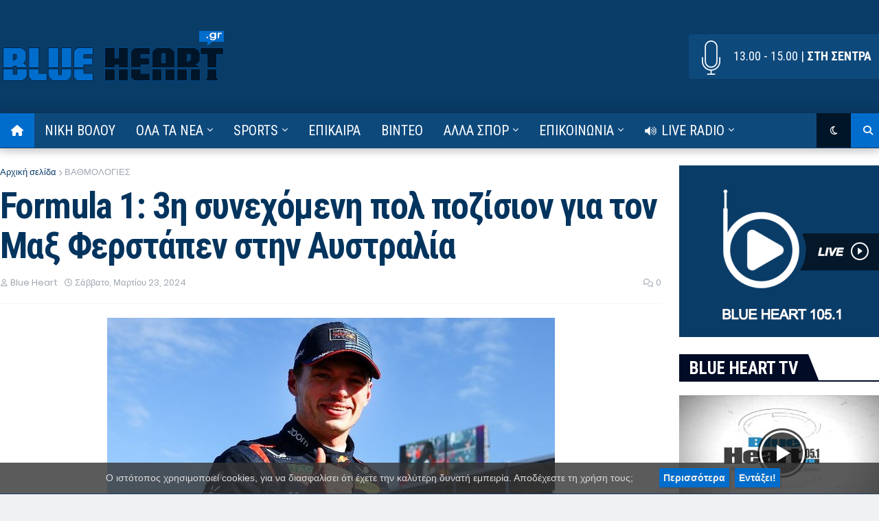

--- FILE ---
content_type: text/html; charset=UTF-8
request_url: https://www.blueheart.gr/2024/03/formula-1-3.html
body_size: 56029
content:
<!DOCTYPE html>
<html class='ltr' dir='ltr' xmlns='http://www.w3.org/1999/xhtml' xmlns:b='http://www.google.com/2005/gml/b' xmlns:data='http://www.google.com/2005/gml/data' xmlns:expr='http://www.google.com/2005/gml/expr'>
<head>
<meta content='width=device-width, initial-scale=1, minimum-scale=1, maximum-scale=1' name='viewport'/>
<meta content='Εδώ χτυπά η καρδιά των σπορ, για τα πιο συναρπαστικά αθλητικά νέα! Βlue heart η πύλη σας προς τον αθλητισμό, προσφέροντας κάλυψη και ανάλυση για όλα τα αθλήματα' name='description'/>
<meta content='Αθλητικά, Σπορ, sports, sport, Αθλητικά νέα, Αθλητικές ειδήσεις, Νίκη Βόλου, Ποδόσφαιρο, Μπάσκετ, Βόλεϊ, Αρθρογραφίες, Βαθμολογίες, live Ραδιόφωνο' name='keywords'/>
<title>Formula 1: 3η συνεχόμενη πολ ποζίσιον για τον Μαξ Φερστάπεν στην Αυστραλία</title>
<link href='//1.bp.blogspot.com' rel='dns-prefetch'/>
<link href='//2.bp.blogspot.com' rel='dns-prefetch'/>
<link href='//3.bp.blogspot.com' rel='dns-prefetch'/>
<link href='//4.bp.blogspot.com' rel='dns-prefetch'/>
<link href='//www.blogger.com' rel='dns-prefetch'/>
<link href='//dnjs.cloudflare.com' rel='dns-prefetch'/>
<link href='//fonts.gstatic.com' rel='dns-prefetch'/>
<link href='//pagead2.googlesyndication.com' rel='dns-prefetch'/>
<link href='//www.googletagmanager.com' rel='dns-prefetch'/>
<link href='//www.google-analytics.com' rel='dns-prefetch'/>
<link href='//connect.facebook.net' rel='dns-prefetch'/>
<link href='//c.disquscdn.com' rel='dns-prefetch'/>
<link href='//disqus.com' rel='dns-prefetch'/>
<meta content='text/html; charset=UTF-8' http-equiv='Content-Type'/>
<meta content='blogger' name='generator'/>
<link href='https://www.blueheart.gr/favicon.ico' rel='icon' type='image/x-icon'/>
<meta content='#0040d8' name='theme-color'/>
<meta content='#0040d8' name='msapplication-navbutton-color'/>
<link href='https://www.blueheart.gr/2024/03/formula-1-3.html' rel='canonical'/>
<link rel="alternate" type="application/atom+xml" title="Blue Heart - Atom" href="https://www.blueheart.gr/feeds/posts/default" />
<link rel="alternate" type="application/rss+xml" title="Blue Heart - RSS" href="https://www.blueheart.gr/feeds/posts/default?alt=rss" />
<link rel="service.post" type="application/atom+xml" title="Blue Heart - Atom" href="https://www.blogger.com/feeds/2082420302342907119/posts/default" />

<link rel="alternate" type="application/atom+xml" title="Blue Heart - Atom" href="https://www.blueheart.gr/feeds/8561998229905259065/comments/default" />
<meta content='Εδώ χτυπά η καρδιά των σπορ, για τα πιο συναρπαστικά αθλητικά νέα, στα FM στους 105.1' name='description'/>
<link href='https://blogger.googleusercontent.com/img/b/R29vZ2xl/AVvXsEh7v-di1u0lV1DmeqOBrRE9NF8q3yD9dwTkM-ME9M5YxD8_Fr_curRClp37hkfFPqnin5m5McHhQfdpOs75eXLp-RVllULkWCsEVcve3UUpH49lffDmrDDYKmqeskQh2easzY5a79iAU2Lzm7gszcO4bucdtHX03vzXyuX_pnfuGAQDWVNuxfDiC40M0qN2/s16000/%CE%A6%CE%A6.jpg' rel='image_src'/>
<!-- Metadata for Open Graph protocol. See http://ogp.me/. -->
<meta content='article' property='og:type'/>
<meta content='Formula 1: 3η συνεχόμενη πολ ποζίσιον για τον Μαξ Φερστάπεν στην Αυστραλία' property='og:title'/>
<meta content='https://www.blueheart.gr/2024/03/formula-1-3.html' property='og:url'/>
<meta content='Εδώ χτυπά η καρδιά των σπορ, για τα πιο συναρπαστικά αθλητικά νέα, στα FM στους 105.1' property='og:description'/>
<meta content='Blue Heart' property='og:site_name'/>
<meta content='https://blogger.googleusercontent.com/img/b/R29vZ2xl/AVvXsEh7v-di1u0lV1DmeqOBrRE9NF8q3yD9dwTkM-ME9M5YxD8_Fr_curRClp37hkfFPqnin5m5McHhQfdpOs75eXLp-RVllULkWCsEVcve3UUpH49lffDmrDDYKmqeskQh2easzY5a79iAU2Lzm7gszcO4bucdtHX03vzXyuX_pnfuGAQDWVNuxfDiC40M0qN2/s16000/%CE%A6%CE%A6.jpg' property='og:image'/>
<meta content='https://blogger.googleusercontent.com/img/b/R29vZ2xl/AVvXsEh7v-di1u0lV1DmeqOBrRE9NF8q3yD9dwTkM-ME9M5YxD8_Fr_curRClp37hkfFPqnin5m5McHhQfdpOs75eXLp-RVllULkWCsEVcve3UUpH49lffDmrDDYKmqeskQh2easzY5a79iAU2Lzm7gszcO4bucdtHX03vzXyuX_pnfuGAQDWVNuxfDiC40M0qN2/s16000/%CE%A6%CE%A6.jpg' name='twitter:image'/>
<meta content='summary_large_image' name='twitter:card'/>
<meta content='Formula 1: 3η συνεχόμενη πολ ποζίσιον για τον Μαξ Φερστάπεν στην Αυστραλία' name='twitter:title'/>
<meta content='https://www.blueheart.gr/2024/03/formula-1-3.html' name='twitter:domain'/>
<meta content='Εδώ χτυπά η καρδιά των σπορ, για τα πιο συναρπαστικά αθλητικά νέα, στα FM στους 105.1' name='twitter:description'/>
<!-- Font Awesome Free 5.11.2 -->
<link href='https://cdnjs.cloudflare.com/ajax/libs/font-awesome/5.11.2/css/all.min.css' rel='stylesheet'/>
<link crossorigin='anonymous' href='https://cdnjs.cloudflare.com/ajax/libs/font-awesome/6.6.0/css/all.min.css' integrity='sha512-Kc323vGBEqzTmouAECnVceyQqyqdsSiqLQISBL29aUW4U/M7pSPA/gEUZQqv1cwx4OnYxTxve5UMg5GT6L4JJg==' referrerpolicy='no-referrer' rel='stylesheet'/>
<!-- Google Fonts -->
<link href='https://fonts.googleapis.com/css?family=Roboto+Condensed:400,400italic,700|Roboto+Slab|Annie+Use+Your+Telescope' rel='stylesheet' type='text/css'/>
<link href='//fonts.googleapis.com/css?family=Montserrat:400,400i,600,700,700i' media='all' rel='stylesheet' type='text/css'/>
<link href='https://stackpath.bootstrapcdn.com/font-awesome/4.7.0/css/font-awesome.min.css' rel='stylesheet'/>
<script crossorigin='anonymous' src='https://kit.fontawesome.com/6ecfdcf418.js'></script>
<!-- Template Style CSS -->
<style id='page-skin-1' type='text/css'><!--
/*
-----------------------------------------------
Blogger Template Style
Name:        Jannify
License:     Premium Version
Version:     1.0
Author:      Templateify
Author Url:  https://www.templateify.com/
----------------------------------------------- */
/*-- Google Fonts --*/
@font-face{font-family:'Poppins';font-style:italic;font-weight:400;font-display:swap;src:local('Poppins Italic'),local(Poppins-Italic),url(https://fonts.gstatic.com/s/poppins/v9/pxiGyp8kv8JHgFVrJJLucXtAKPY.woff2) format("woff2");unicode-range:U+0900-097F,U+1CD0-1CF6,U+1CF8-1CF9,U+200C-200D,U+20A8,U+20B9,U+25CC,U+A830-A839,U+A8E0-A8FB}
@font-face{font-family:'Poppins';font-style:italic;font-weight:400;font-display:swap;src:local('Poppins Italic'),local(Poppins-Italic),url(https://fonts.gstatic.com/s/poppins/v9/pxiGyp8kv8JHgFVrJJLufntAKPY.woff2) format("woff2");unicode-range:U+0100-024F,U+0259,U+1E00-1EFF,U+2020,U+20A0-20AB,U+20AD-20CF,U+2113,U+2C60-2C7F,U+A720-A7FF}
@font-face{font-family:'Poppins';font-style:italic;font-weight:400;font-display:swap;src:local('Poppins Italic'),local(Poppins-Italic),url(https://fonts.gstatic.com/s/poppins/v9/pxiGyp8kv8JHgFVrJJLucHtA.woff2) format("woff2");unicode-range:U+0000-00FF,U+0131,U+0152-0153,U+02BB-02BC,U+02C6,U+02DA,U+02DC,U+2000-206F,U+2074,U+20AC,U+2122,U+2191,U+2193,U+2212,U+2215,U+FEFF,U+FFFD}
@font-face{font-family:'Poppins';font-style:italic;font-weight:500;font-display:swap;src:local('Poppins Medium Italic'),local(Poppins-MediumItalic),url(https://fonts.gstatic.com/s/poppins/v9/pxiDyp8kv8JHgFVrJJLmg1hVFteOcEg.woff2) format("woff2");unicode-range:U+0900-097F,U+1CD0-1CF6,U+1CF8-1CF9,U+200C-200D,U+20A8,U+20B9,U+25CC,U+A830-A839,U+A8E0-A8FB}
@font-face{font-family:'Poppins';font-style:italic;font-weight:500;font-display:swap;src:local('Poppins Medium Italic'),local(Poppins-MediumItalic),url(https://fonts.gstatic.com/s/poppins/v9/pxiDyp8kv8JHgFVrJJLmg1hVGdeOcEg.woff2) format("woff2");unicode-range:U+0100-024F,U+0259,U+1E00-1EFF,U+2020,U+20A0-20AB,U+20AD-20CF,U+2113,U+2C60-2C7F,U+A720-A7FF}
@font-face{font-family:'Poppins';font-style:italic;font-weight:500;font-display:swap;src:local('Poppins Medium Italic'),local(Poppins-MediumItalic),url(https://fonts.gstatic.com/s/poppins/v9/pxiDyp8kv8JHgFVrJJLmg1hVF9eO.woff2) format("woff2");unicode-range:U+0000-00FF,U+0131,U+0152-0153,U+02BB-02BC,U+02C6,U+02DA,U+02DC,U+2000-206F,U+2074,U+20AC,U+2122,U+2191,U+2193,U+2212,U+2215,U+FEFF,U+FFFD}
@font-face{font-family:'Poppins';font-style:italic;font-weight:600;font-display:swap;src:local('Poppins SemiBold Italic'),local(Poppins-SemiBoldItalic),url(https://fonts.gstatic.com/s/poppins/v9/pxiDyp8kv8JHgFVrJJLmr19VFteOcEg.woff2) format("woff2");unicode-range:U+0900-097F,U+1CD0-1CF6,U+1CF8-1CF9,U+200C-200D,U+20A8,U+20B9,U+25CC,U+A830-A839,U+A8E0-A8FB}
@font-face{font-family:'Poppins';font-style:italic;font-weight:600;font-display:swap;src:local('Poppins SemiBold Italic'),local(Poppins-SemiBoldItalic),url(https://fonts.gstatic.com/s/poppins/v9/pxiDyp8kv8JHgFVrJJLmr19VGdeOcEg.woff2) format("woff2");unicode-range:U+0100-024F,U+0259,U+1E00-1EFF,U+2020,U+20A0-20AB,U+20AD-20CF,U+2113,U+2C60-2C7F,U+A720-A7FF}
@font-face{font-family:'Poppins';font-style:italic;font-weight:600;font-display:swap;src:local('Poppins SemiBold Italic'),local(Poppins-SemiBoldItalic),url(https://fonts.gstatic.com/s/poppins/v9/pxiDyp8kv8JHgFVrJJLmr19VF9eO.woff2) format("woff2");unicode-range:U+0000-00FF,U+0131,U+0152-0153,U+02BB-02BC,U+02C6,U+02DA,U+02DC,U+2000-206F,U+2074,U+20AC,U+2122,U+2191,U+2193,U+2212,U+2215,U+FEFF,U+FFFD}
@font-face{font-family:'Poppins';font-style:italic;font-weight:700;font-display:swap;src:local('Poppins Bold Italic'),local(Poppins-BoldItalic),url(https://fonts.gstatic.com/s/poppins/v9/pxiDyp8kv8JHgFVrJJLmy15VFteOcEg.woff2) format("woff2");unicode-range:U+0900-097F,U+1CD0-1CF6,U+1CF8-1CF9,U+200C-200D,U+20A8,U+20B9,U+25CC,U+A830-A839,U+A8E0-A8FB}
@font-face{font-family:'Poppins';font-style:italic;font-weight:700;font-display:swap;src:local('Poppins Bold Italic'),local(Poppins-BoldItalic),url(https://fonts.gstatic.com/s/poppins/v9/pxiDyp8kv8JHgFVrJJLmy15VGdeOcEg.woff2) format("woff2");unicode-range:U+0100-024F,U+0259,U+1E00-1EFF,U+2020,U+20A0-20AB,U+20AD-20CF,U+2113,U+2C60-2C7F,U+A720-A7FF}
@font-face{font-family:'Poppins';font-style:italic;font-weight:700;font-display:swap;src:local('Poppins Bold Italic'),local(Poppins-BoldItalic),url(https://fonts.gstatic.com/s/poppins/v9/pxiDyp8kv8JHgFVrJJLmy15VF9eO.woff2) format("woff2");unicode-range:U+0000-00FF,U+0131,U+0152-0153,U+02BB-02BC,U+02C6,U+02DA,U+02DC,U+2000-206F,U+2074,U+20AC,U+2122,U+2191,U+2193,U+2212,U+2215,U+FEFF,U+FFFD}
@font-face{font-family:'Poppins';font-style:normal;font-weight:400;font-display:swap;src:local('Poppins Regular'),local(Poppins-Regular),url(https://fonts.gstatic.com/s/poppins/v9/pxiEyp8kv8JHgFVrJJbecmNE.woff2) format("woff2");unicode-range:U+0900-097F,U+1CD0-1CF6,U+1CF8-1CF9,U+200C-200D,U+20A8,U+20B9,U+25CC,U+A830-A839,U+A8E0-A8FB}
@font-face{font-family:'Poppins';font-style:normal;font-weight:400;font-display:swap;src:local('Poppins Regular'),local(Poppins-Regular),url(https://fonts.gstatic.com/s/poppins/v9/pxiEyp8kv8JHgFVrJJnecmNE.woff2) format("woff2");unicode-range:U+0100-024F,U+0259,U+1E00-1EFF,U+2020,U+20A0-20AB,U+20AD-20CF,U+2113,U+2C60-2C7F,U+A720-A7FF}
@font-face{font-family:'Poppins';font-style:normal;font-weight:400;font-display:swap;src:local('Poppins Regular'),local(Poppins-Regular),url(https://fonts.gstatic.com/s/poppins/v9/pxiEyp8kv8JHgFVrJJfecg.woff2) format("woff2");unicode-range:U+0000-00FF,U+0131,U+0152-0153,U+02BB-02BC,U+02C6,U+02DA,U+02DC,U+2000-206F,U+2074,U+20AC,U+2122,U+2191,U+2193,U+2212,U+2215,U+FEFF,U+FFFD}
@font-face{font-family:'Poppins';font-style:normal;font-weight:500;font-display:swap;src:local('Poppins Medium'),local(Poppins-Medium),url(https://fonts.gstatic.com/s/poppins/v9/pxiByp8kv8JHgFVrLGT9Z11lFc-K.woff2) format("woff2");unicode-range:U+0900-097F,U+1CD0-1CF6,U+1CF8-1CF9,U+200C-200D,U+20A8,U+20B9,U+25CC,U+A830-A839,U+A8E0-A8FB}
@font-face{font-family:'Poppins';font-style:normal;font-weight:500;font-display:swap;src:local('Poppins Medium'),local(Poppins-Medium),url(https://fonts.gstatic.com/s/poppins/v9/pxiByp8kv8JHgFVrLGT9Z1JlFc-K.woff2) format("woff2");unicode-range:U+0100-024F,U+0259,U+1E00-1EFF,U+2020,U+20A0-20AB,U+20AD-20CF,U+2113,U+2C60-2C7F,U+A720-A7FF}
@font-face{font-family:'Poppins';font-style:normal;font-weight:500;font-display:swap;src:local('Poppins Medium'),local(Poppins-Medium),url(https://fonts.gstatic.com/s/poppins/v9/pxiByp8kv8JHgFVrLGT9Z1xlFQ.woff2) format("woff2");unicode-range:U+0000-00FF,U+0131,U+0152-0153,U+02BB-02BC,U+02C6,U+02DA,U+02DC,U+2000-206F,U+2074,U+20AC,U+2122,U+2191,U+2193,U+2212,U+2215,U+FEFF,U+FFFD}
@font-face{font-family:'Poppins';font-style:normal;font-weight:600;font-display:swap;src:local('Poppins SemiBold'),local(Poppins-SemiBold),url(https://fonts.gstatic.com/s/poppins/v9/pxiByp8kv8JHgFVrLEj6Z11lFc-K.woff2) format("woff2");unicode-range:U+0900-097F,U+1CD0-1CF6,U+1CF8-1CF9,U+200C-200D,U+20A8,U+20B9,U+25CC,U+A830-A839,U+A8E0-A8FB}
@font-face{font-family:'Poppins';font-style:normal;font-weight:600;font-display:swap;src:local('Poppins SemiBold'),local(Poppins-SemiBold),url(https://fonts.gstatic.com/s/poppins/v9/pxiByp8kv8JHgFVrLEj6Z1JlFc-K.woff2) format("woff2");unicode-range:U+0100-024F,U+0259,U+1E00-1EFF,U+2020,U+20A0-20AB,U+20AD-20CF,U+2113,U+2C60-2C7F,U+A720-A7FF}
@font-face{font-family:'Poppins';font-style:normal;font-weight:600;font-display:swap;src:local('Poppins SemiBold'),local(Poppins-SemiBold),url(https://fonts.gstatic.com/s/poppins/v9/pxiByp8kv8JHgFVrLEj6Z1xlFQ.woff2) format("woff2");unicode-range:U+0000-00FF,U+0131,U+0152-0153,U+02BB-02BC,U+02C6,U+02DA,U+02DC,U+2000-206F,U+2074,U+20AC,U+2122,U+2191,U+2193,U+2212,U+2215,U+FEFF,U+FFFD}
@font-face{font-family:'Poppins';font-style:normal;font-weight:700;font-display:swap;src:local('Poppins Bold'),local(Poppins-Bold),url(https://fonts.gstatic.com/s/poppins/v9/pxiByp8kv8JHgFVrLCz7Z11lFc-K.woff2) format("woff2");unicode-range:U+0900-097F,U+1CD0-1CF6,U+1CF8-1CF9,U+200C-200D,U+20A8,U+20B9,U+25CC,U+A830-A839,U+A8E0-A8FB}
@font-face{font-family:'Poppins';font-style:normal;font-weight:700;font-display:swap;src:local('Poppins Bold'),local(Poppins-Bold),url(https://fonts.gstatic.com/s/poppins/v9/pxiByp8kv8JHgFVrLCz7Z1JlFc-K.woff2) format("woff2");unicode-range:U+0100-024F,U+0259,U+1E00-1EFF,U+2020,U+20A0-20AB,U+20AD-20CF,U+2113,U+2C60-2C7F,U+A720-A7FF}
@font-face{font-family:'Poppins';font-style:normal;font-weight:700;font-display:swap;src:local('Poppins Bold'),local(Poppins-Bold),url(https://fonts.gstatic.com/s/poppins/v9/pxiByp8kv8JHgFVrLCz7Z1xlFQ.woff2) format("woff2");unicode-range:U+0000-00FF,U+0131,U+0152-0153,U+02BB-02BC,U+02C6,U+02DA,U+02DC,U+2000-206F,U+2074,U+20AC,U+2122,U+2191,U+2193,U+2212,U+2215,U+FEFF,U+FFFD}
/*-- Theme Colors and Fonts --*/
:root{
--body-font:"Roboto Condensed", Arial,Tahoma,Helvetica,FreeSans,sans-serif;
--title-font:'Poppins',sans-serif;
--meta-font:'Poppins',sans-serif;
--text-font:'Poppins',sans-serif;
--body-bg-color:#f0f1f3;
--body-bg:#f0f1f3 none no-repeat scroll center center;
--outer-bg:#ffffff;
--main-color:#0040d8;
--title-color:#000000;
--title-hover-color:#0040d8;
--meta-color:#9fa7b2;
--text-color:#6b6b6b;
--link-color:#0a3c68;
--tag-bg:#0040d8;
--tag-color:#ffffff;
--topbar-bg:#ffffff;
--topbar-color:#000000;
--topbar-hover-color:#0040d8;
--title-post-niki:#03345e;
--bg-niki:#e2f1ff;
--bg-tang:#beccdd;
--bg-hover-tang:#0a3c68;
--color-hover-tang:#ffffff;
--header-bg:#ffffff;
--header-color:#000000;
--header-hover-color:#0040d8;
--header-ads-bg:#f6f6f6;
--menu-bg:#001528;
--menu-color:#ffffff;
--menu-hover-bg:#0040d8;
--menu-hover-color:#ffffff;
--menu-icon-bg:#0040d8;
--menu-icon-color:#ffffff;
--menu-icon-hover-bg:#0a3c68;
--menu-icon-hover-color:#ffffff;
--submenu-bg:#000000;
--submenu-color:#ffffff;
--submenu-hover-bg:#000000;
--submenu-hover-color:#0040d8;
--megamenu-bg:#0a3c68;
--megamenu-color:#ffffff;
--megamenu-hover-color:#ffffff;
--megamenu-post-title-color:#ffffff;
--megamenu-post-title-hover-color:#ffffff;
--megamenu-meta-color:#9fa7b2;
--mobilemenu-bg:#ffffff;
--mobilemenu-color:#000000;
--mobilemenu-hover-color:#0040d8;
--widget-bg:#f5f6f7;
--widget-title-bg:#000000;
--widget-title-color:#ffffff;
--widget-shadow:0 1px 2px rgba(0,0,0,0.025);
--tab-active-bg:#0040d8;
--block1-widget-bg:#dcf0f5;
--block2-widget-bg:#000000;
--post-title-color:#000000;
--post-title-hover-color:#0040d8;
--post-text-color:#6b6b6b;
--footer-bg:#000000;
--footer-color:#d5d5d5;
--footer-text-color:#a0a0a0;
--footer-link-color:#0040d8;
--footerbar-bg:#000000;
--footerbar-color:#d5d5d5;
--footerbar-hover-color:#0040d8;
--button-bg:#0040d8;
--button-color:#ffffff;
--button-hover-bg:#c83517;
--button-hover-color:#ffffff;
--darkbutton-bg:#000000;
--darkbutton-color:#ffffff;
--border-color:rgba(155,155,155,0.1);
}
html[data-theme=dark]{
--body-bg-color:#000000;
--body-bg:#f0f1f3 none no-repeat scroll center center;
--outer-bg:#031f38;
--main-color:#0040d8;
--title-color:#ffffff;
--title-hover-color:#0040d8;
--meta-color:#a9b4ba;
--text-color:#dddddd;
--link-color:#0a3c68;
--tag-bg:#0040d8;
--tag-color:#ffffff;
--topbar-bg:#212530;
--topbar-color:#ffffff;
--topbar-hover-color:#0040d8;
--title-post-niki:#ffffff;
--bg-niki:#073258;
--bg-tang:#0a3c68;
--bg-hover-tang:#beccdd;
--color-hover-tang:#0a3c68;
--header-bg:#212530;
--header-color:#ffffff;
--header-hover-color:#0040d8;
--header-ads-bg:#282c36;
--menu-bg:#171921;
--menu-color:#ffffff;
--menu-hover-bg:#0040d8;
--menu-hover-color:#ffffff;
--menu-icon-bg:#0040d8;
--menu-icon-color:#ffffff;
--menu-icon-hover-bg:#0a3c68;
--menu-icon-hover-color:#ffffff;
--submenu-bg:#1e2028;
--submenu-color:#ffffff;
--submenu-hover-bg:#1b1d24;
--submenu-hover-color:#0040d8;
--megamenu-bg:#0a3c68;
--megamenu-color:#ffffff;
--megamenu-hover-color:#ffffff;
--megamenu-post-title-color:#ffffff;
--megamenu-post-title-hover-color:#ffffff;
--megamenu-meta-color:#a9b4ba;
--mobilemenu-bg:#212530;
--mobilemenu-color:#ffffff;
--mobilemenu-hover-color:#0040d8;
--widget-bg:#171921;
--widget-title-bg:#171921;
--widget-title-color:#ffffff;
--tab-active-bg:#0040d8;
--block1-widget-bg:#1e2028;
--block2-widget-bg:#1e2028;
--post-title-color:#ffffff;
--post-title-hover-color:#0040d8;
--post-text-color:#dddddd;
--footer-bg:#171921;
--footer-color:#ffffff;
--footer-text-color:#dddddd;
--footer-link-color:#0040d8;
--footerbar-bg:#171921;
--footerbar-color:#ffffff;
--footerbar-hover-color:#0040d8;
--button-bg:#0040d8;
--button-color:#ffffff;
--button-hover-bg:#c83517;
--button-hover-color:#ffffff;
--darkbutton-bg:#000000;
--darkbutton-color:#ffffff;
--border-color:rgba(155,155,155,0.1);
}
html.rtl{
--body-font:'Tajawal',Arial,sans-serif;
--title-font:'Tajawal',Arial,sans-serif;
--meta-font:'Tajawal',Arial,sans-serif;
--text-font:'Tajawal',Arial,sans-serif;
}
/*-- Reset CSS --*/
a,abbr,acronym,address,applet,b,big,blockquote,body,caption,center,cite,code,dd,del,dfn,div,dl,dt,em,fieldset,font,form,h1,h2,h3,h4,h5,h6,html,i,iframe,img,ins,kbd,label,legend,li,object,p,pre,q,s,samp,small,span,strike,strong,sub,sup,table,tbody,td,tfoot,th,thead,tr,tt,u,ul,var{
padding:0;
margin:0;
border:0;
outline:0;
vertical-align:baseline;
background:0 0;
text-decoration:none
}
dl,ul{
list-style-position:inside;
list-style:none
}
ul li{
list-style:none
}
caption{
text-align:center
}
img{
border:none;
position:relative
}
a,a:visited{
text-decoration:none
}
.clearfix{
clear:both
}
.section,.widget,.widget ul{
margin:0;
padding:0
}
a{
color:var(--link-color)
}
a img{
border:0
}
abbr{
text-decoration:none
}
.CSS_LIGHTBOX{
z-index:999999!important
}
.CSS_LIGHTBOX_ATTRIBUTION_INDEX_CONTAINER .CSS_HCONT_CHILDREN_HOLDER > .CSS_LAYOUT_COMPONENT.CSS_HCONT_CHILD:first-child > .CSS_LAYOUT_COMPONENT{
opacity:0
}
.separator a{
clear:none!important;
float:none!important;
margin-left:0!important;
margin-right:0!important
}
#Navbar1,#navbar-iframe,.widget-item-control,a.quickedit,.home-link,.feed-links{
display:none!important
}
.center{
display:table;
margin:0 auto;
position:relative
}
.widget > h2,.widget > h3{
display:none
}
.widget iframe,.widget img{
max-width:100%
}
button,input,select,textarea{
font-family:var(--body-font);
-webkit-appearance:none;
-moz-appearance:none;
appearance:none;
outline:none;
box-sizing:border-box;
border-radius:0
}
/*-- Body Content CSS --*/
html{
background-color:var(--body-bg-color);
margin:0
}
body{
position:relative;
background-color:var(--body-bg-color);
background:var(--body-bg);
font-family:var(--body-font);
font-size:14px;
color:var(--text-color);
font-weight:400;
font-style:normal;
line-height:1.4em;
word-wrap:break-word;
margin:0;
padding:0
}
html[data-theme=dark] body{
background-color:var(--body-bg-color)!important
}
body.background-cover{
background-attachment:fixed;
background-size:cover;
background-position:center center;
background-repeat:no-repeat
}
.rtl{
direction:rtl
}
.no-items.section{
display:none
}
h1,h2,h3,h4,h5,h6{
font-family:var(--title-font);
font-weight:600
}
#outer-wrapper{
position:relative;
overflow:hidden;
width:calc(1289px + 50px);
max-width:100%;
background-color:var(--outer-bg);
margin:0 auto;
padding:0;
box-shadow:0 0 20px rgba(0,0,0,0.1)
}
.full-width #outer-wrapper{
width:100%;
box-shadow:none
}
.row-x1{
width:1289px
}
#content-wrapper{
position:relative;
float:left;
width:100%;
overflow:hidden;
padding:25px 0;
margin:0;
border-top:0;
margin-bottom: 40px;
}
#content-wrapper > .container{
margin:0 auto
}
#main-wrapper{
position:relative;
float:left;
width:calc(100% - (300px + 25px));
box-sizing:border-box;
padding:0
}
.left-sidebar #main-wrapper,.rtl #main-wrapper{
float:right
}
#sidebar-wrapper{
position:relative;
float:right;
width:300px;
box-sizing:border-box;
padding:0
}
.left-sidebar #sidebar-wrapper,.rtl #sidebar-wrapper{
float:left
}
.entry-image-link,.cmm-avatar,.comments .avatar-image-container{
overflow:hidden;
background-color:rgba(155,155,155,0.08);
z-index:5;
color:transparent!important
}
.entry-thumb{
display:block;
position:relative;
width:100%;
height:100%;
background-size:cover;
background-position:center center;
background-repeat:no-repeat;
z-index:1;
opacity:0;
transition:opacity .35s ease,transform .35s ease
}
.entry-thumb.lazy-ify{
opacity:1
}
.entry-image-link:hover .entry-thumb,.featured-item-inner:hover .entry-thumb,.block1-items .block-inner:hover .entry-thumb,.block2-items .block-inner:hover .entry-thumb,.column-inner:hover .entry-thumb,.videos-items .videos-inner:hover .entry-thumb,.side1-items .side1-inner:hover .entry-thumb,.FeaturedPost .featured-post-inner:hover .entry-thumb{
transform:scale(1.05)
}
.before-mask:before{
content:'';
position:absolute;
left:0;
right:0;
bottom:0;
height:70%;
background-image:linear-gradient(to bottom,transparent,rgba(0,0,0,0.7));
-webkit-backface-visibility:hidden;
backface-visibility:hidden;
z-index:2;
opacity:1;
margin:0;
transition:opacity .25s ease
}
.entry-title{
color:var(--post-title-color);
font-weight:600;
line-height:1.4em
}
.entry-title a{
color:var(--post-title-color);
display:block
}
.entry-title a:hover{
color:#1168b5;
}
.entry-excerpt {
display: block;
font-size: 13px;
line-height: 1.5em;
margin: 5px 0 0;
}
.excerpt{
font-family:var(--text-font)
}
.entry-category{
position:absolute;
top:15px;
left:15px;
height:18px;
font-size:0px;
color:var(--tag-color);
font-weight:400;
line-height:18px;
z-index:10;
box-sizing:border-box;
padding:0 5px;
margin:0;
border-radius:2px
}
.rtl .entry-category{
left:unset;
right:15px
}
.entry-meta{
font-family:var(--meta-font);
font-size:11px;
color:var(--meta-color);
font-weight:400;
overflow:hidden;
padding:0 1px;
margin:0
}
.entry-meta a{
color:var(--meta-color)
}
.entry-meta a:hover{
color:var(--link-color)
}
.entry-meta .entry-author,.entry-meta .entry-time{
float:left;
font-style:normal;
margin:0 10px 0 0
}
.rtl .entry-meta .entry-author,.rtl .entry-meta .entry-time{
float:right;
margin:0 0 0 10px
}
.entry-meta span:before{
display:inline-block;
font-family:'Font Awesome 5 Free';
font-size:11px;
font-weight:400;
margin:0 4px 0 0
}
.rtl .entry-meta span:before{
margin:0 0 0 4px
}
.entry-meta .entry-author:before{
content:'\f007'
}
.entry-meta .entry-time:before{
content:'\f017'
}
.entry-meta span.entry-comments-link{
display:none;
float:right;
margin:0
}
.rtl .entry-meta span.entry-comments-link{
float:left
}
.entry-meta .entry-comments-link:before{
content:'\f086'
}
.entry-meta .entry-comments-link.show{
display:block
}
.entry-info{
position:absolute;
left:0;
bottom:0;
width:100%;
background:linear-gradient(to bottom,transparent,rgba(0,0,0,0.5));
overflow:hidden;
z-index:10;
box-sizing:border-box;
padding:15px
}
.entry-info .entry-meta{
color:#ddd
}
.entry-info .entry-title{
text-shadow:0 1px 2px rgba(0,0,0,0.5)
}
.entry-info .entry-title a{
color: #fff;
font-family: "Roboto Condensed", Arial,Tahoma,Helvetica,FreeSans,sans-serif;
font-size: 30px;
}
.social a:before{
display:inline-block;
font-family:'Font Awesome 5 Brands';
font-style:normal;
font-weight:400
}
.social .blogger a:before{
content:"\f37d"
}
.social .facebook a:before{
content:"\f082"
}
.social .facebook-f a:before{
content:"\f39e"
}
.social .twitter a:before{
content:"\e61b"
}
.social .rss a:before{
content:"\f09e";
font-family:'Font Awesome 5 Free';
font-weight:900
}
.social .youtube a:before{
content:"\f167"
}
.social .skype a:before{
content:"\f17e"
}
.social .stumbleupon a:before{
content:"\f1a4"
}
.social .tumblr a:before{
content:"\f173"
}
.social .vk a:before{
content:"\f189"
}
.social .stack-overflow a:before{
content:"\f16c"
}
.social .github a:before{
content:"\f09b"
}
.social .linkedin a:before{
content:"\f0e1"
}
.social .dribbble a:before{
content:"\f17d"
}
.social .soundcloud a:before{
content:"\f1be"
}
.social .behance a:before{
content:"\f1b4"
}
.social .digg a:before{
content:"\f1a6"
}
.social .instagram a:before{
content:"\f16d"
}
.social .pinterest a:before{
content:"\f0d2"
}
.social .pinterest-p a:before{
content:"\f231"
}
.social .twitch a:before{
content:"\f1e8"
}
.social .delicious a:before{
content:"\f1a5"
}
.social .codepen a:before{
content:"\f1cb"
}
.social .flipboard a:before{
content:"\f44d"
}
.social .reddit a:before{
content:"\f281"
}
.social .whatsapp a:before{
content:"\f232"
}
.social .messenger a:before{
content:"\f39f"
}
.social .snapchat a:before{
content:"\f2ac"
}
.social .telegram a:before{
content:"\f3fe"
}
.social .discord a:before{
content:"\f392"
}
.social .share a:before{
content:"\f064";
font-family:'Font Awesome 5 Free';
font-weight:900
}
.social .email a:before{
content:"\f0e0";
font-family:'Font Awesome 5 Free';
font-weight:400
}
.social .external-link a:before{
content:"\f35d";
font-family:'Font Awesome 5 Free';
font-weight:900
}
.social-bg .blogger a,.social-bg-hover .blogger a:hover{
background-color:#f30
}
.social-bg .facebook a,.social-bg .facebook-f a,.social-bg-hover .facebook a:hover,.social-bg-hover .facebook-f a:hover{
background-color:#3b5999
}
.social-bg .twitter a,.social-bg-hover .twitter a:hover{
background-color:#00acee
}
.social-bg .youtube a,.social-bg-hover .youtube a:hover{
background-color:#f50000
}
.social-bg .instagram a,.social-bg-hover .instagram a:hover{
background:linear-gradient(15deg,#ffb13d,#dd277b,#4d5ed4)
}
.social-bg .pinterest a,.social-bg .pinterest-p a,.social-bg-hover .pinterest a:hover,.social-bg-hover .pinterest-p a:hover{
background-color:#ca2127
}
.social-bg .dribbble a,.social-bg-hover .dribbble a:hover{
background-color:#ea4c89
}
.social-bg .linkedin a,.social-bg-hover .linkedin a:hover{
background-color:#0077b5
}
.social-bg .tumblr a,.social-bg-hover .tumblr a:hover{
background-color:#365069
}
.social-bg .twitch a,.social-bg-hover .twitch a:hover{
background-color:#6441a5
}
.social-bg .rss a,.social-bg-hover .rss a:hover{
background-color:#ffc200
}
.social-bg .skype a,.social-bg-hover .skype a:hover{
background-color:#00aff0
}
.social-bg .stumbleupon a,.social-bg-hover .stumbleupon a:hover{
background-color:#eb4823
}
.social-bg .vk a,.social-bg-hover .vk a:hover{
background-color:#4a76a8
}
.social-bg .stack-overflow a,.social-bg-hover .stack-overflow a:hover{
background-color:#f48024
}
.social-bg .github a,.social-bg-hover .github a:hover{
background-color:#24292e
}
.social-bg .soundcloud a,.social-bg-hover .soundcloud a:hover{
background:linear-gradient(#ff7400,#ff3400)
}
.social-bg .behance a,.social-bg-hover .behance a:hover{
background-color:#191919
}
.social-bg .digg a,.social-bg-hover .digg a:hover{
background-color:#1b1a19
}
.social-bg .delicious a,.social-bg-hover .delicious a:hover{
background-color:#0076e8
}
.social-bg .codepen a,.social-bg-hover .codepen a:hover{
background-color:#000
}
.social-bg .flipboard a,.social-bg-hover .flipboard a:hover{
background-color:#f52828
}
.social-bg .reddit a,.social-bg-hover .reddit a:hover{
background-color:#ff4500
}
.social-bg .whatsapp a,.social-bg-hover .whatsapp a:hover{
background-color:#3fbb50
}
.social-bg .messenger a,.social-bg-hover .messenger a:hover{
background-color:#0084ff
}
.social-bg .snapchat a,.social-bg-hover .snapchat a:hover{
background-color:#ffe700
}
.social-bg .telegram a,.social-bg-hover .telegram a:hover{
background-color:#179cde
}
.social-bg .discord a,.social-bg-hover .discord a:hover{
background-color:#7289da
}
.social-bg .share a,.social-bg-hover .share a:hover{
background-color:var(--meta-color)
}
.social-bg .email a,.social-bg-hover .email a:hover{
background-color:#888
}
.social-bg .external-link a,.social-bg-hover .external-link a:hover{
background-color:var(--button-hover-bg)
}
.social-color .blogger a,.social-color-hover .blogger a:hover{
color:#f30
}
.social-color .facebook a,.social-color .facebook-f a,.social-color-hover .facebook a:hover,.social-color-hover .facebook-f a:hover{
color:#3b5999
}
.social-color .twitter a,.social-color-hover .twitter a:hover{
color:#00acee
}
.social-color .youtube a,.social-color-hover .youtube a:hover{
color:#f50000
}
.social-color .instagram a,.social-color-hover .instagram a:hover{
color:#dd277b
}
.social-color .pinterest a,.social-color .pinterest-p a,.social-color-hover .pinterest a:hover,.social-color-hover .pinterest-p a:hover{
color:#ca2127
}
.social-color .dribbble a,.social-color-hover .dribbble a:hover{
color:#ea4c89
}
.social-color .linkedin a,.social-color-hover .linkedin a:hover{
color:#0077b5
}
.social-color .tumblr a,.social-color-hover .tumblr a:hover{
color:#365069
}
.social-color .twitch a,.social-color-hover .twitch a:hover{
color:#6441a5
}
.social-color .rss a,.social-color-hover .rss a:hover{
color:#ffc200
}
.social-color .skype a,.social-color-hover .skype a:hover{
color:#00aff0
}
.social-color .stumbleupon a,.social-color-hover .stumbleupon a:hover{
color:#eb4823
}
.social-color .vk a,.social-color-hover .vk a:hover{
color:#4a76a8
}
.social-color .stack-overflow a,.social-color-hover .stack-overflow a:hover{
color:#f48024
}
.social-color .github a,.social-color-hover .github a:hover{
color:#24292e
}
.social-color .soundcloud a,.social-color-hover .soundcloud a:hover{
color:#ff7400
}
.social-color .behance a,.social-color-hover .behance a:hover{
color:#191919
}
.social-color .digg a,.social-color-hover .digg a:hover{
color:#1b1a19
}
.social-color .delicious a,.social-color-hover .delicious a:hover{
color:#0076e8
}
.social-color .codepen a,.social-color-hover .codepen a:hover{
color:#000
}
.social-color .flipboard a,.social-color-hover .flipboard a:hover{
color:#f52828
}
.social-color .reddit a,.social-color-hover .reddit a:hover{
color:#ff4500
}
.social-color .whatsapp a,.social-color-hover .whatsapp a:hover{
color:#3fbb50
}
.social-color .messenger a,.social-color-hover .messenger a:hover{
color:#0084ff
}
.social-color .snapchat a,.social-color-hover .snapchat a:hover{
color:#ffe700
}
.social-color .telegram a,.social-color-hover .telegram a:hover{
color:#179cde
}
.social-color .discord a,.social-color-hover .discord a:hover{
color:#7289da
}
.social-color .share a,.social-color-hover .share a:hover{
color:var(--meta-color)
}
.social-color .email a,.social-color-hover .email a:hover{
color:#888
}
.social-color .external-link a,.social-color-hover .external-link a:hover{
color:var(--button-hover-bg)
}
#jannify-pro-header-wrapper{
position:relative;
float:left;
width:100%;
background-color:var(--header-bg);
box-shadow: 0 0 10px 5px rgb(0 0 0 / 10%);
margin:0
}
#jannify-pro-header-wrapper .container{
position:relative;
margin:0 auto
}
.topbar-wrap{
position:relative;
float:left;
width:100%;
height:32px;
background-color:var(--topbar-bg);
margin:0
}
.topbar-wrap.no-widgets{
display:none
}
html[data-theme=dark] .topbar-wrap{
border-bottom:1px solid var(--border-color)
}
.topbar-wrap.has-border {
border-bottom: 1px solid rgba(0,0,0,0.1);
}
.topbar-wrap.no-widget{
display:none
}
#main-navbar-menu{
position:relative;
float:left;
height:32px;
margin:0
}
.rtl #main-navbar-menu{
float:right
}
#main-navbar-menu .widget > .widget-title{
display:none
}
.main-navbar-menu ul li{
float:left;
height:32px;
line-height:32px;
margin:0 18px 0 0
}
.rtl .main-navbar-menu ul li{
float:right;
margin:0 0 0 18px
}
.main-navbar-menu ul li a{
display:block;
font-size:12px;
color:var(--topbar-color);
font-weight:400
}
.main-navbar-menu ul li a:hover{
color:var(--topbar-hover-color)
}
#main-navbar-social{
position:relative;
float:right;
height:32px;
margin:0
}
.rtl #main-navbar-social{
float:left
}
#main-navbar-social .widget > .widget-title{
display:none
}
.main-navbar-social ul li{
float:left;
height:32px;
line-height:32px;
margin:0 0 0 16px
}
.rtl .main-navbar-social ul li{
float:right;
margin:0 16px 0 0
}
.main-navbar-social ul li a{
display:block;
font-size:13px;
color:var(--topbar-color)
}
.main-navbar-social ul li a:hover{
color:var(--topbar-hover-color)
}
.header-content{
position:relative;
float:left;
width:100%;
padding:25px 0;
margin:0;
background: #0a3c68;
}
.header-logo-wrap{
position:relative;
float:left;
width:calc(100% - 728px);
box-sizing:border-box;
padding:0 20px 0 0;
margin:-10px 0px 0px 0px;
}
.rtl .header-logo-wrap{
float:right;
padding:0 0 0 20px
}
.main-logo{
position:relative;
float:left;
width:100%;
padding:0px 0;
margin:0
}
.main-logo .widget,.logo-content{
position:relative;
float:left;
width:100%;
height:100px;
overflow:hidden;
margin:0
}
.main-logo .logo-img{
display:flex;
flex-wrap:wrap;
align-items:center;
height:80px;
overflow:hidden
}
.main-logo img{
display:block;
max-width:100%;
max-height:81px;
margin:0
}
.main-logo h1.blog-title,.main-logo .blog-title{
font-size:22px;
color:var(--header-color);
line-height:50px;
font-weight:600;
margin:0
}
.main-logo .blog-title a{
color:var(--header-color)
}
.main-logo .blog-title a:hover{
color:var(--header-hover-color)
}
.main-logo #h1-tag{
position:absolute;
top:-9000px;
left:-9000px;
display:none;
visibility:hidden
}
.main-logo .toggle-content{
display:none
}
.header-ads-wrap{
position:relative;
float:right;
width:728px;
max-width:100%;
margin:0
}
.rtl .header-ads-wrap{
float:left
}
.header-ads{
position:relative;
float:left;
width:100%;
margin:0
}
.header-ads .widget{
position:relative;
float:left;
width:100%;
text-align:center;
line-height:0;
margin:0
}
.header-ads .widget > .widget-title{
display:none
}
.header-ads .widget-content{
position:relative;
float:left;
width:100%;
height:90px;
margin:0
}
.main-menu-wrap {
border-bottom: 1px solid rgba(0,0,0,0.1);
}
.main-menu-wrap,.main-menu{
background: #0e497c;
position:relative;
float:left;
width:100%;
height:50px;
margin:0;
box-shadow: 0px 0px 20px #0000001c;
}
.main-menu-frame{
position:relative;
width:calc(1289px + 50px);
max-width:100%;
height:50px;
margin:0 auto;
padding:0
}
.full-width .main-menu-frame{
width:100%
}
.main-menu-items{
position:relative;
float:left;
width:100%;
height:50px;
padding:0;
margin:0
}
.main-menu-items.has-border{
border-top:1px solid rgba(0,0,0,0.1)
}
#jannify-pro-main-menu .widget,#jannify-pro-main-menu .widget > .widget-title{
display:none
}
#jannify-pro-main-menu .show-menu{
display:block
}
#jannify-pro-main-menu{
position:static;
width:100%;
height:50px;
z-index:10
}
#jannify-pro-main-menu ul > li{
position:relative;
float:left;
display:inline-block;
padding:0;
margin:0
}
.rtl #jannify-pro-main-menu ul > li{
float:right
}
#jannify-pro-main-menu-nav > li > a{
position:relative;
display:block;
height:50px;
font-size:20px;
color:var(--menu-color);
font-weight:400;
text-transform:uppercase;
line-height:50px;
padding:0 15px;
margin:0
}
#jannify-pro-main-menu-nav > li > a.homepage{
background-color:#006dcc;
color:var(--menu-icon-color);
margin:0
}
#jannify-pro-main-menu-nav > li > a.home-icon{
width:50px;
font-size:16px;
text-align:center;
box-sizing:border-box;
padding:0
}
#jannify-pro-main-menu-nav > li > a.home-icon:before{
content:"\f015";
font-family:'Font Awesome 5 Free';
font-weight:900;
margin:0
}
#jannify-pro-main-menu-nav > li:hover > a.homepage{
background-color:var(--menu-icon-hover-bg);
color:var(--menu-icon-hover-color)
}
#jannify-pro-main-menu-nav > li:hover > a{
background-color:#006dcc;
color:var(--menu-hover-color)
}
#jannify-pro-main-menu ul > li > ul{
position:absolute;
float:left;
left:0;
top:50px;
width:180px;
background-color:#006dcc;
z-index:99999;
padding:0;
visibility:hidden;
opacity:0;
box-shadow:0 2px 5px 0 rgba(0,0,0,0.1),0 2px 10px 0 rgba(0,0,0,0.1)
}
.rtl #jannify-pro-main-menu ul > li > ul{
left:auto;
right:0
}
#jannify-pro-main-menu ul > li > ul > li > ul{
position:absolute;
top:0;
left:100%;
margin:0
}
.rtl #jannify-pro-main-menu ul > li > ul > li > ul{
left:unset;
right:100%
}
#jannify-pro-main-menu ul > li > ul > li{
display:block;
float:none;
position:relative
}
.rtl #jannify-pro-main-menu ul > li > ul > li{
float:none
}
#jannify-pro-main-menu ul > li > ul > li a{
position:relative;
display:block;
font-size:15px;
color:var(--submenu-color);
font-weight:400;
box-sizing:border-box;
padding:8px 15px;
margin:0;
border-bottom:1px solid rgba(155,155,155,0.05)
}
#jannify-pro-main-menu ul > li > ul > li a:hover{
background-color:#fff !important;
}
#jannify-pro-main-menu ul > li > ul > li:last-child a{
border:0
}
#jannify-pro-main-menu ul > li > ul > li:hover > a{
background-color:var(--submenu-hover-bg);
color:var(--submenu-hover-color)
}
#jannify-pro-main-menu ul > li.has-sub > a:after{
content:'\f078';
float:right;
font-family:'Font Awesome 5 Free';
font-size:9px;
font-weight:900;
margin:-1px 0 0 5px
}
.rtl #jannify-pro-main-menu ul > li.has-sub > a:after{
float:left;
margin:-1px 5px 0 0
}
#jannify-pro-main-menu ul > li > ul > li.has-sub > a:after{
content:'\f054';
float:right;
margin:0
}
.rtl #jannify-pro-main-menu ul > li > ul > li.has-sub > a:after{
content:'\f053'
}
#jannify-pro-main-menu ul > li:hover > ul,#jannify-pro-main-menu ul > li > ul > li:hover > ul{
visibility:visible;
opacity:1;
margin:0
}
#jannify-pro-main-menu ul ul{
transition:all .17s ease
}
#jannify-pro-main-menu .mega-menu{
position:static!important
}
#jannify-pro-main-menu .mega-menu > ul{
width:100%;
background-color:#006dcc;
box-sizing:border-box;
padding:20px 10px
}
#jannify-pro-main-menu .mega-menu > ul.mega-items,#jannify-pro-main-menu .mega-menu > ul.complex-tabs{
overflow:hidden
}
#jannify-pro-main-menu .mega-menu > ul.complex-tabs > ul.select-tab{
position:relative;
float:left;
width:20%;
box-sizing:border-box;
padding:20px 0;
margin:-20px 0 0 -10px
}
.rtl #jannify-pro-main-menu .mega-menu > ul.complex-tabs > ul.select-tab{
float:right;
margin:-20px -10px 0 0
}
#jannify-pro-main-menu .mega-menu > ul.complex-tabs > ul.select-tab:before{
content:'';
position:absolute;
left:0;
top:0;
width:100%;
height:100vh;
background-color:rgba(155,155,155,0.05);
box-sizing:border-box;
display:block
}
#jannify-pro-main-menu .mega-menu > ul.complex-tabs > ul.select-tab > li{
width:100%;
margin:0
}
#jannify-pro-main-menu ul > li > ul.complex-tabs > ul.select-tab > li > a{
position:relative;
display:block;
height:auto;
font-size:16px;
color:var(--megamenu-color);
font-weight:400;
padding:8px 15px 8px 20px
}
.rtl #jannify-pro-main-menu ul > li > ul.complex-tabs > ul.select-tab > li > a{
padding:8px 20px 8px 15px
}
#jannify-pro-main-menu .mega-menu > ul.complex-tabs > ul.select-tab > li.active > a:after{
content:'\f054';
font-family:'Font Awesome 5 Free';
font-weight:900;
font-size:9px;
float:right
}
.rtl #jannify-pro-main-menu .mega-menu > ul.complex-tabs > ul.select-tab > li.active > a:after{
content:'\f053';
float:left
}
#jannify-pro-main-menu .mega-menu > ul.complex-tabs > ul.select-tab > li.active,#jannify-pro-main-menu .mega-menu > ul.complex-tabs > ul.select-tab > li:hover{
background-color:var(--megamenu-bg)
}
#jannify-pro-main-menu .mega-menu > ul.complex-tabs > ul.select-tab > li.active > a,#jannify-pro-main-menu .mega-menu > ul.complex-tabs > ul.select-tab > li:hover > a{
color:var(--megamenu-hover-color)
}
.mega-tab{
display:none;
position:relative;
float:right;
width:80%;
margin:0
}
.rtl .mega-tab{
float:left
}
.tab-active{
display:block
}
.tab-animated,.post-animated{
-webkit-animation-duration:.5s;
animation-duration:.5s;
-webkit-animation-fill-mode:both;
animation-fill-mode:both
}
@keyframes fadeIn {
from{
opacity:0
}
to{
opacity:1
}
}
.tab-fadeIn,.post-fadeIn{
animation-name:fadeIn
}
@keyframes fadeInUp {
from{
opacity:0;
transform:translate3d(0,5px,0)
}
to{
opacity:1;
transform:translate3d(0,0,0)
}
}
@keyframes slideToLeft {
from{
transform:translate3d(10px,0,0)
}
to{
transform:translate3d(0,0,0)
}
}
@keyframes slideToRight {
from{
transform:translate3d(-10px,0,0)
}
to{
transform:translate3d(0,0,0)
}
}
.tab-fadeInUp,.post-fadeInUp{
animation-name:fadeInUp
}
.mega-items .mega-item{
float:left;
width:20%;
box-sizing:border-box;
padding:0 10px
}
.mega-tab .mega-items .mega-item{
width: 25%;
}
.rtl .mega-items .mega-item{
float:right
}
.mega-items .mega-content{
position:relative;
width:100%;
overflow:hidden;
padding:0
}
.mega-content .entry-image-link{
width:100%;
height:120px;
background-color:rgba(255,255,255,0.01);
z-index:1;
display:block;
position:relative;
overflow:hidden;
padding:0
}
.mega-tab .entry-thumb{
width:calc((1289px - 90px) / 5);
height:120px;
margin:0
}
.mega-content .entry-title{
position:relative;
font-size:12px;
margin:8px 0 0;
padding:0
}
.mega-content .entry-title a{
color:var(--megamenu-post-title-color);
padding: 5px;
}
.mega-content .entry-title a:hover{
color:var(--megamenu-post-title-hover-color);
background: #0a3c68;
}
.mega-content .entry-meta{
color:var(--megamenu-meta-color);
margin:3px 0 0
}
.error-msg{
display:block;
font-size:13px;
color:var(--text-color);
padding:30px 0;
font-weight:400
}
.error-msg b{
font-weight:600
}
.mega-menu .error-msg{
color:var(--meta-color);
text-align:center;
padding:0
}
.darkmode-toggle{
position:absolute;
top:0;
right:50px;
width:50px;
height:50px;
background-color:var(--menu-bg);
font-size:14px;
color:var(--menu-color);
text-align:center;
line-height:50px;
cursor:pointer;
z-index:20;
box-sizing:border-box;
padding:0;
margin:0;
border:0
}
.rtl .darkmode-toggle{
left:50px;
right:unset
}
.darkmode-toggle:after{
content:'\f186';
font-family:'Font Awesome 5 Free';
font-weight:400;
margin:0
}
html[data-theme=dark] .darkmode-toggle:after{
font-weight:900
}
.darkmode-toggle:hover{
background-color:rgb(0 109 204)
}
.search-toggle{
position:absolute;
top:0;
right:0;
width:50px;
height:50px;
background-color:#006dcc;
font-size:14px;
color:var(--menu-color);
text-align:center;
line-height:50px;
cursor:pointer;
z-index:20;
box-sizing:border-box;
padding:0;
margin:0;
border:0
}
.rtl .search-toggle{
right:unset;
left:0
}
.search-toggle:after{
content:"\f002";
font-family:'Font Awesome 5 Free';
font-weight:900;
margin:0
}
.search-active .search-toggle:after{
content:"\f00d"
}
.search-toggle:hover{
background-color:var(--menu-icon-hover-bg);
color:var(--menu-icon-hover-color)
}
#nav-search{
position:absolute;
top:0;
left:0;
width:calc(100% - 50px);
height:50px;
z-index:25;
background-color:var(--menu-bg);
box-sizing:border-box;
padding:10px;
visibility:hidden;
opacity:0;
box-shadow:0 2px 4px 0 rgba(0,0,0,.05);
transition:all .17s ease
}
.search-active #nav-search{
visibility:visible;
opacity:1;
margin:0
}
.rtl #nav-search{
left:unset;
right:0
}
#nav-search .search-form{
position:relative;
width:100%;
height:30px;
background-color:rgba(155,155,155,0.05);
overflow:hidden;
box-sizing:border-box;
border:0;
border-radius:2px
}
#nav-search .search-input{
float:left;
width:calc(100% - 35px);
height:30px;
background-color:rgba(0,0,0,0);
font-family:inherit;
font-size:13px;
color:var(--menu-color);
font-weight:400;
line-height:30px;
box-sizing:border-box;
padding:0 10px;
border:0
}
.rtl #nav-search .search-input{
float:right;
padding:0 10px 0 0
}
#nav-search .search-input:focus,#nav-search .search-input::placeholder{
color:var(--menu-color);
outline:none
}
#nav-search .search-input::placeholder{
opacity:.5
}
#nav-search .search-action{
float:right;
max-width:35px;
height:30px;
background-color:rgba(0,0,0,0);
font-family:inherit;
font-size:10px;
color:var(--menu-color);
font-weight:400;
line-height:30px;
cursor:pointer;
box-sizing:border-box;
padding:0 10px;
border:0;
opacity:.5
}
.rtl #nav-search .search-action{
float:left
}
#nav-search .search-action:before{
display:block;
content:"\f002";
font-family:'Font Awesome 5 Free';
font-weight:900
}
#nav-search .search-action:hover{
background-color:rgba(155,155,155,0.05);
color:var(--menu-color);
opacity:1
}
.overlay{
visibility:hidden;
opacity:0;
position:fixed;
top:0;
left:0;
right:0;
bottom:0;
background-color:rgba(23,28,36,0.6);
z-index:1000;
-webkit-backdrop-filter:saturate(100%) blur(3px);
-ms-backdrop-filter:saturate(100%) blur(3px);
-o-backdrop-filter:saturate(100%) blur(3px);
backdrop-filter:saturate(100%) blur(3px);
margin:0;
transition:all .25s ease
}
#slide-menu{
display:none;
position:fixed;
width:300px;
height:100%;
top:0;
left:0;
bottom:0;
background-color:var(--mobilemenu-bg);
overflow:auto;
z-index:1010;
left:0;
-webkit-transform:translateX(-100%);
transform:translateX(-100%);
visibility:hidden;
box-shadow:3px 0 7px rgba(0,0,0,0.1);
transition:all .25s ease
}
.rtl #slide-menu{
left:unset;
right:0;
-webkit-transform:translateX(100%);
transform:translateX(100%)
}
.nav-active #slide-menu,.rtl .nav-active #slide-menu{
-webkit-transform:translateX(0);
transform:translateX(0);
visibility:visible
}
.slide-menu-header{
float:left;
width:100%;
height:56px;
background-color:var(--mobilemenu-bg);
overflow:hidden;
box-sizing:border-box;
box-shadow:0 1px 8px 0 rgba(0,0,0,0.1)
}
html[data-theme=dark] .slide-menu-header{
border-bottom:1px solid var(--border-color)
}
.mobile-search{
position:relative;
float:left;
width:calc(100% - 56px);
box-sizing:border-box;
padding:0 0 0 20px;
margin:12px 0 0
}
.rtl .mobile-search{
float:right;
padding:0 20px 0 0
}
.mobile-search .search-form{
position:relative;
width:100%;
height:32px;
background-color:rgba(155,155,155,0.05);
overflow:hidden;
box-sizing:border-box;
border:0;
border-radius:2px
}
.mobile-search .search-input{
float:left;
width:calc(100% - 32px);
height:32px;
background-color:rgba(0,0,0,0);
font-family:inherit;
font-size:13px;
color:var(--menu-color);
font-weight:400;
line-height:32px;
box-sizing:border-box;
padding:0 10px;
border:0
}
.rtl .mobile-search .search-input{
float:right;
padding:0 10px 0 0
}
.mobile-search .search-input:focus,.mobile-search .search-input::placeholder{
color:var(--mobilemenu-color)
}
.mobile-search .search-input::placeholder{
opacity:.5
}
.mobile-search .search-action{
float:right;
max-width:32px;
height:32px;
background-color:rgba(0,0,0,0);
font-family:inherit;
font-size:10px;
color:var(--mobilemenu-color);
font-weight:400;
line-height:32px;
cursor:pointer;
box-sizing:border-box;
padding:0 10px;
border:0;
opacity:.5
}
.rtl .mobile-search .search-action{
float:left
}
.mobile-search .search-action:before{
display:block;
content:"\f002";
font-family:'Font Awesome 5 Free';
font-weight:900
}
.mobile-search .search-action:hover{
background-color:rgba(155,155,155,0.05);
color:var(--mobilemenu-color);
opacity:1
}
.hide-jannify-pro-mobile-menu{
display:block;
position:absolute;
top:0;
right:0;
width:56px;
height:56px;
color:var(--mobilemenu-color);
font-size:16px;
line-height:56px;
text-align:center;
cursor:pointer;
z-index:20;
margin:0
}
.rtl .hide-jannify-pro-mobile-menu{
right:auto;
left:0
}
.hide-jannify-pro-mobile-menu:before{
content:"\f00d";
font-family:'Font Awesome 5 Free';
font-weight:900
}
.hide-jannify-pro-mobile-menu:hover{
color:var(--mobilemenu-hover-color)
}
.slide-menu-flex{
display:flex;
flex-direction:column;
justify-content:space-between;
float:left;
width:100%;
height:calc(100% - 56px)
}
.jannify-pro-mobile-menu{
position:relative;
float:left;
width:100%;
box-sizing:border-box;
padding:20px
}
.jannify-pro-mobile-menu > ul{
margin:0
}
.jannify-pro-mobile-menu .m-sub{
display:none;
padding:0
}
.jannify-pro-mobile-menu ul li{
position:relative;
display:block;
overflow:hidden;
float:left;
width:100%;
font-size:13px;
font-weight:600;
margin:0;
padding:0
}
.jannify-pro-mobile-menu > ul li ul{
overflow:hidden
}
.jannify-pro-mobile-menu ul li a{
color:var(--mobilemenu-color);
padding:10px 0;
display:block
}
.jannify-pro-mobile-menu > ul > li > a{
text-transform:uppercase
}
.jannify-pro-mobile-menu ul li.has-sub .submenu-toggle{
position:absolute;
top:0;
right:0;
width:30px;
color:var(--mobilemenu-color);
text-align:right;
cursor:pointer;
padding:10px 0
}
.rtl .jannify-pro-mobile-menu ul li.has-sub .submenu-toggle{
text-align:left;
right:auto;
left:0
}
.jannify-pro-mobile-menu ul li.has-sub .submenu-toggle:after{
content:'\f078';
font-family:'Font Awesome 5 Free';
font-weight:900;
float:right;
font-size:12px;
text-align:right;
transition:all .17s ease
}
.rtl .jannify-pro-mobile-menu ul li.has-sub .submenu-toggle:after{
float:left
}
.jannify-pro-mobile-menu ul li.has-sub.show > .submenu-toggle:after{
content:'\f077'
}
.jannify-pro-mobile-menu ul li a:hover,.jannify-pro-mobile-menu ul li.has-sub.show > a,.jannify-pro-mobile-menu ul li.has-sub.show > .submenu-toggle{
color:var(--mobilemenu-hover-color)
}
.jannify-pro-mobile-menu > ul > li > ul > li a{
font-size:13px;
font-weight:400;
opacity:.86;
padding:10px 0 10px 10px
}
.rtl .jannify-pro-mobile-menu > ul > li > ul > li a{
padding:10px 10px 10px 0
}
.jannify-pro-mobile-menu > ul > li > ul > li > ul > li > a{
padding:10px 0 10px 20px
}
.rtl .jannify-pro-mobile-menu > ul > li > ul > li > ul > li > a{
padding:10px 20px 10px 0
}
.jannify-pro-mobile-menu ul > li > .submenu-toggle:hover{
color:var(--mobilemenu-hover-color)
}
.mobile-menu-footer{
position:relative;
float:left;
width:100%;
box-sizing:border-box;
padding:20px;
margin:0
}
.mobile-navbar-social,.mobile-navbar-menu{
position:relative;
float:left;
width:100%;
margin:0 0 10px
}
.mobile-navbar-menu{
margin:0
}
.mobile-navbar-social ul li{
float:left;
margin:0 16px 0 0
}
.rtl .mobile-navbar-social ul li{
float:right;
margin:0 0 0 16px
}
.mobile-navbar-social ul li:last-child{
margin:0
}
.mobile-navbar-social ul li a{
display:block;
font-size:14px;
color:var(--mobilemenu-color);
padding:0
}
.mobile-navbar-social ul li a:hover{
color:var(--mobilemenu-hover-color)
}
.mobile-navbar-menu ul li{
float:left;
margin:0 16px 0 0
}
.rtl .mobile-navbar-menu ul li{
float:right;
margin:0 0 0 16px
}
.mobile-navbar-menu ul li:last-child{
margin:0
}
.mobile-navbar-menu ul li a{
display:block;
font-size:12px;
color:var(--mobilemenu-color);
font-weight:400;
padding:0
}
.mobile-navbar-menu ul li a:hover{
color:var(--mobilemenu-hover-color)
}
.main-menu.is-fixed{
position:fixed;
top:-50px;
left:0;
width:100%;
z-index:990;
transition:top .17s ease
}
.main-menu.show,.nav-active .main-menu.is-fixed{
top:0
}
.main-menu.is-fixed .main-menu-frame{
background-color:#0a3c68&#8203;;
}
.main-menu.is-fixed.show .main-menu-frame{
box-shadow:0 1px 5px 0 rgba(0,0,0,0.1)
}
.main-menu.is-fixed #nav-search{
padding:10px 10px 10px 0
}
.rtl .main-menu.is-fixed #nav-search{
padding:10px 0 10px 10px
}
.loader{
position:relative;
height:100%;
overflow:hidden;
display:block;
margin:0
}
.loader:after{
content:'';
position:absolute;
top:50%;
left:50%;
width:28px;
height:28px;
margin:-16px 0 0 -16px;
border:2px solid var(--main-color);
border-right-color:rgba(155,155,155,0.2);
border-radius:100%;
animation:spinner .65s infinite linear;
transform-origin:center
}
@-webkit-keyframes spinner {
0%{
-webkit-transform:rotate(0deg);
transform:rotate(0deg)
}
to{
-webkit-transform:rotate(1turn);
transform:rotate(1turn)
}
}
@keyframes spinner {
0%{
-webkit-transform:rotate(0deg);
transform:rotate(0deg)
}
to{
-webkit-transform:rotate(1turn);
transform:rotate(1turn)
}
}
#featured-wrapper{
position:relative;
float:left;
width:100%;
margin-top: -1px;
background-color: #0f172a;
}
#featured-wrapper .container{
padding-top: 10px;
margin: 0 auto;
padding-bottom: 40px;
}
#featured .widget,#featured .widget.HTML .widget-content,#featured .widget > .widget-title{
display:none
}
#featured .widget.HTML{
display:block
}
#featured .widget.HTML.show-ify .widget-content{
display:block
}
#featured .widget{
position:relative;
overflow:hidden;
height:450px;
padding:0;
margin:25px 0 0
}
#featured .widget-content{
position:relative;
overflow:hidden;
height:450px;
margin:0
}
#featured .widget-content .error-msg{
text-align:center;
line-height:450px;
padding:0
}
.featured-items{
position:relative;
height:450px;
margin:0
}
.featured-item{
position:relative;
float:left;
width:calc((100% - 6px) / 4);
height:225px;
overflow:hidden;
box-sizing:border-box;
padding:0;
margin:0 2px 0 0
}
.featured1 .featured-item.item-0,.featured2 .featured-item.item-0,.featured2 .featured-item.item-1,.featured1 .featured-item.item-2,.featured1 .featured-item.item-1{
width:calc((100% - 2px) / 2)
}
.featured3 .featured-item{
width:calc((100% - 4px) / 3)
}
.featured4 .featured-item{
width:calc((100% - 4px) / 3);
height:450px
}
.featured5 .featured-item{
width:calc((100% - 2px) / 2);
height:450px
}
.rtl .featured-item{
float:right;
margin:0 0 0 2px
}
.featured-item.item-0{
height:450px
}
.featured2 .featured-item.item-1,.featured3 .featured-item.item-2,.featured1 .featured-item.item-1{
margin:0 0 2px
}
.featured2 .featured-item.item-3,.featured3 .featured-item.item-4,.featured1 .featured-item.item-2,.featured4 .featured-item.item-2,.featured5 .featured-item.item-1{
margin:0
}
.featured-item-inner{
position:relative;
float:left;
width:100%;
height:100%;
overflow:hidden;
display:block;
z-index:10
}
.featured-item .entry-image-link{
float:left;
position:relative;
width:100%;
height:100%;
overflow:hidden;
display:block;
z-index:5;
margin:0
}
.featured-item .entry-category{
top:15px;
left:15px
}
.rtl .featured-item .entry-category{
left:unset;
right:15px
}
.featured-item .entry-info{
padding:15px
}
.featured-item .entry-title{
font-size:18px;
display:block;
margin:0;
line-height: 1.1;
}
.featured3 .featured-item .entry-title{
font-size:14px
}
.featured-item.item-0 .entry-title,.featured5 .featured-item .entry-title{
font-size:42px;
line-height: 1.1;
}
.featured3 .featured-item.item-0 .entry-title,.featured4 .featured-item .entry-title{
font-size:17px
}
.featured2 .featured-item.item-1 .entry-title,.featured1 .featured-item.item-1 .entry-title,.featured1 .featured-item.item-2 .entry-title{
font-size:30px;
line-height: 1.1;
}
.featured-item .entry-meta{
margin:5px 0 0
}
.title-wrap{
position:relative;
float:left;
width:100%;
height:40px;
box-sizing:border-box;
margin:0 0 20px;
border-bottom:2px solid #000b26
}
.title-wrap > h3{
position:relative;
float:left;
height:30px;
background-color:#000b26;
font-family:var(--body-font);
font-size:40px;
color:var(--widget-title-color);
text-transform:uppercase;
font-weight:600;
line-height:32px;
padding:5px 15px;
margin:0
}
.rtl .title-wrap > h3{
float:right
}
.title-wrap > h3:after{
position:absolute;
content:'';
height:0;
width:0;
bottom:0;
right:-16px;
border:0;
border-top:40px solid transparent;
border-left:16px solid #000b26;
margin:0
}
.rtl .title-wrap > h3:after{
right:unset;
left:-16px;
border-right:16px solid #0f172a;
border-left:0
}
.title-wrap > a.more{
float:right;
font-size:12px;
color:var(--meta-color);
line-height:30px;
padding:0
}
.rtl .title-wrap > a.more{
float:left
}
.title-wrap > a.more:hover{
color:var(--main-color)
}
.jannify-pro-content-blocks{
position:relative;
float:left;
width:100%;
margin:0
}
.jannify-pro-content-blocks .widget{
display:none;
position:relative;
float:left;
width:100%;
box-sizing:border-box;
padding:0;
margin:0 0 25px
}
#jannify-pro-content-blocks-2 .widget:last-child{
margin-bottom:0
}
.jannify-pro-content-blocks .show-ify{
display:block;
margin-top: 30px;
}
.jannify-pro-content-blocks .widget-content{
position:relative;
float:left;
width:100%;
box-sizing:border-box;
margin:0
}
.jannify-pro-content-blocks .loader{
height:180px
}
.owl-carousel,.owl-carousel .owl-item{
-webkit-tap-highlight-color:transparent;
position:relative
}
.owl-carousel{
display:none;
width:100%;
z-index:1
}
.owl-carousel .owl-stage{
position:relative;
-ms-touch-action:pan-Y;
touch-action:manipulation;
-moz-backface-visibility:hidden
}
.owl-carousel .owl-stage:after{
content:".";
display:block;
clear:both;
visibility:hidden;
line-height:0;
height:0
}
.owl-carousel .owl-stage-outer{
position:relative;
overflow:hidden;
-webkit-transform:translate3d(0,0,0)
}
.owl-carousel .owl-item,.owl-carousel .owl-wrapper{
-webkit-backface-visibility:hidden;
-moz-backface-visibility:hidden;
-ms-backface-visibility:hidden;
-webkit-transform:translate3d(0,0,0);
-moz-transform:translate3d(0,0,0);
-ms-transform:translate3d(0,0,0)
}
.owl-carousel .owl-item{
min-height:1px;
float:left;
-webkit-backface-visibility:hidden;
-webkit-touch-callout:none
}
.owl-carousel .owl-item img{
display:block;
width:100%
}
.owl-carousel .owl-dots.disabled,.owl-carousel .owl-nav.disabled{
display:none
}
.no-js .owl-carousel,.owl-carousel.owl-loaded{
display:block
}
.owl-carousel .owl-dot,.owl-carousel .owl-nav .owl-next,.owl-carousel .owl-nav .owl-prev{
cursor:pointer;
-webkit-user-select:none;
-khtml-user-select:none;
-moz-user-select:none;
-ms-user-select:none;
user-select:none
}
.owl-carousel .owl-nav button.owl-next,.owl-carousel .owl-nav button.owl-prev,.owl-carousel button.owl-dot{
background:0 0;
color:inherit;
border:none;
padding:0!important;
font:inherit
}
.owl-carousel.owl-loading{
opacity:0;
display:block
}
.owl-carousel.owl-hidden{
opacity:0
}
.owl-carousel.owl-refresh .owl-item{
visibility:hidden
}
.owl-carousel.owl-drag .owl-item{
-ms-touch-action:pan-y;
touch-action:pan-y;
-webkit-user-select:none;
-moz-user-select:none;
-ms-user-select:none;
user-select:none
}
.owl-carousel.owl-grab{
cursor:move;
cursor:grab
}
.owl-carousel.owl-rtl{
direction:rtl
}
.owl-carousel.owl-rtl .owl-item{
float:right
}
.owl-carousel .animated{
animation-duration:1s;
animation-fill-mode:both
}
.owl-carousel .owl-animated-in{
z-index:0
}
.owl-carousel .owl-animated-out{
z-index:1
}
.owl-carousel .fadeOut{
animation-name:fadeOut
}
@keyframes fadeOut {
0%{
opacity:1
}
100%{
opacity:0
}
}
.owl-height{
transition:height .5s ease-in-out
}
.owl-carousel .owl-item .owl-lazy{
opacity:0;
transition:opacity .4s ease
}
.owl-carousel .owl-item .owl-lazy:not([src]),.owl-carousel .owl-item .owl-lazy[src^=""]{
max-height:0
}
.owl-carousel .owl-item img.owl-lazy{
transform-style:preserve-3d
}
.owl-carousel .owl-video-wrapper{
position:relative;
height:100%;
background:#000
}
.owl-carousel .owl-video-play-icon{
position:absolute;
height:80px;
width:80px;
left:50%;
top:50%;
margin-left:-40px;
margin-top:-40px;
background:url(owl.video.play.png) no-repeat;
cursor:pointer;
z-index:1;
-webkit-backface-visibility:hidden;
transition:transform .1s ease
}
.owl-carousel .owl-video-play-icon:hover{
-ms-transform:scale(1.3,1.3);
transform:scale(1.3,1.3)
}
.owl-carousel .owl-video-playing .owl-video-play-icon,.owl-carousel .owl-video-playing .owl-video-tn{
display:none
}
.owl-carousel .owl-video-tn{
opacity:0;
height:100%;
background-position:center center;
background-repeat:no-repeat;
background-size:contain;
transition:opacity .4s ease
}
.owl-carousel .owl-video-frame{
position:relative;
z-index:1;
height:100%;
width:100%
}
.owl-theme .owl-dots,.owl-theme .owl-nav{
text-align:center;
-webkit-tap-highlight-color:transparent
}
.owl-theme .owl-nav{
margin-top:10px
}
.owl-theme .owl-nav [class*=owl-]{
color:#FFF;
font-size:14px;
margin:5px;
padding:4px 7px;
background:#D6D6D6;
display:inline-block;
cursor:pointer;
border-radius:3px
}
.owl-theme .owl-nav [class*=owl-]:hover{
background:#869791;
color:#FFF;
text-decoration:none
}
.owl-theme .owl-nav .disabled{
opacity:.5;
cursor:default
}
.owl-theme .owl-nav.disabled+.owl-dots{
margin-top:10px
}
.owl-theme .owl-dots .owl-dot{
display:inline-block;
zoom:1
}
.owl-theme .owl-dots .owl-dot span{
width:10px;
height:10px;
margin:5px 7px;
background:#D6D6D6;
display:block;
-webkit-backface-visibility:visible;
transition:opacity .2s ease;
border-radius:30px
}
.owl-theme .owl-dots .owl-dot.active span,.owl-theme .owl-dots .owl-dot:hover span{
background:#869791
}
.type-block1 .widget-content {
background-color: var(--bg-niki);
padding: 20px;
margin-bottom: 30px;
}
.type-block1 .title-wrap {
margin: 0;
border-color:#006dcc;
}
.type-block1 .title-wrap > h3 {
background-color:#006dcc;
}
.type-block1 .title-wrap > h3:after {
border-left: 16px solid #006dcc;
}
.rtl .type-block1 .title-wrap > h3:after {
border-right:16px solid var(--main-color);
border-left: 0;
}
.block1-items .block-item{
position:relative;
float:left;
width:calc((100% - 25px) / 2);
overflow:hidden;
padding:0;
margin:20px 0 0
}
.rtl .block1-items .block-item{
float:right
}
.block1-items .item-0{
margin:0 25px 0 0
}
.rtl .block1-items .item-0{
margin:0 0 0 25px
}
.block1-items .item-1{
margin:0
}
.block1-items .block-inner{
position:relative;
width:100%;
height:592px;
overflow:hidden
}
.block1-items .entry-image-link{
position:relative;
width:215px;
height:133px;
float:left;
display:block;
overflow:hidden;
margin:0 12px 0 0
}
.rtl .block1-items .entry-image-link{
float:right;
margin:0 0 0 12px
}
@media screen and (max-width: 680px) {
.title-wrap > h3 {
font-size: 22px;
}
.block1-items .entry-image-link {
width: 85px;
height: 65px;
}
.column-items .entry-image-link {
float: none!important;
width: 100%!important;
}
.column-items .entry-title {
font-size: 15px!important;
margin-top: 10px!important;
}
.block1-items .entry-info .entry-title {
font-size: 22px!important;
}
.block1-items .entry-title {
font-size: 13px!important;
}
.grid1-items .entry-title {
font-size: 13px!important;
}
.block2-items .entry-title {
font-size: 13px!important;
}
}
.block1-items .block-inner .entry-image-link{
width:100%;
height:100%;
margin:0;
border-radius:0
}
.block1-items .block-item:not(.item-0) .entry-header{
overflow:hidden
}
.block1-items .entry-title{
font-size: 16px;
margin: 0;
line-height: 1.1;
font-weight: 800;
}
.block1-items .entry-info .entry-title{
font-size:30px;
line-height: 1.1;
}
.block1-items .entry-meta{
margin:4px 0 0
}
.block1-items .item-0 .entry-meta{
margin:7px 0 0
}
.type-block2 .widget-content{
background-color:#000b26;
padding:20px
}
.type-block2 .title-wrap{
margin:0
}
.block2-items{
position:relative;
display:flex;
flex-wrap:wrap;
overflow:hidden;
margin:0 -10px
}
.block2-items .block-item{
position:relative;
float:left;
width:calc(100% / 3);
box-sizing:border-box;
padding:0 10px;
margin:20px 0 0
}
.rtl .block2-items .block-item{
float:right
}
.block2-items .block-item.item-0{
width:100%;
height:320px;
overflow:hidden;
margin:0
}
.block2-items .block-inner{
position:relative;
float:left;
width:100%;
height:100%;
overflow:hidden;
display:block;
z-index:10
}
.block2-items .entry-image{
position:relative;
width:100%;
height:230px;
margin:0
}
.block2-items .entry-image-link{
width:100%;
height:100%;
position:relative;
display:block;
overflow:hidden
}
.block2-items .entry-title{
font-size: 17px;
margin: 8px 0 0;
line-height: 1.2;
}
.block2-items .item-0 .entry-title{
font-size:35px;
line-height: 1.1;
}
.block2-items .entry-title a{
color:#fff
}
.block2-items .entry-meta{
margin:4px 0 0
}
.block2-items .entry-info .entry-meta{
margin:7px 0 0
}
.jannify-pro-content-blocks .column-widget{
width:calc((100% - 25px) / 2)
}
.jannify-pro-content-blocks .type-col-left{
float:left
}
.jannify-pro-content-blocks .type-col-right{
float:right
}
.column-widget .column-item{
position:relative;
float:left;
width:100%;
overflow:hidden;
padding:0;
margin:20px 0 0
}
.column-widget .column-item.item-0{
margin:0
}
.column-inner{
position:relative;
width:100%;
height:250px;
overflow:hidden
}
.column-items .entry-image-link{
position:relative;
width:180px;
height:130px;
float:left;
display:block;
overflow:hidden;
margin:0 12px 0 0
}
.rtl .column-items .entry-image-link{
float:right;
margin:0 0 0 12px
}
.column-inner .entry-image-link{
width:100%;
height:100%;
margin:0;
border-radius:0
}
.column-items .column-item:not(.item-0) .entry-header{
overflow:hidden
}
.column-items .entry-title{
font-size:17px;
margin:0;
line-height: 1.2;
}
.column-items .entry-info .entry-title{
font-size: 22px;
line-height: 1.2;
}
.column-items .entry-meta{
margin:4px 0 0
}
.column-items .item-0 .entry-meta{
margin:7px 0 0
}
.grid1-items{
position:relative;
overflow:hidden;
display:flex;
flex-wrap:wrap;
padding:0;
margin:0 -10px
}
.grid1-items .grid-item{
position:relative;
float:left;
width:calc(100% / 3);
box-sizing:border-box;
padding:0 10px;
margin:20px 0 0
}
.rtl .grid1-items .grid-item{
float:right
}
.grid1-items .grid-item.item-0,.grid1-items .grid-item.item-1,.grid1-items .grid-item.item-2{
margin:0
}
.grid1-items .entry-image{
position:relative
}
.grid1-items .entry-image-link{
width:100%;
height:230px;
position:relative;
display:block;
overflow:hidden
}
.grid1-items .entry-title{
font-size: 18px;
margin: 8px 0 0;
font-weight: 900;
line-height: 1.2;
}
.grid1-items .entry-meta{
margin:4px 0 0
}
.grid2-items{
position:relative;
overflow:hidden;
display:flex;
flex-wrap:wrap;
padding:0;
margin:0 -12.5px
}
.grid2-items .grid-item{
position:relative;
float:left;
width:calc(100% / 2);
box-sizing:border-box;
padding:0 12.5px;
margin:25px 0 0
}
.rtl .grid2-items .grid-item{
float:right
}
.grid2-items .grid-item.item-0,.grid2-items .grid-item.item-1{
margin:0
}
.grid2-items .entry-image{
position:relative
}
.grid2-items .entry-image-link{
width:100%;
height:270px;
position:relative;
display:block;
overflow:hidden
}
.grid2-items .entry-title{
font-size: 25px;
margin: 10px 0 0;
line-height: 1.1;
font-weight: 800;
}
.grid2-items .entry-meta{
margin:7px 0 0
}
.videos-items{
position:relative;
overflow:hidden;
margin:0 -1px
}
.videos-items .videos-item{
position:relative;
float:left;
width:calc(100% / 3);
height:180px;
overflow:hidden;
box-sizing:border-box;
padding:0 1px;
margin:2px 0 0
}
.rtl .videos-items .videos-item{
float:right
}
.videos-items .videos-item.item-0,.videos-items .videos-item.item-1,.videos-items .videos-item.item-2,.videos-items .videos-item.item-3{
margin:0
}
.videos-items .videos-item.item-0 {
width: 100%;
margin-bottom: 2px;
height:460px;
}
.videos-items .videos-inner{
position:relative;
float:left;
width:100%;
height:100%;
overflow:hidden;
display:block;
z-index:10
}
.videos-items .entry-image-link{
width:100%;
height:100%;
position:relative;
display:block;
overflow:hidden
}
.videos-items .entry-title{
margin: 8px 0 0;
font-size: 22px;
line-height: 1.2;
}
.videos-items .videos-item.item-0 .entry-title {
font-size: 35px;
line-height: 1.1;
}
.videos-items .entry-meta{
margin:7px 0 0
}
.videos-items .video-icon{
position:absolute;
top:15px;
right:15px;
background-color:rgb(1 85 159);
height:30px;
width:30px;
color:#fff;
font-size:10px;
text-align:center;
line-height:26px;
z-index:5;
margin:0;
box-sizing:border-box;
border:2px solid #fff;
border-radius:100%
}
.videos-items .video-icon:after{
content:'\f04b';
display:block;
font-family:'Font Awesome 5 Free';
font-weight:900;
padding:0 0 0 2px
}
.rtl .videos-items .video-icon{
left:15px;
right:unset
}
.side1-items .side1-item{
position:relative;
float:left;
width:100%;
overflow:hidden;
padding:0;
margin:20px 0 0
}
.side1-items .side1-item.item-0{
margin:0
}
.side1-inner{
position:relative;
width:100%;
height:190px;
overflow:hidden
}
.side1-items .entry-image-link{
position:relative;
width:85px;
height:65px;
float:left;
display:block;
overflow:hidden;
margin:0 12px 0 0
}
.rtl .side1-items .entry-image-link{
float:right;
margin:0 0 0 12px
}
.side1-inner .entry-image-link{
width:100%;
height:100%;
margin:0
}
.sidebar-tabs .side1-inner .entry-image-link .entry-thumb{
width:300px;
height:190px
}
.side1-items .side1-item:not(.item-0) .entry-header{
overflow:hidden
}
.side1-items .entry-title{
font-size:13px;
margin:0
}
.side1-items .entry-info .entry-title{
font-size:16px
}
.side1-items .entry-meta{
margin:4px 0 0
}
.side1-items .item-0 .entry-meta{
margin:7px 0 0
}
.list1-items .list1-item{
display:block;
overflow:hidden;
padding:0;
margin:20px 0 0
}
.list1-items .list1-item.item-0{
margin:0
}
.list1-items .entry-image-link{
position:relative;
float:left;
width:85px;
height:65px;
overflow:hidden;
margin:0 12px 0 0
}
.rtl .list1-items .entry-image-link{
float:right;
margin:0 0 0 12px
}
.list1-items .entry-image-link .entry-thumb{
width:85px;
height:65px
}
.list1-items .cmm-avatar{
width:55px;
height:55px
}
.sidebar-tabs .list1-items .cmm-avatar .entry-thumb{
width:55px;
height:55px
}
.list1-items .cmm-snippet{
display:block;
font-size:11px;
line-height:1.5em;
margin:4px 0 0
}
.list1-items .entry-header{
overflow:hidden
}
.list1-items .entry-title{
font-size:13px;
margin:0
}
.list1-items .entry-meta{
margin:4px 0 0
}
.list2-items{
position:relative;
float:left;
width:100%;
border-left:2px solid var(--border-color)
}
.rtl .list2-items{
border-left:0;
border-right:2px solid var(--border-color)
}
.list2-items .list2-item{
position:relative;
float:left;
width:100%;
box-sizing:border-box;
padding:0 0 0 12px;
margin:20px 0 0
}
.rtl .list2-items .list2-item{
padding:0 12px 0 0
}
.list2-items .list2-item.item-0{
margin:0
}
.list2-items .list2-item:before{
content:'';
position:absolute;
width:6px;
height:6px;
background-color:var(--outer-bg);
top:0;
left:-6px;
border:2px solid rgba(155,155,155,0.05);
border-radius:50%;
transition:all .17s ease;
box-shadow:inset 0 0 0 6px rgba(155,155,155,0.15)
}
.rtl .list2-items .list2-item:before{
left:unset;
right:-6px
}
.list2-items .list2-item:hover:before{
box-shadow:inset 0 0 0 6px #0040d8;
border-color:#0040d830
}
.list2-items .entry-title{
float:left;
width:100%;
font-size:15px;
margin:4px 0 0
}
.home-ad{
position:relative;
float:left;
width:100%;
margin:0
}
.home-ad .widget{
position:relative;
float:left;
width:100%;
line-height:0;
margin:0 0 25px
}
.is-multiple #main-wrapper.no-ad-margin #home-ads-2 .widget{
margin:0
}
.home-ad .widget > .widget-title{
display:block
}
.home-ad .widget > .widget-title > h3.title{
font-size:12px;
color:var(--meta-color);
font-weight:400;
line-height:12px;
margin:0 0 5px
}
#custom-ads{
float:left;
width:100%;
opacity:0;
visibility:hidden;
box-sizing:border-box;
padding:0;
margin:0;
border:0
}
#before-ad,#after-ad{
float:left;
width:100%;
margin:0
}
#before-ad .widget > .widget-title,#after-ad .widget > .widget-title{
display:block
}
#before-ad .widget > .widget-title > h3.title,#after-ad .widget > .widget-title > h3.title{
font-size:11px;
color:var(--meta-color);
font-weight:400;
line-height:11px;
margin:0 0 5px
}
#before-ad .widget,#after-ad .widget{
width:100%;
margin:20px 0 0
}
#before-ad .widget-content,#after-ad .widget-content{
position:relative;
width:100%;
line-height:1
}
#jannify-pro-new-before-ad #before-ad,#jannify-pro-new-after-ad #after-ad{
float:none;
display:block;
margin:0
}
#jannify-pro-new-before-ad #before-ad .widget,#jannify-pro-new-after-ad #after-ad .widget{
margin:0
}
.item-post .FollowByEmail{
box-sizing:border-box
}
#main-wrapper #main{
position:relative;
float:left;
width:100%;
box-sizing:border-box;
margin:0
}
.is-multiple #main-wrapper.main-margin #main{
margin-bottom:25px
}
.queryMessage{
overflow:hidden;
color:var(--title-color);
font-size:13px;
font-weight:400;
box-sizing:border-box;
padding:0 0 10px;
margin:0 0 20px;
border-bottom:1px solid var(--border-color)
}
.queryMessage .query-info,.Blog.no-posts .queryMessage{
margin:0
}
.queryMessage .search-query,.queryMessage .search-label{
color:var(--title-color);
font-weight:600
}
.queryMessage .search-query:before,.queryMessage .search-label:before{
content:"\201c"
}
.queryMessage .search-query:after,.queryMessage .search-label:after{
content:"\201d"
}
.queryEmpty{
font-size:13px;
font-weight:400;
padding:0;
margin:40px 0;
text-align:center
}
.blog-post{
display:block;
word-wrap:break-word
}
.is-single .blog-post{
float:left;
width:100%
}
.index-post-wrap{
position:relative;
float:left;
width:100%;
box-sizing:border-box;
padding:0;
margin-bottom: 50px;
margin-top: 30px;
}
.Blog.no-posts .index-post-wrap{
display:none
}
.post-animated{
-webkit-animation-duration:.5s;
animation-duration:.5s;
-webkit-animation-fill-mode:both;
animation-fill-mode:both
}
@keyframes fadeIn {
from{
opacity:0
}
to{
opacity:1
}
}
.post-fadeIn{
animation-name:fadeIn
}
@keyframes fadeInUp {
from{
opacity:0;
transform:translate3d(0,5px,0)
}
to{
opacity:1;
transform:translate3d(0,0,0)
}
}
.post-fadeInUp{
animation-name:fadeInUp
}
.index-post{
position:relative;
float:left;
width:100%;
box-sizing:border-box;
padding:0 0 20px;
margin:0 0 20px;
border-bottom:1px solid var(--border-color)
}
.index-post.post-ad-type{
padding:0 0 20px!important;
margin:0 0 20px!important;
border-width:0!important;
border-bottom-width:1px!important
}
.blog-posts .index-post:last-child{
padding:0;
margin:0;
border:0
}
.blog-posts .index-post.post-ad-type:last-child{
padding:0!important;
margin:0!important;
border-width:0!important
}
.index-post .entry-image{
position:relative;
float:left;
width:calc((100% - 40px) / 3);
height:200px;
overflow:hidden;
margin:0 18px 0 0
}
.rtl .index-post .entry-image{
float:right;
margin:0 0 0 18px
}
.index-post .entry-image-link{
position:relative;
float:left;
width:100%;
height:100%;
z-index:1;
overflow:hidden
}
.index-post .entry-header{
overflow:hidden
}
.index-post .entry-title{
float: left;
width: 100%;
font-size: 25px;
margin: 0 0 8px;
font-weight: 800;
line-height: 1.2;
}
.index-post .entry-meta{
float:left;
width:100%;
margin:0 0 8px
}
.index-post .entry-excerpt{
float:left;
width:100%;
font-size:13px;
line-height:1.5em;
margin:0
}
.inline-ad-wrap{
position:relative;
float:left;
width:100%;
margin:0
}
.inline-ad{
position:relative;
float:left;
width:100%;
text-align:center;
line-height:1;
margin:0
}
.item-post-inner{
position:relative;
float:left;
width:100%;
margin:0
}
#breadcrumb{
font-family:var(--meta-font);
font-size:13px;
color:var(--meta-color);
font-weight:400;
margin:0 0 10px
}
#breadcrumb a{
color:var(--meta-color);
transition:color .25s
}
#breadcrumb a.home{
color:var(--link-color)
}
#breadcrumb a:hover{
color:var(--link-color)
}
#breadcrumb a,#breadcrumb em{
display:inline-block
}
#breadcrumb .delimiter:after{
content:'\f054';
font-family:'Font Awesome 5 Free';
font-size:9px;
font-weight:900;
font-style:normal;
margin:0 3px
}
.rtl #breadcrumb .delimiter:after{
content:'\f053'
}
.item-post .blog-entry-header{
position:relative;
float:left;
width:100%;
overflow:hidden;
box-sizing:border-box;
padding:0 0 20px;
margin:0;
border-bottom:1px solid var(--border-color)
}
.item-post h1.entry-title{
font-size: 53px;
font-weight: 900;
color: var(--title-post-niki);
position: relative;
display: block;
margin: 0;
margin-bottom: 0px;
line-height: 1.1;
font-family: 'Roboto Condensed', Arial, Georgia;
letter-spacing: -.03em;
}
.item-post .has-meta h1.entry-title{
margin-bottom:15px
}
.item-post .blog-entry-header .entry-meta{
font-size:13px
}
.entry-content-wrap{
position:relative;
float:left;
width:100%;
box-sizing:border-box;
margin:0
}
#post-body{
position:relative;
float:left;
width:100%;
font-family:var(--Roboto);
font-size:20px;
color:var(--post-title-color);
line-height:1.6em;
padding:0;
margin:20px 0 0;
}
.post-body p{
margin-bottom:25px
}
.post-body h1,.post-body h2,.post-body h3,.post-body h4,.post-body h5,.post-body h6{
font-size:18px;
color:var(--post-title-color);
margin:0 0 20px
}
.post-body h1,.post-body h2{
font-size:27px
}
.post-body h3{
font-size:23px
}
blockquote{
background-color: rgba(155,155,155,0.09);
color: var(--post-title-color);
padding: 15px 25px;
margin: 0;
border-left: 7px solid #006dcc;
}
.rtl blockquote{
border-left:0;
border-right:3px solid rgba(155,155,155,0.2)
}
blockquote:before,blockquote:after{
display:inline-block;
font-family:'Font Awesome 5 Free';
font-style:normal;
font-weight:900;
color:#a7a7a7;
line-height:1
}
blockquote:before,.rtl blockquote:after{
content:'\f10d';
margin:0 10px 0 0
}
blockquote:after,.rtl blockquote:before{
content:'\f10e';
margin:0 0 0 10px
}
.post-body ul,.widget .post-body ol{
padding:0 0 0 15px;
margin:10px 0
}
.rtl .post-body ul,.rtl .widget .post-body ol{
padding:0 15px 0 0
}
hr {
color: #fbfbfb;
display: block;
margin-top: 0.5em;
margin-bottom: 0.5em;
margin-left: auto;
margin-right: auto;
border-style: inset;
border-width: 1px;
}
.post-body .responsive-video-wrap{
position:relative;
width:100%;
padding:0;
padding-top:56%
}
.post-body .responsive-video-wrap iframe{
position:absolute;
top:0;
left:0;
width:100%;
height:100%
}
.post-body img{
height:auto!important
}
.post-body li{
margin:5px 0;
padding:0;
line-height:1.5em
}
.post-body ul li{
list-style:disc inside
}
.post-body ol li{
list-style:decimal inside
}
.post-body u{
text-decoration:underline
}
.post-body strike{
text-decoration:line-through
}
.post-body a{
color: #127dd9;
}
.post-body a:hover{
text-decoration:underline
}
.post-body a.button{
display:inline-block;
height:32px;
background-color:var(--button-bg);
font-family:var(--body-font);
font-size:14px;
color:var(--button-color);
font-weight:400;
line-height:32px;
text-align:center;
text-decoration:none;
cursor:pointer;
padding:0 15px;
margin:0 5px 5px 0;
border:0;
border-radius:2px
}
.rtl .post-body a.button{
margin:0 0 5px 5px
}
.post-body a.colored-button{
color:#fff
}
.post-body a.button:hover{
background-color:var(--button-hover-bg);
color:var(--button-hover-color)
}
.post-body a.colored-button:hover{
background-color:var(--button-hover-bg)!important;
color:var(--button-hover-color)!important
}
.button:before{
float:left;
font-family:'Font Awesome 5 Free';
font-weight:900;
display:inline-block;
margin:0 8px 0 0
}
.rtl .button:before{
float:right;
margin:0 0 0 8px
}
.button.preview:before{
content:"\f06e"
}
.button.download:before{
content:"\f019"
}
.button.link:before{
content:"\f0c1"
}
.button.cart:before{
content:"\f07a"
}
.button.info:before{
content:"\f06a"
}
.button.share:before{
content:"\f1e0"
}
.button.contact:before{
content:"\f0e0";
font-weight:400
}
.alert-message{
position:relative;
display:block;
padding:15px;
border:1px solid var(--border-color);
border-radius:2px
}
.alert-message.alert-success{
background-color:rgba(34,245,121,0.03);
border:1px solid rgba(34,245,121,0.5)
}
.alert-message.alert-info{
background-color:rgba(55,153,220,0.03);
border:1px solid rgba(55,153,220,0.5)
}
.alert-message.alert-warning{
background-color:rgba(185,139,61,0.03);
border:1px solid rgba(185,139,61,0.5)
}
.alert-message.alert-error{
background-color:rgba(231,76,60,0.03);
border:1px solid rgba(231,76,60,0.5)
}
.alert-message:before{
font-family:'Font Awesome 5 Free';
font-size:16px;
font-weight:900;
display:inline-block;
margin:0 5px 0 0
}
.rtl .alert-message:before{
margin:0 0 0 5px
}
.alert-message.alert-success:before{
content:"\f058";
color:rgba(34,245,121,1)
}
.alert-message.alert-info:before{
content:"\f05a";
color:rgba(55,153,220,1)
}
.alert-message.alert-warning:before{
content:"\f06a";
color:rgba(185,139,61,1)
}
.alert-message.alert-error:before{
content:"\f057";
color:rgba(231,76,60,1)
}
.post-body table{
width:100%;
overflow-x:auto;
text-align:left;
box-sizing:border-box;
margin:0;
border-collapse:collapse;
border:0px solid var(--border-color)
}
.rtl .post-body table{
text-align:right
}
.post-body table td,.post-body table th{
box-sizing:border-box;
padding:5px 15px;
border:1px solid var(--border-color)
}
.post-body table thead th{
color:var(--post-title-color);
font-weight:600;
vertical-align:bottom
}
.contact-form{
overflow:hidden
}
.contact-form .widget-title{
display:none
}
.contact-form .contact-form-name{
width:calc(50% - 5px)
}
.rtl .contact-form .contact-form-name{
float:right
}
.contact-form .contact-form-email{
width:calc(50% - 5px);
float:right
}
.rtl .contact-form .contact-form-email{
float:left
}
.contact-form .contact-form-button-submit{
font-family:var(--body-font)
}
#post-body .contact-form-button-submit{
height:52px;
line-height:52px
}
.code-box{
position:relative;
display:block;
background-color:var(--border-color);
font-family:Monospace;
font-size:13px;
white-space:pre-wrap;
line-height:1.4em;
padding:10px;
margin:0;
border:1px solid rgba(155,155,155,0.3);
border-radius:2px
}
.tocify-wrap{
display:flex;
width:100%;
clear:both;
margin:0
}
.tocify-inner{
position:relative;
max-width:100%;
background-color:rgba(155,155,155,0.05);
display:flex;
flex-direction:column;
overflow:hidden;
font-size:14px;
color:#000000;
line-height:1.6em;
border:1px solid rgba(155,155,155,0.1);
border-radius:3px
}
a.tocify-title{
position:relative;
height:38px;
font-size:16px;
color:#0088ff;
font-weight:700;
display:flex;
align-items:center;
justify-content:space-between;
padding:0 15px;
margin:0
}
.tocify-title-text{
display:flex
}
.tocify-title-text:before{
content:'\f0cb';
font-family:'Font Awesome 5 Free';
font-size:14px;
font-weight:900;
margin:0 6px 0 0
}
.tocify-title:after{
content:'\f078';
font-family:'Font Awesome 5 Free';
font-size:12px;
font-weight:900;
margin:0 0 0 25px
}
.tocify-title.is-expanded:after{
content:'\f077'
}
a.tocify-title:hover{
text-decoration:none
}
#tocify{
display:none;
padding:0 15px 10px;
margin:0
}
#tocify ol{
padding:0 0 0 15px
}
.rtl #tocify ol{
padding:0 15px 0 0
}
#tocify li{
font-size:14px;
margin:8px 0
}
#tocify li a{
color:#f47500
}
#tocify li a:hover{
color:#f47500;
text-decoration:underline
}
.firstcharacter{
float:left;
color:#27ae60;
font-size:75px;
line-height:60px;
padding-right:8px;
}
.post-body .google-auto-placed{
margin:25px 0 0
}
.post-footer{
position:relative;
float:left;
width:100%;
margin:0
}
.entry-tags{
overflow:hidden;
float:left;
width:100%;
height:auto;
position:relative;
margin:20px 0 0
}
.entry-tags a,.entry-tags span{
float:left;
height:32px;
background-color:#9aa6b9;
font-size:18px;
color:var(--text-color);
font-weight:400;
line-height:32px;
box-sizing:border-box;
padding:0 20px;
margin:5px 5px 0 0;
border:0;
border-radius:0px
}
.rtl .entry-tags a,.rtl .entry-tags span{
float:right;
margin:5px 0 0 5px
}
.entry-tags span{
background-color:var(--darkbutton-bg);
color:var(--darkbutton-color)
}
.entry-tags a:hover{
background-color:#0a3c68;
color:var(--button-color)
}
.post-share{
position:relative;
float:left;
width:100%;
overflow:hidden;
box-sizing:border-box;
padding:20px 0 0;
margin:0
}
ul.jannify-pro-share-links{
position:relative
}
.jannify-pro-share-links li{
float:left;
overflow:hidden;
margin:5px 5px 0 0
}
.rtl .jannify-pro-share-links li{
float:right;
margin:5px 0 0 5px
}
.jannify-pro-share-links li a,.jannify-pro-share-links li.share-icon span{
float:left;
width:40px;
height:32px;
font-size:16px;
color:#fff;
line-height:32px;
font-weight:400;
cursor:pointer;
text-align:center;
box-sizing:border-box;
border:0;
border-radius:2px
}
.jannify-pro-share-links li.share-icon span{
position:relative;
font-size:14px;
color:var(--title-color);
cursor:auto;
margin:0 5px 0 0;
border:1px solid var(--border-color)
}
.rtl .jannify-pro-share-links li.share-icon span{
margin:0 0 0 5px
}
.jannify-pro-share-links li.share-icon span:before{
content:'\f1e0';
font-family:'Font Awesome 5 Free';
font-weight:900
}
.jannify-pro-share-links li.share-icon span:after{
content:'';
position:absolute;
top:11px;
right:-4px;
width:6px;
height:6px;
background-color:var(--outer-bg);
border:1px solid var(--border-color);
border-left-color:rgba(0,0,0,0);
border-bottom-color:rgba(0,0,0,0);
transform:rotate(45deg)
}
.rtl .jannify-pro-share-links li.share-icon span:after{
left:-4px;
right:unset;
border:1px solid var(--border-color);
border-top-color:rgba(0,0,0,0);
border-right-color:rgba(0,0,0,0)
}
.jannify-pro-share-links li a:before{
float:left;
width:100%;
margin:0
}
.rtl .jannify-pro-share-links li a:before{
float:right
}
.jannify-pro-share-links li a.facebook{
width:auto
}
.jannify-pro-share-links li a.facebook:before{
width:40px;
background-color:rgba(0,0,0,0.05)
}
.jannify-pro-share-links li a span{
float:right;
font-size:13px;
font-weight:400;
padding:0 15px
}
.rtl .jannify-pro-share-links li a span{
float:left
}
.jannify-pro-share-links li a:hover{
opacity:.8
}
.jannify-pro-share-links .show-hid a{
background-color:rgba(155,155,155,0.2);
font-size:14px;
color:rgba(155,155,155,0.8)
}
.jannify-pro-share-links .show-hid a:before{
content:'\f067';
font-family:'Font Awesome 5 Free';
font-weight:900
}
.show-hidden .show-hid a:before{
content:'\f068'
}
.jannify-pro-share-links li.reddit,.jannify-pro-share-links li.linkedin,.jannify-pro-share-links li.vk,.jannify-pro-share-links li.telegram{
display:none
}
.show-hidden li.reddit,.show-hidden li.linkedin,.show-hidden li.vk,.show-hidden li.telegram{
display:inline-block
}
.about-author{
position:relative;
float:left;
width:100%;
box-sizing:border-box;
padding:20px;
margin:25px 0 0;
border:1px solid var(--border-color)
}
.about-author .avatar-container{
position:relative;
float:left;
width:60px;
height:60px;
background-color:rgba(155,155,155,0.1);
overflow:hidden;
margin:0 15px 0 0
}
.rtl .about-author .avatar-container{
float:right;
margin:0 0 0 15px
}
.about-author .author-avatar{
float:left;
width:100%;
height:100%;
background-size:100% 100%;
background-position:0 0;
background-repeat:no-repeat;
opacity:0;
overflow:hidden;
transition:opacity .35s ease
}
.about-author .author-avatar.lazy-ify{
opacity:1
}
.about-author .author-name{
display:block;
font-size:18px;
color:var(--title-color);
margin:0 0 12px
}
.about-author .author-name a{
color:var(--title-color)
}
.about-author .author-name a:hover{
color:var(--title-hover-color);
text-decoration:none
}
.author-description{
overflow:hidden
}
.author-description span{
display:block;
overflow:hidden;
font-size:13px;
color:var(--text-color);
font-weight:400;
line-height:1.6em
}
.author-description span br{
display:none
}
.author-description a{
display:none;
margin:0
}
ul.description-links{
display:none;
padding:0 1px
}
ul.description-links.show{
display:block
}
.description-links li{
float:left;
margin:12px 12px 0 0
}
.rtl .description-links li{
float:right;
margin:12px 0 0 12px
}
.description-links li a{
display:block;
font-size:13px;
color:var(--text-color);
line-height:1;
box-sizing:border-box;
padding:0
}
#related-wrap{
overflow:hidden;
float:left;
width:100%;
margin:70px 0 0
}
#related-wrap .related-tag{
display:none
}
.jannify-pro-related-content{
float:left;
width:100%;
margin:0
}
.jannify-pro-related-content .loader{
height:200px
}
.related-posts{
position:relative;
overflow:hidden;
display:flex;
flex-wrap:wrap;
padding:0;
margin:0 -10px
}
.related-posts .related-item{
position:relative;
float:left;
width:calc(100% / 3);
box-sizing:border-box;
padding:0 10px;
margin:20px 0 0
}
.rtl .related-posts .related-item{
float:right
}
.related-posts .related-item.item-0,.related-posts .related-item.item-1,.related-posts .related-item.item-2{
margin:0
}
.related-posts .entry-image{
position:relative
}
.related-posts .entry-image-link{
width:100%;
height:230px;
position:relative;
display:block;
overflow:hidden
}
.related-posts .entry-title{
font-size: 15px;
margin: 8px 0 0;
font-weight: 800;
}
.related-posts .entry-meta{
margin:4px 0 0
}
.post-nav{
float:left;
width:100%;
font-size:13px;
font-weight:400;
margin:25px 0 0
}
.post-nav a{
color: #ffffff;
background: #0a3c68;
padding: 10px;
font-size: 16px;
}
.post-nav a:hover{
color: #ffffff;
background: #000;
}
.post-nav span{
color:var(--meta-color);
opacity:.8
}
.post-nav-newer-link:before,.post-nav-older-link:after{
margin-top:1px
}
.post-nav-newer-link,.rtl .post-nav-older-link{
float:left
}
.post-nav-older-link,.rtl .post-nav-newer-link{
float:right
}
.post-nav-newer-link:before,.rtl .post-nav-older-link:after{
content:'\f053';
float:left;
font-family:'Font Awesome 5 Free';
font-size:9px;
font-weight:900;
margin:0 4px 0 0
}
.post-nav-older-link:after,.rtl .post-nav-newer-link:before{
content:'\f054';
float:right;
font-family:'Font Awesome 5 Free';
font-size:9px;
font-weight:900;
margin:0 0 0 4px
}
#blog-pager{
float:left;
width:100%;
height:30px;
text-align:center;
clear:both;
box-sizing:border-box;
padding:0;
margin:0
}
.Blog.no-posts #blog-pager{
display:none
}
#blog-pager .load-more{
display: inline-block;
height: 40px;
font-size: 18px;
color: var(--meta-color);
font-weight: 400;
line-height: 40px;
padding: 0 25px;
border: 1px solid var(--border-color);
background: #0a3c68;
}
#blog-pager #jannify-pro-load-more-link{
color:#ffffff;
cursor:pointer
}
#blog-pager #jannify-pro-load-more-link:hover{
color: #fff;
background: #000;
}
#blog-pager .loading,#blog-pager .no-more{
display:none
}
#blog-pager .loading .loader{
height:30px
}
#blog-pager .no-more.show{
display:inline-block;
background-color:rgba(155,155,155,0.05)
}
#blog-pager .loading .loader:after{
width:20px;
height:20px;
margin:-12px 0 0 -12px
}
.jannify-pro-blog-post-comments{
display:none;
float:left;
width:100%;
box-sizing:border-box;
padding:0;
margin:25px 0 0
}
.comments-title{
display:none
}
.comments-system-blogger .comments-title{
display:block
}
#comments,#disqus_thread{
float:left;
width:100%
}
.jannify-pro-blog-post-comments .fb_iframe_widget_fluid_desktop,.jannify-pro-blog-post-comments .fb_iframe_widget_fluid_desktop span,.jannify-pro-blog-post-comments .fb_iframe_widget_fluid_desktop iframe{
float:left;
display:block!important;
width:100%!important
}
.fb-comments{
padding:0;
margin:0
}
#comments{
float:left;
width:100%;
display:block;
clear:both;
box-sizing:border-box;
padding:0;
margin:0
}
.comments-system-facebook #comments{
width:calc(100% + 16px);
margin:0 0 0 -8px
}
#comments h4#comment-post-message{
display:none
}
.comments .comments-content{
float:left;
width:100%;
margin:0
}
.comments .comment-block{
padding:20px 0 0 50px;
border-top:1px solid var(--border-color)
}
.rtl .comments .comment-block{
padding:20px 50px 0 0
}
.comments .comment-content{
font-family:var(--text-font);
font-size:13px;
color:var(--text-color);
line-height:1.6em;
margin:10px 0 13px
}
.comments .comment-content > a:hover{
text-decoration:underline
}
.comment-thread .comment{
position:relative;
padding:0;
margin:25px 0 0;
list-style:none;
border-radius:0
}
.comment-thread ol{
padding:0;
margin:0
}
.toplevel-thread ol > li:first-child{
margin:0
}
.toplevel-thread ol > li:first-child > .comment-block{
padding-top:0;
margin:0;
border:0
}
.comment-thread.toplevel-thread > ol > .comment > .comment-replybox-single iframe{
box-sizing:border-box;
padding:0 0 0 50px;
margin:20px 0 0
}
.rtl .comment-thread.toplevel-thread > ol > .comment > .comment-replybox-single iframe{
padding:0 50px 0 0
}
.comment-thread ol ol .comment:before{
content:'\f3bf';
position:absolute;
left:-25px;
top:-10px;
font-family:'Font Awesome 5 Free';
font-size:16px;
color:var(--border-color);
font-weight:700;
transform:rotate(90deg);
margin:0
}
.comment-thread .avatar-image-container{
position:absolute;
top:20px;
left:0;
width:35px;
height:35px;
overflow:hidden
}
.toplevel-thread ol > li:first-child > .avatar-image-container{
top:0
}
.rtl .comment-thread .avatar-image-container{
left:auto;
right:0
}
.avatar-image-container img{
width:100%;
height:100%
}
.comments .comment-header .user{
font-family:var(--title-font);
font-size:18px;
color:var(--title-color);
display:inline-block;
font-style:normal;
font-weight:600;
margin:0
}
.comments .comment-header .user a{
color:var(--title-color)
}
.comments .comment-header .user a:hover{
color:var(--title-hover-color)
}
.comments .comment-header .icon.user{
display:none
}
.comments .comment-header .icon.blog-author{
display:inline-block;
font-size:12px;
color:var(--main-color);
font-weight:400;
vertical-align:top;
margin:-3px 0 0 5px
}
.rtl .comments .comment-header .icon.blog-author{
margin:-3px 5px 0 0
}
.comments .comment-header .icon.blog-author:before{
content:'\f058';
font-family:'Font Awesome 5 Free';
font-weight:400
}
.comments .comment-header .datetime{
float:right;
margin:0
}
.rtl .comments .comment-header .datetime{
float:left
}
.comment-header .datetime a{
font-family:var(--meta-font);
font-size:11px;
color:var(--meta-color);
padding:0
}
.comments .comment-actions{
display:block;
margin:0
}
.comments .comment-actions a{
display:inline-block;
font-size:12px;
color:var(--link-color);
font-weight:400;
font-style:normal;
padding:0;
margin:0 15px 0 0
}
.rtl .comments .comment-actions a{
margin:0 0 0 15px
}
.comments .comment-actions a:hover{
color:var(--title-color)
}
.item-control{
display:none
}
.loadmore.loaded a{
display:inline-block;
border-bottom:1px solid rgba(155,155,155,.51);
text-decoration:none;
margin-top:15px
}
.comments .continue{
display:none
}
.comments .toplevel-thread > #top-continue a{
display:block;
color:var(--link-color);
padding:0 0 0 50px;
margin:30px 0 0
}
.rtl .comments .toplevel-thread > #top-continue a{
padding:0 50px 0 0
}
.comments .toplevel-thread > #top-continue a:hover{
color:var(--title-color)
}
.comments .comment-replies{
padding:0 0 0 50px
}
.thread-expanded .thread-count a,.loadmore{
display:none
}
.comments .footer,.comments .comment-footer{
float:left;
width:100%;
font-size:13px;
margin:0
}
.comments .comment-thread > .comment-replybox-thread{
margin:30px 0 0
}
.comment-form{
float:left;
width:100%;
margin:0
}
html[data-theme=dark] .comment-thread iframe{
opacity:.98
}
p.comments-message{
float:left;
width:100%;
font-size:12px;
color:var(--meta-color);
font-style:italic;
box-sizing:border-box;
padding:0 0 10px;
margin:0 0 20px;
border-bottom:1px solid var(--border-color)
}
.no-comments p.comments-message{
padding:0;
border:0
}
p.comments-message > a{
color:var(--link-color)
}
p.comments-message > a:hover{
color:var(--title-color)
}
p.comments-message > em{
color:#ff3f34;
font-style:normal
}
.comment-form > p{
display:none
}
p.comment-footer span{
color:var(--meta-color)
}
p.comment-footer span:after{
content:'\002A';
color:#d63031
}
.comment-content .responsive-video-wrap{
position:relative;
width:100%;
padding:0;
padding-top:56%
}
.comment-content .responsive-video-wrap iframe{
position:absolute;
top:0;
left:0;
width:100%;
height:100%
}
#sidebar-wrapper .sidebar{
float:left;
width:100%
}
.sidebar > .widget{
position:relative;
float:left;
width:100%;
box-sizing:border-box;
padding:0;
margin:0 0 25px
}
#sidebar-b > .widget:last-child,#sidebar-ads > .widget{
margin:0
}
.is-post .sidebar-ads-active #sidebar-b > .widget:last-child{
margin:0 0 30px
}
.sidebar > .widget.no-style{
background-color:rgba(0,0,0,0);
border:0;
box-shadow:none
}
.sidebar > .widget.no-style .widget-title{
display:none
}
.sidebar .widget-content{
float:left;
width:100%;
box-sizing:border-box;
padding:0;
margin:0
}
.sidebar > .widget.no-style .widget-content{
padding:0
}
#sidebar-tabs{
display:none;
position:relative;
overflow:hidden;
padding:0;
margin:0 0 25px
}
.sidebar-tabs-active #sidebar-tabs{
display:block
}
.sidebar-tabs .select-tab{
position:relative;
display:flex;
flex-wrap:wrap;
width:100%;
height:48px;
background-color:var(--widget-title-bg);
line-height:48px;
overflow:hidden;
box-sizing:border-box;
padding:0;
margin:0 0 20px
}
.sidebar-tabs .select-tab li{
position:relative;
float:left;
list-style:none;
margin:0
}
.rtl .sidebar-tabs .select-tab li{
float:right
}
.sidebar-tabs.style-1 .select-tab li:after{
position:absolute;
content:'';
height:0;
width:0;
bottom:0;
right:-16px;
border:0;
border-top:32px solid transparent;
border-left:16px solid var(--tab-active-bg);
margin:0
}
.sidebar-tabs.style-2 .select-tab li{
width:calc(100% / 2)
}
.sidebar-tabs.style-3 .select-tab li{
width:calc(100% / 3)
}
.sidebar-tabs .select-tab li > a{
display:block;
font-size:16px;
color:var(--widget-title-color);
text-transform:uppercase;
text-align:center;
font-weight:600;
cursor:pointer;
padding:0 15px;
margin:0
}
.sidebar-tabs.style-3 .select-tab li a,.sidebar-tabs.style-2 .select-tab li a{
padding:0
}
.sidebar-tabs.style-1 .select-tab li a{
cursor:auto
}
.sidebar-tabs .select-tab li.active a,.sidebar-tabs .select-tab li:hover a,.sidebar-tabs .select-tab li.active:hover a{
background-color:#0a3c68;
}
.sidebar-tabs .widget{
display:none;
margin:0;
border:0
}
.sidebar-tabs .widget.tab-active{
display:block;
margin:0
}
.sidebar ul.social-icons{
display:flex;
flex-wrap:wrap;
margin:0 -1px
}
.sidebar .social-icons li{
float:left;
width:calc(100% / 2);
box-sizing:border-box;
padding:0 3px;
margin:6px 0 0
}
.rtl .sidebar .social-icons li{
float:right
}
.sidebar .social-icons li.link-0,.sidebar .social-icons li.link-1{
margin:0
}
.sidebar .social-icons li a{
float:left;
width:100%;
height:42px;
overflow:hidden;
font-size:16px;
color:#fff;
text-align:center;
line-height:42px;
box-sizing:border-box;
padding:0;
border:0;
border-radius:2px
}
.sidebar .social-icons li a.instagram{
border:0
}
.sidebar .social-icons li a:before{
float:left;
width:42px;
background-color:rgba(0,0,0,0.05);
height:42px;
margin:0
}
.sidebar .social-icons li a span{
float:right;
width:calc(100% - 42px);
font-size:12px;
font-weight:400
}
.rtl .sidebar .social-icons li a:before,.rtl .sidebar .social-icons li a span{
float:right
}
.sidebar .social-icons li a:hover{
opacity:.85
}
.sidebar .loader{
height:180px
}
.PopularPosts .popular-post{
display:block;
overflow:hidden;
padding:0;
margin:20px 0 0
}
.PopularPosts .popular-post.item-0{
margin:0
}
.PopularPosts .entry-image-link{
position:relative;
float:left;
width:85px;
height:65px;
overflow:hidden;
z-index:1;
margin:0 12px 0 0
}
.rtl .PopularPosts .entry-image-link{
float:right;
margin:0 0 0 12px
}
.sidebar-tabs .PopularPosts .entry-image-link .entry-thumb{
width:85px;
height:65px
}
.PopularPosts .entry-header{
overflow:hidden
}
.PopularPosts .entry-title{
font-size:13px;
margin:0
}
.PopularPosts .entry-meta{
margin:4px 0 0
}
.featured-post-inner{
position:relative;
width:100%;
height:190px;
overflow:hidden
}
.FeaturedPost .entry-image-link{
position:relative;
float:left;
width:100%;
height:100%;
z-index:1;
overflow:hidden;
margin:0
}
.sidebar-tabs .FeaturedPost .entry-image-link .entry-thumb{
width:300px;
height:190px
}
.FeaturedPost .entry-header{
float:left;
margin:0
}
.FeaturedPost .entry-title{
font-size:16px;
margin:0
}
.FeaturedPost .entry-meta{
margin:7px 0 0
}
.follow-by-email-content{
position:relative;
float:left;
width:100%;
box-sizing:border-box;
padding:20px;
border:1px solid rgba(155,155,155,0.2)
}
.follow-by-email-content:before{
content:'';
position:absolute;
top:0;
left:0;
right:0;
height:2px;
background-color:var(--widget-title-bg);
margin:-1px -1px 0
}
html[data-theme=dark] .follow-by-email-content:before{
background-color:var(--main-color)
}
.follow-by-email-title{
font-family:var(--body-font);
font-size:14px;
color:var(--title-color);
text-transform:uppercase;
font-weight:600;
margin:0 0 10px
}
.follow-by-email-text{
font-size:13px;
line-height:1.5em;
margin:0 0 15px
}
.follow-by-email-address{
width:100%;
height:32px;
background-color:rgba(255,255,255,0.05);
font-family:inherit;
font-size:12px;
color:var(--meta-color);
box-sizing:border-box;
padding:0 10px;
margin:0 0 10px;
border:1px solid var(--border-color);
border-radius:2px
}
.follow-by-email-address:focus{
background-color:rgba(155,155,155,0.05);
border-color:rgba(155,155,155,0.4)
}
.follow-by-email-submit{
width:100%;
height:32px;
background-color:var(--button-bg);
font-family:inherit;
font-size:14px;
color:var(--button-color);
font-weight:400;
line-height:32px;
cursor:pointer;
padding:0 20px;
border:0;
border-radius:2px
}
.follow-by-email-submit:hover{
background-color:var(--button-hover-bg);
color:var(--button-hover-color)
}
.list-label li,.archive-list li{
position:relative;
display:block
}
.list-label li a,.archive-list li a{
display: block;
color: var(--post-title-color);
font-size: 15px;
font-weight: 600;
text-transform: capitalize;
padding: 13px;
background: var(--bg-tang);
margin-bottom: 1px;
letter-spacing: 2px;
}
.list-label li:first-child a,.archive-list li:first-child a{
padding:13px
}
.list-label li:last-child a,.archive-list li:last-child a{
padding:13px
}
.list-label li a:hover,.archive-list li a:hover{
color: var(--color-hover-tang);
background: var(--bg-hover-tang);
}
.list-label .label-count,.archive-list .archive-count{
float:right;
font-size:10px;
color:var(--meta-color);
text-decoration:none;
margin:1px 0 0 5px
}
.rtl .list-label .label-count,.rtl .archive-list .archive-count{
float:left;
margin:1px 5px 0 0
}
.cloud-label li{
position:relative;
float:left;
margin:0 5px 5px 0
}
.rtl .cloud-label li{
float:right;
margin:0 0 5px 5px
}
.cloud-label li a{
display:block;
height:40px;
background-color:rgba(155,155,155,0.1);
color:var(--text-color);
font-size:11px;
line-height:40px;
font-weight:400;
box-sizing:border-box;
padding:0 20px;
border:0;
border-radius:2px
}
.cloud-label li a:hover{
background-color:var(--button-bg);
color:var(--button-color)
}
.cloud-label .label-count{
display:none
}
.BlogSearch .search-form{
position:relative;
float:left;
width:100%;
background-color:rgba(255,255,255,0.05);
padding:2px;
border:1px solid var(--border-color)
}
.BlogSearch .search-input{
float:left;
width:100%;
max-width:80%;
height:32px;
background-color:rgba(0,0,0,0);
font-family:inherit;
font-weight:400;
font-size:14px;
color:var(--text-color);
line-height:32px;
box-sizing:border-box;
padding:0 10px;
margin:0;
border:0;
border-radius:2px
}
.rtl .BlogSearch .search-input{
float:right
}
.BlogSearch .search-input:focus{
outline:none
}
.BlogSearch .search-action{
float:right;
width:auto;
max-width:20%;
height:32px;
font-family:inherit;
font-size:14px;
font-weight:400;
line-height:32px;
cursor:pointer;
box-sizing:border-box;
background-color:var(--button-bg);
color:var(--button-color);
padding:0 15px;
border:0;
border-radius:2px;
float:left
}
.BlogSearch .search-action:hover{
background-color:var(--button-hover-bg);
color:var(--button-hover-color)
}
.Profile ul li{
float:left;
width:100%;
margin:20px 0 0
}
.Profile ul li:first-child{
margin:0
}
.Profile .profile-img{
float:left;
width:55px;
height:55px;
background-color:rgba(155,155,155,0.08);
overflow:hidden;
color:transparent!important;
margin:0 12px 0 0
}
.rtl .Profile .profile-img{
float:right;
margin:0 0 0 12px
}
.Profile .profile-datablock{
margin:0
}
.Profile .profile-info > .profile-link{
display:inline-block;
font-size:12px;
color:var(--link-color);
font-weight:400;
margin:3px 0 0
}
.Profile .profile-info > .profile-link:hover{
color:var(--title-color)
}
.Profile .g-profile,.Profile .profile-data .g-profile{
font-size:15px;
color:var(--title-color);
font-weight:600;
line-height:1.4em;
margin:0 0 5px
}
.Profile .g-profile:hover,.Profile .profile-data .g-profile:hover{
color:var(--title-hover-color)
}
.Profile .profile-textblock{
display:none
}
.profile-data.location{
font-size:12px;
color:var(--meta-color);
line-height:1.4em;
margin:2px 0 0
}
.jannify-pro-widget-ready .PageList ul li,.jannify-pro-widget-ready .LinkList ul li{
position:relative;
display:block
}
.jannify-pro-widget-ready .PageList ul li a,.jannify-pro-widget-ready .LinkList ul li a{
display:block;
color:var(--title-color);
font-size:13px;
font-weight:400;
padding:5px 0
}
.jannify-pro-widget-ready .PageList ul li:first-child a,.jannify-pro-widget-ready .LinkList ul li:first-child a{
padding:0 0 5px
}
.jannify-pro-widget-ready .PageList ul li a:hover,.jannify-pro-widget-ready .LinkList ul li a:hover{
color:var(--title-hover-color)
}
.Text .widget-content{
font-family:var(--text-font);
font-size:13px;
line-height:1.5em
}
.Image .image-caption{
font-size:13px;
line-height:1.5em;
margin:10px 0 0;
display:block
}
.contact-form-widget form{
font-family:inherit;
font-weight:400
}
.contact-form-name{
float:left;
width:100%;
height:50px;
background-color:rgba(255,255,255,0.05);
font-family:inherit;
font-size:13px;
color:var(--text-color);
line-height:32px;
box-sizing:border-box;
padding:5px 10px;
margin:0 0 10px;
border:1px solid rgb(155 155 155 / 32%);
border-radius:2px
}
.contact-form-email{
float:left;
width:100%;
height:50px;
background-color:rgba(255,255,255,0.05);
font-family:inherit;
font-size:13px;
color:var(--text-color);
line-height:32px;
box-sizing:border-box;
padding:5px 10px;
margin:0 0 10px;
border:1px solid rgb(155 155 155 / 32%);
border-radius:2px
}
.contact-form-email-message{
float:left;
width:100%;
background-color:rgba(255,255,255,0.05);
font-family:inherit;
font-size:13px;
color:var(--text-color);
box-sizing:border-box;
padding:5px 10px;
margin:0 0 10px;
border:1px solid rgb(155 155 155 / 32%);
border-radius:2px
}
.contact-form-button-submit{
float:left;
width:100%;
height:52px;
background-color:#0a3c68;
font-family:inherit;
font-size:14px;
color:var(--button-color);
font-weight:400;
line-height:32px;
cursor:pointer;
box-sizing:border-box;
padding:0 10px;
margin:0;
border:0;
border:0;
border-radius:2px
}
.contact-form-button-submit:hover{
background-color:#000000;
color:var(--button-hover-color)
}
.contact-form-error-message-with-border{
float:left;
width:100%;
background-color:rgba(0,0,0,0);
font-size:12px;
color:#e74c3c;
text-align:left;
line-height:12px;
padding:3px 0;
margin:10px 0;
box-sizing:border-box;
border:0
}
.contact-form-success-message-with-border{
float:left;
width:100%;
background-color:rgba(0,0,0,0);
font-size:12px;
color:#27ae60;
text-align:left;
line-height:12px;
padding:3px 0;
margin:10px 0;
box-sizing:border-box;
border:0
}
.rtl .contact-form-error-message-with-border,.rtl .contact-form-success-message-with-border{
text-align:right
}
.contact-form-cross{
cursor:pointer;
margin:0 0 0 3px
}
.rtl .contact-form-cross{
margin:0 3px 0 0
}
.contact-form-error-message,.contact-form-success-message{
margin:0
}
.contact-form-name:focus,.contact-form-email:focus,.contact-form-email-message:focus{
background-color:rgba(155,155,155,0.05);
border-color:rgba(155,155,155,0.4)
}
.Attribution a{
font-size:14px;
line-height:16px;
display:block
}
.Attribution a > svg{
width:16px;
height:16px;
float:left;
margin:0 4px 0 0
}
.Attribution .copyright{
font-size:12px;
color:var(--meta-color);
padding:0 20px;
margin:3px 0 0
}
#footer-wrapper{
position:relative;
float:left;
width:100%;
background-color:#0f172a;
color:var(--footer-text-color);
margin:0
}
#footer-wrapper.border{
border-top:1px solid var(--border-color)
}
html[data-theme=dark] #footer-wrapper.border{
border:0
}
#footer-wrapper .container{
position:relative;
margin:0 auto
}
#footer-wrapper .primary-footer{
background: #0a3c68 !important;
float:left;
width:100%;
margin:0
}
.compact-footer .primary-footer{
display:none
}
#footer-about-section{
position:relative;
float:left;
width:100%;
padding:40px 0;
margin:0
}
.primary-footer.border #footer-about-section{
border-bottom:0px solid rgba(155,155,155,0.1)
}
html[data-theme=dark] .primary-footer #footer-about-section,html[data-theme=dark] .primary-footer.border #footer-about-section{
border-bottom:1px solid var(--border-color)
}
.compact-footer .primary-footer #footer-about-section{
border:0
}
#footer-about-section .widget{
position:relative;
float:left;
box-sizing:border-box;
margin:0
}
.rtl #footer-about-section .widget{
float:right
}
#footer-about-section .Image{
width:calc(100% - (300px + 25px));
padding:0
}
#footer-about-section .footer-logo{
display:block;
float:left;
box-sizing:border-box;
padding:0 25px 0 0;
margin:0
}
.rtl #footer-about-section .footer-logo{
float:right;
padding:0 0 0 25px
}
#footer-about-section .footer-logo img{
display:block;
max-height:80px;
margin:0
}
#footer-about-section .Image .image-caption{
font-size:13px;
line-height:1.6em;
margin:0
}
#footer-about-section .Image .image-caption a{
color:var(--footer-link-color)
}
#footer-about-section .Image .image-caption a:hover{
color:var(--footer-color)
}
#footer-about-section .TextList{
float:right;
width:300px;
margin:0;
top: 10px;
}
.rtl #footer-about-section .TextList{
float:left
}
.exe-10 {
top: -18px;
position: relative;
font-size: 35px;
font-weight: 900;
color: #fff;
margin-bottom: 5px;
left: 20px;
}
.exe-11 {
top: -18px;
position: relative;
font-size: 15px;
color: #fff;
left: 20px;
}
.footer-about-section ul.social-footer{
float:right
}
.rtl .footer-about-section ul.social-footer{
float:left
}
.footer-about-section .social-footer li{
float: left;
margin: 0 0 0 10px;
width: 60px;
left: -15px;
position: relative;
}
.rtl .footer-about-section .social-footer li{
float:right;
margin:0 10px 0 0
}
.footer-about-section .social-footer li a{
display: block;
width: 80px;
height: 52px;
background-color: #032644;
font-size: 14px;
color: var(--footer-color);
text-align: center;
line-height: 52px;
box-sizing: border-box;
border: 0;
clip-path: polygon(0% 0%, 80% 0%, 100% 100%, 20% 100%);
top: -8px;
position: relative;
}
.footer-about-section .social-footer li a:hover{
color:#fff
}
.footer-widgets-wrap{
position: relative;
float: left;
width: 100%;
padding:60px 0;
border-top: 1px solid var(--border-color);
}
.footer-widgets-wrap .container {
display: grid;
grid-template-columns: repeat(3,1fr);
grid-gap: 20px;
}
#footer-wrapper .footer-widget{
display: flex;
flex-direction: column;
}
#footer-wrapper .footer-widget .widget{
float:left;
width:100%;
padding:0;
margin:25px 0 0
}
#footer-wrapper .footer-widget .widget:first-child{
margin:0
}
.footer-widget .widget > .title-wrap {
border-bottom: 2px solid rgba(155,155,155,0.1);
}
.footer-widget .widget > .title-wrap > h3{
background-color: rgb(10 60 104);
}
.footer-widget .widget > .title-wrap > h3:after {
border-left: 16px solid rgb(10 60 104);
}
.rtl .footer-widget .widget > .title-wrap > h3:after {
right: unset;
left: -16px;
border-right: 16px solid rgba(155,155,155,0.1);
border-left: 0;
}
#footer-wrapper .footer-widget .widget .widget-content {
position: relative;
float: left;
width: 100%;
padding: 0;
}
.footer-widget .featured-image,.footer-widget .cmm-avatar{
background-color:rgba(255,255,255,0.05)
}
.footer-widget .PopularPosts .widget-content .post:first-child,.footer-widget .custom-widget li:first-child,.footer-widget .cmm-widget li:first-child{
padding:0
}
.footer-widget .entry-title a,.footer-widget .LinkList ul li a,.footer-widget .PageList ul li a,.footer-widget .Profile .profile-data .g-profile,.footer-widget .Profile .profile-info > .profile-link{
color:#f2f2f2
}
.footer-widget .entry-title a:hover,.footer-widget .PopularPosts .entry-title a:hover,.footer-widget .LinkList ul li a:hover,.footer-widget .PageList ul li a:hover,.footer-widget .Profile .profile-data .g-profile:hover,.footer-widget .Profile .profile-info > .profile-link:hover{
color:var(--main-color)
}
.footer-widget #ArchiveList .flat li > a{
color:#f2f2f2
}
.footer-widget .list-label li,.footer-widget .BlogArchive #ArchiveList ul.flat li{
border-color:rgba(255,255,255,0.05)
}
.footer-widget .list-label li:first-child{
padding-top:0
}
.footer-widget .list-label li a,.footer-widget .list-label li a:before,.footer-widget #ArchiveList .flat li > a,.footer-widget #ArchiveList .flat li > a:before{
color:#f2f2f2
}
.footer-widget .list-label li > a:hover,.footer-widget #ArchiveList .flat li > a:hover{
color:var(--main-color)
}
.footer-widget .list-label .label-count,.footer-widget #ArchiveList .flat li > a > span{
background-color:rgba(255,255,255,0.05);
color:#f2f2f2
}
.footer-widget .list-label li a:hover .label-count,.footer-widget #ArchiveList .flat li > a:hover > span{
background-color:var(--main-color);
color:#fff
}
.footer-widget .cloud-label li a{
background-color:rgba(255,255,255,0.05);
color:#f2f2f2;
border-color:rgba(255,255,255,0.05)
}
.footer-widget .cloud-label li a:hover{
background-color:var(--main-color);
color:#fff;
border-color:var(--main-color)
}
.footer-widget .cloud-label .label-count{
color:#f2f2f2;
background-color:rgba(255,255,255,0.05)
}
.footer-widget .BlogSearch .search-input{
background-color:rgba(255,255,255,0.05);
color:#f2f2f2;
border-color:rgba(255,255,255,0.05)
}
.footer-widget .contact-form-name,.footer-widget .contact-form-email,.footer-widget .contact-form-email-message{
background-color:rgba(255,255,255,0.05);
color:#f2f2f2;
border-color:rgba(255,255,255,0.05)
}
.footer-widget .BlogSearch .search-action:hover,.footer-widget .contact-form-button-submit:hover{
background-color:#006dcc
}
.footer-widget .social-links a{
color:#fff;
background-color:rgba(255,255,255,0.05);
box-shadow:inset 0 0 0 1px rgba(255,255,255,0.05)
}
.footer-widget .social-links a:hover{
box-shadow:inset 0 0 0 1px rgba(255,255,255,0.1)
}
.footer-widget .Image img.custom-image-object{
min-height:50px
}
.footer-widget .Image img.custom-image-object.lazy-ify{
min-height:auto
}
.footerbar{
position:relative;
float:left;
width:100%;
height:50px;
background-color:var(--footerbar-bg);
color:var(--footerbar-color);
line-height:50px;
overflow:hidden;
padding:0;
margin:0
}
.footerbar .footer-copyright{
float:left;
font-size:13px;
font-weight:400;
margin:0
}
.rtl .footerbar .footer-copyright{
float:right
}
.footerbar .footer-copyright a{
color:var(--footerbar-color)
}
.footerbar .footer-copyright a:hover{
color:var(--footerbar-hover-color)
}
#footer-menu{
float:right;
position:relative;
display:block;
margin:0
}
.rtl #footer-menu{
float:left
}
#footer-menu .widget > .widget-title,#footer-copyright .widget > .widget-title{
display:none
}
.footer-menu ul li{
position:relative;
float:left;
margin:0
}
.rtl .footer-menu ul li{
float:right
}
.footer-menu ul li a{
float:left;
font-size:13px;
color:var(--footerbar-color);
padding:0;
margin:0 0 0 22px
}
.rtl .footer-menu ul li a{
margin:0 22px 0 0
}
#footer-menu ul li a:hover{
color:var(--footerbar-hover-color)
}
#hidden-widgets-wrap,.hidden-widgets{
display:none;
visibility:hidden
}
.back-top{
display:none;
position:fixed;
bottom:20px;
right:20px;
width:42px;
height:42px;
background-color:#0a3c68;
cursor:pointer;
overflow:hidden;
font-size:13px;
color:var(--button-color);
text-align:center;
line-height:42px;
z-index:50;
box-sizing:border-box;
margin:0;
border:0;
border-radius:2px
}
.rtl .back-top{
right:auto;
left:20px
}
.back-top:after{
content:'\f077';
position:relative;
font-family:'Font Awesome 5 Free';
font-weight:900
}
.back-top:hover{
background-color:#006dcc;
color:var(--button-hover-color)
}
.is-error #main-wrapper{
width:100%
}
.is-error #sidebar-wrapper{
display:none
}
.errorWrap{
color:var(--title-color);
text-align:center;
padding:60px 0
}
.errorWrap h3{
font-size:160px;
line-height:1em;
margin:0 0 30px
}
.errorWrap h4{
font-size:29px;
margin:0 0 30px;
line-height: 1.2;
}
.errorWrap p{
font-size:15px;
margin:0 0 15px
}
.errorWrap a{
display: inline-block;
height: 32px;
background-color: #0a3c68;
font-size: 17px;
color: var(--button-color);
font-weight: 400;
line-height: 32px;
padding: 10px 50px;
margin: 15px 0 0;
border: 0;
border-radius: 2px;
}
.errorWrap a:hover{
background-color:#006dcc;
color:var(--button-hover-color)
}
a.ads-here{
display:block;
text-align:center
}
ins.adsbygoogle-noablate[data-anchor-shown="true"]{
z-index:990!important
}
a.ads-here{
position:relative;
display:flex;
align-items:center;
justify-content:center;
height:98px;
background-color:var(--widget-bg);
font-size:15px;
color:rgba(155,155,155,0.5);
font-weight:600;
font-style:italic;
margin:40px 0px 20px 0px;
box-shadow:var(--widget-shadow)
}
.item-post-inner a.ads-here{
box-shadow:none
}
.sidebar a.ads-here{
height:250px
}
a.ads-here:hover{
color:rgba(155,155,155,0.65)
}
@media screen and (max-width: 1139px) {
#outer-wrapper,.main-menu-frame{
width:100%;
max-width:100%;
margin:0
}
.row-x1{
width:100%;
max-width:100%
}
.topbar-wrap .container,.header-content .container,.main-menu-wrap,#featured-wrapper .container,#content-wrapper > .container,#footer-wrapper .container{
box-sizing:border-box;
padding:0 20px
}
.main-menu.is-fixed .main-menu-frame{
width:100%;
box-sizing:border-box;
padding:0 20px
}
}
@media screen and (max-width: 980px) {
#main-wrapper,#sidebar-wrapper{
width:100%
}
.exe-day {
margin-top: 0px !important;
font-size: 12px !important;
margin-right: 0px !important;
}
#sidebar-wrapper{
margin:25px 0 0
}
.header-content{
padding:0
}
.header-content .container,.header-logo-wrap{
width:100%;
padding:0
}
.header-logo-wrap,.rtl .header-logo-wrap{
height:56px;
padding:0;
margin:0
}
.main-logo{
background-color:var(--header-bg);
height:56px;
box-sizing:border-box;
padding:0;
border-bottom:1px solid var(--border-color)
}
.main-logo .widget{
height:56px;
margin:0
}
.logo-content{
float:left;
width:60%;
max-width:60%;
height:56px;
box-sizing:border-box;
padding:10px 20px;
margin:0
}
.rtl .logo-content{
float:right
}
.main-logo .logo-img{
height:36px;
padding:0
}
.main-logo img{
max-height:36px
}
.main-logo h1.blog-title, .main-logo .blog-title{
height:36px;
line-height:36px
}
.main-logo .toggle-content{
display:block;
position:relative;
float:right;
max-width:40%;
height:56px;
margin:0
}
.rtl .main-logo .toggle-content{
float:left
}
.toggle-content a{
float:left;
width:56px;
height:56px;
font-size:18px;
color:var(--header-color);
line-height:56px;
text-align:center;
padding:0;
margin:0;
border-left:1px solid var(--border-color)
}
.rtl .toggle-content a{
float:right;
border-left:0;
border-right:1px solid var(--border-color)
}
.toggle-content a.mobile-darkmode-toggle,.rtl .toggle-content a.mobile-darkmode-toggle{
width:auto;
font-size:16px;
padding:0 15px;
border:0
}
.toggle-content a:hover{
color:var(--header-hover-color)
}
.mobile-darkmode-toggle:after{
content:'\f186';
font-family:'Font Awesome 5 Free';
font-weight:400;
margin:0
}
html[data-theme=dark] .mobile-darkmode-toggle:after{
font-weight:900
}
.mobile-menu-toggle:before{
content:"\f0c9";
font-family:'Font Awesome 5 Free';
font-weight:900
}
.main-logo.is-fixed{
position:fixed;
top:-56px;
left:0;
width:100%;
z-index:990;
transition:top .17s ease
}
.main-logo.show,.nav-active .main-logo.is-fixed{
top:0
}
.main-logo.is-fixed.show{
border-color:transparent;
box-shadow:0 1px 8px 0 rgba(0,0,0,0.1)
}
.header-ads-wrap{
float:left;
width:100%;
margin:0
}
.header-ads-wrap.has-ads{
border-bottom:1px solid var(--border-color)
}
.header-ads .widget{
background-color:var(--header-ads-bg);
box-sizing:border-box;
padding:20px;
margin:0
}
.header-ads .widget-content{
height:auto
}
.topbar-wrap,.main-menu-wrap{
display:none
}
.nav-active .back-top{
opacity:0!important
}
.overlay,#slide-menu{
display:block
}
.nav-active .overlay{
visibility:visible;
opacity:1
}
#footer-about-section{
padding:25px 0
}
#footer-about-section .Image,.rtl #footer-about-section .Image{
width:100%;
text-align:center;
padding:0
}
#footer-about-section .footer-logo,.rtl #footer-about-section .footer-logo{
float:none;
display:inline-block;
max-width:unset;
padding:0
}
#footer-about-section .Image .image-caption{
line-height:inherit;
margin:10px 0 0
}
#footer-about-section .TextList{
width:100%;
padding:25px 0 0
}
.footer-about-section ul.social-footer{
float:left;
width:100%;
text-align:center;
margin:0
}
.footer-about-section .social-footer li,.rtl .footer-about-section .social-footer li{
float:none;
display:inline-block;
margin:0 5px
}
.footer-widgets-wrap .container {
grid-template-columns: 1fr;
}
.footerbar{
height:auto;
line-height:inherit;
padding:15px 0;
margin:0
}
.footerbar .footer-copyright,#footer-menu{
width:100%;
text-align:center;
margin:0
}
#footer-menu{
padding:10px 0 0
}
.footer-menu ul li,.rtl .footer-menu ul li{
float:none;
display:inline-block;
margin:0
}
.footer-menu ul li a,.rtl .footer-menu ul li a{
margin:0 10px
}
.back-top{
right:15px
}
.rtl .back-top{
left:15px;
right:unset
}
}
@media screen and (max-width: 680px) {
#featured .widget,#featured .widget-content,.featured-items{
height:auto
}
#featured .widget-content .loader{
height:220px
}
.featured-scroll .featured-item{
animation-name:slideToLeft;
-webkit-animation-duration:.5s;
animation-duration:.5s;
-webkit-animation-fill-mode:both;
animation-fill-mode:both
}
.rtl .featured-scroll .featured-item{
animation-name:slideToRight
}
.featured-item{
width:70%!important;
height:150px!important;
margin:0 0 0 2px !important
}
.featured5 .featured-item:not(.item-0){
width:100%!important
}
.rtl .featured-item{
margin:0 2px 0 0 !important
}
.featured-item.item-0{
width:100%!important;
height:220px!important;
margin:0 0 2px!important
}
.featured-item.item-1,.rtl .featured-item.item-1{
margin:0!important
}
.featured-item .entry-title{
font-size:16px!important
}
.featured-item.item-0 .entry-title{
font-size:20px!important
}
.featured-item .entry-meta{
display:none
}
.featured-item.item-0 .entry-meta{
display:block
}
.featured-scroll{
position:relative;
float:left;
width:100%;
height:150px;
overflow:hidden;
overflow-x:auto;
white-space:nowrap;
-webkit-overflow-scrolling:touch;
margin:0
}
.featured-scroll .featured-item{
display:inline-block!important;
float:none!important;
white-space:normal!important
}
.block1-items .block-item{
width:100%;
margin:20px 0 0
}
.block1-items .item-0{
margin:0
}
.jannify-pro-content-blocks .column-widget{
width:100%
}
.block1-items .block-inner,.column-inner,.block2-items .block-item.item-0,.side1-inner,.featured-post-inner{
height:200px
}
.grid1-items .grid-item{
width:50%
}
.grid1-items .grid-item.item-2{
margin:20px 0 0
}
.videos-items .videos-item{
width:100%
}
.videos-items .videos-item.item-1{
margin:2px 0 0
}
.grid2-items .grid-item{
padding:0 10px;
margin:20px 0 0
}
.grid2-items .entry-image-link{
height:130px
}
.grid2-items .entry-title{
font-size:16px;
margin:8px 0 0
}
.grid2-items .entry-category,.grid2-items .entry-meta .entry-author{
display:none
}
.grid2-items .entry-meta{
margin:4px 0 0
}
.block2-items .block-item:not(.item-0){
width:50%
}
.block2-items .item-0 .entry-title{
font-size:16px
}
.block2-items .item-0 .entry-excerpt {
display:none;
}
.related-posts .related-item{
width:50%
}
.related-posts .related-item.item-2{
margin:20px 0 0
}
.index-post .entry-image,.rtl .index-post .entry-image{
width:100%;
height:180px;
margin:0 0 10px
}
.index-post .entry-header{
float:left;
width:100%
}
.index-post .entry-title{
margin:0 0 8px
}
.item-post h1.entry-title{
font-size:25px
}
.post-body table{
display:revert
}
.sidebar a.ads-here,.sidebar a.ads-here.ad-600{
line-height:90px
}
}
@media screen and (max-width: 480px) {
.grid2-items .grid-item {
width: 100%;
}
.grid2-items .grid-item.item-1 {
margin: 20px 0 0;
}
}
@media screen and (max-width: 460px) {
.featured-scroll{
height:125px
}
.featured-item:not(.item-0){
width:65%!important;
height:125px!important
}
.featured5 .featured-item:not(.item-0){
width:100%!important
}
.featured-item.item-0{
height:200px!important
}
.featured-item:not(.item-0) .entry-title{
font-size:13px!important
}
.featured-item.item-0 .entry-title{
font-size:17px!important
}
.block1-items .block-inner,.column-inner,.block2-items .block-item.item-0,.side1-inner,.featured-post-inner{
height:180px
}
.grid1-items .entry-image-link,.grid2-items .entry-image-link,.block2-items .entry-image,.related-posts .entry-image-link{
height:120px
}
.index-post .entry-title{
font-size:17px
}
.item-post h1.entry-title{
font-size:23px
}
.jannify-pro-share-links li a.facebook{
width:40px
}
.jannify-pro-share-links li a.facebook span{
display:none
}
.jannify-pro-share-links li a.facebook:before{
width:40px;
background-color:rgba(0,0,0,0)
}
}
@media screen and (max-width: 360px) {
.featured-item:not(.item-0){
width:85%!important
}
.grid1-items .entry-image-link,.grid2-items .entry-image-link,.block2-items .entry-image,.related-posts .entry-image-link{
height:100px
}
.index-post .entry-image,.rtl .index-post .entry-image{
height:160px
}
.item-post h1.entry-title{
font-size:21px
}
.jannify-pro-share-links li.share-icon{
display:none
}
.errorWrap h3{
font-size:130px
}
}
@media screen and (max-width: 320px) {
#slide-menu{
width:100%
}
}
.cookie-choices-info {position: fixed; top: auto !important; bottom: 0px !important;}
.exe-day {
margin-top: 20px;
margin-right: -350px;
font-size: 18px;
}
li::marker {
color: #006dcc;
font-size: 25px;
}
.sidebar h3,.rsidebar h3, .lsidebar h3{
color: #fff;
font-size: 25px;
}
.exe-no-image {display:none;}
@media (max-width: 560px) {
.exe-no-image {display:none;}
}
.exe-bgyt {
font-family: var(--Roboto);
font-size: 21px;
color: var(--post-title-color);
padding: 15px;
background: var(--bg-niki);
margin-bottom: -10px;
top: 30px;
position: relative;
}
.exe-yt {
color: #fff;
background: #0a3c68;
padding: 5px 8px 5px 8px;
}
.exe-yt:hover {
background: #0E5EA4;
}
.blogger-clickTrap { display: none; }
.exe-radio{background:#0a3c68;cursor: pointer;width: auto;height: 100px;color:#fff;text-align: center;justify-content: center;align-items: center;display: flex;top: -10px;position: relative;font-size: 32px;font-weight: 100;margin-bottom: 18px;transition: 0.3s;margin-top: 70px;}
.exe-radio:hover{background:#0E5EA4;left: 0px;margin-right: 0px;transition: 0.3s;padding-left: 30px;}
.exe-player {background: #0a3c68;}
.exe-player:hover {background: #006dcc;}

--></style>
<script type='text/javascript'>
  cookieOptions = {
    msg: "O ιστότοπος χρησιμοποιεί cookies, για να διασφαλίσει ότι έχετε την καλύτερη δυνατή εμπειρία. Αποδέχεστε τη χρήση τους;",
    link: "https://www.blogger.com/go/blogspot-cookies",
    close: "Εντάξει!",
    learn: "Περισσότερα" };
</script>
<style>.cookie-choices-info {z-index:999999!important;background-color:rgba(51, 51, 51, 0.80)!important;border-bottom: 1px solid #1E4060;
        box-shadow: 1px 1px 1px #4D4D4D!important; padding:3px 0px!important;}.cookie-choices-info .cookie-choices-text{font-size:14px !important; color:#dddddd!important;}.cookie-choices-info .cookie-choices-button{  background-color: #006dcc!important;border-radius: 1px!important;box-shadow: 1px 1px 2px #4D4D4D!important; padding:6px!important;text-transform: none!important;}</style>
<!-- Global Variables -->
<script defer='defer' type='text/javascript'>
//<![CDATA[
    // Global variables with content. "Available for Edit"
    var monthFormat = ["January", "February", "March", "April", "May", "June", "July", "August", "September", "October", "November", "December"],
        fixedMenu = true,
        fixedSidebar = true,
        darkMode = false,
        relatedPostsNum = 3,
        commentsSystem = "blogger",
        disqusShortname = "templateify-theme",
        fbCommentsTheme = "light",
        viewAllText = "",
        followByEmailText = "";
//]]>
</script>
<!-- Google Analytics -->
<script type='text/javascript'>
        (function(i,s,o,g,r,a,m){i['GoogleAnalyticsObject']=r;i[r]=i[r]||function(){
        (i[r].q=i[r].q||[]).push(arguments)},i[r].l=1*new Date();a=s.createElement(o),
        m=s.getElementsByTagName(o)[0];a.async=1;a.src=g;m.parentNode.insertBefore(a,m)
        })(window,document,'script','https://www.google-analytics.com/analytics.js','ga');
        ga('create', 'UA-145257720-1', 'auto', 'blogger');
        ga('blogger.send', 'pageview');
      </script>
<!-- Custom Colors CSS -->
<style id='page-skin-2' type='text/css'></style>
<script src='https://ajax.googleapis.com/ajax/libs/jquery/3.7.1/jquery.min.js' type='text/javascript'></script>
<style type='text/css'>.postthumb{display:none;}</style>
<style type='text/css'>
#beakingnews {
    background: rgb(237, 243, 247);
    height: 55px;
    line-height: 25px;
    margin: 10px auto -7px;
    overflow: hidden;
    padding: 10px;
    border: 0px solid #fff;
    top: -10px;
    position: relative;
}
#beakingnews .tulisbreaking {
    background: #87a4bd;
    color: #0a3c68;
    display: block;
    float: left;
    margin: -10px 5px 7px -10px;
    padding: 5px;
    width: 102%;
}
#recentpostbreaking {
float:left; 
font-family: 'Roboto Condensed', Arial, Georgia;
font-size: 22px;
}
#recentpostbreaking ul, #recentpostbreaking li {
font-weight: 600;
    line-height: 30px;
    list-style: outside none none;
    margin: 0;
    padding: 0;
}
@media (max-width: 600px) {
#beakingnews .tulisbreaking {
    background: #87a4bd;
    color: #0a3c68;
    display: block;
    float: left;
    margin: -10px 5px 7px -10px;
    padding: 5px;
    width: 105%;
}
}
</style>
<link href='https://www.blogger.com/dyn-css/authorization.css?targetBlogID=2082420302342907119&amp;zx=2c699171-0f2e-4380-ad03-836e28794a0f' media='none' onload='if(media!=&#39;all&#39;)media=&#39;all&#39;' rel='stylesheet'/><noscript><link href='https://www.blogger.com/dyn-css/authorization.css?targetBlogID=2082420302342907119&amp;zx=2c699171-0f2e-4380-ad03-836e28794a0f' rel='stylesheet'/></noscript>
<meta name='google-adsense-platform-account' content='ca-host-pub-1556223355139109'/>
<meta name='google-adsense-platform-domain' content='blogspot.com'/>

<script type="text/javascript" language="javascript">
  // Supply ads personalization default for EEA readers
  // See https://www.blogger.com/go/adspersonalization
  adsbygoogle = window.adsbygoogle || [];
  if (typeof adsbygoogle.requestNonPersonalizedAds === 'undefined') {
    adsbygoogle.requestNonPersonalizedAds = 1;
  }
</script>


</head>
<!--LINK GIA ALLH SELIDA-->
<script type='text/javascript'>
$(document).ready(function () {

            $("a[href*='http://']:not([href*='"+location.hostname+"']),[href*='https://']:not([href*='"+location.hostname+"'])").attr("target","_blank").addClass("external");

});
</script>
<!--LINK GIA ALLH SELIDA-->
<body class='is-single is-post full-width'>
<!-- Theme Options -->
<div id='theme-options' style='display:none'>
<div class='ify-panel section' id='ify-panel' name='Theme Options'>
<div class='widget HTML' data-version='2' id='HTML150'>

      <!-- New Global Variables -->
      <script defer='defer' type='text/javascript'>
      //<![CDATA[
      

            var monthFormat = ["Ιανουάριος","Φεβρουάριος","Μάρτιος","Απρίλιος","Μάιος","Ιούνιος","Ιούλιος","Αύγουστος","Σεπτέμβριος","Οκτώβριος","Νοέμβριος","Δεκέμβριος"];
          

            var relatedPostsNum = 6;
          

            var viewAllText = "Προβολή όλων";
          

            var followByEmailText = "Get all latest content delivered straight to your inbox.";
          

            var commentsSystem = "blogger";
          

            var disqusShortname = "templateify-theme";
          

      //]]>
      </script>
    
</div></div>
</div>
<!-- Outer Wrapper -->
<div id='outer-wrapper'>
<!-- Header Wrapper -->
<header id='jannify-pro-header-wrapper'>
<nav class='topbar-wrap no-widgets has-border'>
<div class='container row-x1'>
<div class='main-navbar-menu no-items section' id='main-navbar-menu' name='Topbar Menu'>
</div>
<div class='main-navbar-social no-items section' id='main-navbar-social' name='Topbar Icons'>
</div>
</div>
</nav>
<div class='header-content'>
<div class='container row-x1'>
<div class='header-logo-wrap'>
<div class='main-logo section' id='main-logo' name='Main Logo'><div class='widget Header' data-version='2' id='Header1'>
<div class='logo-content'>
<a class='logo-img' href='https://www.blueheart.gr/'>
<img alt='Blue Heart' data-height='81' data-width='331' src='https://blogger.googleusercontent.com/img/a/AVvXsEgn_NM7xm2QCod6pYYntWZix4Imq1BjsjCv0yd77Xnd3FDlxmhNDzw-YRNbzfQTNZ78-X8uCvKAVnbjQN1NB_EiKh4v8b5SXq4ICd_8-KoOyQWOdz9CR0DSMSAz9H4zvSnSFaqTB_GdjINxTuvFyehbrTRU3c6XKz1MWKztTsKLNRKdgUZHDb763kvS1dit=s331'/>
</a>
</div>
<div class='toggle-content'>
<a class='mobile-darkmode-toggle' href='javascript:;'></a>
<a class='mobile-menu-toggle' href='javascript:;'></a>
</div>
</div></div>
</div>
<div class='header-ads-wrap has-ads'>
<div class='header-ads section' id='header-ads' name='Header ADS'><div class='widget HTML' data-version='2' id='HTML34'>
<div class='widget-content'>
<a href="/p/l.html">
  <div class="prog">
    <p id="text1"></p>
    <p id="text2"></p>
  </div>
</a>
<script>
  document.addEventListener("DOMContentLoaded", function() {
    const headerAds = document.querySelector(".header-ads-wrap");
    if (headerAds) {
      headerAds.classList.remove("header-ads-wrap");
      headerAds.classList.add("radio-widget-wrap");
    }

    const section = document.getElementById("header-ads");
    if (section) {
      section.id = "radio-widget";
      section.classList.remove("header-ads");
      section.classList.add("radio-widget");
    }
  });
</script>

<script src="https://cdnjs.cloudflare.com/ajax/libs/moment.js/2.29.1/moment.min.js"></script>
<script>
  var text2Element = document.getElementById("text2");

  function updateText1() {
    var today = moment();
    var dayOfWeek = today.format("dddd");
    var hour = today.hours();
    var minute = today.minutes();

    var text1, text2;
    if (dayOfWeek === "Monday" && hour >= 08 && hour < 11 && minute >= 0 && minute < 120) {
      text1 = "08.00 - 11.00 | <b>ΡΑΠ & ΚΟΥΛ SHOW</b>";
    } else if (dayOfWeek === "Monday" && hour >= 11 && hour < 13 && minute >= 0 && minute < 120) {
      text1 = "11.00 - 13.00 | <b>ΚΑΙ ΤΑ ΜΥΑΛΑ ΣΤΑ ΚΑΓΚΕΛΑ</b>";
    } else if (dayOfWeek === "Monday" && hour >= 13 && hour < 15 && minute >= 0 && minute < 120) {
      text1 = "13.00 - 15.00 | <b>ΣΤΗ ΣΕΝΤΡΑ</b>";
    } else if (dayOfWeek === "Monday" && hour >= 15 && hour < 16 && minute >= 0 && minute < 60) {
      text1 = "15.00 - 16.00 | <b>ΤΗΣ ΚΑΚΟΜΟΙΡΑΣ</b>";
    } else if (dayOfWeek === "Monday" && hour >= 16 && hour < 18 && minute >= 0 && minute < 120) {
      text1 = "16.00 - 18.00 | <b>ΕΙΜΑΣΤΕ ΣΤΟΝ ΑΕΡΑ</b>";
    } else if (dayOfWeek === "Monday" && hour >= 18 && hour < 20 && minute >= 0 && minute < 120) {
      text1 = "18.00 - 20.00 | <b>ΚΥΑΝΟΛΕΥΚΕΣ ΑΛΗΘΕΙΕΣ</b>";
    } else if (dayOfWeek === "Monday" && hour >= 22 && hour < 24 && minute >= 0 && minute < 120) {
      text1 = "22.00 - 24.00 | <b>ΛΑΪΚΗ ΕΚΠΟΜΠΗ</b>";
    } else if (dayOfWeek === "Tuesday" && hour >= 08 && hour < 11 && minute >= 0 && minute < 120) {
      text1 = "08.00 - 11.00 | <b>ΡΑΠ & ΚΟΥΛ SHOW</b>";
    } else if (dayOfWeek === "Tuesday" && hour >= 11 && hour < 13 && minute >= 0 && minute < 120) {
      text1 = "11.00 - 13.00 | <b>ΚΑΙ ΤΑ ΜΥΑΛΑ ΣΤΑ ΚΑΓΚΕΛΑ</b>";
    } else if (dayOfWeek === "Tuesday" && hour >= 13 && hour < 15 && minute >= 0 && minute < 120) {
      text1 = "13.00 - 15.00 | <b>ΣΤΗ ΣΕΝΤΡΑ</b>";
    } else if (dayOfWeek === "Tuesday" && hour >= 15 && hour < 16 && minute >= 0 && minute < 60) {
      text1 = "15.00 - 16.00 | <b>ΤΗΣ ΚΑΚΟΜΟΙΡΑΣ</b>";
    } else if (dayOfWeek === "Tuesday" && hour >= 18 && hour < 20 && minute >= 0 && minute < 120) {
      text1 = "18.00 - 20.00 | <b>ΙΣΟΡΡΟΠΙΕΣ</b>";
    } else if (dayOfWeek === "Tuesday" && hour >= 20 && hour < 23 && minute >= 0 && minute < 180) {
      text1 = "20.00 - 23.00 | <b>ΛΑΪΚΟ ΤΖΟΥΚ ΜΠΟΞ</b>";
    } else if (dayOfWeek === "Wednesday" && hour >= 08 && hour < 11 && minute >= 0 && minute < 120) {
      text1 = "08.00 - 11.00 | <b>ΡΑΠ & ΚΟΥΛ SHOW</b>";
    } else if (dayOfWeek === "Wednesday" && hour >= 11 && hour < 13 && minute >= 0 && minute < 120) {
      text1 = "11.00 - 13.00 | <b>ΚΑΙ ΤΑ ΜΥΑΛΑ ΣΤΑ ΚΑΓΚΕΛΑ</b>";
    } else if (dayOfWeek === "Wednesday" && hour >= 13 && hour < 15 && minute >= 0 && minute < 120) {
      text1 = "13.00 - 15.00 | <b>ΣΤΗ ΣΕΝΤΡΑ</b>";
    } else if (dayOfWeek === "Wednesday" && hour >= 15 && hour < 16 && minute >= 0 && minute < 60) {
      text1 = "15.00 - 16.00 | <b>Metropolis: ΤΗΣ ΚΑΚΟΜΟΙΡΑΣ</b>";
    } else if (dayOfWeek === "Wednesday" && hour >= 16 && hour < 18 && minute >= 0 && minute < 120) {
      text1 = "16.00 - 18.00 | <b>ΕΙΜΑΣΤΕ ΣΤΟΝ ΑΕΡΑ</b>";
    } else if (dayOfWeek === "Wednesday" && hour >= 18 && hour < 20 && minute >= 0 && minute < 120) {
      text1 = "18.00 - 20.00 | <b>ΙΣΟΡΡΠΟΙΕΣ</b>";
    } else if (dayOfWeek === "Wednesday" && hour >= 22 && hour < 24 && minute >= 0 && minute < 120) {
      text1 = "22.00 - 24.00 | <b>ΛΑΪΚΗ ΕΚΠΟΜΠΗ</b>";
    } else if (dayOfWeek === "Thursday" && hour >= 08 && hour < 11 && minute >= 0 && minute < 120) {
      text1 = "08.00 - 11.00 | <b>ΡΑΠ & ΚΟΥΛ SHOW</b>";
    } else if (dayOfWeek === "Thursday" && hour >= 11 && hour < 13 && minute >= 0 && minute < 120) {
      text1 = "11.00 - 13.00 | <b>ΚΑΙ ΤΑ ΜΥΑΛΑ ΣΤΑ ΚΑΓΚΕΛΑ</b>";
    } else if (dayOfWeek === "Thursday" && hour >= 13 && hour < 15 && minute >= 0 && minute < 120) {
      text1 = "13.00 - 15.00 | <b>ΣΤΗ ΣΕΝΤΡΑ</b>";
    } else if (dayOfWeek === "Thursday" && hour >= 15 && hour < 16 && minute >= 0 && minute < 60) {
      text1 = "15.00 - 16.00 | <b>ΤΗΣ ΚΑΚΟΜΟΙΡΑΣ</b>";
    } else if (dayOfWeek === "Thursday" && hour >= 18 && hour < 20 && minute >= 0 && minute < 120) {
      text1 = "18.00 - 20.00 | <b>ΙΣΟΡΡΟΠΙΕΣ</b>";
    } else if (dayOfWeek === "Thursday" && hour >= 22 && hour < 24 && minute >= 0 && minute < 120) {
      text1 = "22.00 - 24.00 | <b>ΛΑΪΚΗ ΕΚΠΟΜΠΗ</b>";
    } else if (dayOfWeek === "Friday" && hour >= 08 && hour < 11 && minute >= 0 && minute < 120) {
      text1 = "08.00 - 11.00 | <b>ΡΑΠ & ΚΟΥΛ SHOW</b>";
    } else if (dayOfWeek === "Friday" && hour >= 11 && hour < 13 && minute >= 0 && minute < 120) {
      text1 = "11.00 - 13.00 | <b>ΚΑΙ ΤΑ ΜΥΑΛΑ ΣΤΑ ΚΑΓΚΕΛΑ</b>";
    } else if (dayOfWeek === "Friday" && hour >= 13 && hour < 15 && minute >= 0 && minute < 120) {
      text1 = "13.00 - 15.00 | <b>ΣΤΗ ΣΕΝΤΡΑ</b>";
    } else if (dayOfWeek === "Friday" && hour >= 15 && hour < 16 && minute >= 0 && minute < 60) {
      text1 = "15.00 - 16.00 | <b>ΤΗΣ ΚΑΚΟΜΟΙΡΑΣ</b>";
    } else if (dayOfWeek === "Wednesday" && hour >= 16 && hour < 18 && minute >= 0 && minute < 120) {
      text1 = "16.00 - 18.00 | <b>ΕΙΜΑΣΤΕ ΣΤΟΝ ΑΕΡΑ</b>";
    } else if (dayOfWeek === "Friday" && hour >= 18 && hour < 20 && minute >= 0 && minute < 120) {
      text1 = "18.00 - 20.00 | <b>NIKH ON AIR</b>";
    } else if (dayOfWeek === "Friday" && hour >= 20 && hour < 23 && minute >= 0 && minute < 180) {
      text1 = "20.00 - 23.00 | <b>ΛΑΪΚΟ ΤΖΟΥΚ ΜΠΟΞ</b>";
    } else if (dayOfWeek === "Saturday" && hour >= 08 && hour < 10 && minute >= 0 && minute < 120) {
      text1 = "08.00 - 10.00 | <b>ΠΡΩΙΝΗ ΕΝΗΜΕΡΩΣΗ</b>";
    } else if (dayOfWeek === "Saturday" && hour >= 10 && hour < 13 && minute >= 0 && minute < 180) {
      text1 = "10.00 - 13.00 | <b>ΑΘΛΗΤΙΚΟ ΠΑΝΟΡΑΜΑ</b>";
    } else if (dayOfWeek === "Saturday" && hour >= 18 && hour < 20 && minute >= 0 && minute < 120) {
      text1 = "18.00 - 20.00 | <b>Η ΜΟΥΣΙΚΗ ΤΟΥ ΣΗΜΕΡΑ</b>";
    } else if (dayOfWeek === "Saturday" && hour >= 20 && hour < 23 && minute >= 0 && minute < 180) {
      text1 = "18.00 - 20.00 | <b>ΑΣ ΘΥΜΗΘΟΥΜΕ ΤΑ ΠΑΛΙΑ</b>";
    } else if (dayOfWeek === "Sunday" && hour >= 08 && hour < 10 && minute >= 0 && minute < 120) {
      text1 = "08.00 - 10.00 | <b>ΠΡΩΙΝΗ ΕΝΗΜΕΡΩΣΗ</b>";
    } else if (dayOfWeek === "Sunday" && hour >= 10 && hour < 13 && minute >= 0 && minute < 180) {
      text1 = "10.00 - 13.00 | <b>ΑΘΛΗΤΙΚΟ ΠΑΝΟΡΑΜΑ</b>";
    }
    // Add more else if statements for each day of the week
    else {
      text1 = "ΜΟΥΣΙΚΕΣ ΕΠΙΛΟΓΕΣ";
    // Προσθέτουμε τη νέα παράγραφο κάτω από τη φράση "ΜΟΥΣΙΚΕΣ ΕΠΙΛΟΓΕΣ"
    text2 = "Όλα τα κορυφαία ραδιοφωνικά τραγούδια";
    text2Element.innerHTML = text2;
    }
    document.getElementById("text1").innerHTML = text1;
  }

  updateText1();
  setInterval(updateText1, 10000);
</script>

<style>
.prog {
  background: #0e497c url(https://blogger.googleusercontent.com/img/b/R29vZ2xl/AVvXsEi7RROiGLypfC1BkDeDjWTJRi46HWxrkgnlvxFclQeh4ZrrN4TvC0HgbnJ12DXvLQww0xODNiqR3C8KpEub1QYP2DL-YY2-lDXuire5xwNKKDzHEGfqhC8GOHcyTaVm0PIwHrpC0R1V1QcSVEWooDpuB1R9mT6XKAOSjswYbDEZf-wWga1YF56OwDzXPKF7/s1600/micro.png) no-repeat 15px center;
  padding: 20px 20px 20px 65px;
  margin-top: 25px;
  margin-left: auto;
  margin-right: 0px;
  width: fit-content;
  max-width: 100%;
  color: #fdfdfd;
  font-size: 18px;
  border-radius: 4px;
  display: flex;
  flex-direction: column;
  justify-content: center;
  line-height: 1.3;
  text-align: center; /* Κέντρο τα κείμενα */
  white-space: normal; /* Να τυλίγονται οι λέξεις */
  word-break: break-word; /* Να σπάει σωστά αν είναι μεγάλες */
  box-sizing: border-box;
}

.prog:hover {
  background: #006dcc url(https://blogger.googleusercontent.com/img/b/R29vZ2xl/AVvXsEi7RROiGLypfC1BkDeDjWTJRi46HWxrkgnlvxFclQeh4ZrrN4TvC0HgbnJ12DXvLQww0xODNiqR3C8KpEub1QYP2DL-YY2-lDXuire5xwNKKDzHEGfqhC8GOHcyTaVm0PIwHrpC0R1V1QcSVEWooDpuB1R9mT6XKAOSjswYbDEZf-wWga1YF56OwDzXPKF7/s1600/micro.png) no-repeat 15px center;
}

#text1 {
  font-size: 18px;
  margin: 0;
}

#text2 {
  font-size: 13px;
  margin-top: 2px;
  height: auto;
  line-height: 1.2;
}

  
@media (max-width: 600px) {
.prog-clock {
height: 70px;
    float: right;
    text-align: center;
    justify-content: center;
    width: 28%;
    display: flex;
  line-height: 20px;
}
}
@media (max-width: 600px) {
.prog {
margin-left: 0;
width: 100%;
}
.prog:hover {
margin-left: 0;
}
}
</style>
</div>
</div>
</div>
</div>
</div>
</div>
<nav class='main-menu-wrap'>
<div class='main-menu'>
<div class='main-menu-frame'>
<div class='container row-x1'>
<div class='main-menu-items'>
<div class='jannify-pro-main-menu section' id='jannify-pro-main-menu' name='Main Menu'><div class='widget LinkList' data-version='2' id='LinkList155'>
<ul id='jannify-pro-main-menu-nav' role='menubar'>
<li><a data-text='Home' href='home-icon' role='menuitem'>Home</a></li>
<li><a data-text='ΝΙΚΗ ΒΟΛΟΥ' href='/search/label/ΝΙΚΗ%20ΒΟΛΟΥ?&max-results=10' role='menuitem'>ΝΙΚΗ ΒΟΛΟΥ</a></li>
<li><a data-text='ΟΛΑ ΤΑ ΝΕΑ' href='/search?max-results=10' role='menuitem'>ΟΛΑ ΤΑ ΝΕΑ</a></li>
<li><a data-text='_SUPERL EAGUE 1' href='/search/label/SUPERLEAGUE 1?max-results=7' role='menuitem'>_SUPERL EAGUE 1</a></li>
<li><a data-text='_SUPERL EAGUE 2' href='/search/label/SUPERLEAGUE 2?max-results=10' role='menuitem'>_SUPERL EAGUE 2</a></li>
<li><a data-text='_ΒΑΘΜΟΛΟΓΙΕΣ' href='/search/label/ΒΑΘΜΟΛΟΓΙΕΣ' role='menuitem'>_ΒΑΘΜΟΛΟΓΙΕΣ</a></li>
<li><a data-text='SPORTS' href='{getMega} $label={ΠΟΔΟΣΦΑΙΡΟ/ΜΠΑΣΚΕΤ/ΒΟΛΕΪ/ΤΕΝΙΣ/AUTO MOTO} $type={mtabs}' role='menuitem'>SPORTS</a></li>
<li><a data-text='ΕΠΙΚΑΙΡΑ' href='/search/label/ΕΠΙΚΑΙΡΑ?&max-results=10' role='menuitem'>ΕΠΙΚΑΙΡΑ</a></li>
<li><a data-text='ΒΙΝΤΕΟ' href='/search/label/ΒΙΝΤΕΟ' role='menuitem'>ΒΙΝΤΕΟ</a></li>
<li><a data-text='ΑΛΛΑ ΣΠΟΡ' href='/label/ΑΛΛΑ%20ΣΠΟΡ?&max-results=10' role='menuitem'>ΑΛΛΑ ΣΠΟΡ</a></li>
<li><a data-text='_ΑΛΛΑ ΚΑΙ ΑΛΛΑ' href='/search/label/ΑΛΛΑ%20ΚΑΙ%20ΑΛΛΑ?&max-results=10' role='menuitem'>_ΑΛΛΑ ΚΑΙ ΑΛΛΑ</a></li>
<li><a data-text='ΕΠΙΚΟΙΝΩΝΙΑ' href='/p/blog-page_14.html' role='menuitem'>ΕΠΙΚΟΙΝΩΝΙΑ</a></li>
<li><a data-text='_ΣΧΕΤΙΚΑ ΜΕ ΜΑΣ' href='/p/blog-page.html' role='menuitem'>_ΣΧΕΤΙΚΑ ΜΕ ΜΑΣ</a></li>
<li><a data-text='🔊 LIVE RADIO' href='/p/l.html' role='menuitem'>🔊 LIVE RADIO</a></li>
<li><a data-text='_📺 BLUE HEART TV' href='/p/blog-page_25.html' role='menuitem'>_📺 BLUE HEART TV</a></li>
</ul>
</div></div>
<a class='darkmode-toggle' href='javascript:;'></a>
<a class='search-toggle' href='javascript:;'></a>
<div id='nav-search'>
<form action='https://www.blueheart.gr/search' class='search-form' role='search'>
<input autocomplete='off' class='search-input' name='q' placeholder='Αναζήτηση' value=''/>
<button class='search-action' type='submit' value=''></button>
</form>
</div>
</div>
</div>
</div>
</div>
</nav>
</header>
<!-- Content Wrapper -->
<div id='content-wrapper'>
<div class='container row-x1'>
<!-- Main Wrapper -->
<main class='main-margin' id='main-wrapper'>
<div class='main section' id='main' name='Main Posts'><div class='widget Blog' data-version='2' id='Blog1'>
<div class='blog-posts hfeed container item-post-wrap'>
<article class='blog-post hentry item-post'>
<script type='application/ld+json'>{"@context":"https://schema.org","@type":"NewsArticle","mainEntityOfPage":{"@type":"WebPage","@id":"https://www.blueheart.gr/2024/03/formula-1-3.html"},"headline":"Formula 1: 3η συνεχόμενη πολ ποζίσιον για τον Μαξ Φερστάπεν στην Αυστραλία","description":"  Από την πρώτη θέση θα εκκινήσει το Grand Prix της Κυριακής στη Μελβούρνη ο Μαξ Φερστάπεν, πετυχαίνοντας τον ταχύτερο γύρο στα προκριματικά...","image":["https://blogger.googleusercontent.com/img/b/R29vZ2xl/AVvXsEh7v-di1u0lV1DmeqOBrRE9NF8q3yD9dwTkM-ME9M5YxD8_Fr_curRClp37hkfFPqnin5m5McHhQfdpOs75eXLp-RVllULkWCsEVcve3UUpH49lffDmrDDYKmqeskQh2easzY5a79iAU2Lzm7gszcO4bucdtHX03vzXyuX_pnfuGAQDWVNuxfDiC40M0qN2/s16000/%CE%A6%CE%A6.jpg"],"datePublished":"2024-03-23T10:39:00+02:00","dateModified":"2024-03-23T10:44:56+02:00","author":{"@type":"Person","name":"BLUE HEART"},"publisher":{"@type":"Organization","name":"Blogger","logo":{"@type":"ImageObject","url":"https://lh3.googleusercontent.com/ULB6iBuCeTVvSjjjU1A-O8e9ZpVba6uvyhtiWRti_rBAs9yMYOFBujxriJRZ-A=h60","width":206,"height":60}}}</script>
<div class='item-post-inner'>
<div class='entry-header blog-entry-header has-meta'>
<nav id='breadcrumb'><a class='home' href='https://www.blueheart.gr/'>Αρχική σελίδα</a><em class='delimiter'></em><a class='label' href='https://www.blueheart.gr/search/label/%CE%92%CE%91%CE%98%CE%9C%CE%9F%CE%9B%CE%9F%CE%93%CE%99%CE%95%CE%A3'>ΒΑΘΜΟΛΟΓΙΕΣ</a></nav>
<script type='application/ld+json'>{"@context":"http://schema.org","@type":"BreadcrumbList","itemListElement":[{"@type":"ListItem","position":1,"name":"Αρχική σελίδα","item":"https://www.blueheart.gr/"},{"@type":"ListItem","position":2,"name":"ΒΑΘΜΟΛΟΓΙΕΣ","item":"https://www.blueheart.gr/search/label/%CE%92%CE%91%CE%98%CE%9C%CE%9F%CE%9B%CE%9F%CE%93%CE%99%CE%95%CE%A3"},{"@type":"ListItem","position":3,"name":"Formula 1: 3η συνεχόμενη πολ ποζίσιον για τον Μαξ Φερστάπεν στην Αυστραλία","item":"https://www.blueheart.gr/2024/03/formula-1-3.html"}]}</script>
<h1 class='entry-title'>Formula 1: 3η συνεχόμενη πολ ποζίσιον για τον Μαξ Φερστάπεν στην Αυστραλία</h1>
<div class='entry-meta'>
<span class='entry-author'><span class='author'>Blue Heart</span></span>
<span class='entry-time'><time class='published' datetime='2024-03-23T10:39:00+02:00'>Σάββατο, Μαρτίου 23, 2024</time></span>
<span class='entry-comments-link'>0</span>
</div>
</div>
<div class='entry-content-wrap'>
<div class='post-body entry-content' id='post-body'>
<div class="separator" style="clear: both; text-align: center;"><a href="https://blogger.googleusercontent.com/img/b/R29vZ2xl/AVvXsEh7v-di1u0lV1DmeqOBrRE9NF8q3yD9dwTkM-ME9M5YxD8_Fr_curRClp37hkfFPqnin5m5McHhQfdpOs75eXLp-RVllULkWCsEVcve3UUpH49lffDmrDDYKmqeskQh2easzY5a79iAU2Lzm7gszcO4bucdtHX03vzXyuX_pnfuGAQDWVNuxfDiC40M0qN2/s652/%CE%A6%CE%A6.jpg" imageanchor="1" style="margin-left: 1em; margin-right: 1em;"><img border="0" data-original-height="624" data-original-width="652" src="https://blogger.googleusercontent.com/img/b/R29vZ2xl/AVvXsEh7v-di1u0lV1DmeqOBrRE9NF8q3yD9dwTkM-ME9M5YxD8_Fr_curRClp37hkfFPqnin5m5McHhQfdpOs75eXLp-RVllULkWCsEVcve3UUpH49lffDmrDDYKmqeskQh2easzY5a79iAU2Lzm7gszcO4bucdtHX03vzXyuX_pnfuGAQDWVNuxfDiC40M0qN2/s16000/%CE%A6%CE%A6.jpg" /></a></div><br /><div class="separator" style="clear: both;"><br /></div>

<div>Από την πρώτη θέση θα εκκινήσει το Grand Prix της Κυριακής στη Μελβούρνη ο Μαξ Φερστάπεν, πετυχαίνοντας τον ταχύτερο γύρο στα προκριματικά, με 1:15.915.</div><div><br /></div><div>Δίπλα στον παγκόσμιο πρωταθλητή της Red Bull, θα βρίσκεται ο Κάρλος Σάινθ με Ferrari, ο οποίος είχε την δεύτερη καλύτερη επίδοση με 1:16.185, ενώ από τις θέσεις 3 και 4 του grid θα προσπαθήσουν να επιτεθούν οι Σέρχιο Πέρες και Λάντο Νόρις.</div><div><br /></div><div>Πέμπτος πλασαρίστηκε ο Σαρλ Λεκλέρ με 1:16.435, με τον τοπικό ήρωα Όσκαρ Πιάστρι να φέρνει τη δεύτερη McLaren στην έκτη θέση. Προβληματισμός επικρατεί στη Mercedes αναφορικά με τη βελτίωση του μονοθεσίου, αφού Τζορτζ Ράσελ και Λιούις Χάμιλτον θα δουν τα πέντε φώτα της εκκίνησης να σβήνουν από τις θέσεις 7 και 11.</div>





<blockquote class="twitter-tweet"><p dir="ltr" lang="en">Another mighty lap from Max Verstappen earns him a 35th career pole 🙌<a href="https://twitter.com/hashtag/F1?src=hash&amp;ref_src=twsrc%5Etfw">#F1</a> <a href="https://twitter.com/hashtag/AusGP?src=hash&amp;ref_src=twsrc%5Etfw">#AusGP</a> <a href="https://t.co/8Xs1W7fKBg">pic.twitter.com/8Xs1W7fKBg</a></p>&#8212; Formula 1 (@F1) <a href="https://twitter.com/F1/status/1771424984994324607?ref_src=twsrc%5Etfw">March 23, 2024</a></blockquote> <script async="" charset="utf-8" src="https://platform.twitter.com/widgets.js"></script>

</div>
<div id='after-ad'></div>
</div>
</div>
<div class='post-footer'>
<div class='entry-tags'>
<span class='tags-label'>Tags</span>
<a class='label-link' href='https://www.blueheart.gr/search/label/%CE%92%CE%91%CE%98%CE%9C%CE%9F%CE%9B%CE%9F%CE%93%CE%99%CE%95%CE%A3' rel='tag'>ΒΑΘΜΟΛΟΓΙΕΣ</a>
<a class='label-link' href='https://www.blueheart.gr/search/label/%CE%92%CE%99%CE%9D%CE%A4%CE%95%CE%9F' rel='tag'>ΒΙΝΤΕΟ</a>
<a class='label-link' href='https://www.blueheart.gr/search/label/%CE%94%CE%99%CE%95%CE%98%CE%9D%CE%97' rel='tag'>ΔΙΕΘΝΗ</a>
<a class='label-link' href='https://www.blueheart.gr/search/label/%CE%95%CE%A0%CE%99%CE%9A%CE%91%CE%99%CE%A1%CE%91' rel='tag'>ΕΠΙΚΑΙΡΑ</a>
<a class='label-link' href='https://www.blueheart.gr/search/label/%CE%9A%CE%9F%CE%A3%CE%9C%CE%9F%CE%A3' rel='tag'>ΚΟΣΜΟΣ</a>
<a class='label-link' href='https://www.blueheart.gr/search/label/AUTO%20MOTO' rel='tag'>AUTO MOTO</a>
</div>
<div class='post-share'>
<ul class='jannify-pro-share-links social social-bg'>
<li class='share-icon'><span class='s-icon'></span></li>
<li class='facebook-f'><a class='facebook window-ify' data-height='650' data-url='https://www.facebook.com/sharer.php?u=https://www.blueheart.gr/2024/03/formula-1-3.html' data-width='550' href='javascript:;' rel='nofollow' title='Facebook'><span>Κοινή χρήση</span></a></li>
<li class='twitter'><a class='twitter window-ify' data-height='460' data-url='https://twitter.com/intent/tweet?url=https://www.blueheart.gr/2024/03/formula-1-3.html&text=Formula 1: 3η συνεχόμενη πολ ποζίσιον για τον Μαξ Φερστάπεν στην Αυστραλία' data-width='550' href='javascript:;' rel='nofollow' title='Twitter'></a></li>
<li class='pinterest-p'><a class='pinterest window-ify' data-height='750' data-url='https://www.pinterest.com/pin/create/button/?url=https://www.blueheart.gr/2024/03/formula-1-3.html&media=https://blogger.googleusercontent.com/img/b/R29vZ2xl/AVvXsEh7v-di1u0lV1DmeqOBrRE9NF8q3yD9dwTkM-ME9M5YxD8_Fr_curRClp37hkfFPqnin5m5McHhQfdpOs75eXLp-RVllULkWCsEVcve3UUpH49lffDmrDDYKmqeskQh2easzY5a79iAU2Lzm7gszcO4bucdtHX03vzXyuX_pnfuGAQDWVNuxfDiC40M0qN2/s16000/%CE%A6%CE%A6.jpg&description=Formula 1: 3η συνεχόμενη πολ ποζίσιον για τον Μαξ Φερστάπεν στην Αυστραλία' data-width='735' href='javascript:;' rel='nofollow' title='Pinterest'></a></li>
<li class='whatsapp'><a class='whatsapp window-ify' data-height='550' data-url='https://api.whatsapp.com/send?text=Formula 1: 3η συνεχόμενη πολ ποζίσιον για τον Μαξ Φερστάπεν στην Αυστραλία | https://www.blueheart.gr/2024/03/formula-1-3.html' data-width='900' href='javascript:;' rel='nofollow' title='WhatsApp'></a></li>
<li class='reddit'><a class='reddit window-ify' data-height='460' data-url='https://reddit.com/submit?url=https://www.blueheart.gr/2024/03/formula-1-3.html&title=Formula 1: 3η συνεχόμενη πολ ποζίσιον για τον Μαξ Φερστάπεν στην Αυστραλία' data-width='550' href='javascript:;' rel='nofollow' title='Reddit'></a></li>
<li class='linkedin'><a class='linkedin window-ify' data-height='700' data-url='https://www.linkedin.com/shareArticle?url=https://www.blueheart.gr/2024/03/formula-1-3.html' data-width='1000' href='javascript:;' rel='nofollow' title='LinkedIn'></a></li>
<li class='vk'><a class='vk window-ify' data-height='430' data-url='https://vk.com/share.php?url=https://www.blueheart.gr/2024/03/formula-1-3.html' data-width='655' href='javascript:;' rel='nofollow' title='VK'></a></li>
<li class='email'><a class='email window-ify' data-height='460' data-url='mailto:?subject=Formula 1: 3η συνεχόμενη πολ ποζίσιον για τον Μαξ Φερστάπεν στην Αυστραλία&body=https://www.blueheart.gr/2024/03/formula-1-3.html' data-width='550' href='javascript:;' rel='nofollow' title='Email'></a></li>
<li class='show-hid'><a href='javascript:;' rel='nofollow'></a></li>
</ul>
</div>
<div id='related-wrap'>
<div class='title-wrap related-title'>
<h3>ΣΧΕΤΙΚΑ ΑΡΘΡΑ</h3>
<a class='more' href='https://www.blueheart.gr/search/label/%CE%92%CE%91%CE%98%CE%9C%CE%9F%CE%9B%CE%9F%CE%93%CE%99%CE%95%CE%A3'>Προβολή όλων</a>
</div>
<div class='jannify-pro-related-content'>
<div class='related-tag' data-label='ΒΑΘΜΟΛΟΓΙΕΣ'></div>
</div>
</div>
</div>
</article>
<div class='jannify-pro-blog-post-comments'>
<script type='text/javascript'>
        var disqus_shortname = disqusShortname;
        var disqus_blogger_current_url = "https://www.blueheart.gr/2024/03/formula-1-3.html";
        if (!disqus_blogger_current_url.length) {
          disqus_blogger_current_url = "https://www.blueheart.gr/2024/03/formula-1-3.html";
        }
        var disqus_blogger_homepage_url = "https://www.blueheart.gr/";
        var disqus_blogger_canonical_homepage_url = "https://www.blueheart.gr/";
      </script>
<script type='text/javascript'>
        //<![CDATA[
        if (commentsSystem == 'disqus') {
          (function() {
            var bloggerjs = document.createElement('script');
            bloggerjs.type = 'text/javascript';
            bloggerjs.async = true;
            bloggerjs.src = '//' + disqus_shortname + '.disqus.com/blogger_item.js';
            (document.getElementsByTagName('head')[0] || document.getElementsByTagName('body')[0]).appendChild(bloggerjs);
          })();
        }
        //]]>
      </script>
<section class='comments embed no-comments' data-num-comments='0' id='comments'>
<a name='comments'></a>
<div class='title-wrap comments-title'><h3 class='title'>ΣΧΟΛΙΑ</h3>
</div>
<div id='Blog1_comments-block-wrapper'>
</div>
<div class='footer'>
<div class='comment-form'>
<a name='comment-form'></a>
<h4 id='comment-post-message'>Δημοσίευση σχολίου</h4>
<a href='https://www.blogger.com/comment/frame/2082420302342907119?po=8561998229905259065&hl=el&saa=85391&origin=https://www.blueheart.gr' id='comment-editor-src'></a>
<iframe allowtransparency='allowtransparency' class='blogger-iframe-colorize blogger-comment-from-post' frameborder='0' height='410px' id='comment-editor' name='comment-editor' src='' width='100%'></iframe>
<script src='https://www.blogger.com/static/v1/jsbin/2830521187-comment_from_post_iframe.js' type='text/javascript'></script>
<script type='text/javascript'>
          BLOG_CMT_createIframe('https://www.blogger.com/rpc_relay.html');
        </script>
</div>
</div>
</section>
</div>
<div class='post-nav'>
<a class='post-nav-newer-link' href='https://www.blueheart.gr/2024/03/formula-1-3-gp.html' id='Blog1_post-nav-newer-link'>
Νεότερο
</a>
<a class='post-nav-older-link' href='https://www.blueheart.gr/2024/03/blog-post_23.html' id='Blog1_post-nav-older-link'>
Παλαιότερο
</a>
</div>
</div>

      <script type='text/javascript'>
      var messages = {
      viewAll: "Προβολή όλων",
      postAuthor: "true",
      postDate: "true"
      }
      </script>
    
</div></div>
<div id='custom-ads'>
<div class='no-items section' id='jannify-pro-main-before-ad' name='Post ADS 1'>
</div>
<div class='section' id='jannify-pro-main-after-ad' name='Post ADS 2'><div class='widget HTML' data-version='2' id='HTML30'>
<div class='widget-content'>
<div class="exe-bgyt">
  <i class="fa fa-youtube" style="background: #0a3c68;padding: 8px;color: #fff;"></i> Εγγραφείτε στο κανάλι μας και γίνετε μέλη: <a href='https://www.youtube.com/c/BlueHearttv?sub_confirmation=1' target='_blank' title='Youtube: Blue Heart TV'><span class='exe-yt'> Youtube: Blue Heart TV</span></a>
</div>
</div>
</div><div class='widget HTML' data-version='2' id='HTML13'>
<div class='widget-content'>
<a href="https://www.blueheart.gr/p/l.html"><div class="exe-radio" style="text-indent: 20px;"><span style="">LIVE RADIO</span>
<i aria-hidden="true" class="fa fa-play" style="color:#fff;    margin-right: 20px;"></i></div></a>
</div>
</div></div>
</div>
</main>
<!-- Sidebar Wrapper -->
<aside class='sidebar-ads-active sidebar-tabs-active' id='sidebar-wrapper'>
<div class='sidebar jannify-pro-widget-ready section' id='sidebar' name='Sidebar A'><div class='widget HTML' data-version='2' id='HTML26'>
<div class='widget-content'>
<style>
    .card {
        height: 250px;
        background: url("https://blogger.googleusercontent.com/img/b/R29vZ2xl/AVvXsEguzvHjkO9b3Fc5fDrWbSPisZLcFeYFbb9Ejk_5G1p2wmNDDmHnKzR967t_blxV7bEq_0-Md0lRZRYWXRT_l9o6UBqyHU7Y4yj7lCMAa4b1D6QzKK4GUpoN4VUxl2Nakp3xZVDgTyLSytQoFSY7wIC9vYMvkxUfkrd1_9zFa-hRY78Wowh0MJFILd0OHUE/s1600/live-cart1.gif") no-repeat;
    }
    .card:hover {
        background: url("https://blogger.googleusercontent.com/img/b/R29vZ2xl/AVvXsEi5EmFouucGgrt4y7or2OsE_X3SIG_R0M6tR-9bqR2_IuKughK9YJGw6VLEv8V0tVIwaBd7Ls37_5ztvDk49Yke2eTFe-TwraTjbXvJjDDYJwORRFTNPHuZDhJsm2ebAZ4oa51VkVW5mbWc-gwIMd2Ngru0_crnRQRquMZUIJBHXBIXOlTjvwHBYi9UxoQ/s1600/live-cart2.gif") no-repeat;
    }
</style>

   <center class="exe-player"> <a href="/p/l.html"><div class="card"></div></a></center>
</div>
</div><div class='widget HTML' data-version='2' id='HTML21'>
<div class='widget-title title-wrap'>
<h3 class='title'>BLUE HEART TV</h3></div>
<div class='widget-content'>
<div class="youtube-player" data-id="4iNWbPMt7mA" />
<style>
.youtube-player {
  position: relative;
  padding-bottom: 56.25%;
  height: 0;
  overflow: hidden;
  max-width: 100%;
  background: #000;
  margin: 0px;
}

.youtube-player iframe {
  position: absolute;
  top: 0;
  left: 0;
  width: 100%;
  height: 100%;
  z-index: 100;
  background: transparent;
}

.youtube-player img {
  object-fit: cover;
  display: block;
  left: 0;
  bottom: 0;
  margin: auto;
  max-width: 100%;
  width: 100%;
  position: absolute;
  right: 0;
  top: 0;
  border: none;
  height: auto;
  cursor: pointer;
  -webkit-transition: 0.4s all;
  -moz-transition: 0.4s all;
  transition: 0.4s all;
}

.youtube-player img:hover {
  -webkit-filter: brightness(75%);
  -moz-filter: brightness(75%);
  filter: brightness(75%);
}

.youtube-player .play {
  height: 72px;
  width: 72px;
  left: 50%;
  top: 50%;
  margin-left: -36px;
  margin-top: -36px;
  position: absolute;
   background: url("https://blogger.googleusercontent.com/img/b/R29vZ2xl/AVvXsEguiLm0NMs5UqWEU69P4B-DctTUULTOIGMLJw6lj7hgT_P6gED9G0gYbKy1cqoS-VpRSYUlypvLehi4xWc3M84coXJC7QErOnpDSSbGzI0drnTAI1a4JUzYI72j0kKkdG4TtSCARJgEOqp8/s16000/play-button.png") no-repeat;
  cursor: pointer;
}

</style>
<script type='text/javascript'>
//<![CDATA[
/* Light YouTube Embeds by @labnol */
/* Web: https://www.labnol.org/ */

function labnolIframe(div) {
  var iframe = document.createElement("iframe");
  iframe.setAttribute(
    "src",
    "https://www.youtube.com/embed/" + div.dataset.id + "?autoplay=1&rel=0"
  );
  iframe.setAttribute("frameborder", "0");
  iframe.setAttribute("allowfullscreen", "1");
  iframe.setAttribute(
    "allow",
    "accelerometer; autoplay; encrypted-media; gyroscope; picture-in-picture"
  );
  div.parentNode.replaceChild(iframe, div);
}

function initYouTubeVideos() {
  var playerElements = document.getElementsByClassName("youtube-player");
  for (var n = 0; n < playerElements.length; n++) {
    var videoId = playerElements[n].dataset.id;
    var div = document.createElement("div");
    div.setAttribute("data-id", videoId);
    var thumbNode = document.createElement("img");
    thumbNode.src = "https://i.ytimg.com/vi/ID/hqdefault.jpg".replace(
      "ID",
      videoId
    );
    div.appendChild(thumbNode);
    var playButton = document.createElement("div");
    playButton.setAttribute("class", "play");
    div.appendChild(playButton);
    div.onclick = function () {
      labnolIframe(this);
    };
    playerElements[n].appendChild(div);
  }
}

document.addEventListener("DOMContentLoaded", initYouTubeVideos);

//]]>
</script></div>
</div>
</div><div class='widget HTML' data-version='2' id='HTML32'>
<div class='widget-title title-wrap'>
<h3 class='title'>Η ΦΩΝΗ ΤΗΣ ΘΥΡΑΣ 3</h3></div>
<div class='widget-content'>
<div class="youtube-player" data-id="g_LeUETgjP8" />
<style>
.youtube-player {
  position: relative;
  padding-bottom: 56.25%;
  height: 0;
  overflow: hidden;
  max-width: 100%;
  background: #000;
  margin: 0px;
}

.youtube-player iframe {
  position: absolute;
  top: 0;
  left: 0;
  width: 100%;
  height: 100%;
  z-index: 100;
  background: transparent;
}

.youtube-player img {
  object-fit: cover;
  display: block;
  left: 0;
  bottom: 0;
  margin: auto;
  max-width: 100%;
  width: 100%;
  position: absolute;
  right: 0;
  top: 0;
  border: none;
  height: auto;
  cursor: pointer;
  -webkit-transition: 0.4s all;
  -moz-transition: 0.4s all;
  transition: 0.4s all;
}

.youtube-player img:hover {
  -webkit-filter: brightness(75%);
  -moz-filter: brightness(75%);
  filter: brightness(75%);
}

.youtube-player .play {
  height: 72px;
  width: 72px;
  left: 50%;
  top: 50%;
  margin-left: -36px;
  margin-top: -36px;
  position: absolute;
   background: url("https://blogger.googleusercontent.com/img/b/R29vZ2xl/AVvXsEguiLm0NMs5UqWEU69P4B-DctTUULTOIGMLJw6lj7hgT_P6gED9G0gYbKy1cqoS-VpRSYUlypvLehi4xWc3M84coXJC7QErOnpDSSbGzI0drnTAI1a4JUzYI72j0kKkdG4TtSCARJgEOqp8/s16000/play-button.png") no-repeat;
  cursor: pointer;
}

</style>
</div>
</div>
</div><div class='widget TextList' data-version='2' id='TextList1'>
<div class='widget-title title-wrap'>
<h3 class='title'>ΑΚΟΛΟΥΘΗΣΕ ΜΑΣ</h3></div>
<div class='widget-content'>
<ul class='social-icons social social-bg'>
<li class='facebook-f link-0'><a class='facebook-f' href='https://www.facebook.com/groups/1256671014343075/' target='_blank'><span class='count'>Facebook</span></a></li>
<li class='twitter link-1'><a class='twitter' href='https://x.com/Blueheart1051' target='_blank'><span class='count'>X</span></a></li>
<li class='youtube link-2'><a class='youtube' href='https://www.youtube.com/@BlueHearttv/videos' target='_blank'><span class='count'>Youtube</span></a></li>
<li class='instagram link-3'><a class='instagram' href='https://www.instagram.com/blueheart1051/' target='_blank'><span class='count'>Instagram</span></a></li>
</ul>
</div>
</div>
<div class='widget HTML' data-version='2' id='HTML31'>
<div class='widget-title title-wrap'>
<h3 class='title'>ΚΑΡΤΕΣ ΔΙΑΡΚΕΙΑΣ</h3></div>
<div class='widget-content'>
<center><a target="_blank" href="https://nikifc.gr/%CE%B5%CE%B9%CF%83%CE%B9%CF%84%CE%AE%CF%81%CE%B9%CE%B1-%CE%B4%CE%B9%CE%B1%CF%81%CE%BA%CE%B5%CE%AF%CE%B1%CF%82-2025-26-%CE%BC%CE%B1%CE%B6%CE%AF-%CE%B3%CE%B9%CE%B1-%CF%84%CE%BF-%CF%8C%CE%BD%CE%B5/ "><img alt="tickets-niki" border="0" data-original-height="250" data-original-width="300" src="https://blogger.googleusercontent.com/img/b/R29vZ2xl/AVvXsEg4ve1vdlZlhJxHdgpJ_HIsb2E9hW5QwTEVrIhrPYI_NOecayNce-oXumCGFcDozIbxXx_EFgyCZJMIJ1WnToMe4Q1a77pTsXjWNbqq4N4TV3Cq_NF-3xSICHuJH88VrjCMvcxdOI-T_dlaOQ1JHIWX2iIYLT1bkJBRzoyFgcMVg8ne3hZYO2jbWN1k044/s1600/tickets-niki-25-26.webp" /></a></center>
</div>
</div><div class='widget HTML' data-version='2' id='HTML27'>
<div class='widget-content'>
<style>
      .mySlides {
        display: none
      }
      img {
        vertical-align: middle;
      }
      .slideshow-container {
        max-width: 300px;
        position: relative;
        margin: auto;
      }
      /* Caption text */
      .text {
        color: #ffffff;
        font-size: 15px;
        padding: 8px 12px;
        position: absolute;
        bottom: 8px;
        width: 100%;
        text-align: center;
      }
      /* Number text (1/8 etc) */
      .numbertext {
        color: #ffffff;
        font-size: 12px;
        padding: 8px 12px;
        position: absolute;
        top: 0;
      }
      /* The dots/bullets/indicators */
      .dot {
        cursor: pointer;
        height: 15px;
        width: 15px;
        margin: 0 2px;
        background-color: #ffffff;
        border-radius: 50%;
        display: inline-block;
        transition: background-color 0.6s ease;
      }
      .active,
      .dot:hover {
        background-color: #006dcc;
      }
      /* Fading animation */
      .fade {
        -webkit-animation-name: fade;
        -webkit-animation-duration: 1.5s;
        animation-name: fade;
        animation-duration: 1.5s;
      }
      @-webkit-keyframes fade {
        from {
          opacity: .4
        }
        to {
          opacity: 1
        }
      }
      @keyframes fade {
        from {
          opacity: .4
        }
        to {
          opacity: 1
        }
      }
    </style>

    <div class="slideshow-container">
      <div class="mySlides fade">
        <div class="numbertext">1 / 8</div>
        <a href="https://www.ktelvolou.gr/el/routes/"><img alt="ktelvolou" border="0" data-original-height="250" data-original-width="300" src="https://blogger.googleusercontent.com/img/b/R29vZ2xl/AVvXsEhrDJN7z53zEUZ1JZxpkUCXL4XPLmRWKrpILkHdmOwLrph0k4mzsNEqKx1ZHoXXiZbnX7sAqmIu0dBApf0qRkJRDnuiDgg1UWuOlY3MmVIK0d09xrk-_u9tC2E594-3lzDbGke2khbbK7E6FbnnwVzEYDhN-s4Z8a6V-EfgvaNLvbg1Z8UO1oe994WyBuY/s1600/ktel.jpg"  style="width:100%"/></a>
      </div>

      <div class="mySlides fade">
        <div class="numbertext">3 / 8</div>
        <a href="https://www.facebook.com/profile.php?id=100068147762517"><img alt="demiris" src="https://blogger.googleusercontent.com/img/b/R29vZ2xl/AVvXsEiMtO9ETV4X9OlWb7qNHTRwRcnoNu5xXAD1ydT_OhczJsEgchInt-rBGgx0QXPQEFFPsxUHVtdiI6wtYXGVPQSd16N-sH7Ki5YDPPgNJSr8byfLbf9F156XRSSy42OfLTgQTXHZvQHgIv6oqWWBbv1bCdYSNaFP4E0lL1-1VOiuOToBdDVTz7bfdR8p3l8/s1600/DEMIRHS1.jpg" style="width:100%" /></a>
      </div>

     <div class="mySlides fade">
        <div class="numbertext">4 / 8</div>
        <a href="https://kravaritis.com/"><img alt="kravaritsi" src="https://blogger.googleusercontent.com/img/b/R29vZ2xl/AVvXsEjvge3lTo_j1xGCr4N_9qsU0KNL8IJdrSrxCexq9NElgZ25xDMF5vzD-blkLRcyPhX_syf98GazoSKM5xh3yniZsI70QhpF737exp7mB8KYZMB3iKai3c4Lh03nUtaq_22AHGaco2zmMxvSwBN-0mEFKlPunO28Xz9Ebf2KQ7ZeaHY3ZWu8x8bCEJ7BkhY/s1600/kravaritis.jpg" style="width:100%" /></a>
      </div>

     <div class="mySlides fade">
        <div class="numbertext">5 / 8</div>
        <img alt="adamakis" src="https://blogger.googleusercontent.com/img/b/R29vZ2xl/AVvXsEjVkiw5qOBImdfiiyCxQtL45dYr594ArUobDztyh8pw0W_rM7LfPkS9yyJlKdqNl8f1axGTVSCDjGj27M7xitwMtdF2gi6A03AISE-VVh_kV3aaRVOsOVu_VtL9SBHNR7V0BYA6LCbyv6B0xscUz9IJpClKhRn98Ssy8T9x-jLFCQs8ncp5Ezw_J0Cv_3O2/s1600/adamakis2.jpg" style="width:100%" />
      </div>

<div class="mySlides fade">
        <div class="numbertext">6 / 8</div>
        <a href="https://www.actionaid.gr/"><img alt="actionaid" src="https://blogger.googleusercontent.com/img/b/R29vZ2xl/AVvXsEiThgvy24H61aNEioGtx3z008IJE92JN4X_ez4RtuXYAa73EiupsJDj2q_JvW_o7FPegoV3eLEOGMFAG_c2_2SSDumNfMVw9v0kgnBMvWe7Ly94peUN4gkDRYtBoGgA815AXi70SmpX6eClUYfs3G8Lmzi831RRE_9_2aMlfTcrk22m9l2oZL0q011hZHt7/s1600/actionaid.jpg" style="width:100%" /></a>
      </div>

<div class="mySlides fade">
        <div class="numbertext">7 / 8</div>
        <a href="https://www.kavakoutsoudakis.gr/"><img alt="koutsoudakis" src="https://blogger.googleusercontent.com/img/b/R29vZ2xl/AVvXsEjHul-bCUlCTlo6UHPyiP2oc0zxX6HoIx1hzdJ5plC_taXCrnIt_ClTHzQoKEdG8UEmvclt9wHh-SjPpCbec2Y-Cmq_hydiWl7RtUjaFVd-lqZfnSnvE5z0UjKlYWCDXM6-rXOX3Si1FQG7vBKW9m9ZuTU0jDeHGT5DrO4qrdFP1sIpX3Zf4j9fv5hRjtfO/s1600/koutsoudakis.jpg" style="width:100%" /></a>
      </div>


    <br />
    <div style="text-align:center;background: #0a3c68;top: -20px;position: relative;padding: 10px;">

      <span class="dot" onclick="currentSlide(0)"></span>
      <span class="dot" onclick="currentSlide(1)"></span>
      <span class="dot" onclick="currentSlide(2)"></span>
      <span class="dot" onclick="currentSlide(3)"></span>
      <span class="dot" onclick="currentSlide(4)"></span>
      <span class="dot" onclick="currentSlide(5)"></span>
      <span class="dot" onclick="currentSlide(6)"></span>
    </div>
    <script>
      let slideIndex = 0;
      let timeoutId = null;
      const slides = document.getElementsByClassName("mySlides");
      const dots = document.getElementsByClassName("dot");
      
      showSlides();
      function currentSlide(index) {
           slideIndex = index;
           showSlides();
      }
     function plusSlides(step) {
        
        if(step < 0) {
            slideIndex -= 2;
            
            if(slideIndex < 0) {
              slideIndex = slides.length - 1;
            }
        }
        
        showSlides();
     }
      function showSlides() {
        for(let i = 0; i < slides.length; i++) {
          slides[i].style.display = "none";
          dots[i].classList.remove('active');
        }
        slideIndex++;
        if(slideIndex > slides.length) {
          slideIndex = 1
        }
        slides[slideIndex - 1].style.display = "block";
        dots[slideIndex - 1].classList.add('active');
         if(timeoutId) {
            clearTimeout(timeoutId);
         }
        timeoutId = setTimeout(showSlides, 5000); // Change image every 5 seconds
      }
    </script></div>
</div>
</div></div>
<div class='sidebar sidebar-tabs jannify-pro-widget-ready section' id='sidebar-tabs' name='Sidebar Tabs'><div class='widget HTML' data-version='2' id='HTML2' tab-ify='ΝΙΚΗ ΒΟΛΟΥ'>
<div class='widget-content'>
{getWidget} $results={5} $label={ΝΙΚΗ%20ΒΟΛΟΥ} $type={list1}
</div>
</div><div class='widget PopularPosts' data-version='2' id='PopularPosts1' tab-ify='ΔΗΜΟΦΙΛΗ'>
<div class='widget-content'>
<article class='popular-post post item-0'>
<a class='entry-image-link' href='https://www.blueheart.gr/2026/01/telikos-kopa-afrika-2025-pote-paizoun-maroko-zenegalh.html'>
<span class='entry-thumb' data-image='https://blogger.googleusercontent.com/img/b/R29vZ2xl/AVvXsEi_WaLCNxFxF6i0vGkIadkmw7JpXeXbDfg_3TgS33_FlVR45P6WLMPDL-aN-IWA2pcOat3t6VK3PP_PPpuiZ8_3wzt5_k69xyjF6Z499Ub22fq4j7jucqWEpWM9kHg4VdqOcRo7LIN3TW1df_l0FxelSDo1r2ZDn_MYfCivxyNpMRWeznw7gHelWY5JVoxn/w72-h72-p-k-no-nu/mixcollage-15-jan-2026-01-13-am-7786.jpg'></span>
</a>
<div class='entry-header'>
<h2 class='entry-title'><a href='https://www.blueheart.gr/2026/01/telikos-kopa-afrika-2025-pote-paizoun-maroko-zenegalh.html'>Τελικός Κόπα Άφρικα 2025: Πότε παίζουν Μαρόκο και Σενεγάλη</a></h2>
<div class='entry-meta'><span class='entry-time'><time class='published' datetime='2026-01-15T11:50:00+02:00'>Πέμπτη, Ιανουαρίου 15, 2026</time></span></div>
</div>
</article>
<article class='popular-post post item-1'>
<a class='entry-image-link' href='https://www.blueheart.gr/2026/01/k19-sl2-isopalia-3-3-gia-th-nikh-volou-me-ton-nesto.html'>
<span class='entry-thumb' data-image='https://blogger.googleusercontent.com/img/b/R29vZ2xl/AVvXsEg0d1BE9ChPhpauxuQ5HobJ_NNZjZ4xU4m8TKVa5G1eSjpiToUt9JBJUZCNq_l6sUAV11TmWM3sNZY8Vmwc7CYssSeA3mcSuTbPVex9AsiTXh6AL0mpYady49N-MtgdwNnB741aBVOlp8HMTp13F_y4FiokIBG3xSl4tqNIq8gbD5bhrrh8A8Iq4CIVvw4q/w72-h72-p-k-no-nu/577063443_1142139704782795_4116283105267005960_n.jpg'></span>
</a>
<div class='entry-header'>
<h2 class='entry-title'><a href='https://www.blueheart.gr/2026/01/k19-sl2-isopalia-3-3-gia-th-nikh-volou-me-ton-nesto.html'>Κ19 SL2: Ισοπαλία 3-3 για τη Νίκη Βόλου με τον Νέστο</a></h2>
<div class='entry-meta'><span class='entry-time'><time class='published' datetime='2026-01-19T11:46:00+02:00'>Δευτέρα, Ιανουαρίου 19, 2026</time></span></div>
</div>
</article>
<article class='popular-post post item-2'>
<a class='entry-image-link' href='https://www.blueheart.gr/2026/01/sl2-h-eikona-meta-th-17h-agwnistikh-vathmologies-kai-ta-mats-ths-teleutaias-strofhs.html'>
<span class='entry-thumb' data-image='https://blogger.googleusercontent.com/img/b/R29vZ2xl/AVvXsEh3mmeke8K7wgMFZ8p0n3Mlsw2bzxWWco89o0O_afVQih7kF3VWv0oIHjj-zNz0ja93g44BtwXLmkvn0usM2tdyzaFM1POQILdm32YKdXiYElprsESjVw_T8Htya79lkKlSzRSOB_ACTOQezRO0c3RpKpCHkTVWIB1MZ671Nw9fZv1A-AoqYBVCkOopBb9p/w72-h72-p-k-no-nu/615959487_1459282769031026_7576055932618798813_n.jpg'></span>
</a>
<div class='entry-header'>
<h2 class='entry-title'><a href='https://www.blueheart.gr/2026/01/sl2-h-eikona-meta-th-17h-agwnistikh-vathmologies-kai-ta-mats-ths-teleutaias-strofhs.html'>Super League 2: Η εικόνα μετά τη 17η αγωνιστική &#8211; Βαθμολογίες και τα ματς της τελευταίας στροφής</a></h2>
<div class='entry-meta'><span class='entry-time'><time class='published' datetime='2026-01-19T12:40:00+02:00'>Δευτέρα, Ιανουαρίου 19, 2026</time></span></div>
</div>
</article>
<article class='popular-post post item-3'>
<a class='entry-image-link' href='https://www.blueheart.gr/2025/12/sl2-kleidwse-h-hmeromhnia-klhrwshs-palyoff-playout-ti-isxuei-gia-th-sunexeia.html'>
<span class='entry-thumb' data-image='https://blogger.googleusercontent.com/img/b/R29vZ2xl/AVvXsEjhz2CdwRua0Myd9mWjDDhr6f4t87KObrvgxpbr-0GL0a_a1fLsI4s2SS6AVWUn-1syITc8lSJJ3J9ETyYUVKM3JsjwqcECW2ZbAm3EtU_TziV_92Ka578rrfmNKXN64FxTJAn2ONugCz3_YASgBbxcsAQF7dzZezYBfWXrBzINvz2Jk-TB2GVcY70yn6ht/w72-h72-p-k-no-nu/6766756.webp'></span>
</a>
<div class='entry-header'>
<h2 class='entry-title'><a href='https://www.blueheart.gr/2025/12/sl2-kleidwse-h-hmeromhnia-klhrwshs-palyoff-playout-ti-isxuei-gia-th-sunexeia.html'>Super League 2: Κλείδωσε η ημερομηνία κλήρωσης Play Off/Out για το 2025-26 &#8211; τι ισχύει για τη συνέχεια</a></h2>
<div class='entry-meta'><span class='entry-time'><time class='published' datetime='2025-12-17T12:46:00+02:00'>Τετάρτη, Δεκεμβρίου 17, 2025</time></span></div>
</div>
</article>
<article class='popular-post post item-4'>
<a class='entry-image-link' href='https://www.blueheart.gr/2026/01/aulaia-sthn-kanonikh-periodo-ths-sl2-to-plhres-programma-tou-savvatokuriakou.html'>
<span class='entry-thumb' data-image='https://blogger.googleusercontent.com/img/b/R29vZ2xl/AVvXsEhoJcEfPoBaF_h1K64YAmDHfzoYn6RzN9xvMxXZShEX8SS-1G60cT_NSM1bv0noKIBpgI1wuiUQSwBf0Oh2wHEGVzmFQCj3EXZTcUoBzVd0lNbtC7zGFIGHK3tHIIAywzUtjkdnRAIswY3ISyW8QQJdMpHcIAVFu9vnoohKNOM3aMxfjmI7EN6apN-OV4jl/w72-h72-p-k-no-nu/71a6ce19-a970-45f3-b4f2-64fd3b661ebb.webp'></span>
</a>
<div class='entry-header'>
<h2 class='entry-title'><a href='https://www.blueheart.gr/2026/01/aulaia-sthn-kanonikh-periodo-ths-sl2-to-plhres-programma-tou-savvatokuriakou.html'>Αυλαία στην κανονική περίοδο της Super League 2: Το πλήρες πρόγραμμα του Σαββατοκύριακου</a></h2>
<div class='entry-meta'><span class='entry-time'><time class='published' datetime='2026-01-22T11:53:00+02:00'>Πέμπτη, Ιανουαρίου 22, 2026</time></span></div>
</div>
</article>
</div>
</div><div class='widget HTML' data-version='2' id='HTML16' tab-ify='ΠΡΟΣΦΑΤΑ'>
<div class='widget-content'>
{getWidget} $results={5} $label={recent} $type={list1}
</div>
</div></div>
<div class='sidebar jannify-pro-widget-ready section' id='sidebar-b' name='Sidebar B'>
<div class='widget HTML' data-version='2' id='HTML18'>
<div class='widget-title title-wrap'>
<h3 class='title'>ΡΟΗ ΕΙΔΗΣΕΩΝ</h3></div>
<div class='widget-content'>
{getWidget} $results={4} $label={recent} $type={list2}
</div>
</div>
<div class='widget Label' data-version='2' id='Label3'>
<div class='widget-title title-wrap'>
<h3 class='title'>ΚΑΤΗΓΟΡΙΕΣ</h3></div>
<div class='widget-content list-label'>
<ul>
<li><a class='label-name' href='https://www.blueheart.gr/search/label/%CE%95%CE%A0%CE%99%CE%9A%CE%91%CE%99%CE%A1%CE%91'>ΕΠΙΚΑΙΡΑ</a></li>
<li><a class='label-name' href='https://www.blueheart.gr/search/label/%CE%A0%CE%9F%CE%94%CE%9F%CE%A3%CE%A6%CE%91%CE%99%CE%A1%CE%9F'>ΠΟΔΟΣΦΑΙΡΟ</a></li>
<li><a class='label-name' href='https://www.blueheart.gr/search/label/%CE%9D%CE%99%CE%9A%CE%97%20%CE%92%CE%9F%CE%9B%CE%9F%CE%A5'>ΝΙΚΗ ΒΟΛΟΥ</a></li>
<li><a class='label-name' href='https://www.blueheart.gr/search/label/SUPERLEAGUE%202'>SUPERLEAGUE 2</a></li>
<li><a class='label-name' href='https://www.blueheart.gr/search/label/%CE%94%CE%99%CE%95%CE%98%CE%9D%CE%97'>ΔΙΕΘΝΗ</a></li>
<li><a class='label-name' href='https://www.blueheart.gr/search/label/%CE%9A%CE%9F%CE%A3%CE%9C%CE%9F%CE%A3'>ΚΟΣΜΟΣ</a></li>
<li><a class='label-name' href='https://www.blueheart.gr/search/label/%CE%92%CE%99%CE%9D%CE%A4%CE%95%CE%9F'>ΒΙΝΤΕΟ</a></li>
<li><a class='label-name' href='https://www.blueheart.gr/search/label/%CE%9C%CE%A0%CE%91%CE%A3%CE%9A%CE%95%CE%A4'>ΜΠΑΣΚΕΤ</a></li>
<li><a class='label-name' href='https://www.blueheart.gr/search/label/%CE%91%CE%9B%CE%9B%CE%91%20%CE%A3%CE%A0%CE%9F%CE%A1'>ΑΛΛΑ ΣΠΟΡ</a></li>
<li><a class='label-name' href='https://www.blueheart.gr/search/label/SUPERLEAGUE%201'>SUPERLEAGUE 1</a></li>
<li><a class='label-name' href='https://www.blueheart.gr/search/label/%CE%92%CE%91%CE%98%CE%9C%CE%9F%CE%9B%CE%9F%CE%93%CE%99%CE%95%CE%A3'>ΒΑΘΜΟΛΟΓΙΕΣ</a></li>
<li><a class='label-name' href='https://www.blueheart.gr/search/label/AUTO%20MOTO'>AUTO MOTO</a></li>
<li><a class='label-name' href='https://www.blueheart.gr/search/label/%CE%A4%CE%95%CE%9D%CE%99%CE%A3'>ΤΕΝΙΣ</a></li>
<li><a class='label-name' href='https://www.blueheart.gr/search/label/%CE%92%CE%9F%CE%9B%CE%95%CE%AA'>ΒΟΛΕΪ</a></li>
</ul>
</div>
</div>
</div>
<div class='sidebar jannify-pro-widget-ready section' id='sidebar-ads' name='Sidebar ADS'><div class='widget HTML' data-version='2' id='HTML15'>
<div class='widget-content'>
<img alt="adamakis" border="0" data-original-height="250" data-original-width="300" src="https://blogger.googleusercontent.com/img/b/R29vZ2xl/AVvXsEjVkiw5qOBImdfiiyCxQtL45dYr594ArUobDztyh8pw0W_rM7LfPkS9yyJlKdqNl8f1axGTVSCDjGj27M7xitwMtdF2gi6A03AISE-VVh_kV3aaRVOsOVu_VtL9SBHNR7V0BYA6LCbyv6B0xscUz9IJpClKhRn98Ssy8T9x-jLFCQs8ncp5Ezw_J0Cv_3O2/s1600/adamakis2.jpg"/>
</div>
</div></div>
</aside>
</div>
</div>
<!-- Footer Wrapper -->
<footer id='footer-wrapper'>
<div class='primary-footer border'>
<div class='container row-x1'>
<div class='footer-about-section section' id='footer-about-section' name='About Section'><div class='widget Image' data-version='2' id='Image150'>
<a class='footer-logo custom-image' href='https://www.blueheart.gr/'>
<img alt='Blue Heart' id='Image150_img' src='https://blogger.googleusercontent.com/img/a/AVvXsEiwDPCVgM4yxEbYNyA69SiuUCfK-W1jJtzmJBL8qkQTglemzhI0yimvGgJp2pEnq0-hkUmRXtYjkmVI_v-iUSxwEo2LSbZG1v3DfPwKqPuQ4K1SFbxQzT7gKSoD_XyirYC06gEDvPQHiqFGZrejZ7hsRPXzct_84-FlA2rCi1nEX813HOaKEWewk1Vx_fc=s324'/>
</a>
</div><div class='widget TextList' data-version='2' id='TextList152'>
<div class='exe-10'> FOLLOW US</div>
<div class='exe-11'> on social media</div>
<ul class='social-footer social social-bg-hover'>
<li class='facebook'><a class='facebook' href='https://www.facebook.com/groups/1256671014343075/' target='_blank'></a></li>
<li class='twitter'><a class='twitter' href='https://x.com/Blueheart1051' target='_blank'></a></li>
<li class='youtube'><a class='youtube' href='https://www.youtube.com/@BlueHearttv/videos' target='_blank'></a></li>
<li class='instagram'><a class='instagram' href='https://www.instagram.com/blueheart1051/' target='_blank'></a></li>
</ul>
</div></div>
</div>
</div>
<div class='footer-widgets-wrap'>
<div class='container row-x1'>
<div class='footer-widget jannify-pro-widget-ready section' id='footer-sec1' name='Section (Left)'><div class='widget HTML' data-version='2' id='HTML29'>
<div class='widget-title title-wrap'>
<h3 class='title'>ΠΛΗΡΟΦΟΡΙΕΣ</h3></div>
<div class='widget-content'>
<br/><div style="color:#9fa7b2">Στοιχεία επικοινωνίας</div>
<div style='font-size: 18px; padding: 15px; color: #fff; background: rgb(10 60 104) none repeat scroll 0px 0px'><span style="font-size: 20px;background: #006dcc;padding: 5px;width: 20px;color: #fff;border-radius: 4px;text-align: center;" class='fa fa-map-marker'></span><span> Κορδικτώνος 18, Νεάπολη - Βόλος</span></div><br />

<div style='font-size: 18px; padding: 15px; color: #fff; background: rgb(10 60 104) none repeat scroll 0px 0px'><span style="font-size: 20px;background: #006dcc;padding: 5px;width: 20px;color: #fff;border-radius: 4px;text-align: center;" class='fa fa-phone'></span><span> 
+30 24210 61717</span></div><br />

<div style='font-size: 18px; padding: 15px; color: #fff; background: rgb(10 60 104) none repeat scroll 0px 0px'><span style="font-size: 20px;background: #006dcc;padding: 5px;width: 20px;color: #fff;border-radius: 4px;text-align: center;" class='fa fa-envelope'></span><span> blueheart1051@gmail.com</span></div><br />
</div>
</div>
</div>
<div class='footer-widget jannify-pro-widget-ready section' id='footer-sec2' name='Section (Center)'><div class='widget HTML' data-version='2' id='HTML19'>
<div class='widget-title title-wrap'>
<h3 class='title'>ΡΟΗ ΕΙΔΗΣΕΩΝ</h3></div>
<div class='widget-content'>
{getWidget} $results={4} $label={recent} $type={list2}
</div>
</div></div>
<div class='footer-widget jannify-pro-widget-ready section' id='footer-sec3' name='Section (Right)'><div class='widget ContactForm' data-version='2' id='ContactForm2'>
<div class='widget-title title-wrap'>
<h3 class='title'>ΕΠΙΚΟΙΝΩΝΙΑ</h3></div>
<div class='widget-content contact-form-widget'>
<div class='form'>
<form name='contact-form'>
<input class='contact-form-name' id='ContactForm2_contact-form-name' name='name' placeholder='Όνομα' size='30' type='text' value=''/>
<input class='contact-form-email' id='ContactForm2_contact-form-email' name='email' placeholder='Ηλεκτρονικό ταχυδρομείο*' size='30' type='text' value=''/>
<textarea class='contact-form-email-message' cols='25' id='ContactForm2_contact-form-email-message' name='email-message' placeholder='Μήνυμα*' rows='5'></textarea>
<input class='contact-form-button contact-form-button-submit' id='ContactForm2_contact-form-submit' type='button' value='Αποστολή'/>
<p class='contact-form-error-message' id='ContactForm2_contact-form-error-message'></p>
<p class='contact-form-success-message' id='ContactForm2_contact-form-success-message'></p>
</form>
</div>
</div>
</div></div>
</div>
</div>
<div class='footerbar'>
<div class='container row-x1'>
<div class='footer-copyright section' id='footer-copyright' name='Footer Copyright'><div class='widget Text' data-version='2' id='Text150'>
<span class='copyright-text'>Copyright &#169; <script type='text/javascript'>var year = new Date();document.write(year.getFullYear());</script>
<a href='https://www.blueheart.gr/'>Blue Heart</a></span>
</div></div>
<div class='footer-menu section' id='footer-menu' name='Footer Menu'><div class='widget LinkList' data-version='2' id='LinkList159'>
<div class='widget-content'>
<ul>
<li><a href='/'>Home</a></li>
<li><a href='/p/blog-page.html'>About</a></li>
<li><a href='/p/blog-page_14.html'>Contact</a></li>
</ul>
</div>
</div></div>
</div>
</div>
</footer>
<!-- Hidden Widgets -->
<div id='hidden-widgets-wrap' style='display:none'>
<div class='hidden-widgets section' id='hidden-widgets'><div class='widget ContactForm' data-version='2' id='ContactForm1'>
<div class='widget-title'>
<h3 class='title'>Φόρμα επικοινωνίας</h3></div>
<div class='widget-content contact-form-widget'>
<div class='form'>
<form name='contact-form'>
<input class='contact-form-name' id='ContactForm1_contact-form-name' name='name' placeholder='Όνομα' size='30' type='text' value=''/>
<input class='contact-form-email' id='ContactForm1_contact-form-email' name='email' placeholder='Ηλεκτρονικό ταχυδρομείο*' size='30' type='text' value=''/>
<textarea class='contact-form-email-message' cols='25' id='ContactForm1_contact-form-email-message' name='email-message' placeholder='Μήνυμα*' rows='5'></textarea>
<input class='contact-form-button contact-form-button-submit' id='ContactForm1_contact-form-submit' type='button' value='Αποστολή'/>
<p class='contact-form-error-message' id='ContactForm1_contact-form-error-message'></p>
<p class='contact-form-success-message' id='ContactForm1_contact-form-success-message'></p>
</form>
</div>
</div>
</div></div>
</div>
</div>
<!-- Hosted Plugins -->
<!-- Templateify Plugins -->
<script type='text/javascript'>
//<![CDATA[
/*! Theia Sticky Sidebar | v1.7.0 - https://github.com/WeCodePixels/theia-sticky-sidebar */
(function($){$.fn.theiaStickySidebar=function(options){var defaults={'containerSelector':'','additionalMarginTop':0,'additionalMarginBottom':0,'updateSidebarHeight':true,'minWidth':0,'disableOnResponsiveLayouts':true,'sidebarBehavior':'modern','defaultPosition':'relative','namespace':'TSS'};options=$.extend(defaults,options);options.additionalMarginTop=parseInt(options.additionalMarginTop)||0;options.additionalMarginBottom=parseInt(options.additionalMarginBottom)||0;tryInitOrHookIntoEvents(options,this);function tryInitOrHookIntoEvents(options,$that){var success=tryInit(options,$that);if(!success){console.log('TSS: Body width smaller than options.minWidth. Init is delayed.');$(document).on('scroll.'+options.namespace,function(options,$that){return function(evt){var success=tryInit(options,$that);if(success){$(this).unbind(evt)}}}(options,$that));$(window).on('resize.'+options.namespace,function(options,$that){return function(evt){var success=tryInit(options,$that);if(success){$(this).unbind(evt)}}}(options,$that))}}function tryInit(options,$that){if(options.initialized===true){return true}if($('body').width()<options.minWidth){return false}init(options,$that);return true}function init(options,$that){options.initialized=true;var existingStylesheet=$('#theia-sticky-sidebar-stylesheet-'+options.namespace);if(existingStylesheet.length===0){$('head').append($('<style id="theia-sticky-sidebar-stylesheet-'+options.namespace+'">.theiaStickySidebar:after {content: ""; display: table; clear: both;}</style>'))}$that.each(function(){var o={};o.sidebar=$(this);o.options=options||{};o.container=$(o.options.containerSelector);if(o.container.length==0){o.container=o.sidebar.parent()}o.sidebar.parents().css('-webkit-transform','none');o.sidebar.css({'position':o.options.defaultPosition,'overflow':'visible','-webkit-box-sizing':'border-box','-moz-box-sizing':'border-box','box-sizing':'border-box'});o.stickySidebar=o.sidebar.find('.theiaStickySidebar');if(o.stickySidebar.length==0){var javaScriptMIMETypes=/(?:text|application)\/(?:x-)?(?:javascript|ecmascript)/i;o.sidebar.find('script').filter(function(index,script){return script.type.length===0||script.type.match(javaScriptMIMETypes)}).remove();o.stickySidebar=$('<div>').addClass('theiaStickySidebar').append(o.sidebar.children());o.sidebar.append(o.stickySidebar)}o.marginBottom=parseInt(o.sidebar.css('margin-bottom'));o.paddingTop=parseInt(o.sidebar.css('padding-top'));o.paddingBottom=parseInt(o.sidebar.css('padding-bottom'));var collapsedTopHeight=o.stickySidebar.offset().top;var collapsedBottomHeight=o.stickySidebar.outerHeight();o.stickySidebar.css('padding-top',1);o.stickySidebar.css('padding-bottom',1);collapsedTopHeight-=o.stickySidebar.offset().top;collapsedBottomHeight=o.stickySidebar.outerHeight()-collapsedBottomHeight-collapsedTopHeight;if(collapsedTopHeight==0){o.stickySidebar.css('padding-top',0);o.stickySidebarPaddingTop=0}else{o.stickySidebarPaddingTop=1}if(collapsedBottomHeight==0){o.stickySidebar.css('padding-bottom',0);o.stickySidebarPaddingBottom=0}else{o.stickySidebarPaddingBottom=1}o.previousScrollTop=null;o.fixedScrollTop=0;resetSidebar();o.onScroll=function(o){if(!o.stickySidebar.is(":visible")){return}if($('body').width()<o.options.minWidth){resetSidebar();return}if(o.options.disableOnResponsiveLayouts){var sidebarWidth=o.sidebar.outerWidth(o.sidebar.css('float')=='none');if(sidebarWidth+50>o.container.width()){resetSidebar();return}}var scrollTop=$(document).scrollTop();var position='static';if(scrollTop>=o.sidebar.offset().top+(o.paddingTop-o.options.additionalMarginTop)){var offsetTop=o.paddingTop+options.additionalMarginTop;var offsetBottom=o.paddingBottom+o.marginBottom+options.additionalMarginBottom;var containerTop=o.sidebar.offset().top;var containerBottom=o.sidebar.offset().top+getClearedHeight(o.container);var windowOffsetTop=0+options.additionalMarginTop;var windowOffsetBottom;var sidebarSmallerThanWindow=(o.stickySidebar.outerHeight()+offsetTop+offsetBottom)<$(window).height();if(sidebarSmallerThanWindow){windowOffsetBottom=windowOffsetTop+o.stickySidebar.outerHeight()}else{windowOffsetBottom=$(window).height()-o.marginBottom-o.paddingBottom-options.additionalMarginBottom}var staticLimitTop=containerTop-scrollTop+o.paddingTop;var staticLimitBottom=containerBottom-scrollTop-o.paddingBottom-o.marginBottom;var top=o.stickySidebar.offset().top-scrollTop;var scrollTopDiff=o.previousScrollTop-scrollTop;if(o.stickySidebar.css('position')=='fixed'){if(o.options.sidebarBehavior=='modern'){top+=scrollTopDiff}}if(o.options.sidebarBehavior=='stick-to-top'){top=options.additionalMarginTop}if(o.options.sidebarBehavior=='stick-to-bottom'){top=windowOffsetBottom-o.stickySidebar.outerHeight()}if(scrollTopDiff>0){top=Math.min(top,windowOffsetTop)}else{top=Math.max(top,windowOffsetBottom-o.stickySidebar.outerHeight())}top=Math.max(top,staticLimitTop);top=Math.min(top,staticLimitBottom-o.stickySidebar.outerHeight());var sidebarSameHeightAsContainer=o.container.height()==o.stickySidebar.outerHeight();if(!sidebarSameHeightAsContainer&&top==windowOffsetTop){position='fixed'}else if(!sidebarSameHeightAsContainer&&top==windowOffsetBottom-o.stickySidebar.outerHeight()){position='fixed'}else if(scrollTop+top-o.sidebar.offset().top-o.paddingTop<=options.additionalMarginTop){position='static'}else{position='absolute'}}if(position=='fixed'){var scrollLeft=$(document).scrollLeft();o.stickySidebar.css({'position':'fixed','width':getWidthForObject(o.stickySidebar)+'px','transform':'translateY('+top+'px)','left':(o.sidebar.offset().left+parseInt(o.sidebar.css('padding-left'))-scrollLeft)+'px','top':'0px'})}else if(position=='absolute'){var css={};if(o.stickySidebar.css('position')!='absolute'){css.position='absolute';css.transform='translateY('+(scrollTop+top-o.sidebar.offset().top-o.stickySidebarPaddingTop-o.stickySidebarPaddingBottom)+'px)';css.top='0px'}css.width=getWidthForObject(o.stickySidebar)+'px';css.left='';o.stickySidebar.css(css)}else if(position=='static'){resetSidebar()}if(position!='static'){if(o.options.updateSidebarHeight==true){o.sidebar.css({'min-height':o.stickySidebar.outerHeight()+o.stickySidebar.offset().top-o.sidebar.offset().top+o.paddingBottom})}}o.previousScrollTop=scrollTop};o.onScroll(o);$(document).on('scroll.'+o.options.namespace,function(o){return function(){o.onScroll(o)}}(o));$(window).on('resize.'+o.options.namespace,function(o){return function(){o.stickySidebar.css({'position':'static'});o.onScroll(o)}}(o));if(typeof ResizeSensor!=='undefined'){new ResizeSensor(o.stickySidebar[0],function(o){return function(){o.onScroll(o)}}(o))}function resetSidebar(){o.fixedScrollTop=0;o.sidebar.css({'min-height':'1px'});o.stickySidebar.css({'position':'static','width':'','transform':'none'})}function getClearedHeight(e){var height=e.height();e.children().each(function(){height=Math.max(height,$(this).height())});return height}})}function getWidthForObject(object){var width;try{width=object[0].getBoundingClientRect().width}catch(err){}if(typeof width==="undefined"){width=object.width()}return width}return this}})(jQuery);

/*! MenuIfy by Templateify | v1.0.0 - https://www.templateify.com */
!function(a){a.fn.menuify=function(){return this.each(function(){var $t=a(this),b=$t.find('.LinkList ul > li').children('a'),c=b.length;for(var i=0;i<c;i++){var d=b.eq(i),h=d.text();if(h.charAt(0)!=='_'){var e=b.eq(i+1),j=e.text();if(j.charAt(0)==='_'){var m=d.parent();m.append('<ul class="sub-menu m-sub"/>');}}if(h.charAt(0)==='_'){d.text(h.replace('_',''));d.parent().appendTo(m.children('.sub-menu'));}}for(var i=0;i<c;i++){var f=b.eq(i),k=f.text();if(k.charAt(0)!=='_'){var g=b.eq(i+1),l=g.text();if(l.charAt(0)==='_'){var n=f.parent();n.append('<ul class="sub-menu2 m-sub"/>');}}if(k.charAt(0)==='_'){f.text(k.replace('_',''));f.parent().appendTo(n.children('.sub-menu2'));}}$t.find('.LinkList ul li ul').parent('li').addClass('has-sub');});}}(jQuery);

/*! Tabify by Templateify | v1.0.0 - https://www.templateify.com */
!function(a){a.fn.tabify=function(b){b=jQuery.extend({onHover:false,animated:true,transition:'fadeInUp'},b);return this.each(function(){var e=a(this),c=e.children('[tab-ify]'),d=0,n='tab-animated',k='tab-active';if(b.onHover==true){var event='mouseenter'}else{var event='click'}e.prepend('<ul class="select-tab"></ul>');c.each(function(){if(b.animated==true){a(this).addClass(n)}e.find('.select-tab').append('<li><a href="javascript:;">'+a(this).attr('tab-ify')+'</a></li>')}).eq(d).addClass(k).addClass('tab-'+b.transition);e.find('.select-tab a').on(event,function(){var f=a(this).parent().index();a(this).closest('.select-tab').find('.active').removeClass('active');a(this).parent().addClass('active');c.removeClass(k).removeClass('tab-'+b.transition).eq(f).addClass(k).addClass('tab-'+b.transition);return false}).eq(d).parent().addClass('active')})}}(jQuery);

/*! ResizeIfy - LazyIfy on Scroll by Templateify | v1.2.0 - https://www.templateify.com */
!function(a){a.fn.lazyify=function(){return this.each(function(){var t=a(this),dImg=t.attr('data-image'),iWid=Math.round(t.width()),iHei=Math.round(t.height()),iSiz='w'+iWid+'-h'+iHei+'-p-k-no-nu',img='';if(dImg.match('/s72-c')){img=dImg.replace('/s72-c','/'+iSiz);}else if(dImg.match('/w72-h')){img=dImg.replace('/w72-h72-p-k-no-nu','/'+iSiz);}else if(dImg.match('=w72-h')){img=dImg.replace('=w72-h72-p-k-no-nu','='+iSiz);}else{img=dImg;}
a(window).on('load resize scroll',lazyOnScroll);function lazyOnScroll(){var wHeight=a(window).height(),scrTop=a(window).scrollTop(),offTop=t.offset().top;if(scrTop+wHeight>offTop){var n=new Image();n.onload=function(){t.attr('style','background-image:url('+this.src+')').addClass('lazy-ify');},n.src=img;}}
lazyOnScroll();});}}(jQuery);

/*! jQuery replaceText by "Cowboy" Ben Alman | v1.1.0 - http://benalman.com/projects/jquery-replacetext-plugin/ */
(function($){$.fn.replaceText=function(b,a,c){return this.each(function(){var f=this.firstChild,g,e,d=[];if(f){do{if(f.nodeType===3){g=f.nodeValue;e=g.replace(b,a);if(e!==g){if(!c&&/</.test(e)){$(f).before(e);d.push(f)}else{f.nodeValue=e}}}}while(f=f.nextSibling)}d.length&&$(d).remove()})}})(jQuery);

/*! Table of Contents | v0.4.0 - https://github.com/ndabas/toc */
!function(t){"use strict";var n=function(n){return this.each(function(){var e,i,a=t(this),o=a.data(),c=[a],r=this.tagName,d=0;e=t.extend({content:"body",headings:"h1,h2,h3"},{content:o.toc||void 0,headings:o.tocHeadings||void 0},n),i=e.headings.split(","),t(e.content).find(e.headings).attr("id",function(n,e){return e||function(t){0===t.length&&(t="?");for(var n=t.replace(/\s+/g,"_"),e="",i=1;null!==document.getElementById(n+e);)e="_"+i++;return n+e}(t(this).text())}).each(function(){var n=t(this),e=t.map(i,function(t,e){return n.is(t)?e:void 0})[0];if(e>d){var a=c[0].children("li:last")[0];a&&c.unshift(t("<"+r+"/>").appendTo(a))}else c.splice(0,Math.min(d-e,Math.max(c.length-1,0)));t("<li/>").appendTo(c[0]).append(t("<a/>").text(n.text()).attr("href","#"+n.attr("id"))),d=e})})},e=t.fn.toc;t.fn.toc=n,t.fn.toc.noConflict=function(){return t.fn.toc=e,this},t(function(){n.call(t("[data-toc]"))})}(window.jQuery);
//]]>
</script>
<!-- Templateify Scripts -->
<script type='text/javascript'>
//<![CDATA[
$('#jannify-pro-main-menu').menuify();
$('#jannify-pro-main-menu-nav > li > a').each(function() {
    var $t = $(this),
        $m = $t.attr('href').toLowerCase().trim();
    if ($m == 'home-icon') {
        $t.addClass('homepage home-icon').attr('href', '/').text('')
    } else if ($m == 'home-text') {
        $t.addClass('homepage').attr('href', '/')
    }
});
$('#jannify-pro-main-menu .widget').addClass('show-menu');
$('.search-toggle').on('click', function() {
    $('body').toggleClass('search-active')
});
$('html').each(function() {
    var $t = $(this);
    if (darkMode != true) {
        $t.attr('data-theme', localStorage.dataTheme);
        $('.darkmode-toggle,.mobile-darkmode-toggle').on('click', function() {
            if (localStorage.dataTheme != 'dark') {
                $t.attr('data-theme', 'dark');
                localStorage.dataTheme = 'dark'
            } else {
                $t.attr('data-theme', 'light');
                localStorage.dataTheme = 'light'
            }
        })
    }
});
$('.blog-posts-title a.more,.related-title a.more').each(function() {
    var $t = $(this),
        $smt = viewAllText;
    if ($smt != '') {
        $t.text($smt)
    }
});
$('.follow-by-email-text').each(function() {
    var $t = $(this),
        $fbet = followByEmailText;
    if ($fbet != '') {
        $t.text($fbet)
    }
});
$('#sidebar-tabs').each(function() {
    var $t = $(this),
        $w = $t.find('.widget'),
        $c = $w.length;
    $t.addClass('style-' + $c + '');
    $t.tabify()
});
$('.post-body strike').each(function() {
    var $t = $(this),
        $mtc = $t.text().trim();
    if ($mtc == '$ads={1}') {
        $t.replaceWith('<div id="jannify-pro-new-before-ad"/>')
    }
    if ($mtc == '$ads={2}') {
        $t.replaceWith('<div id="jannify-pro-new-after-ad"/>')
    }
});
$('#jannify-pro-new-before-ad').each(function() {
    var $t = $(this);
    if ($t.length) {
        $('#before-ad').appendTo($t)
    }
});
$('#jannify-pro-new-after-ad').each(function() {
    var $t = $(this);
    if ($t.length) {
        $('#after-ad').appendTo($t)
    }
});
$('#jannify-pro-main-before-ad .widget').each(function() {
    var $t = $(this);
    if ($t.length) {
        $t.appendTo($('#before-ad'))
    }
});
$('#jannify-pro-main-after-ad .widget').each(function() {
    var $t = $(this);
    if ($t.length) {
        $t.appendTo($('#after-ad'))
    }
});
$('.post-body strike').each(function() {
    var $this = $(this),
        type = $this.text().trim(),
        html = $this.html();
    if (type.match('left-sidebar')) {
        $this.replaceWith('<style>.is-single #main-wrapper{float:right}.is-single #sidebar-wrapper{float:left}</style>')
    }
    if (type.match('right-sidebar')) {
        $this.replaceWith('<style>.is-single #main-wrapper{float:left}.is-single #sidebar-wrapper{float:right}</style>')
    }
    if (type.match('full-width')) {
        $this.replaceWith('<style>.is-single #main-wrapper{width:100%}.is-single #sidebar-wrapper{display:none}</style>')
    }
});
$('.jannify-pro-share-links .window-ify').on('click', function() {
    var $this = $(this),
        url = $this.data('url'),
        wid = $this.data('width'),
        hei = $this.data('height'),
        wsw = window.screen.width,
        wsh = window.screen.height,
        mrl = Math.round(wsw / 2 - wid / 2),
        mrt = Math.round(wsh / 2 - hei / 2),
        win = window.open(url, '_blank', 'scrollbars=yes,resizable=yes,toolbar=no,location=yes,width=' + wid + ',height=' + hei + ',left=' + mrl + ',top=' + mrt);
    win.focus()
});
$('.jannify-pro-share-links').each(function() {
    var $t = $(this),
        $b = $t.find('.show-hid a');
    $b.on('click', function() {
        $t.toggleClass('show-hidden')
    })
});
$('.about-author .author-description span a').each(function() {
    var $this = $(this),
        cls = $this.text().trim(),
        url = $this.attr('href');
    $this.replaceWith('<li class="' + cls + '"><a href="' + url + '" title="' + cls + '" target="_blank"/></li>');
    $('.description-links').append($('.author-description span li'));
    $('.description-links').addClass('show')
});

function msgError() {
    return '<span class="error-msg"><b>Error:</b> No Results Found</span>'
}

function beforeLoader() {
    return '<div class="loader"/>'
}

function getFeedUrl(type, num, label) {
    var furl = '';
    switch (label) {
        case 'recent':
            furl = '/feeds/posts/default?alt=json&max-results=' + num;
            break;
        case 'comments':
            if (type == 'list1') {
                furl = '/feeds/comments/default?alt=json&max-results=' + num
            } else {
                furl = '/feeds/posts/default/-/' + label + '?alt=json&max-results=' + num
            }
            break;
        default:
            furl = '/feeds/posts/default/-/' + label + '?alt=json&max-results=' + num;
            break
    }
    return furl
}

function getPostLink(feed, i) {
    for (var x = 0; x < feed[i].link.length; x++)
        if (feed[i].link[x].rel == 'alternate') {
            var link = feed[i].link[x].href;
            break
        }
    return link
}

function getPostTitle(feed, i) {
    var n = feed[i].title.$t;
    return n
}

function getFirstImage($c, img) {
    var $h = $('<div>').html($c),
        $t = $h.find('img:first').attr('src'),
        $a = $t.lastIndexOf('/') || 0,
        $b = $t.lastIndexOf('/', $a - 1) || 0,
        $p0 = $t.substring(0, $b),
        $p1 = $t.substring($b, $a),
        $p2 = $t.substring($a);
    if ($p1.match(/\/s[0-9]+/g) || $p1.match(/\/w[0-9]+/g) || $p1 == '/d') {
        $p1 = '/w72-h72-p-k-no-nu'
    }
    img = $p0 + $p1 + $p2;
    return img
}

function getPostImage(feed, i, img) {
    var $c = feed[i].content.$t;
    if (feed[i].media$thumbnail) {
        var src = feed[i].media$thumbnail.url
    } else {
        src = 'https://blogger.googleusercontent.com/img/b/R29vZ2xl/AVvXsEgYHKwGYV074Lg8N4h7wCTkj9NpADUSwtFyiUwZqPtFL2Chmd11k7grUsG8qATbDL-K2HCxpVrLQUJ8szKUHvy7yv1YfeAxMIzUbnppqWxn-Eqr9tMoEkP11gHbeF_wEuqNikW0y-lnjv8/s72-c/nth-ify.png'
    }
    if ($c.indexOf($c.match(/<iframe(?:.+)?src=(?:.+)?(?:www.youtube.com)/g)) > -1) {
        if ($c.indexOf('<img') > -1) {
            if ($c.indexOf($c.match(/<iframe(?:.+)?src=(?:.+)?(?:www.youtube.com)/g)) < $c.indexOf('<img')) {
                img = src.replace('/default.', '/0.')
            } else {
                img = getFirstImage($c)
            }
        } else {
            img = src.replace('/default.', '/0.')
        }
    } else if ($c.indexOf('<img') > -1) {
        img = getFirstImage($c)
    } else {
        img = 'https://blogger.googleusercontent.com/img/b/R29vZ2xl/AVvXsEgYHKwGYV074Lg8N4h7wCTkj9NpADUSwtFyiUwZqPtFL2Chmd11k7grUsG8qATbDL-K2HCxpVrLQUJ8szKUHvy7yv1YfeAxMIzUbnppqWxn-Eqr9tMoEkP11gHbeF_wEuqNikW0y-lnjv8/s72-c/nth-ify.png'
    }
    return img
}

function getPostAuthor(feed, i) {
    var n = feed[i].author[0].name.$t;
    if (messages.postAuthor == 'true') {
        var code = '<span class="entry-author"><span class="author">' + n + '</span></span>'
    } else {
        var code = ''
    }
    return code
}

function getPostDate(feed, i) {
    var c = feed[i].published.$t,
        d = c.substring(0, 4),
        f = c.substring(5, 7),
        m = c.substring(8, 10),
        h = monthFormat[parseInt(f, 10) - 1] + ' ' + m + ', ' + d;
    if (messages.postDate == 'true') {
        var code = '<span class="entry-time"><time class="published" datetime="' + c + '">' + h + '</time></span>'
    } else {
        code = ''
    }
    return code
}

function getPostMeta(author, date) {
    if (messages.postAuthor == 'true' && messages.postDate == 'true') {
        var long = '<div class="entry-meta">' + author + date + '</div>'
    } else if (messages.postAuthor == 'true') {
        long = '<div class="entry-meta">' + author + '</div>'
    } else if (messages.postDate == 'true') {
        long = '<div class="entry-meta">' + date + '</div>'
    } else {
        long = ''
    }
    if (messages.postDate == 'true') {
        var small = '<div class="entry-meta">' + date + '</div>'
    } else {
        small = ''
    }
    var code = [long, small];
    return code
}

function getFeatMeta(type, i, meta) {
    var code;
    switch (type) {
        case 'featured1':
        case 'featured2':
        case 'featured3':
            switch (i) {
                case 0:
                    code = meta[0];
                    break;
                default:
                    code = meta[1];
                    break
            }
            break;
        default:
            code = meta[0];
            break
    }
    return code
}

function getPostLabel(feed, i) {
    if (feed[i].category != undefined) {
        var tag = feed[i].category[0].term,
            code = '<span class="entry-category">' + tag + '</span>'
    } else {
        code = ''
    }
    return code
}
function getPostSummary(feed, i, str) {
    if (feed[i].content.$t) {
        var $c = feed[i].content.$t,
            $h = $("<div>").html($c),
            sum = $h.text().trim().substr(0, str),
            code = '<span class="entry-excerpt excerpt">' + sum + '…</span>'
    } else {
        code = ''
    }
    return code
}
function getPostComments(feed, i, link) {
    var n = feed[i].author[0].name.$t,
        e = feed[i].author[0].gd$image.src.replace('/s220', '/w55-h55-p-k-no-nu'),
        h = feed[i].title.$t;
    if (e.match('//img1.blogblog.com/img/blank.gif') || e.match('//img1.blogblog.com/img/b16-rounded.gif')) {
        var img = 'https://blogger.googleusercontent.com/img/b/R29vZ2xl/AVvXsEhGsJhgvyt106A53bqJlb6eBeiSt73qMDAyXBx-8Pr2mqr2r6B9OyOEGBkeyE8meomz5D-BjroCEXjp6No-GwVBg_QrAjFM3uETAGaQNQxCQhX9aw_q7AOiSggP6wZbjOkWAfOV8TGw6a4/w55-h55-p-k-no-nu/avatar.jpg'
    } else {
        var img = e
    }
    var code = '<article class="list1-item item-' + i + '"><a class="entry-image-link cmm-avatar" href="' + link + '"><span class="entry-thumb" data-image="' + img + '"/></a><h2 class="entry-title"><a href="' + link + '">' + n + '</a></h2><p class="cmm-snippet excerpt">' + h + '</p></article>';
    return code
}

function getCustomStyle(id, type, color) {
    if (color != false) {
        if (type == 'featured') {
            var code = '.id-' + id + '-' + type + ' .entry-category{background-color:' + color + ';color:#fff}.id-' + id + '-' + type + ' .loader:after{border-color:' + color + ';border-right-color:rgba(155,155,155,0.2)}'
        } else {
            code = '.id-' + id + '-' + type + ' .title-wrap{border-bottom-color:' + color + '}.id-' + id + '-' + type + ' .title-wrap > h3,.id-' + id + '-' + type + ' .entry-category{background-color:' + color + ';color:#fff}.id-' + id + '-' + type + ' .title-wrap > h3{color:#fff}.id-' + id + '-' + type + ' .title-wrap > a.more:hover,.id-' + id + '-' + type + ' .entry-header:not(.entry-info) .entry-title a:hover{color:' + color + '}.id-' + id + '-' + type + ' .title-wrap > h3:after{border-left-color:' + color + '}.rtl .id-' + id + '-' + type + ' .title-wrap > h3:after{border-right-color:' + color + '}.id-' + id + '-' + type + ' .loader:after{border-color:' + color + ';border-right-color:rgba(155,155,155,0.2)}'
        }
    } else {
        code = ''
    }
    return code
}

function getAjax($this, type, num, label, color) {
    switch (type) {
        case 'msimple':
        case 'megatabs':
        case 'featured1':
        case 'featured2':
        case 'featured3':
        case 'featured4':
        case 'featured5':
        case 'block1':
        case 'block2':
        case 'col-left':
        case 'col-right':
        case 'grid1':
        case 'grid2':
        case 'videos':
        case 'side1':
        case 'list1':
        case 'list2':
        case 'related':
            if (label == false) {
                label = 'geterror404'
            }
            var furl = getFeedUrl(type, num, label);
            $.ajax({
                url: furl,
                type: 'GET',
                dataType: 'json',
                cache: true,
                beforeSend: function(data) {
                    var id = $this.parent().attr('id'),
                        style = getCustomStyle(id, type, color);
                    switch (type) {
                        case 'featured1':
                        case 'featured2':
                        case 'featured3':
                        case 'featured4':
                        case 'featured5':
                            $('#page-skin-2').prepend(style);
                            $this.html(beforeLoader()).parent().addClass('type-' + type + ' id-' + id + '-' + type + ' show-ify');
                            break;
                        case 'block1':
                        case 'block2':
                        case 'grid1':
                        case 'grid2':
                        case 'videos':
                            $('#page-skin-2').prepend(style);
                            $this.html(beforeLoader()).parent().addClass('type-' + type + ' id-' + id + '-' + type + ' show-ify');
                            break;
                        case 'col-left':
                        case 'col-right':
                            $('#page-skin-2').prepend(style);
                            $this.html(beforeLoader()).parent().addClass('type-' + type + ' column-widget id-' + id + '-' + type + ' show-ify');
                            break;
                        case 'side1':
                        case 'list1':
                        case 'list2':
                            $this.html(beforeLoader());
                            break;
                        case 'related':
                            $this.html(beforeLoader()).parent().addClass('show-ify');
                            break
                    }
                },
                success: function(data) {
                    var html = '';
                    switch (type) {
                        case 'msimple':
                        case 'megatabs':
                            html = '<ul class="mega-items">';
                            break;
                        case 'featured1':
                        case 'featured2':
                        case 'featured3':
                        case 'featured4':
                        case 'featured5':
                            html = '<div class="featured-items ' + type + '">';
                            break;
                        case 'block1':
                            html = '<div class="block1-items">';
                            break;
                        case 'block2':
                            html = '<div class="block2-items">';
                            break;
                        case 'col-left':
                        case 'col-right':
                            html = '<div class="column-items">';
                            break;
                        case 'grid1':
                            html = '<div class="grid1-items total-' + num + '">';
                            break;
                        case 'grid2':
                            html = '<div class="grid2-items">';
                            break;
                        case 'videos':
                            html = '<div class="videos-items total-' + num + '">';
                            break;
                        case 'side1':
                            html = '<div class="side1-items">';
                            break;
                        case 'list1':
                            html = '<div class="list1-items">';
                            break;
                        case 'list2':
                            html = '<div class="list2-items">';
                            break;
                        case 'related':
                            html = '<div class="related-posts total-' + num + '">';
                            break
                    }
                    var entry = data.feed.entry;
                    if (entry != undefined) {
                        for (var i = 0, feed = entry; i < feed.length; i++) {
                            var link = getPostLink(feed, i),
                                title = getPostTitle(feed, i, link),
                                image = getPostImage(feed, i, link),
                                author = getPostAuthor(feed, i),
                                date = getPostDate(feed, i),
                                meta = getPostMeta(author, date),
                                featMeta = getFeatMeta(type, i, meta),
                                tag = getPostLabel(feed, i),
                                count = feed.length;
                            var content = '';
                            switch (type) {
                                case 'msimple':
                                case 'megatabs':
                                    content += '<article class="mega-item"><div class="mega-content"><a class="entry-image-link" href="' + link + '"><span class="entry-thumb" data-image="' + image + '"/></a><h2 class="entry-title"><a href="' + link + '">' + title + '</a></h2>' + meta[1] + '</div></article>';
                                    break;
                                case 'featured1':
                                case 'featured2':
                                case 'featured3':
                                case 'featured4':
                                case 'featured5':
                                    switch (i) {
                                        case 0:
                                            content += '<article class="featured-item item-' + i + '"><div class="featured-item-inner"><a class="entry-image-link before-mask" href="' + link + '"><span class="entry-thumb" data-image="' + image + '"/></a>' + tag + '<div class="entry-header entry-info"><h2 class="entry-title"><a href="' + link + '">' + title + '</a></h2>' + featMeta + '</div></div></article><div class="featured-scroll">';
                                            break;
                                        default:
                                            content += '<article class="featured-item item-' + i + '"><div class="featured-item-inner"><a class="entry-image-link before-mask" href="' + link + '"><span class="entry-thumb" data-image="' + image + '"/></a>' + tag + '<div class="entry-header entry-info"><h2 class="entry-title"><a href="' + link + '">' + title + '</a></h2>' + featMeta + '</div></div></article>';
                                            break
                                    }
                                    break;
                                case 'block1':
                                    switch (i) {
                                        case 0:
                                            content += '<article class="block-item item-' + i + '"><div class="block-inner">' + tag + '<a class="entry-image-link before-mask" href="' + link + '"><span class="entry-thumb" data-image="' + image + '"/></a><div class="entry-header entry-info"><h2 class="entry-title"><a href="' + link + '">' + title + '</a></h2>' + meta[0] + '</div></div></article>';
                                            break;
                                        default:
                                            content += '<article class="block-item item-' + i + '"><a class="entry-image-link" href="' + link + '"><span class="entry-thumb" data-image="' + image + '"/></a><div class="entry-header"><h2 class="entry-title"><a href="' + link + '">' + title + '</a></h2>' + meta[1] + '</div></article>';
                                            break
                                    }
                                    break;
                                case 'block2':
                                    switch (i) {
                                        case 0:
                                            content += '<article class="block-item item-' + i + '"><div class="block-inner">' + tag + '<a class="entry-image-link before-mask" href="' + link + '"><span class="entry-thumb" data-image="' + image + '"/></a><div class="entry-header entry-info"><h2 class="entry-title"><a href="' + link + '">' + title + '</a></h2>' + meta[0] +  getPostSummary(feed, i, 150) + '</div></div></article>';
                                            break;
                                        default:
                                            content += '<article class="block-item item-' + i + '"><div class="entry-image"><a class="entry-image-link" href="' + link + '"><span class="entry-thumb" data-image="' + image + '"/></a></div><div class="entry-header"><h2 class="entry-title"><a href="' + link + '">' + title + '</a></h2>' + meta[1] + '</div></article>';
                                            break
                                    }
                                    break;
                                case 'col-left':
                                case 'col-right':
                                    switch (i) {
                                        case 0:
                                            content += '<article class="column-item item-' + i + '"><div class="column-inner">' + tag + '<a class="entry-image-link before-mask" href="' + link + '"><span class="entry-thumb" data-image="' + image + '"/></a><div class="entry-header entry-info"><h2 class="entry-title"><a href="' + link + '">' + title + '</a></h2>' + meta[0] + '</div></div></article>';
                                            break;
                                        default:
                                            content += '<article class="column-item item-' + i + '"><a class="entry-image-link" href="' + link + '"><span class="entry-thumb" data-image="' + image + '"/></a><div class="entry-header"><h2 class="entry-title"><a href="' + link + '">' + title + '</a></h2>' + meta[1] + '</div></article>';
                                            break
                                    }
                                    break;
                                case 'grid1':
                                    content += '<article class="grid-item item-' + i + '"><div class="entry-image"><a class="entry-image-link" href="' + link + '"><span class="entry-thumb" data-image="' + image + '"/></a></div><div class="entry-header"><h2 class="entry-title"><a href="' + link + '">' + title + '</a></h2>' + meta[1] + '</div></article>';
                                    break;
                                case 'grid2':
                                    content += '<article class="grid-item item-' + i + '"><div class="entry-image">' + tag + '<a class="entry-image-link" href="' + link + '"><span class="entry-thumb" data-image="' + image + '"/></a></div><div class="entry-header"><h2 class="entry-title"><a href="' + link + '">' + title + '</a></h2>' + meta[0] +  getPostSummary(feed, i, 150) + '</div></article>';
                                    break;
                                case 'videos':
                                    content += '<article class="videos-item item-' + i + '"><div class="videos-inner">' + tag + '<a class="entry-image-link before-mask" href="' + link + '"><span class="entry-thumb" data-image="' + image + '"/><span class="video-icon"/></a><div class="entry-header entry-info"><h2 class="entry-title"><a href="' + link + '">' + title + '</a></h2>' + meta[0] + '</div></div></article>';
                                    break;
                                case 'side1':
                                    switch (i) {
                                        case 0:
                                            content += '<article class="side1-item item-' + i + '"><div class="side1-inner">' + tag + '<a class="entry-image-link before-mask" href="' + link + '"><span class="entry-thumb" data-image="' + image + '"/></a><div class="entry-header entry-info"><h2 class="entry-title"><a href="' + link + '">' + title + '</a></h2>' + meta[0] + '</div></div></article>';
                                            break;
                                        default:
                                            content += '<article class="side1-item item-' + i + '"><a class="entry-image-link" href="' + link + '"><span class="entry-thumb" data-image="' + image + '"/></a><div class="entry-header"><h2 class="entry-title"><a href="' + link + '">' + title + '</a></h2>' + meta[1] + '</div></article>';
                                            break
                                    }
                                    break;
                                case 'list1':
                                    switch (label) {
                                        case 'comments':
                                            var code = getPostComments(feed, i, link);
                                            content += code;
                                            break;
                                        default:
                                            content += '<article class="list1-item item-' + i + '"><a class="entry-image-link" href="' + link + '"><span class="entry-thumb" data-image="' + image + '"/></a><div class="entry-header"><h2 class="entry-title"><a href="' + link + '">' + title + '</a></h2>' + meta[1] + '</div></article>';
                                            break
                                    }
                                    break;
                                case 'list2':
                                    content += '<article class="list2-item item-' + i + '"><div class="entry-header">' + meta[1] + '<h2 class="entry-title"><a href="' + link + '">' + title + '</a></h2></div></article>';
                                    break;
                                case 'related':
                                    content += '<article class="related-item post item-' + i + '"><div class="entry-image"><a class="entry-image-link" href="' + link + '"><span class="entry-thumb" data-image="' + image + '"/></a></div><div class="entry-header"><h2 class="entry-title"><a href="' + link + '">' + title + '</a></h2>' + meta[1] + '</div></article>';
                                    break
                            }
                            html += content
                        }
                    } else {
                        switch (type) {
                            case 'msimple':
                            case 'megatabs':
                                html = '<ul class="mega-items">' + msgError() + '</ul>';
                                break;
                            default:
                                html = msgError();
                                break
                        }
                    }
                    switch (type) {
                        case 'msimple':
                            html += '</ul>';
                            $this.append(html).addClass('msimple');
                            $this.find('a:first').attr('href', function($this, href) {
                                switch (label) {
                                    case 'recent':
                                        href = href.replace(href, '/search');
                                        break;
                                    default:
                                        href = href.replace(href, '/search/label/' + label);
                                        break
                                }
                                return href
                            });
                            break;
                        case 'featured1':
                        case 'featured2':
                        case 'featured3':
                        case 'featured4':
                        case 'featured5':
                            html += '</div></div>';
                            $this.html(html);
                            break;
                        default:
                            html += '</div>';
                            $this.html(html);
                            break
                    }
                    $this.find('span.entry-thumb').lazyify()
                },
                error: function() {
                    switch (type) {
                        case 'msimple':
                        case 'megatabs':
                            $this.append('<ul>' + msgError() + '</ul>');
                            break;
                        default:
                            $this.html(msgError());
                            break
                    }
                }
            })
    }
}

function ajaxMega($this, type, num, label, mtc) {
    if (mtc.match('getmega')) {
        if (type == 'msimple' || type == 'megatabs' || type == 'mtabs') {
            return getAjax($this, type, num, label)
        } else {
            $this.append('<ul class="mega-items">' + msgError() + '</ul>')
        }
    }
}

function ajaxFeatured($this, type, num, label, mtc, color) {
    if (mtc.match('getfeatured')) {
        if (type == 'featured1' || type == 'featured2' || type == 'featured3' || type == 'featured4' || type == 'featured5') {
            return getAjax($this, type, num, label, color)
        } else {
            $this.html(beforeLoader()).parent().addClass('show-ify');
            setTimeout(function() {
                $this.html(msgError())
            }, 500)
        }
    }
}

function ajaxBlock($this, type, num, label, mtc, color) {
    if (mtc.match('getblock')) {
        if (type == 'block1' || type == 'block2' || type == 'col-left' || type == 'col-right' || type == 'grid1' || type == 'grid2' || type == 'videos') {
            var moreText = viewAllText,
                text = '';
            if (moreText != '') {
                text = moreText
            } else {
                text = messages.viewAll
            }
            $this.parent().find('.widget-title').append('<a class="more" href="/search/label/' + label + '">' + text + '</a>');
            return getAjax($this, type, num, label, color)
        } else {
            $this.html(msgError()).parent().addClass('show-ify')
        }
    }
}

function ajaxWidget($this, type, num, label, mtc) {
    if (mtc.match('getwidget')) {
        if (type == 'side1' || type == 'list1' || type == 'list2') {
            return getAjax($this, type, num, label)
        } else {
            $this.html(msgError())
        }
    }
}

function ajaxRelated($this, type, num, label, mtc) {
    if (mtc.match('getrelated')) {
        return getAjax($this, type, num, label)
    }
}

function shortCodeIfy(a, b, c) {
    var d = a.split('$'),
        e = /[^{\}]+(?=})/g;
    for (var i = 0; i < d.length; i++) {
        var f = d[i].split('=');
        if (f[0].trim() == b) {
            c = f[1];
            if (c.match(e) != null) {
                return String(c.match(e)).trim()
            } else {
                return false
            }
        }
    }
    return false
}

function megaTabs($this, type, label, mtc) {
    if (type == 'mtabs') {
        if (label != false) {
            var lLen = label.length,
                code = '<ul class="complex-tabs">';
            for (var i = 0; i < lLen; i++) {
                var tag = label[i];
                if (tag) {
                    code += '<div class="mega-tab" tab-ify="' + tag + '"/>'
                }
            }
            code += '</ul>';
            $this.addClass('mega-tabs mtabs').append(code);
            $this.find('> a:first').attr('href', 'javascript:;');
            $('.mega-tab').each(function() {
                var $this = $(this),
                    label = $this.attr('tab-ify');
                ajaxMega($this, 'megatabs', 4, label, mtc)
            });
            $this.find('ul.complex-tabs').tabify({
                onHover: true
            })
        } else {
            $this.append('<ul class="mega-items">' + msgError() + '</ul>')
        }
    }
}
$('#jannify-pro-main-menu li').each(function(type, label) {
    var lc = $(this),
        $this = lc,
        ltx = lc.find('a'),
        txt = ltx.attr('href').trim(),
        mtc = txt.toLowerCase();
    type = shortCodeIfy(txt, 'type');
    label = shortCodeIfy(txt, 'label');
    if (mtc.match('getmega')) {
        $this.addClass('has-sub mega-menu')
    }
    ajaxMega($this, type, 5, label, mtc);
    if (type == 'mtabs') {
        if (label != false) {
            label = label.split('/')
        }
        megaTabs($this, type, label, mtc)
    }
});
$('#featured .HTML .widget-content').each(function(type, num, label, color) {
    var $this = $(this),
        txt = $this.text().trim(),
        mtc = txt.toLowerCase();
    type = shortCodeIfy(txt, 'type');
    label = shortCodeIfy(txt, 'label');
    color = shortCodeIfy(txt, 'color');
    switch (type) {
        case 'featured2':
            num = 4;
            break;
        case 'featured3':
            num = 5;
            break;
        case 'featured5':
            num = 2;
            break;
        default:
            num = 3;
            break
    }
    ajaxFeatured($this, type, num, label, mtc, color)
});
$('.jannify-pro-content-blocks .HTML .widget-content').each(function(type, num, label, color) {
    var $this = $(this),
        txt = $this.text().trim(),
        mtc = txt.toLowerCase();
    type = shortCodeIfy(txt, 'type');
    num = shortCodeIfy(txt, 'results');
    label = shortCodeIfy(txt, 'label');
    color = shortCodeIfy(txt, 'color');
    ajaxBlock($this, type, num, label, mtc, color)
});
$('.jannify-pro-widget-ready .HTML .widget-content').each(function(type, num, label) {
    var $this = $(this),
        txt = $this.text().trim(),
        mtc = txt.toLowerCase();
    type = shortCodeIfy(txt, 'type');
    num = shortCodeIfy(txt, 'results');
    label = shortCodeIfy(txt, 'label');
    ajaxWidget($this, type, num, label, mtc)
});
$('.jannify-pro-related-content').each(function() {
    var $this = $(this),
        label = $this.find('.related-tag').attr('data-label'),
        num = relatedPostsNum;
    ajaxRelated($this, 'related', num, label, 'getrelated')
});

function beautiAvatar(a) {
    $(a).attr('src', function($this, i) {
        i = i.replace('//resources.blogblog.com/img/blank.gif', 'https://blogger.googleusercontent.com/img/b/R29vZ2xl/AVvXsEhGsJhgvyt106A53bqJlb6eBeiSt73qMDAyXBx-8Pr2mqr2r6B9OyOEGBkeyE8meomz5D-BjroCEXjp6No-GwVBg_QrAjFM3uETAGaQNQxCQhX9aw_q7AOiSggP6wZbjOkWAfOV8TGw6a4/s35-r/avatar.jpg');
        i = i.replace('//img1.blogblog.com/img/blank.gif', 'https://blogger.googleusercontent.com/img/b/R29vZ2xl/AVvXsEhGsJhgvyt106A53bqJlb6eBeiSt73qMDAyXBx-8Pr2mqr2r6B9OyOEGBkeyE8meomz5D-BjroCEXjp6No-GwVBg_QrAjFM3uETAGaQNQxCQhX9aw_q7AOiSggP6wZbjOkWAfOV8TGw6a4/s35-r/avatar.jpg');
        return i
    })
}
$('.jannify-pro-blog-post-comments').each(function() {
    var $this = $(this),
        system = commentsSystem,
        facebook = '<div class="fb-comments" data-width="100%" data-href="' + disqus_blogger_current_url + '" order_by="time" data-colorscheme="' + fbCommentsTheme + '" data-numposts="5"></div>',
        sClass = 'comments-system-' + system;
    switch (system) {
        case 'blogger':
            $this.addClass(sClass).show();
            $('.entry-meta .entry-comments-link').addClass('show');
            beautiAvatar('.avatar-image-container img');
            break;
        case 'disqus':
            $this.addClass(sClass).show();
            break;
        case 'facebook':
            $this.addClass(sClass).find('#comments').html(facebook);
            $this.show();
            break;
        case 'hide':
            $this.hide();
            break;
        default:
            $this.addClass('comments-system-blogger').show();
            $('.entry-meta .entry-comments-link').addClass('show');
            beautiAvatar('.avatar-image-container img');
            break
    }
    var $r = $this.find('.comments .toplevel-thread > ol > .comment .comment-actions .comment-reply'),
        $c = $this.find('.comments .toplevel-thread > #top-continue');
    $r.on('click', function() {
        $c.show()
    });
    $c.on('click', function() {
        $c.hide()
    })
});
$(function() {
    $('.index-post .entry-image-link .entry-thumb, .PopularPosts .entry-image-link .entry-thumb, .FeaturedPost .entry-image-link .entry-thumb,.about-author .author-avatar').lazyify();
    $('#jannify-pro-mobile-menu').each(function() {
        var $t = $(this),
            $m = $('#jannify-pro-main-menu-nav').clone();
        $m.attr('id', 'main-mobile-nav');
        $m.find('.mega-items, .mega-tab').remove();
        $m.find('a.home-icon').each(function() {
            var $a = $(this),
                $h = $a.attr('data-text').trim();
            $a.text($h)
        });
        $m.find('li.mega-tabs .complex-tabs').each(function() {
            var $eq = $(this);
            $eq.replaceWith($eq.find('> ul.select-tab').attr('class', 'sub-menu m-sub'))
        });
        $m.find('.mega-menu:not(.mega-tabs) > a').each(function($l, $u) {
            var $a = $(this),
                $h = $a.attr('href').trim(),
                $m = $h.toLowerCase();
            if ($m.match('getmega')) {
                $l = shortCodeIfy($h, 'label');
                $l == 'recent' ? $u = '/search' : $u = '/search/label/' + $l;
                $a.attr('href', $u)
            }
        });
        $m.find('.mega-tabs ul li > a').each(function() {
            var $a = $(this),
                $l = $a.text().trim();
            $a.attr('href', '/search/label/' + $l)
        });
        $m.appendTo($t);
        $('.mobile-menu-toggle, .hide-jannify-pro-mobile-menu, .overlay').on('click', function() {
            $('body').toggleClass('nav-active')
        });
        $('.jannify-pro-mobile-menu .has-sub').append('<div class="submenu-toggle"/>');
        $('.jannify-pro-mobile-menu .mega-menu').find('.submenu-toggle').remove();
        $('.jannify-pro-mobile-menu .mega-tabs').append('<div class="submenu-toggle"/>');
        $('.jannify-pro-mobile-menu ul li .submenu-toggle').on('click', function($this) {
            if ($(this).parent().hasClass('has-sub')) {
                $this.preventDefault();
                if (!$(this).parent().hasClass('show')) {
                    $(this).parent().addClass('show').children('.m-sub').slideToggle(170)
                } else {
                    $(this).parent().removeClass('show').find('> .m-sub').slideToggle(170)
                }
            }
        })
    });
    $('.mobile-navbar-menu').each(function() {
        var $t = $(this),
            $l = $('#main-navbar-menu ul.menu').clone();
        $l.appendTo($t)
    });
    $('.mobile-navbar-social').each(function() {
        var $t = $(this),
            $l = $('#main-navbar-social ul.social').clone();
        $l.appendTo($t)
    });
    $('.main-menu-wrap .main-menu').each(function() {
        var $this = $(this);
        if (fixedMenu == true) {
            if ($this.length > 0) {
                var t = $(document).scrollTop(),
                    w = $this.offset().top,
                    s = $this.height(),
                    h = (w + s) + 50;
                $(window).scroll(function() {
                    var n = $(document).scrollTop(),
                        f = $('#footer-wrapper').offset().top,
                        m = (f - s);
                    if (n < m) {
                        if (n > h) {
                            $this.addClass('is-fixed')
                        } else if (n < w) {
                            $this.removeClass('is-fixed')
                        }
                        if (n > t) {
                            $this.removeClass('show')
                        } else {
                            $this.addClass('show')
                        }
                        t = $(document).scrollTop()
                    }
                })
            }
        }
    });
    $('#main-logo').each(function() {
        var $this = $(this);
        if (fixedMenu == true) {
            if ($this.length > 0) {
                var t = $(document).scrollTop(),
                    w = $this.offset().top,
                    s = $this.height(),
                    h = (w + s);
                $(window).scroll(function() {
                    var n = $(document).scrollTop(),
                        f = $('#footer-wrapper').offset().top,
                        m = (f - s);
                    if (n < m) {
                        if (n > h) {
                            $this.addClass('is-fixed')
                        } else if (n <= 0) {
                            $this.removeClass('is-fixed')
                        }
                        if (n > t) {
                            $this.removeClass('show')
                        } else {
                            $this.addClass('show')
                        }
                        t = $(document).scrollTop()
                    }
                })
            }
        }
    });
    $('#main-wrapper,#sidebar-wrapper').each(function($aTM) {
        if (fixedSidebar == true) {
            fixedMenu == true ? $aTM = 75 : $aTM = 25;
            $(this).theiaStickySidebar({
                additionalMarginTop: $aTM,
                additionalMarginBottom: 25
            })
        }
    });
    $('p.comment-content').each(function() {
        var $t = $(this);
        $t.replaceText(/(https:\/\/\S+(\.png|\.jpeg|\.jpg|\.gif))/g, '<img src="$1"/>');
        $t.replaceText(/(?:https:\/\/)?(?:www\.)?(?:youtube\.com)\/(?:watch\?v=)?(.+)/g, '<div class="responsive-video-wrap"><iframe id="youtube" width="100%" height="358" src="https://www.youtube.com/embed/$1" frameborder="0" allow="accelerometer; autoplay; encrypted-media; gyroscope; picture-in-picture" allowfullscreen></iframe></div>')
    });
    $('#jannify-pro-load-more-link').each(function() {
        var $this = $(this),
            $loadLink = $this.data('load');
        if ($loadLink) {
            $('#jannify-pro-load-more-link').show()
        }
        $('#jannify-pro-load-more-link').on('click', function(a) {
            $('#jannify-pro-load-more-link').hide();
            $.ajax({
                url: $loadLink,
                success: function(data) {
                    var $p = $(data).find('.blog-posts');
                    $p.find('.index-post').addClass('post-animated post-fadeInUp');
                    $('.blog-posts').append($p.html());
                    $loadLink = $(data).find('#jannify-pro-load-more-link').data('load');
                    if ($loadLink) {
                        $('#jannify-pro-load-more-link').show()
                    } else {
                        $('#jannify-pro-load-more-link').hide();
                        $('#blog-pager .no-more').addClass('show')
                    }
                    $('.index-post .entry-image-link .entry-thumb').lazyify();
                    $('#main-wrapper').each(function() {
                        if (fixedSidebar == true) {
                            $(this).theiaStickySidebar()
                        }
                    })
                },
                beforeSend: function() {
                    $('#blog-pager .loading').show()
                },
                complete: function() {
                    $('#blog-pager .loading').hide()
                }
            });
            a.preventDefault()
        })
    });
    $('.back-top').each(function() {
        var $t = $(this);
        $(window).on('scroll', function() {
            $(this).scrollTop() >= 100 ? $t.fadeIn(250) : $t.fadeOut(250);
            $t.offset().top >= $('#footer-wrapper').offset().top - 32 ? $t.addClass('on-footer') : $t.removeClass('on-footer')
        }), $t.on('click', function() {
            $('html, body').animate({
                scrollTop: 0
            }, 500)
        })
    })
});
function shortCodeIfy(e, t, a) {
	for(var s = e.split("$"), i = /[^{\}]+(?=})/g, r = 0; r < s.length; r++) {
		var o = s[r].split("=");
		if(o[0].trim() == t) return null != (a = o[1]).match(i) && String(a.match(i)).trim()
	}
	return !1
}
$(".post-body a").each(function() {
	var e = $(this),
		t = e.html(),
		a = t.toLowerCase(),
		s = shortCodeIfy(t, "text"),
		i = shortCodeIfy(t, "icon"),
		r = shortCodeIfy(t, "color");
	a.match("getbutton") && 0 != s && (e.addClass("button btn").text(s), 0 != i && e.addClass(i), 0 != r && e.addClass("colored-button").attr("style", "background-color:" + r + ";"))
}),$(".post-body b").each(function() {
	var e = $(this),
		t = e.text(),
		a = t.toLowerCase().trim();
	a.match("{tocify}") && (t = 0 != shortCodeIfy(t, "title") ? shortCodeIfy(t, "title") : "Table of Contents", e.replaceWith('<div class="tocify-wrap"><div class="tocify-inner"><a href="javascript:;" class="tocify-title" role="button" title="' + t + '"><span class="tocify-title-text">' + t + '</span></a><ol id="tocify"></ol></div></div>'), $(".tocify-title").each(function(e) {
		(e = $(this)).on("click", function() {
			e.toggleClass("is-expanded"), $("#tocify").slideToggle(170)
		})
	}), $("#tocify").toc({
		content: "#post-body",
		headings: "h2,h3,h4"
	}), $("#tocify li a").each(function(e) {
		(e = $(this)).click(function() {
			return $("html,body").animate({
				scrollTop: ($(e.attr("href")).offset().top) - 20
			}, 500), !1
		})
	})), a.match("{contactform}") && (e.replaceWith('<div class="contact-form"/>'), $(".contact-form").append($("#ContactForm1")))
}), $(".post-body blockquote").each(function() {
	var e = $(this),
		t = e.text().toLowerCase().trim(),
		a = e.html();
	if(t.match("{alertsuccess}")) {
		const t = a.replace("{alertSuccess}", "");
		e.replaceWith('<div class="alert-message alert-success">' + t + "</div>")
	}
	if(t.match("{alertinfo}")) {
		const t = a.replace("{alertInfo}", "");
		e.replaceWith('<div class="alert-message alert-info">' + t + "</div>")
	}
	if(t.match("{alertwarning}")) {
		const t = a.replace("{alertWarning}", "");
		e.replaceWith('<div class="alert-message alert-warning">' + t + "</div>")
	}
	if(t.match("{alerterror}")) {
		const t = a.replace("{alertError}", "");
		e.replaceWith('<div class="alert-message alert-error">' + t + "</div>")
	}
	if(t.match("{codebox}")) {
		const t = a.replace("{codeBox}", "");
		e.replaceWith('<pre class="code-box">' + t + "</pre>")
	}
}), $("#post-body iframe").each(function() {
		var e = $(this);
		e.attr("src").match("www.youtube.com") && e.wrap('<div class="responsive-video-wrap"/>')
	})
//]]>
</script>
<!-- Mobile Menu, Overlay and Back To Top -->
<div id='slide-menu'>
<div class='slide-menu-header'>
<div class='mobile-search'>
<form action='https://www.blueheart.gr/search' class='search-form' role='search'>
<input autocomplete='off' class='search-input' name='q' placeholder='Αναζήτηση' value=''/>
<button class='search-action' type='submit' value=''></button>
</form>
</div>
<span class='hide-jannify-pro-mobile-menu'></span>
</div>
<div class='slide-menu-flex'>
<div class='jannify-pro-mobile-menu' id='jannify-pro-mobile-menu'></div>
<div class='mobile-menu-footer'>
<div class='mobile-navbar-social'></div>
<div class='mobile-navbar-menu'></div>
</div>
</div>
</div>
<div class='overlay'></div>
<a class='back-top' href='javascript:;'></a>
<!-- RADIO SCRIPT -->
<script type='text/javascript'>
//<![CDATA[
const audio = document.querySelector('#stream')
const playPauseButton = document.querySelector('[name="play-pause"]')
const playPauseButtonIcon = playPauseButton.querySelector('i.fas')
const volumeControl = document.querySelector('[name="volume"]')
const currentlyPlaying = document.querySelector('.currently-playing-title')
const volumeButton = document.querySelector('[name="mute"]')
const volumeButtonIcon = volumeButton.querySelector('i.fas')

let isPlaying = false
let fetchInterval = null
let currentVolume = 1

audio.volume = currentVolume
      
      /**
 * Fetches the currently playing
 * @returns {Promise<any>}
 */
const fetchCurrentlyPlaying = () => fetch('...')
  .then(response => response.json())
  .then(data => currentlyPlaying.innerText = data.currentSong)

/**
 * Adjusts the icon of the "mute" button based on the given volume.
 * @param volume
 */
const adjustVolumeIcon = volume => {
  volumeButtonIcon.classList.remove('fa-volume-up')
  volumeButtonIcon.classList.remove('fa-volume-down')
  volumeButtonIcon.classList.remove('fa-volume-off')
  volumeButtonIcon.classList.remove('fa-volume-mute')
  
  if (volume >= 0.99) {
    volumeButtonIcon.classList.add('fa-volume-up')
  }

  if (volume < 0.99 && volume >= 0.2) {
    volumeButtonIcon.classList.add('fa-volume-down')
  }

  if (volume < 0.2 && volume > 0) {
    volumeButtonIcon.classList.add('fa-volume-off')
  }

  if (volume === 0) {
    volumeButtonIcon.classList.add('fa-volume-mute')
  }
}

volumeControl.addEventListener('input', () => {
  const volume = parseFloat(volumeControl.value)

  audio.volume = currentVolume = volume
  currentVolume = volume

  adjustVolumeIcon(volume)
})

volumeButton.addEventListener('click', () => {
  if (audio.volume > 0) {
    adjustVolumeIcon(0)
    audio.volume = 0
    volumeControl.value = 0
  } else {
    adjustVolumeIcon(currentVolume)
    audio.volume = currentVolume
    volumeControl.value = currentVolume
  }
})
      
      playPauseButton.addEventListener('click', () => {
  if (isPlaying) {
    audio.pause()

    playPauseButtonIcon.classList.remove('fa-pause')
    playPauseButtonIcon.classList.add('fa-play')

    clearInterval(fetchInterval)

  } else {
    audio.play()

    playPauseButtonIcon.classList.remove('fa-play')
    playPauseButtonIcon.classList.add('fa-pause')

  }

  isPlaying = !isPlaying
})
//]]>
</script>
<script type='text/javascript'>
//<![CDATA[
$(document).ready(function () {
var url_blog = 'https://www.blueheart.gr', //replace with your Domain
    numpostx  = 20; //Posts want to display
$.ajax({
    url: '' + url_blog + '/feeds/posts/default?alt=json-in-script&max-results=' + numpostx + '',
    type: 'get',
    dataType: "jsonp",
    success: function(data) {
        var posturl, posttitle, skeleton = '',
            entry = data.feed.entry;
        if (entry !== undefined) {
            skeleton = "<ul>";
        for (var i = 0; i < entry.length; i++) {
                for (var j=0; j < entry[i].link.length; j++)
                {
                     if (entry[i].link[j].rel == "alternate")
                        {
                            posturl = entry[i].link[j].href;
                            break;
                         }
                }                posttitle = entry[i].title.$t;
            skeleton += '<li><a href="' + posturl + '" target="_blank">' + posttitle + '</a></li>';
        }
            skeleton += '</ul>';
            $('#recentpostbreaking').html(skeleton);
            // kode untuk efek pada breaking news
            function tick(){
            $('#recentpostbreaking li:first').slideUp( function () { $(this).appendTo($('#recentpostbreaking ul')).slideDown(); });
            }
        setInterval(function(){ tick () }, 5000);
        } else {
            $('#recentpostbreaking').html('<span>No result!</span>');
        }
    },
    error: function() {
            $('#recentpostbreaking').html('<strong>Error Loading Feed!</strong>');
       }
});
});

//]]>
</script>
<!--It is your responsibility to notify your visitors about cookies used and data collected on your blog. Blogger makes a standard notification available for you to use on your blog, and you can customize it or replace with your own notice. See http://www.blogger.com/go/cookiechoices for more details.-->
<script defer='' src='/js/cookienotice.js'></script>
<script>
    document.addEventListener('DOMContentLoaded', function(event) {
      window.cookieChoices && cookieChoices.showCookieConsentBar && cookieChoices.showCookieConsentBar(
          (window.cookieOptions && cookieOptions.msg) || 'This site uses cookies from Google to deliver its services and to analyze traffic. Your IP address and user-agent are shared with Google along with performance and security metrics to ensure quality of service, generate usage statistics, and to detect and address abuse.',
          (window.cookieOptions && cookieOptions.close) || 'Got it',
          (window.cookieOptions && cookieOptions.learn) || 'Learn More',
          (window.cookieOptions && cookieOptions.link) || 'https://www.blogger.com/go/blogspot-cookies');
    });
  </script>

<script type="text/javascript" src="https://www.blogger.com/static/v1/widgets/719476776-widgets.js"></script>
<script type='text/javascript'>
window['__wavt'] = 'AOuZoY5QoUD8ZlPOxy2i1Z8RyywOxb_jGg:1769176920970';_WidgetManager._Init('//www.blogger.com/rearrange?blogID\x3d2082420302342907119','//www.blueheart.gr/2024/03/formula-1-3.html','2082420302342907119');
_WidgetManager._SetDataContext([{'name': 'blog', 'data': {'blogId': '2082420302342907119', 'title': 'Blue Heart', 'url': 'https://www.blueheart.gr/2024/03/formula-1-3.html', 'canonicalUrl': 'https://www.blueheart.gr/2024/03/formula-1-3.html', 'homepageUrl': 'https://www.blueheart.gr/', 'searchUrl': 'https://www.blueheart.gr/search', 'canonicalHomepageUrl': 'https://www.blueheart.gr/', 'blogspotFaviconUrl': 'https://www.blueheart.gr/favicon.ico', 'bloggerUrl': 'https://www.blogger.com', 'hasCustomDomain': true, 'httpsEnabled': true, 'enabledCommentProfileImages': true, 'gPlusViewType': 'FILTERED_POSTMOD', 'adultContent': false, 'analyticsAccountNumber': 'UA-145257720-1', 'encoding': 'UTF-8', 'locale': 'el', 'localeUnderscoreDelimited': 'el', 'languageDirection': 'ltr', 'isPrivate': false, 'isMobile': false, 'isMobileRequest': false, 'mobileClass': '', 'isPrivateBlog': false, 'isDynamicViewsAvailable': true, 'feedLinks': '\x3clink rel\x3d\x22alternate\x22 type\x3d\x22application/atom+xml\x22 title\x3d\x22Blue Heart - Atom\x22 href\x3d\x22https://www.blueheart.gr/feeds/posts/default\x22 /\x3e\n\x3clink rel\x3d\x22alternate\x22 type\x3d\x22application/rss+xml\x22 title\x3d\x22Blue Heart - RSS\x22 href\x3d\x22https://www.blueheart.gr/feeds/posts/default?alt\x3drss\x22 /\x3e\n\x3clink rel\x3d\x22service.post\x22 type\x3d\x22application/atom+xml\x22 title\x3d\x22Blue Heart - Atom\x22 href\x3d\x22https://www.blogger.com/feeds/2082420302342907119/posts/default\x22 /\x3e\n\n\x3clink rel\x3d\x22alternate\x22 type\x3d\x22application/atom+xml\x22 title\x3d\x22Blue Heart - Atom\x22 href\x3d\x22https://www.blueheart.gr/feeds/8561998229905259065/comments/default\x22 /\x3e\n', 'meTag': '', 'adsenseHostId': 'ca-host-pub-1556223355139109', 'adsenseHasAds': false, 'adsenseAutoAds': false, 'boqCommentIframeForm': true, 'loginRedirectParam': '', 'view': '', 'dynamicViewsCommentsSrc': '//www.blogblog.com/dynamicviews/4224c15c4e7c9321/js/comments.js', 'dynamicViewsScriptSrc': '//www.blogblog.com/dynamicviews/00d9e3c56f0dbcee', 'plusOneApiSrc': 'https://apis.google.com/js/platform.js', 'disableGComments': true, 'interstitialAccepted': false, 'sharing': {'platforms': [{'name': '\u039b\u03ae\u03c8\u03b7 \u03c3\u03c5\u03bd\u03b4\u03ad\u03c3\u03bc\u03bf\u03c5', 'key': 'link', 'shareMessage': '\u039b\u03ae\u03c8\u03b7 \u03c3\u03c5\u03bd\u03b4\u03ad\u03c3\u03bc\u03bf\u03c5', 'target': ''}, {'name': 'Facebook', 'key': 'facebook', 'shareMessage': '\u039a\u03bf\u03b9\u03bd\u03bf\u03c0\u03bf\u03af\u03b7\u03c3\u03b7 \u03c3\u03c4\u03bf Facebook', 'target': 'facebook'}, {'name': 'BlogThis!', 'key': 'blogThis', 'shareMessage': 'BlogThis!', 'target': 'blog'}, {'name': 'X', 'key': 'twitter', 'shareMessage': '\u039a\u03bf\u03b9\u03bd\u03bf\u03c0\u03bf\u03af\u03b7\u03c3\u03b7 \u03c3\u03c4\u03bf X', 'target': 'twitter'}, {'name': 'Pinterest', 'key': 'pinterest', 'shareMessage': '\u039a\u03bf\u03b9\u03bd\u03bf\u03c0\u03bf\u03af\u03b7\u03c3\u03b7 \u03c3\u03c4\u03bf Pinterest', 'target': 'pinterest'}, {'name': '\u0397\u03bb\u03b5\u03ba\u03c4\u03c1\u03bf\u03bd\u03b9\u03ba\u03cc \u03c4\u03b1\u03c7\u03c5\u03b4\u03c1\u03bf\u03bc\u03b5\u03af\u03bf', 'key': 'email', 'shareMessage': '\u0397\u03bb\u03b5\u03ba\u03c4\u03c1\u03bf\u03bd\u03b9\u03ba\u03cc \u03c4\u03b1\u03c7\u03c5\u03b4\u03c1\u03bf\u03bc\u03b5\u03af\u03bf', 'target': 'email'}], 'disableGooglePlus': true, 'googlePlusShareButtonWidth': 0, 'googlePlusBootstrap': '\x3cscript type\x3d\x22text/javascript\x22\x3ewindow.___gcfg \x3d {\x27lang\x27: \x27el\x27};\x3c/script\x3e'}, 'hasCustomJumpLinkMessage': true, 'jumpLinkMessage': 'Read more \xbb', 'pageType': 'item', 'postId': '8561998229905259065', 'postImageThumbnailUrl': 'https://blogger.googleusercontent.com/img/b/R29vZ2xl/AVvXsEh7v-di1u0lV1DmeqOBrRE9NF8q3yD9dwTkM-ME9M5YxD8_Fr_curRClp37hkfFPqnin5m5McHhQfdpOs75eXLp-RVllULkWCsEVcve3UUpH49lffDmrDDYKmqeskQh2easzY5a79iAU2Lzm7gszcO4bucdtHX03vzXyuX_pnfuGAQDWVNuxfDiC40M0qN2/s72-c/%CE%A6%CE%A6.jpg', 'postImageUrl': 'https://blogger.googleusercontent.com/img/b/R29vZ2xl/AVvXsEh7v-di1u0lV1DmeqOBrRE9NF8q3yD9dwTkM-ME9M5YxD8_Fr_curRClp37hkfFPqnin5m5McHhQfdpOs75eXLp-RVllULkWCsEVcve3UUpH49lffDmrDDYKmqeskQh2easzY5a79iAU2Lzm7gszcO4bucdtHX03vzXyuX_pnfuGAQDWVNuxfDiC40M0qN2/s16000/%CE%A6%CE%A6.jpg', 'pageName': 'Formula 1: 3\u03b7 \u03c3\u03c5\u03bd\u03b5\u03c7\u03cc\u03bc\u03b5\u03bd\u03b7 \u03c0\u03bf\u03bb \u03c0\u03bf\u03b6\u03af\u03c3\u03b9\u03bf\u03bd \u03b3\u03b9\u03b1 \u03c4\u03bf\u03bd \u039c\u03b1\u03be \u03a6\u03b5\u03c1\u03c3\u03c4\u03ac\u03c0\u03b5\u03bd \u03c3\u03c4\u03b7\u03bd \u0391\u03c5\u03c3\u03c4\u03c1\u03b1\u03bb\u03af\u03b1', 'pageTitle': 'Blue Heart: Formula 1: 3\u03b7 \u03c3\u03c5\u03bd\u03b5\u03c7\u03cc\u03bc\u03b5\u03bd\u03b7 \u03c0\u03bf\u03bb \u03c0\u03bf\u03b6\u03af\u03c3\u03b9\u03bf\u03bd \u03b3\u03b9\u03b1 \u03c4\u03bf\u03bd \u039c\u03b1\u03be \u03a6\u03b5\u03c1\u03c3\u03c4\u03ac\u03c0\u03b5\u03bd \u03c3\u03c4\u03b7\u03bd \u0391\u03c5\u03c3\u03c4\u03c1\u03b1\u03bb\u03af\u03b1', 'metaDescription': ''}}, {'name': 'features', 'data': {}}, {'name': 'messages', 'data': {'edit': '\u0395\u03c0\u03b5\u03be\u03b5\u03c1\u03b3\u03b1\u03c3\u03af\u03b1', 'linkCopiedToClipboard': '\u039f \u03c3\u03cd\u03bd\u03b4\u03b5\u03c3\u03bc\u03bf\u03c2 \u03b1\u03bd\u03c4\u03b9\u03b3\u03c1\u03ac\u03c6\u03b7\u03ba\u03b5 \u03c3\u03c4\u03bf \u03c0\u03c1\u03cc\u03c7\u03b5\u03b9\u03c1\u03bf!', 'ok': '\u039f\u039a', 'postLink': '\u03a3\u03cd\u03bd\u03b4\u03b5\u03c3\u03bc\u03bf\u03c2 \u03b1\u03bd\u03ac\u03c1\u03c4\u03b7\u03c3\u03b7\u03c2'}}, {'name': 'template', 'data': {'name': 'custom', 'localizedName': '\u03a0\u03c1\u03bf\u03c3\u03b1\u03c1\u03bc\u03bf\u03c3\u03bc\u03ad\u03bd\u03bf', 'isResponsive': true, 'isAlternateRendering': false, 'isCustom': true}}, {'name': 'view', 'data': {'classic': {'name': 'classic', 'url': '?view\x3dclassic'}, 'flipcard': {'name': 'flipcard', 'url': '?view\x3dflipcard'}, 'magazine': {'name': 'magazine', 'url': '?view\x3dmagazine'}, 'mosaic': {'name': 'mosaic', 'url': '?view\x3dmosaic'}, 'sidebar': {'name': 'sidebar', 'url': '?view\x3dsidebar'}, 'snapshot': {'name': 'snapshot', 'url': '?view\x3dsnapshot'}, 'timeslide': {'name': 'timeslide', 'url': '?view\x3dtimeslide'}, 'isMobile': false, 'title': 'Formula 1: 3\u03b7 \u03c3\u03c5\u03bd\u03b5\u03c7\u03cc\u03bc\u03b5\u03bd\u03b7 \u03c0\u03bf\u03bb \u03c0\u03bf\u03b6\u03af\u03c3\u03b9\u03bf\u03bd \u03b3\u03b9\u03b1 \u03c4\u03bf\u03bd \u039c\u03b1\u03be \u03a6\u03b5\u03c1\u03c3\u03c4\u03ac\u03c0\u03b5\u03bd \u03c3\u03c4\u03b7\u03bd \u0391\u03c5\u03c3\u03c4\u03c1\u03b1\u03bb\u03af\u03b1', 'description': '\u0395\u03b4\u03ce \u03c7\u03c4\u03c5\u03c0\u03ac \u03b7 \u03ba\u03b1\u03c1\u03b4\u03b9\u03ac \u03c4\u03c9\u03bd \u03c3\u03c0\u03bf\u03c1, \u03b3\u03b9\u03b1 \u03c4\u03b1 \u03c0\u03b9\u03bf \u03c3\u03c5\u03bd\u03b1\u03c1\u03c0\u03b1\u03c3\u03c4\u03b9\u03ba\u03ac \u03b1\u03b8\u03bb\u03b7\u03c4\u03b9\u03ba\u03ac \u03bd\u03ad\u03b1, \u03c3\u03c4\u03b1 FM \u03c3\u03c4\u03bf\u03c5\u03c2 105.1', 'featuredImage': 'https://blogger.googleusercontent.com/img/b/R29vZ2xl/AVvXsEh7v-di1u0lV1DmeqOBrRE9NF8q3yD9dwTkM-ME9M5YxD8_Fr_curRClp37hkfFPqnin5m5McHhQfdpOs75eXLp-RVllULkWCsEVcve3UUpH49lffDmrDDYKmqeskQh2easzY5a79iAU2Lzm7gszcO4bucdtHX03vzXyuX_pnfuGAQDWVNuxfDiC40M0qN2/s16000/%CE%A6%CE%A6.jpg', 'url': 'https://www.blueheart.gr/2024/03/formula-1-3.html', 'type': 'item', 'isSingleItem': true, 'isMultipleItems': false, 'isError': false, 'isPage': false, 'isPost': true, 'isHomepage': false, 'isArchive': false, 'isLabelSearch': false, 'postId': 8561998229905259065}}, {'name': 'widgets', 'data': [{'title': 'JSON Variables', 'type': 'HTML', 'sectionId': 'ify-panel', 'id': 'HTML150'}, {'title': 'Blue Heart (\u039a\u03b5\u03c6\u03b1\u03bb\u03af\u03b4\u03b1)', 'type': 'Header', 'sectionId': 'main-logo', 'id': 'Header1'}, {'title': '', 'type': 'HTML', 'sectionId': 'header-ads', 'id': 'HTML34'}, {'title': '', 'type': 'LinkList', 'sectionId': 'jannify-pro-main-menu', 'id': 'LinkList155'}, {'title': 'Featured Post', 'type': 'HTML', 'sectionId': 'featured', 'id': 'HTML3'}, {'title': '\u039d\u0399\u039a\u0397 \u0392\u039f\u039b\u039f\u03a5', 'type': 'HTML', 'sectionId': 'jannify-pro-content-blocks-1', 'id': 'HTML6'}, {'title': '\u03a0\u039f\u0394\u039f\u03a3\u03a6\u0391\u0399\u03a1\u039f', 'type': 'HTML', 'sectionId': 'jannify-pro-content-blocks-1', 'id': 'HTML20'}, {'title': '\u039c\u03a0\u0391\u03a3\u039a\u0395\u03a4', 'type': 'HTML', 'sectionId': 'jannify-pro-content-blocks-1', 'id': 'HTML22'}, {'title': '\u0395\u03a0\u0399\u039a\u0391\u0399\u03a1\u0391', 'type': 'HTML', 'sectionId': 'jannify-pro-content-blocks-1', 'id': 'HTML8'}, {'title': '\u0392\u039f\u039b\u0395\u03aa', 'type': 'HTML', 'sectionId': 'jannify-pro-content-blocks-1', 'id': 'HTML4'}, {'title': '\u03a4\u0395\u039d\u0399\u03a3', 'type': 'HTML', 'sectionId': 'jannify-pro-content-blocks-1', 'id': 'HTML1'}, {'title': 'Sponsor', 'type': 'HTML', 'sectionId': 'home-ads-1', 'id': 'HTML7'}, {'title': '\u0391\u03bd\u03b1\u03c1\u03c4\u03ae\u03c3\u03b5\u03b9\u03c2 \u03b9\u03c3\u03c4\u03bf\u03bb\u03bf\u03b3\u03af\u03bf\u03c5', 'type': 'Blog', 'sectionId': 'main', 'id': 'Blog1', 'posts': [{'id': '8561998229905259065', 'title': 'Formula 1: 3\u03b7 \u03c3\u03c5\u03bd\u03b5\u03c7\u03cc\u03bc\u03b5\u03bd\u03b7 \u03c0\u03bf\u03bb \u03c0\u03bf\u03b6\u03af\u03c3\u03b9\u03bf\u03bd \u03b3\u03b9\u03b1 \u03c4\u03bf\u03bd \u039c\u03b1\u03be \u03a6\u03b5\u03c1\u03c3\u03c4\u03ac\u03c0\u03b5\u03bd \u03c3\u03c4\u03b7\u03bd \u0391\u03c5\u03c3\u03c4\u03c1\u03b1\u03bb\u03af\u03b1', 'featuredImage': 'https://blogger.googleusercontent.com/img/b/R29vZ2xl/AVvXsEh7v-di1u0lV1DmeqOBrRE9NF8q3yD9dwTkM-ME9M5YxD8_Fr_curRClp37hkfFPqnin5m5McHhQfdpOs75eXLp-RVllULkWCsEVcve3UUpH49lffDmrDDYKmqeskQh2easzY5a79iAU2Lzm7gszcO4bucdtHX03vzXyuX_pnfuGAQDWVNuxfDiC40M0qN2/s16000/%CE%A6%CE%A6.jpg', 'showInlineAds': false}], 'footerBylines': [{'regionName': 'footer1', 'items': [{'name': 'author', 'label': 'by'}, {'name': 'timestamp', 'label': ''}, {'name': 'comments', 'label': '\u03a3\u03a7\u039f\u039b\u0399\u0391'}, {'name': 'share', 'label': ''}, {'name': 'backlinks', 'label': 'Post Navigation'}]}, {'regionName': 'footer2', 'items': [{'name': 'labels', 'label': 'Tags'}]}], 'allBylineItems': [{'name': 'author', 'label': 'by'}, {'name': 'timestamp', 'label': ''}, {'name': 'comments', 'label': '\u03a3\u03a7\u039f\u039b\u0399\u0391'}, {'name': 'share', 'label': ''}, {'name': 'backlinks', 'label': 'Post Navigation'}, {'name': 'labels', 'label': 'Tags'}]}, {'title': '', 'type': 'HTML', 'sectionId': 'jannify-pro-main-after-ad', 'id': 'HTML30'}, {'title': '', 'type': 'HTML', 'sectionId': 'jannify-pro-main-after-ad', 'id': 'HTML13'}, {'title': 'Ad Home', 'type': 'HTML', 'sectionId': 'home-ads-2', 'id': 'HTML11'}, {'title': '\u0394\u0399\u0395\u0398\u039d\u0397', 'type': 'HTML', 'sectionId': 'jannify-pro-content-blocks-2', 'id': 'HTML9'}, {'title': 'AUTO MOTO', 'type': 'HTML', 'sectionId': 'jannify-pro-content-blocks-2', 'id': 'HTML24'}, {'title': '\u0392\u0399\u039d\u03a4\u0395\u039f', 'type': 'HTML', 'sectionId': 'jannify-pro-content-blocks-2', 'id': 'HTML10'}, {'title': '', 'type': 'HTML', 'sectionId': 'sidebar', 'id': 'HTML26'}, {'title': 'BLUE HEART TV', 'type': 'HTML', 'sectionId': 'sidebar', 'id': 'HTML21'}, {'title': '\u0397 \u03a6\u03a9\u039d\u0397 \u03a4\u0397\u03a3 \u0398\u03a5\u03a1\u0391\u03a3 3', 'type': 'HTML', 'sectionId': 'sidebar', 'id': 'HTML32'}, {'title': '\u0391\u039a\u039f\u039b\u039f\u03a5\u0398\u0397\u03a3\u0395 \u039c\u0391\u03a3', 'type': 'TextList', 'sectionId': 'sidebar', 'id': 'TextList1'}, {'title': '\u039a\u0391\u03a1\u03a4\u0395\u03a3 \u0394\u0399\u0391\u03a1\u039a\u0395\u0399\u0391\u03a3', 'type': 'HTML', 'sectionId': 'sidebar', 'id': 'HTML31'}, {'title': '', 'type': 'HTML', 'sectionId': 'sidebar', 'id': 'HTML27'}, {'title': '\u039d\u0399\u039a\u0397 \u0392\u039f\u039b\u039f\u03a5', 'type': 'HTML', 'sectionId': 'sidebar-tabs', 'id': 'HTML2'}, {'title': '\u0394\u0397\u039c\u039f\u03a6\u0399\u039b\u0397', 'type': 'PopularPosts', 'sectionId': 'sidebar-tabs', 'id': 'PopularPosts1', 'posts': [{'title': '\u03a4\u03b5\u03bb\u03b9\u03ba\u03cc\u03c2 \u039a\u03cc\u03c0\u03b1 \u0386\u03c6\u03c1\u03b9\u03ba\u03b1 2025: \u03a0\u03cc\u03c4\u03b5 \u03c0\u03b1\u03af\u03b6\u03bf\u03c5\u03bd \u039c\u03b1\u03c1\u03cc\u03ba\u03bf \u03ba\u03b1\u03b9 \u03a3\u03b5\u03bd\u03b5\u03b3\u03ac\u03bb\u03b7', 'id': 3393100729015905544}, {'title': '\u039a19 SL2: \u0399\u03c3\u03bf\u03c0\u03b1\u03bb\u03af\u03b1 3-3 \u03b3\u03b9\u03b1 \u03c4\u03b7 \u039d\u03af\u03ba\u03b7 \u0392\u03cc\u03bb\u03bf\u03c5 \u03bc\u03b5 \u03c4\u03bf\u03bd \u039d\u03ad\u03c3\u03c4\u03bf', 'id': 7427416958907346928}, {'title': 'Super League 2: \u0397 \u03b5\u03b9\u03ba\u03cc\u03bd\u03b1 \u03bc\u03b5\u03c4\u03ac \u03c4\u03b7 17\u03b7 \u03b1\u03b3\u03c9\u03bd\u03b9\u03c3\u03c4\u03b9\u03ba\u03ae \u2013 \u0392\u03b1\u03b8\u03bc\u03bf\u03bb\u03bf\u03b3\u03af\u03b5\u03c2 \u03ba\u03b1\u03b9 \u03c4\u03b1 \u03bc\u03b1\u03c4\u03c2 \u03c4\u03b7\u03c2 \u03c4\u03b5\u03bb\u03b5\u03c5\u03c4\u03b1\u03af\u03b1\u03c2 \u03c3\u03c4\u03c1\u03bf\u03c6\u03ae\u03c2', 'id': 8111536997556061662}, {'title': 'Super League 2: \u039a\u03bb\u03b5\u03af\u03b4\u03c9\u03c3\u03b5 \u03b7 \u03b7\u03bc\u03b5\u03c1\u03bf\u03bc\u03b7\u03bd\u03af\u03b1 \u03ba\u03bb\u03ae\u03c1\u03c9\u03c3\u03b7\u03c2 Play Off/Out \u03b3\u03b9\u03b1 \u03c4\u03bf 2025-26 \u2013 \u03c4\u03b9 \u03b9\u03c3\u03c7\u03cd\u03b5\u03b9 \u03b3\u03b9\u03b1 \u03c4\u03b7 \u03c3\u03c5\u03bd\u03ad\u03c7\u03b5\u03b9\u03b1', 'id': 1038624813611331914}, {'title': '\u0391\u03c5\u03bb\u03b1\u03af\u03b1 \u03c3\u03c4\u03b7\u03bd \u03ba\u03b1\u03bd\u03bf\u03bd\u03b9\u03ba\u03ae \u03c0\u03b5\u03c1\u03af\u03bf\u03b4\u03bf \u03c4\u03b7\u03c2 Super League 2: \u03a4\u03bf \u03c0\u03bb\u03ae\u03c1\u03b5\u03c2 \u03c0\u03c1\u03cc\u03b3\u03c1\u03b1\u03bc\u03bc\u03b1 \u03c4\u03bf\u03c5 \u03a3\u03b1\u03b2\u03b2\u03b1\u03c4\u03bf\u03ba\u03cd\u03c1\u03b9\u03b1\u03ba\u03bf\u03c5', 'id': 72765871722038207}]}, {'title': '\u03a0\u03a1\u039f\u03a3\u03a6\u0391\u03a4\u0391', 'type': 'HTML', 'sectionId': 'sidebar-tabs', 'id': 'HTML16'}, {'title': '\u03a1\u039f\u0397 \u0395\u0399\u0394\u0397\u03a3\u0395\u03a9\u039d', 'type': 'HTML', 'sectionId': 'sidebar-b', 'id': 'HTML18'}, {'title': '\u039a\u0391\u03a4\u0397\u0393\u039f\u03a1\u0399\u0395\u03a3', 'type': 'Label', 'sectionId': 'sidebar-b', 'id': 'Label3'}, {'title': '', 'type': 'HTML', 'sectionId': 'sidebar-ads', 'id': 'HTML15'}, {'title': 'About Us', 'type': 'Image', 'sectionId': 'footer-about-section', 'id': 'Image150'}, {'title': 'Follow Us', 'type': 'TextList', 'sectionId': 'footer-about-section', 'id': 'TextList152'}, {'title': '\u03a0\u039b\u0397\u03a1\u039f\u03a6\u039f\u03a1\u0399\u0395\u03a3', 'type': 'HTML', 'sectionId': 'footer-sec1', 'id': 'HTML29'}, {'title': '\u03a1\u039f\u0397 \u0395\u0399\u0394\u0397\u03a3\u0395\u03a9\u039d', 'type': 'HTML', 'sectionId': 'footer-sec2', 'id': 'HTML19'}, {'title': '\u0395\u03a0\u0399\u039a\u039f\u0399\u039d\u03a9\u039d\u0399\u0391', 'type': 'ContactForm', 'sectionId': 'footer-sec3', 'id': 'ContactForm2'}, {'title': '', 'type': 'Text', 'sectionId': 'footer-copyright', 'id': 'Text150'}, {'title': 'Link List', 'type': 'LinkList', 'sectionId': 'footer-menu', 'id': 'LinkList159'}, {'title': '\u03a6\u03cc\u03c1\u03bc\u03b1 \u03b5\u03c0\u03b9\u03ba\u03bf\u03b9\u03bd\u03c9\u03bd\u03af\u03b1\u03c2', 'type': 'ContactForm', 'sectionId': 'hidden-widgets', 'id': 'ContactForm1'}]}]);
_WidgetManager._RegisterWidget('_HTMLView', new _WidgetInfo('HTML150', 'ify-panel', document.getElementById('HTML150'), {}, 'displayModeFull'));
_WidgetManager._RegisterWidget('_HeaderView', new _WidgetInfo('Header1', 'main-logo', document.getElementById('Header1'), {}, 'displayModeFull'));
_WidgetManager._RegisterWidget('_HTMLView', new _WidgetInfo('HTML34', 'header-ads', document.getElementById('HTML34'), {}, 'displayModeFull'));
_WidgetManager._RegisterWidget('_LinkListView', new _WidgetInfo('LinkList155', 'jannify-pro-main-menu', document.getElementById('LinkList155'), {}, 'displayModeFull'));
_WidgetManager._RegisterWidget('_HTMLView', new _WidgetInfo('HTML3', 'featured', document.getElementById('HTML3'), {}, 'displayModeFull'));
_WidgetManager._RegisterWidget('_HTMLView', new _WidgetInfo('HTML6', 'jannify-pro-content-blocks-1', document.getElementById('HTML6'), {}, 'displayModeFull'));
_WidgetManager._RegisterWidget('_HTMLView', new _WidgetInfo('HTML20', 'jannify-pro-content-blocks-1', document.getElementById('HTML20'), {}, 'displayModeFull'));
_WidgetManager._RegisterWidget('_HTMLView', new _WidgetInfo('HTML22', 'jannify-pro-content-blocks-1', document.getElementById('HTML22'), {}, 'displayModeFull'));
_WidgetManager._RegisterWidget('_HTMLView', new _WidgetInfo('HTML8', 'jannify-pro-content-blocks-1', document.getElementById('HTML8'), {}, 'displayModeFull'));
_WidgetManager._RegisterWidget('_HTMLView', new _WidgetInfo('HTML4', 'jannify-pro-content-blocks-1', document.getElementById('HTML4'), {}, 'displayModeFull'));
_WidgetManager._RegisterWidget('_HTMLView', new _WidgetInfo('HTML1', 'jannify-pro-content-blocks-1', document.getElementById('HTML1'), {}, 'displayModeFull'));
_WidgetManager._RegisterWidget('_HTMLView', new _WidgetInfo('HTML7', 'home-ads-1', document.getElementById('HTML7'), {}, 'displayModeFull'));
_WidgetManager._RegisterWidget('_BlogView', new _WidgetInfo('Blog1', 'main', document.getElementById('Blog1'), {'cmtInteractionsEnabled': false, 'lightboxEnabled': true, 'lightboxModuleUrl': 'https://www.blogger.com/static/v1/jsbin/2007036319-lbx__el.js', 'lightboxCssUrl': 'https://www.blogger.com/static/v1/v-css/828616780-lightbox_bundle.css'}, 'displayModeFull'));
_WidgetManager._RegisterWidget('_HTMLView', new _WidgetInfo('HTML30', 'jannify-pro-main-after-ad', document.getElementById('HTML30'), {}, 'displayModeFull'));
_WidgetManager._RegisterWidget('_HTMLView', new _WidgetInfo('HTML13', 'jannify-pro-main-after-ad', document.getElementById('HTML13'), {}, 'displayModeFull'));
_WidgetManager._RegisterWidget('_HTMLView', new _WidgetInfo('HTML11', 'home-ads-2', document.getElementById('HTML11'), {}, 'displayModeFull'));
_WidgetManager._RegisterWidget('_HTMLView', new _WidgetInfo('HTML9', 'jannify-pro-content-blocks-2', document.getElementById('HTML9'), {}, 'displayModeFull'));
_WidgetManager._RegisterWidget('_HTMLView', new _WidgetInfo('HTML24', 'jannify-pro-content-blocks-2', document.getElementById('HTML24'), {}, 'displayModeFull'));
_WidgetManager._RegisterWidget('_HTMLView', new _WidgetInfo('HTML10', 'jannify-pro-content-blocks-2', document.getElementById('HTML10'), {}, 'displayModeFull'));
_WidgetManager._RegisterWidget('_HTMLView', new _WidgetInfo('HTML26', 'sidebar', document.getElementById('HTML26'), {}, 'displayModeFull'));
_WidgetManager._RegisterWidget('_HTMLView', new _WidgetInfo('HTML21', 'sidebar', document.getElementById('HTML21'), {}, 'displayModeFull'));
_WidgetManager._RegisterWidget('_HTMLView', new _WidgetInfo('HTML32', 'sidebar', document.getElementById('HTML32'), {}, 'displayModeFull'));
_WidgetManager._RegisterWidget('_TextListView', new _WidgetInfo('TextList1', 'sidebar', document.getElementById('TextList1'), {}, 'displayModeFull'));
_WidgetManager._RegisterWidget('_HTMLView', new _WidgetInfo('HTML31', 'sidebar', document.getElementById('HTML31'), {}, 'displayModeFull'));
_WidgetManager._RegisterWidget('_HTMLView', new _WidgetInfo('HTML27', 'sidebar', document.getElementById('HTML27'), {}, 'displayModeFull'));
_WidgetManager._RegisterWidget('_HTMLView', new _WidgetInfo('HTML2', 'sidebar-tabs', document.getElementById('HTML2'), {}, 'displayModeFull'));
_WidgetManager._RegisterWidget('_PopularPostsView', new _WidgetInfo('PopularPosts1', 'sidebar-tabs', document.getElementById('PopularPosts1'), {}, 'displayModeFull'));
_WidgetManager._RegisterWidget('_HTMLView', new _WidgetInfo('HTML16', 'sidebar-tabs', document.getElementById('HTML16'), {}, 'displayModeFull'));
_WidgetManager._RegisterWidget('_HTMLView', new _WidgetInfo('HTML18', 'sidebar-b', document.getElementById('HTML18'), {}, 'displayModeFull'));
_WidgetManager._RegisterWidget('_LabelView', new _WidgetInfo('Label3', 'sidebar-b', document.getElementById('Label3'), {}, 'displayModeFull'));
_WidgetManager._RegisterWidget('_HTMLView', new _WidgetInfo('HTML15', 'sidebar-ads', document.getElementById('HTML15'), {}, 'displayModeFull'));
_WidgetManager._RegisterWidget('_ImageView', new _WidgetInfo('Image150', 'footer-about-section', document.getElementById('Image150'), {'resize': false}, 'displayModeFull'));
_WidgetManager._RegisterWidget('_TextListView', new _WidgetInfo('TextList152', 'footer-about-section', document.getElementById('TextList152'), {}, 'displayModeFull'));
_WidgetManager._RegisterWidget('_HTMLView', new _WidgetInfo('HTML29', 'footer-sec1', document.getElementById('HTML29'), {}, 'displayModeFull'));
_WidgetManager._RegisterWidget('_HTMLView', new _WidgetInfo('HTML19', 'footer-sec2', document.getElementById('HTML19'), {}, 'displayModeFull'));
_WidgetManager._RegisterWidget('_ContactFormView', new _WidgetInfo('ContactForm2', 'footer-sec3', document.getElementById('ContactForm2'), {'contactFormMessageSendingMsg': '\u0391\u03c0\u03bf\u03c3\u03c4\u03bf\u03bb\u03ae\u2026', 'contactFormMessageSentMsg': '\u03a4\u03bf \u03bc\u03ae\u03bd\u03c5\u03bc\u03ac \u03c3\u03b1\u03c2 \u03b5\u03c3\u03c4\u03ac\u03bb\u03b7.', 'contactFormMessageNotSentMsg': '\u0394\u03b5\u03bd \u03ae\u03c4\u03b1\u03bd \u03b4\u03c5\u03bd\u03b1\u03c4\u03ae \u03b7 \u03b1\u03c0\u03bf\u03c3\u03c4\u03bf\u03bb\u03ae \u03c4\u03bf\u03c5 \u03bc\u03b7\u03bd\u03cd\u03bc\u03b1\u03c4\u03bf\u03c2. \u0394\u03bf\u03ba\u03b9\u03bc\u03ac\u03c3\u03c4\u03b5 \u03be\u03b1\u03bd\u03ac \u03b1\u03c1\u03b3\u03cc\u03c4\u03b5\u03c1\u03b1.', 'contactFormInvalidEmailMsg': '\u0391\u03c0\u03b1\u03b9\u03c4\u03b5\u03af\u03c4\u03b1\u03b9 \u03ad\u03b3\u03ba\u03c5\u03c1\u03b7 \u03b4\u03b9\u03b5\u03cd\u03b8\u03c5\u03bd\u03c3\u03b7.', 'contactFormEmptyMessageMsg': '\u03a4\u03bf \u03c0\u03b5\u03b4\u03af\u03bf \u03bc\u03b7\u03bd\u03cd\u03bc\u03b1\u03c4\u03bf\u03c2 \u03b4\u03b5\u03bd \u03bc\u03c0\u03bf\u03c1\u03b5\u03af \u03bd\u03b1 \u03b5\u03af\u03bd\u03b1\u03b9 \u03ba\u03b5\u03bd\u03cc.', 'title': '\u0395\u03a0\u0399\u039a\u039f\u0399\u039d\u03a9\u039d\u0399\u0391', 'blogId': '2082420302342907119', 'contactFormNameMsg': '\u038c\u03bd\u03bf\u03bc\u03b1', 'contactFormEmailMsg': '\u0397\u03bb\u03b5\u03ba\u03c4\u03c1\u03bf\u03bd\u03b9\u03ba\u03cc \u03c4\u03b1\u03c7\u03c5\u03b4\u03c1\u03bf\u03bc\u03b5\u03af\u03bf', 'contactFormMessageMsg': '\u039c\u03ae\u03bd\u03c5\u03bc\u03b1', 'contactFormSendMsg': '\u0391\u03c0\u03bf\u03c3\u03c4\u03bf\u03bb\u03ae', 'contactFormToken': 'AOuZoY76VzPT1Y7CGVEK1fwEEaQ0-I7z5w:1769176920971', 'submitUrl': 'https://www.blogger.com/contact-form.do'}, 'displayModeFull'));
_WidgetManager._RegisterWidget('_TextView', new _WidgetInfo('Text150', 'footer-copyright', document.getElementById('Text150'), {}, 'displayModeFull'));
_WidgetManager._RegisterWidget('_LinkListView', new _WidgetInfo('LinkList159', 'footer-menu', document.getElementById('LinkList159'), {}, 'displayModeFull'));
_WidgetManager._RegisterWidget('_ContactFormView', new _WidgetInfo('ContactForm1', 'hidden-widgets', document.getElementById('ContactForm1'), {'contactFormMessageSendingMsg': '\u0391\u03c0\u03bf\u03c3\u03c4\u03bf\u03bb\u03ae\u2026', 'contactFormMessageSentMsg': '\u03a4\u03bf \u03bc\u03ae\u03bd\u03c5\u03bc\u03ac \u03c3\u03b1\u03c2 \u03b5\u03c3\u03c4\u03ac\u03bb\u03b7.', 'contactFormMessageNotSentMsg': '\u0394\u03b5\u03bd \u03ae\u03c4\u03b1\u03bd \u03b4\u03c5\u03bd\u03b1\u03c4\u03ae \u03b7 \u03b1\u03c0\u03bf\u03c3\u03c4\u03bf\u03bb\u03ae \u03c4\u03bf\u03c5 \u03bc\u03b7\u03bd\u03cd\u03bc\u03b1\u03c4\u03bf\u03c2. \u0394\u03bf\u03ba\u03b9\u03bc\u03ac\u03c3\u03c4\u03b5 \u03be\u03b1\u03bd\u03ac \u03b1\u03c1\u03b3\u03cc\u03c4\u03b5\u03c1\u03b1.', 'contactFormInvalidEmailMsg': '\u0391\u03c0\u03b1\u03b9\u03c4\u03b5\u03af\u03c4\u03b1\u03b9 \u03ad\u03b3\u03ba\u03c5\u03c1\u03b7 \u03b4\u03b9\u03b5\u03cd\u03b8\u03c5\u03bd\u03c3\u03b7.', 'contactFormEmptyMessageMsg': '\u03a4\u03bf \u03c0\u03b5\u03b4\u03af\u03bf \u03bc\u03b7\u03bd\u03cd\u03bc\u03b1\u03c4\u03bf\u03c2 \u03b4\u03b5\u03bd \u03bc\u03c0\u03bf\u03c1\u03b5\u03af \u03bd\u03b1 \u03b5\u03af\u03bd\u03b1\u03b9 \u03ba\u03b5\u03bd\u03cc.', 'title': '\u03a6\u03cc\u03c1\u03bc\u03b1 \u03b5\u03c0\u03b9\u03ba\u03bf\u03b9\u03bd\u03c9\u03bd\u03af\u03b1\u03c2', 'blogId': '2082420302342907119', 'contactFormNameMsg': '\u038c\u03bd\u03bf\u03bc\u03b1', 'contactFormEmailMsg': '\u0397\u03bb\u03b5\u03ba\u03c4\u03c1\u03bf\u03bd\u03b9\u03ba\u03cc \u03c4\u03b1\u03c7\u03c5\u03b4\u03c1\u03bf\u03bc\u03b5\u03af\u03bf', 'contactFormMessageMsg': '\u039c\u03ae\u03bd\u03c5\u03bc\u03b1', 'contactFormSendMsg': '\u0391\u03c0\u03bf\u03c3\u03c4\u03bf\u03bb\u03ae', 'contactFormToken': 'AOuZoY4SM3h--07dvEkykuefP07u0r2Y0Q:1769176920972', 'submitUrl': 'https://www.blogger.com/contact-form.do'}, 'displayModeFull'));
</script>
</body>
</html>

--- FILE ---
content_type: text/javascript; charset=UTF-8
request_url: https://www.blueheart.gr/feeds/posts/default?alt=json-in-script&max-results=20&callback=jQuery37107881811362665998_1769176921591&_=1769176921592
body_size: 41040
content:
// API callback
jQuery37107881811362665998_1769176921591({"version":"1.0","encoding":"UTF-8","feed":{"xmlns":"http://www.w3.org/2005/Atom","xmlns$openSearch":"http://a9.com/-/spec/opensearchrss/1.0/","xmlns$blogger":"http://schemas.google.com/blogger/2008","xmlns$georss":"http://www.georss.org/georss","xmlns$gd":"http://schemas.google.com/g/2005","xmlns$thr":"http://purl.org/syndication/thread/1.0","id":{"$t":"tag:blogger.com,1999:blog-2082420302342907119"},"updated":{"$t":"2026-01-23T15:41:58.367+02:00"},"category":[{"term":"ΕΠΙΚΑΙΡΑ"},{"term":"ΠΟΔΟΣΦΑΙΡΟ"},{"term":"ΝΙΚΗ ΒΟΛΟΥ"},{"term":"SUPERLEAGUE 2"},{"term":"ΔΙΕΘΝΗ"},{"term":"ΚΟΣΜΟΣ"},{"term":"ΒΙΝΤΕΟ"},{"term":"ΜΠΑΣΚΕΤ"},{"term":"ΑΛΛΑ ΣΠΟΡ"},{"term":"SUPERLEAGUE 1"},{"term":"ΒΑΘΜΟΛΟΓΙΕΣ"},{"term":"AUTO MOTO"},{"term":"ΑΛΛΑ ΚΑΙ ΑΛΛΑ"},{"term":"ΤΕΝΙΣ"},{"term":"ΒΟΛΕΪ"}],"title":{"type":"text","$t":"Blue Heart"},"subtitle":{"type":"html","$t":"Εδώ χτυπά η καρδιά των σπορ, για τα πιο συναρπαστικά αθλητικά νέα, αναλύσεις και ενημερώσεις! Η ιστοσελίδα μας είναι η πύλη σας προς τον αθλητισμό, προσφέροντας εκτενή κάλυψη και ανάλυση για όλα τα αγαπημένα σας αθλήματα. Βlue heart στους 105.1"},"link":[{"rel":"http://schemas.google.com/g/2005#feed","type":"application/atom+xml","href":"https:\/\/www.blueheart.gr\/feeds\/posts\/default"},{"rel":"self","type":"application/atom+xml","href":"https:\/\/www.blogger.com\/feeds\/2082420302342907119\/posts\/default?alt=json-in-script\u0026max-results=20"},{"rel":"alternate","type":"text/html","href":"https:\/\/www.blueheart.gr\/"},{"rel":"hub","href":"http://pubsubhubbub.appspot.com/"},{"rel":"next","type":"application/atom+xml","href":"https:\/\/www.blogger.com\/feeds\/2082420302342907119\/posts\/default?alt=json-in-script\u0026start-index=21\u0026max-results=20"}],"author":[{"name":{"$t":"melwdos"},"uri":{"$t":"http:\/\/www.blogger.com\/profile\/02118149443906898160"},"email":{"$t":"noreply@blogger.com"},"gd$image":{"rel":"http://schemas.google.com/g/2005#thumbnail","width":"32","height":"32","src":"\/\/blogger.googleusercontent.com\/img\/b\/R29vZ2xl\/AVvXsEjuu6r_MuziVMpiXt1jGo1wuoT8csIfCquaKtU8uFUsZ29PeImgEmwYGD3zBVkpY6wFrWcPxTgvm7J2raoTriV4g2c769RsAN-Rtzs1rI68wEmzez7Gg1Zerc33xnhH1w\/s72\/logo-m.jpg"}}],"generator":{"version":"7.00","uri":"http://www.blogger.com","$t":"Blogger"},"openSearch$totalResults":{"$t":"1516"},"openSearch$startIndex":{"$t":"1"},"openSearch$itemsPerPage":{"$t":"20"},"entry":[{"id":{"$t":"tag:blogger.com,1999:blog-2082420302342907119.post-5256573279762526548"},"published":{"$t":"2026-01-23T15:41:00.004+02:00"},"updated":{"$t":"2026-01-23T15:41:58.288+02:00"},"category":[{"scheme":"http://www.blogger.com/atom/ns#","term":"SUPERLEAGUE 2"},{"scheme":"http://www.blogger.com/atom/ns#","term":"ΕΠΙΚΑΙΡΑ"},{"scheme":"http://www.blogger.com/atom/ns#","term":"ΝΙΚΗ ΒΟΛΟΥ"},{"scheme":"http://www.blogger.com/atom/ns#","term":"ΠΟΔΟΣΦΑΙΡΟ"}],"title":{"type":"text","$t":"Με 20άδα στη Θεσσαλονίκη: Αυτοί είναι οι παίκτες της Νίκης για Μακεδονικό"},"content":{"type":"html","$t":"\u003Cp data-end=\"367\" data-start=\"68\"\u003E\u003C\/p\u003E\u003Cdiv class=\"separator\" style=\"clear: both; text-align: center;\"\u003E\u003Ca href=\"https:\/\/blogger.googleusercontent.com\/img\/b\/R29vZ2xl\/AVvXsEjs6ybYQ1_GhwqxEgv3TT3wFMfsX2wtSE_u3xwwEymVxqneOSaiEteHLLbE3UQWIENo0HweYRlQ4e2UWEcvQKYguah62Z_WcLYj7TMkENomC-doiijuLds3ZR6iOeemTTVVyV8P_8cDMQi0IdG0J3OYK4wkQ-gMx-KpVN7KmaujYnuxlW3hYOwXgSR0XRU4\/s1139\/niki_volou.jpg\" imageanchor=\"1\" style=\"margin-left: 1em; margin-right: 1em;\"\u003E\u003Cimg border=\"0\" data-original-height=\"600\" data-original-width=\"1139\" src=\"https:\/\/blogger.googleusercontent.com\/img\/b\/R29vZ2xl\/AVvXsEjs6ybYQ1_GhwqxEgv3TT3wFMfsX2wtSE_u3xwwEymVxqneOSaiEteHLLbE3UQWIENo0HweYRlQ4e2UWEcvQKYguah62Z_WcLYj7TMkENomC-doiijuLds3ZR6iOeemTTVVyV8P_8cDMQi0IdG0J3OYK4wkQ-gMx-KpVN7KmaujYnuxlW3hYOwXgSR0XRU4\/s16000\/niki_volou.jpg\" \/\u003E\u003C\/a\u003E\u003C\/div\u003E\u003Cbr \/\u003EΗ Νίκη Βόλου ολοκλήρωσε την προετοιμασία της και ταξιδεύει στη Θεσσαλονίκη για το αυριανό παιχνίδι με τον Μακεδονικό. Η αναμέτρηση είναι προγραμματισμένη για το\u0026nbsp;\u003Cstrong data-end=\"283\" data-start=\"255\"\u003EΣάββατο 24\/01 στις 15:00\u003C\/strong\u003E, με τους κυανόλευκους να ανακοινώνουν την αποστολή που θα έχουν στη διάθεσή τους.\u003Cp\u003E\u003C\/p\u003E\u003Cp data-end=\"367\" data-start=\"68\"\u003E\u003Cb\u003EΑναλυτικά, η αποστολή της Νίκης Βόλου:\u003C\/b\u003E\u003C\/p\u003E\nΓκαραβέλης, Θ. Τσέλιος, Κιβρακίδης, Αρίας, Γκαντέλιο, Μπαξεβάνος, Τζανετόπουλος, Σιούτας, Ντιαλόσι, Έππας, Πλέγας, Σαλαμούρας, Πέττας, Λώλης, Στοΐλκοβιτς, Βίκτορ Φερνάντεθ, Αν. Τσέλιος, Γιακουμάκης, Λουκίνας, Λεό."},"link":[{"rel":"replies","type":"application/atom+xml","href":"https:\/\/www.blueheart.gr\/feeds\/5256573279762526548\/comments\/default","title":"Σχόλια ανάρτησης"},{"rel":"replies","type":"text/html","href":"https:\/\/www.blueheart.gr\/2026\/01\/me-20ada-sth-thessalonikh-autoi-einai-oi-paiktes-ths-nikhs-gia-makedoniko.html#comment-form","title":"0 σχόλια"},{"rel":"edit","type":"application/atom+xml","href":"https:\/\/www.blogger.com\/feeds\/2082420302342907119\/posts\/default\/5256573279762526548"},{"rel":"self","type":"application/atom+xml","href":"https:\/\/www.blogger.com\/feeds\/2082420302342907119\/posts\/default\/5256573279762526548"},{"rel":"alternate","type":"text/html","href":"https:\/\/www.blueheart.gr\/2026\/01\/me-20ada-sth-thessalonikh-autoi-einai-oi-paiktes-ths-nikhs-gia-makedoniko.html","title":"Με 20άδα στη Θεσσαλονίκη: Αυτοί είναι οι παίκτες της Νίκης για Μακεδονικό"}],"author":[{"name":{"$t":"BLUE HEART"},"uri":{"$t":"http:\/\/www.blogger.com\/profile\/05214348670493520946"},"email":{"$t":"noreply@blogger.com"},"gd$image":{"rel":"http://schemas.google.com/g/2005#thumbnail","width":"32","height":"32","src":"\/\/blogger.googleusercontent.com\/img\/b\/R29vZ2xl\/AVvXsEh7OwAxFnaMEPdDiAZ6Ls6NU0G8TyRk7R3eoJYbCAq3r8_4CHuZCGu70LXIYIl5Ey0p5YMbMshFj613C7SSTOj5dTs6SdRD2Wx41ki7tFnD_GvCgoI13-WqYsZiPadAPOM\/s220\/blueheart.jpg"}}],"media$thumbnail":{"xmlns$media":"http://search.yahoo.com/mrss/","url":"https:\/\/blogger.googleusercontent.com\/img\/b\/R29vZ2xl\/AVvXsEjs6ybYQ1_GhwqxEgv3TT3wFMfsX2wtSE_u3xwwEymVxqneOSaiEteHLLbE3UQWIENo0HweYRlQ4e2UWEcvQKYguah62Z_WcLYj7TMkENomC-doiijuLds3ZR6iOeemTTVVyV8P_8cDMQi0IdG0J3OYK4wkQ-gMx-KpVN7KmaujYnuxlW3hYOwXgSR0XRU4\/s72-c\/niki_volou.jpg","height":"72","width":"72"},"thr$total":{"$t":"0"}},{"id":{"$t":"tag:blogger.com,1999:blog-2082420302342907119.post-7197535090329914123"},"published":{"$t":"2026-01-22T12:11:00.001+02:00"},"updated":{"$t":"2026-01-22T12:11:32.228+02:00"},"category":[{"scheme":"http://www.blogger.com/atom/ns#","term":"SUPERLEAGUE 2"},{"scheme":"http://www.blogger.com/atom/ns#","term":"ΕΠΙΚΑΙΡΑ"},{"scheme":"http://www.blogger.com/atom/ns#","term":"ΝΙΚΗ ΒΟΛΟΥ"},{"scheme":"http://www.blogger.com/atom/ns#","term":"ΠΟΔΟΣΦΑΙΡΟ"}],"title":{"type":"text","$t":"Ποιος σφυρίζει το Μακεδονικός – Νίκη Βόλου: οι ορισμοί διαιτητών σε όλα τα ματς"},"content":{"type":"html","$t":"\u003Cdiv\u003E\u003Ca href=\"https:\/\/blogger.googleusercontent.com\/img\/b\/R29vZ2xl\/AVvXsEhGkYpvQfK-31hbo7xG-YCsMjsjtum5HZMbfNxhbw9vT5LCsBvH8ivyw9Sqio7nUgOkfG4hJi1H3tlP8gUBUFkM7Oy7xYTjc1slRJzAY9UhqsJFeL1mscvMpj5QyssJ2WuUzownyFiYKIIyFo4qwxtmUdnONVc3koILa5aej_GlXA7rqLYzsWxfqJ8Yr1Io\/s1000\/%CE%B5%CE%B9%CE%BA%CF%8C%CE%BD%CE%B1_Viber_2025-10-22_15-06-30-748.jpg\" imageanchor=\"1\" style=\"font-weight: bold; margin-left: 1em; margin-right: 1em; text-align: center;\"\u003E\u003Cimg border=\"0\" data-original-height=\"667\" data-original-width=\"1000\" src=\"https:\/\/blogger.googleusercontent.com\/img\/b\/R29vZ2xl\/AVvXsEhGkYpvQfK-31hbo7xG-YCsMjsjtum5HZMbfNxhbw9vT5LCsBvH8ivyw9Sqio7nUgOkfG4hJi1H3tlP8gUBUFkM7Oy7xYTjc1slRJzAY9UhqsJFeL1mscvMpj5QyssJ2WuUzownyFiYKIIyFo4qwxtmUdnONVc3koILa5aej_GlXA7rqLYzsWxfqJ8Yr1Io\/s16000\/%CE%B5%CE%B9%CE%BA%CF%8C%CE%BD%CE%B1_Viber_2025-10-22_15-06-30-748.jpg\" \/\u003E\u003C\/a\u003E\u003Cbr \/\u003E\u003C\/div\u003E\u0026nbsp;\u003Cbr \/\u003E\u003Cdiv\u003EΗ ΚΕΔ γνωστοποίησε τους ορισμούς διαιτητών για την τελευταία αγωνιστική της κανονικής περιόδου στη \u003Ca data-preview=\"\" href=\"https:\/\/www.google.com\/search?ved=1t:260882\u0026amp;q=Super+League+2+Greece\u0026amp;bbid=2082420302342907119\u0026amp;bpid=7197535090329914123\" target=\"_blank\"\u003ESuper League 2\u003C\/a\u003E. Στην αναμέτρηση\u0026nbsp;\u003Cstrong data-end=\"263\" data-start=\"235\"\u003EΜακεδονικός – Νίκη Βόλου\u003C\/strong\u003E, διαιτητής ορίστηκε ο \u003Cstrong data-end=\"324\" data-start=\"286\"\u003EΣαφούρης-Αργυρόπουλος (ΕΠΣ Σερρών)\u003C\/strong\u003E, ενώ παράλληλα ανακοινώθηκαν και οι διαιτητικές ομάδες για όλα τα παιχνίδια της αγωνιστικής σε \u003Cstrong data-end=\"439\" data-start=\"420\"\u003EΑ’ και Β’ όμιλο\u003C\/strong\u003E. Αναλυτικά οι ορισμοί:\u003Cdiv\u003E\u003Cbr \/\u003E\u003C\/div\u003E\u003Cdiv\u003E\u003Ch3 data-end=\"211\" data-start=\"181\"\u003EΑ’ Όμιλος (Σάββατο, 15:00)\u003C\/h3\u003E\n\u003Cp data-end=\"335\" data-start=\"213\"\u003E\u003Cstrong data-end=\"247\" data-start=\"213\"\u003EΠΑΟΚ Β’ – Καμπανιακός (Τούμπα)\u003C\/strong\u003E\u003Cbr data-end=\"250\" data-start=\"247\" \/\u003E\nΔιαιτητής: Φιλιππίδης (Έβρου)\u003Cbr data-end=\"282\" data-start=\"279\" \/\u003E\nΒοηθοί: Χρ. Παπαδόπουλος (Σερρών), Παστιάδης (Δράμας)\u003C\/p\u003E\n\u003Cp data-end=\"455\" data-start=\"337\"\u003E\u003Cstrong data-end=\"365\" data-start=\"337\"\u003EΜακεδονικός – Νίκη Βόλου\u003C\/strong\u003E\u003Cbr data-end=\"368\" data-start=\"365\" \/\u003E\nΔιαιτητής: Σαφούρης-Αργυρόπουλος (Σερρών)\u003Cbr data-end=\"412\" data-start=\"409\" \/\u003E\nΒοηθοί: Σακάλογλου, Καρασαββαίδης (Καβάλας)\u003C\/p\u003E\n\u003Cp data-end=\"563\" data-start=\"457\"\u003E\u003Cstrong data-end=\"483\" data-start=\"457\"\u003EΠΑΣ Γιάννινα – Ηρακλής\u003C\/strong\u003E\u003Cbr data-end=\"486\" data-start=\"483\" \/\u003E\nΔιαιτητής: Τσιάρας (Καβάλας)\u003Cbr data-end=\"517\" data-start=\"514\" \/\u003E\nΒοηθοί: Αναστασιάδης (Σερρών), Ζήρδας (Δράμας)\u003C\/p\u003E\n\u003Cp data-end=\"726\" data-start=\"565\"\u003E\u003Cstrong data-end=\"598\" data-start=\"565\"\u003EΑναγέννηση Καρδίτσας – Νέστος\u003C\/strong\u003E\u003Cbr data-end=\"601\" data-start=\"598\" \/\u003E\nΔιαιτητής: Φίτσας (Πρέβεζας\/Λευκάδας)\u003Cbr data-end=\"641\" data-start=\"638\" \/\u003E\nΒοηθοί: Μιχαλάς (Κέρκυρας), Μαυρίδης (Κιλκίς)\u003Cbr data-end=\"689\" data-start=\"686\" \/\u003E\n4ος: Γ. Παπαδόπουλος (ΕΠΣ Μακεδονίας)\u003C\/p\u003E\n\u003Cp data-end=\"950\" data-start=\"728\"\u003E\u003Cstrong data-end=\"760\" data-start=\"728\"\u003EΚαβάλα – Αστέρας Τρίπολης Β’\u003C\/strong\u003E\u003Cbr data-end=\"763\" data-start=\"760\" \/\u003E\nΔιαιτητής: Αλατσάκης (Λέσβου)\u003Cbr data-end=\"795\" data-start=\"792\" \/\u003E\nΒοηθοί: Δανδανόπουλος (Ξάνθης), Ε. Κουντουράς (ΕΠΣ Μακεδονίας)\u003Cbr data-end=\"860\" data-start=\"857\" \/\u003E\n4ος: Φουστανάς (ΕΠΣ Μακεδονίας)\u003Cbr data-end=\"894\" data-start=\"891\" \/\u003E\nΠαρατηρητής διαιτησίας: Νίκος Τεβεκέλης (ΕΠΣ Μακεδονίας)\u003C\/p\u003E\n\u003Chr data-end=\"955\" data-start=\"952\" \/\u003E\n\u003Ch3 data-end=\"987\" data-start=\"957\"\u003EΒ’ Όμιλος (Κυριακή, 15:00)\u003C\/h3\u003E\n\u003Cp data-end=\"1099\" data-start=\"989\"\u003E\u003Cstrong data-end=\"1015\" data-start=\"989\"\u003EΕλλάς Σύρου – Καλαμάτα\u003C\/strong\u003E\u003Cbr data-end=\"1018\" data-start=\"1015\" \/\u003E\nΔιαιτητής: Κατόπης (Σάμου)\u003Cbr data-end=\"1047\" data-start=\"1044\" \/\u003E\nΒοηθοί: Μητροφάνης (Αθηνών), Β. Τσικλητάρη (Πιερίας)\u003C\/p\u003E\n\u003Cp data-end=\"1200\" data-start=\"1101\"\u003E\u003Cstrong data-end=\"1122\" data-start=\"1101\"\u003EΠανιώνιος – Χανιά\u003C\/strong\u003E\u003Cbr data-end=\"1125\" data-start=\"1122\" \/\u003E\nΔιαιτητής: Τομαράς (Θράκης)\u003Cbr data-end=\"1155\" data-start=\"1152\" \/\u003E\nΒοηθοί: Μάνος (Λάρισας), Δεδικούσης (Λάρισας)\u003C\/p\u003E\n\u003Cp data-end=\"1306\" data-start=\"1202\"\u003E\u003Cstrong data-end=\"1226\" data-start=\"1202\"\u003EΚαλλιθέα – Ηλιούπολη\u003C\/strong\u003E\u003Cbr data-end=\"1229\" data-start=\"1226\" \/\u003E\nΔιαιτητής: Δρακίδης (Ξάνθης)\u003Cbr data-end=\"1260\" data-start=\"1257\" \/\u003E\nΒοηθοί: Ανδριανός (Αχαΐας), Κακαφώνης (Αχαΐας)\u003C\/p\u003E\n\u003Cp data-end=\"1426\" data-start=\"1308\"\u003E\u003Cstrong data-end=\"1335\" data-start=\"1308\"\u003EΟλυμπιακός Β’ – Αιγάλεω\u003C\/strong\u003E\u003Cbr data-end=\"1338\" data-start=\"1335\" \/\u003E\nΔιαιτητής: Τζαμουτζαντώνης (Χίου)\u003Cbr data-end=\"1374\" data-start=\"1371\" \/\u003E\nΒοηθοί: Ισακοβίδης (Λακωνίας), Μπλαβάκης (Ηρακλείου)\u003C\/p\u003E\n\u003Cp data-end=\"1543\" data-is-last-node=\"\" data-is-only-node=\"\" data-start=\"1428\"\u003E\u003Cstrong data-end=\"1452\" data-start=\"1428\"\u003EΜαρκό – Παναργειακός\u003C\/strong\u003E\u003Cbr data-end=\"1455\" data-start=\"1452\" \/\u003E\nΔιαιτητής: Τσακάλης (Ηλείας)\u003Cbr data-end=\"1486\" data-start=\"1483\" \/\u003E\nΒοηθοί: Φραγκιαδάκης (Λασιθίου), Χολάνης (ΕΠΣ Μακεδονίας)\u003C\/p\u003E\u003C\/div\u003E\u003Cbr \/\u003E\u003C\/div\u003E"},"link":[{"rel":"replies","type":"application/atom+xml","href":"https:\/\/www.blueheart.gr\/feeds\/7197535090329914123\/comments\/default","title":"Σχόλια ανάρτησης"},{"rel":"replies","type":"text/html","href":"https:\/\/www.blueheart.gr\/2026\/01\/poios-sfurizei-to-makedonikos-nikh-volou-oi-orismoi-diaithtwn-se-ola-ta-mats.html#comment-form","title":"0 σχόλια"},{"rel":"edit","type":"application/atom+xml","href":"https:\/\/www.blogger.com\/feeds\/2082420302342907119\/posts\/default\/7197535090329914123"},{"rel":"self","type":"application/atom+xml","href":"https:\/\/www.blogger.com\/feeds\/2082420302342907119\/posts\/default\/7197535090329914123"},{"rel":"alternate","type":"text/html","href":"https:\/\/www.blueheart.gr\/2026\/01\/poios-sfurizei-to-makedonikos-nikh-volou-oi-orismoi-diaithtwn-se-ola-ta-mats.html","title":"Ποιος σφυρίζει το Μακεδονικός – Νίκη Βόλου: οι ορισμοί διαιτητών σε όλα τα ματς"}],"author":[{"name":{"$t":"BLUE HEART"},"uri":{"$t":"http:\/\/www.blogger.com\/profile\/05214348670493520946"},"email":{"$t":"noreply@blogger.com"},"gd$image":{"rel":"http://schemas.google.com/g/2005#thumbnail","width":"32","height":"32","src":"\/\/blogger.googleusercontent.com\/img\/b\/R29vZ2xl\/AVvXsEh7OwAxFnaMEPdDiAZ6Ls6NU0G8TyRk7R3eoJYbCAq3r8_4CHuZCGu70LXIYIl5Ey0p5YMbMshFj613C7SSTOj5dTs6SdRD2Wx41ki7tFnD_GvCgoI13-WqYsZiPadAPOM\/s220\/blueheart.jpg"}}],"media$thumbnail":{"xmlns$media":"http://search.yahoo.com/mrss/","url":"https:\/\/blogger.googleusercontent.com\/img\/b\/R29vZ2xl\/AVvXsEhGkYpvQfK-31hbo7xG-YCsMjsjtum5HZMbfNxhbw9vT5LCsBvH8ivyw9Sqio7nUgOkfG4hJi1H3tlP8gUBUFkM7Oy7xYTjc1slRJzAY9UhqsJFeL1mscvMpj5QyssJ2WuUzownyFiYKIIyFo4qwxtmUdnONVc3koILa5aej_GlXA7rqLYzsWxfqJ8Yr1Io\/s72-c\/%CE%B5%CE%B9%CE%BA%CF%8C%CE%BD%CE%B1_Viber_2025-10-22_15-06-30-748.jpg","height":"72","width":"72"},"thr$total":{"$t":"0"}},{"id":{"$t":"tag:blogger.com,1999:blog-2082420302342907119.post-72765871722038207"},"published":{"$t":"2026-01-22T11:53:00.007+02:00"},"updated":{"$t":"2026-01-22T11:54:43.796+02:00"},"category":[{"scheme":"http://www.blogger.com/atom/ns#","term":"SUPERLEAGUE 2"},{"scheme":"http://www.blogger.com/atom/ns#","term":"ΕΠΙΚΑΙΡΑ"},{"scheme":"http://www.blogger.com/atom/ns#","term":"ΠΟΔΟΣΦΑΙΡΟ"}],"title":{"type":"text","$t":"Αυλαία στην κανονική περίοδο της Super League 2: Το πλήρες πρόγραμμα του Σαββατοκύριακου"},"content":{"type":"html","$t":"\u003Cp data-end=\"349\" data-start=\"107\"\u003E\u003C\/p\u003E\u003Cdiv class=\"separator\" style=\"clear: both; text-align: center;\"\u003E\u003Ca href=\"https:\/\/blogger.googleusercontent.com\/img\/b\/R29vZ2xl\/AVvXsEhoJcEfPoBaF_h1K64YAmDHfzoYn6RzN9xvMxXZShEX8SS-1G60cT_NSM1bv0noKIBpgI1wuiUQSwBf0Oh2wHEGVzmFQCj3EXZTcUoBzVd0lNbtC7zGFIGHK3tHIIAywzUtjkdnRAIswY3ISyW8QQJdMpHcIAVFu9vnoohKNOM3aMxfjmI7EN6apN-OV4jl\/s960\/71a6ce19-a970-45f3-b4f2-64fd3b661ebb.webp\" style=\"margin-left: 1em; margin-right: 1em;\"\u003E\u003Cimg border=\"0\" data-original-height=\"640\" data-original-width=\"960\" src=\"https:\/\/blogger.googleusercontent.com\/img\/b\/R29vZ2xl\/AVvXsEhoJcEfPoBaF_h1K64YAmDHfzoYn6RzN9xvMxXZShEX8SS-1G60cT_NSM1bv0noKIBpgI1wuiUQSwBf0Oh2wHEGVzmFQCj3EXZTcUoBzVd0lNbtC7zGFIGHK3tHIIAywzUtjkdnRAIswY3ISyW8QQJdMpHcIAVFu9vnoohKNOM3aMxfjmI7EN6apN-OV4jl\/s16000\/71a6ce19-a970-45f3-b4f2-64fd3b661ebb.webp\" \/\u003E\u003C\/a\u003E\u003C\/div\u003E\u003Cbr \/\u003EΗ αυλαία της κανονικής περιόδου στη \u003Ca data-preview=\"\" href=\"https:\/\/www.google.com\/search?ved=1t:260882\u0026amp;q=Super+League+2\u0026amp;bbid=2082420302342907119\u0026amp;bpid=72765871722038207\" target=\"_blank\"\u003ESuper League 2\u003C\/a\u003E πέφτει το προσεχές σαββατοκύριακο, με το πρόγραμμα να «σπάει» σε δύο ημέρες: το Σάββατο (24\/01\/26) διεξάγονται οι αναμετρήσεις του Α’ ομίλου, ενώ την Κυριακή (25\/01\/26) ακολουθεί ο Β’ όμιλος.\u003Cp\u003E\u003C\/p\u003E\n\u003Ch2 data-end=\"390\" data-start=\"351\"\u003EΑ’ Όμιλος (Σάββατο 24\/01\/26 – 15:00)\u003C\/h2\u003E\n\u003Cul data-end=\"794\" data-start=\"391\" style=\"text-align: left;\"\u003E\u003Cli\u003E\u003Cstrong data-end=\"422\" data-start=\"393\"\u003EΠ.Α.Ο.Κ. Β’ – Καμπανιακός\u003C\/strong\u003E (Γήπεδο Τούμπας) – \u003Cem data-end=\"454\" data-start=\"442\"\u003ESportal.gr\u003C\/em\u003E\u003C\/li\u003E\n\u003Cli\u003E\u003Cstrong data-end=\"180\" data-start=\"152\"\u003EΜακεδονικός – Νίκη Βόλου\u003C\/strong\u003E (Γήπεδο Μακεδονικού) – \u003Cstrong data-end=\"223\" data-start=\"204\"\u003E24\/01\/26, 15:00\u003C\/strong\u003E – \u003Cem data-end=\"252\" data-start=\"226\"\u003EAction 24 \/ Athletiko.gr\u003C\/em\u003E – \u003Cstrong data-end=\"300\" data-start=\"255\"\u003EΡαδιοφωνική μετάδοση: BLUE HEART FM 105,1\u003C\/strong\u003E\u003C\/li\u003E\n\u003Cli\u003E\u003Cstrong data-end=\"572\" data-start=\"542\"\u003EΠΑΣ Γιάννινα – ΠΟΤ Ηρακλής\u003C\/strong\u003E (Ε.Σ.Ι. «Οι Ζωσιμάδες») – \u003Cem data-end=\"611\" data-start=\"599\"\u003ESportal.gr\u003C\/em\u003E\u003C\/li\u003E\n\u003Cli\u003E\u003Cstrong data-end=\"656\" data-start=\"616\"\u003EΑναγ. Καρδίτσας – Νέστος Χρυσούπολης\u003C\/strong\u003E (Δημοτικό Στάδιο Καρδίτσας) – \u003Cem data-end=\"699\" data-start=\"687\"\u003ESportal.gr\u003C\/em\u003E\u003C\/li\u003E\n\u003Cli\u003E\u003Cstrong data-end=\"733\" data-start=\"704\"\u003EΚαβάλα – Asteras Aktor B’\u003C\/strong\u003E (Δημοτικό Στάδιο Καβάλας «Άνθη Καραγιάννη») – \u003Cem data-end=\"794\" data-start=\"780\"\u003EAthletiko.gr\u003C\/em\u003E\u003C\/li\u003E\u003C\/ul\u003E\u003Cul data-end=\"794\" data-start=\"391\" style=\"text-align: left;\"\u003E\n\u003C\/ul\u003E\n\u003Ch2 data-end=\"835\" data-start=\"796\"\u003E\u003Cbr \/\u003E\u003C\/h2\u003E\u003Ch2 data-end=\"835\" data-start=\"796\"\u003EΒ’ Όμιλος (Κυριακή 25\/01\/26 – 15:00)\u003C\/h2\u003E\n\u003Cul data-end=\"1185\" data-start=\"836\" style=\"text-align: left;\"\u003E\u003Cli\u003E\u003Cstrong data-end=\"864\" data-start=\"838\"\u003EΕλλάς Σύρου – Καλαμάτα\u003C\/strong\u003E – \u003Cem data-end=\"879\" data-start=\"867\"\u003ESportal.gr\u003C\/em\u003E\u003C\/li\u003E\n\u003Cli\u003E\u003Cstrong data-end=\"905\" data-start=\"884\"\u003EΠανιώνιος – Χανιά\u003C\/strong\u003E (Γήπεδο Πανιωνίου) – \u003Cem data-end=\"953\" data-start=\"927\"\u003EAction 24 \/ Athletiko.gr\u003C\/em\u003E\u003C\/li\u003E\n\u003Cli\u003E\u003Cstrong data-end=\"993\" data-start=\"958\"\u003E\u003Ca data-preview=\"\" href=\"https:\/\/www.google.com\/search?ved=1t:260882\u0026amp;q=Athens+Kallithea+FC\u0026amp;bbid=2082420302342907119\u0026amp;bpid=72765871722038207\" target=\"_blank\"\u003EAthens Kallithea FC\u003C\/a\u003E – Ηλιούπολη\u003C\/strong\u003E (Δημοτικό Στάδιο Καλλιθέας «Γρ. Λαμπράκης») – \u003Cem data-end=\"1052\" data-start=\"1040\"\u003ESportal.gr\u003C\/em\u003E\u003C\/li\u003E\n\u003Cli\u003E\u003Cstrong data-end=\"1084\" data-start=\"1057\"\u003EΟλυμπιακός Β’ – Αιγάλεω\u003C\/strong\u003E (Π.Κ. Ρέντη) – \u003Cem data-end=\"1111\" data-start=\"1100\"\u003EMega News\u003C\/em\u003E\u003C\/li\u003E\n\u003Cli\u003E\u003Cstrong data-end=\"1140\" data-start=\"1116\"\u003EΜαρκό – Παναργειακός\u003C\/strong\u003E (Δημοτικό Στάδιο Μαρκοπούλου) – \u003Cem data-end=\"1185\" data-start=\"1173\"\u003ESportal.gr\u003C\/em\u003E\u003C\/li\u003E\u003C\/ul\u003E\u003Cul data-end=\"1185\" data-start=\"836\" style=\"text-align: left;\"\u003E\n\u003C\/ul\u003E\n\u003Cp data-end=\"1297\" data-start=\"1187\"\u003E\u003Cstrong data-end=\"1200\" data-start=\"1187\"\u003EΣημείωση:\u003C\/strong\u003E Η έδρα του αγώνα \u003Cstrong data-end=\"1244\" data-start=\"1218\"\u003EΕλλάς Σύρου – Καλαμάτα\u003C\/strong\u003E θα ανακοινωθεί με νεότερο έγγραφο της διοργανώτριας.\u003C\/p\u003E\n\u003Chr data-end=\"1302\" data-start=\"1299\" \/\u003E\n\u003Ch2 data-end=\"1320\" data-start=\"1304\"\u003EΠρόγραμμα Κ19\u003C\/h2\u003E\n\u003Ch3 data-end=\"1352\" data-start=\"1322\"\u003EΑ’ Όμιλος – 12η αγωνιστική\u003C\/h3\u003E\n\u003Cul data-end=\"1687\" data-start=\"1353\" style=\"text-align: left;\"\u003E\u003Cli\u003E\u003Cstrong data-end=\"1383\" data-start=\"1355\"\u003EΝίκη Βόλου – Μακεδονικός\u003C\/strong\u003E (Βασδέκειο Γήπεδο) – \u003Cstrong data-end=\"1424\" data-start=\"1405\"\u003E25\/01\/26, 11:00\u003C\/strong\u003E\u003C\/li\u003E\n\u003Cli\u003E\u003Cstrong data-end=\"1462\" data-start=\"1429\"\u003EΠΟΤ Ηρακλής – Αναγ. Καρδίτσας\u003C\/strong\u003E (Γήπεδο Φιλύρου) – \u003Cstrong data-end=\"1501\" data-start=\"1482\"\u003E25\/01\/26, 13:00\u003C\/strong\u003E\u003C\/li\u003E\n\u003Cli\u003E\u003Cstrong data-end=\"1543\" data-start=\"1506\"\u003EΝέστος Χρυσούπολης – Παναργειακός\u003C\/strong\u003E (Γήπεδο Φιλύρου) – \u003Cstrong data-end=\"1582\" data-start=\"1563\"\u003E24\/01\/26, 15:30\u003C\/strong\u003E\u003C\/li\u003E\n\u003Cli\u003E\u003Cstrong data-end=\"1617\" data-start=\"1587\"\u003EΠΑΣ Γιάννινα – Καμπανιακός\u003C\/strong\u003E (Γήπεδο Στάθης Τσανακτσής) – \u003Cstrong data-end=\"1666\" data-start=\"1647\"\u003E25\/01\/26, 15:00\u003C\/strong\u003E\u003C\/li\u003E\n\u003C\/ul\u003E\u003Cstrong data-end=\"1687\" data-start=\"1671\"\u003EΚαβάλα: Ρεπό\u003C\/strong\u003E\u003Cbr \/\u003E\u003Cul data-end=\"1687\" data-start=\"1353\" style=\"text-align: left;\"\u003E\n\u003C\/ul\u003E\n\u003Ch3 data-end=\"1718\" data-start=\"1689\"\u003E\u003Cbr \/\u003E\u003C\/h3\u003E\u003Ch3 data-end=\"1718\" data-start=\"1689\"\u003EΒ’ Όμιλος – 9η αγωνιστική\u003C\/h3\u003E\n\u003Cul data-end=\"2075\" data-start=\"1719\" style=\"text-align: left;\"\u003E\u003Cli\u003E\u003Cstrong data-end=\"1745\" data-start=\"1721\"\u003EΠανιώνιος – Καλαμάτα\u003C\/strong\u003E (Β’ Δημοτικό Γυμναστήριο Αλίμου) – \u003Cstrong data-end=\"1800\" data-start=\"1781\"\u003E24\/01\/26, 10:45\u003C\/strong\u003E\u003C\/li\u003E\n\u003Cli\u003E\u003Cstrong data-end=\"1829\" data-start=\"1805\"\u003EΑιγάλεω – Μαρκό F.C.\u003C\/strong\u003E (1ο Αθλητικό Κέντρο Δήμου Χαϊδαρίου – ΚΕΒΟΠ) – \u003Cstrong data-end=\"1896\" data-start=\"1877\"\u003E24\/01\/26, 11:00\u003C\/strong\u003E\u003C\/li\u003E\n\u003Cli\u003E\u003Cstrong data-end=\"1924\" data-start=\"1901\"\u003EΕλλάς Σύρου – Χανιά\u003C\/strong\u003E (Δημοτικό Στάδιο Ερμούπολης Σύρου) – \u003Cstrong data-end=\"1981\" data-start=\"1962\"\u003E24\/01\/26, 13:00\u003C\/strong\u003E\u003C\/li\u003E\n\u003Cli\u003E\u003Cstrong data-end=\"2023\" data-start=\"1986\"\u003EAthens Kallithea F.C. – Ηλιούπολη\u003C\/strong\u003E (Γήπεδο Ελληνικού – Σούρμενα) – \u003Cstrong data-end=\"2075\" data-start=\"2056\"\u003E25\/01\/26, 10:00\u003C\/strong\u003E\u003C\/li\u003E\u003C\/ul\u003E\u003Cul data-end=\"2075\" data-start=\"1719\" style=\"text-align: left;\"\u003E\n\u003C\/ul\u003E\u003Cbr \/\u003E\u003Cbr \/\u003E"},"link":[{"rel":"replies","type":"application/atom+xml","href":"https:\/\/www.blueheart.gr\/feeds\/72765871722038207\/comments\/default","title":"Σχόλια ανάρτησης"},{"rel":"replies","type":"text/html","href":"https:\/\/www.blueheart.gr\/2026\/01\/aulaia-sthn-kanonikh-periodo-ths-sl2-to-plhres-programma-tou-savvatokuriakou.html#comment-form","title":"0 σχόλια"},{"rel":"edit","type":"application/atom+xml","href":"https:\/\/www.blogger.com\/feeds\/2082420302342907119\/posts\/default\/72765871722038207"},{"rel":"self","type":"application/atom+xml","href":"https:\/\/www.blogger.com\/feeds\/2082420302342907119\/posts\/default\/72765871722038207"},{"rel":"alternate","type":"text/html","href":"https:\/\/www.blueheart.gr\/2026\/01\/aulaia-sthn-kanonikh-periodo-ths-sl2-to-plhres-programma-tou-savvatokuriakou.html","title":"Αυλαία στην κανονική περίοδο της Super League 2: Το πλήρες πρόγραμμα του Σαββατοκύριακου"}],"author":[{"name":{"$t":"BLUE HEART"},"uri":{"$t":"http:\/\/www.blogger.com\/profile\/05214348670493520946"},"email":{"$t":"noreply@blogger.com"},"gd$image":{"rel":"http://schemas.google.com/g/2005#thumbnail","width":"32","height":"32","src":"\/\/blogger.googleusercontent.com\/img\/b\/R29vZ2xl\/AVvXsEh7OwAxFnaMEPdDiAZ6Ls6NU0G8TyRk7R3eoJYbCAq3r8_4CHuZCGu70LXIYIl5Ey0p5YMbMshFj613C7SSTOj5dTs6SdRD2Wx41ki7tFnD_GvCgoI13-WqYsZiPadAPOM\/s220\/blueheart.jpg"}}],"media$thumbnail":{"xmlns$media":"http://search.yahoo.com/mrss/","url":"https:\/\/blogger.googleusercontent.com\/img\/b\/R29vZ2xl\/AVvXsEhoJcEfPoBaF_h1K64YAmDHfzoYn6RzN9xvMxXZShEX8SS-1G60cT_NSM1bv0noKIBpgI1wuiUQSwBf0Oh2wHEGVzmFQCj3EXZTcUoBzVd0lNbtC7zGFIGHK3tHIIAywzUtjkdnRAIswY3ISyW8QQJdMpHcIAVFu9vnoohKNOM3aMxfjmI7EN6apN-OV4jl\/s72-c\/71a6ce19-a970-45f3-b4f2-64fd3b661ebb.webp","height":"72","width":"72"},"thr$total":{"$t":"0"}},{"id":{"$t":"tag:blogger.com,1999:blog-2082420302342907119.post-8290409815796503767"},"published":{"$t":"2026-01-19T14:06:00.005+02:00"},"updated":{"$t":"2026-01-19T14:07:31.210+02:00"},"category":[{"scheme":"http://www.blogger.com/atom/ns#","term":"ΔΙΕΘΝΗ"},{"scheme":"http://www.blogger.com/atom/ns#","term":"ΕΠΙΚΑΙΡΑ"},{"scheme":"http://www.blogger.com/atom/ns#","term":"ΚΟΣΜΟΣ"},{"scheme":"http://www.blogger.com/atom/ns#","term":"ΠΟΔΟΣΦΑΙΡΟ"}],"title":{"type":"text","$t":"Copa Africa: Η Σενεγάλη στην κορυφή με γκολ στην παράταση σε έναν επεισοδιακό τελικό"},"content":{"type":"html","$t":"\u003Cp data-end=\"812\" data-start=\"642\"\u003E\u003C\/p\u003E\u003Cdiv class=\"separator\" style=\"clear: both; text-align: center;\"\u003E\u003Ca href=\"https:\/\/blogger.googleusercontent.com\/img\/b\/R29vZ2xl\/AVvXsEhR6Ja5WaPqKhPpsFB2ow8j6FmTcsoaXA_3dkDbrEJ2BS6Wa4j8yF04jybW67IKLJurZr6TQ9gj42WRDrXRoUQXunTFiRz0d-ZoUt3r2MdCDhKiSjJfRmELoyQD90fwamJV7JIYNUeGZvtW8HJYA1c5Gvlvn1_X9ImxNNXZtSan8BAIg2uDky0QKnOXc6Ge\/s1130\/senegal-copa-africa.jpg\" style=\"margin-left: 1em; margin-right: 1em;\"\u003E\u003Cimg border=\"0\" data-original-height=\"667\" data-original-width=\"1130\" src=\"https:\/\/blogger.googleusercontent.com\/img\/b\/R29vZ2xl\/AVvXsEhR6Ja5WaPqKhPpsFB2ow8j6FmTcsoaXA_3dkDbrEJ2BS6Wa4j8yF04jybW67IKLJurZr6TQ9gj42WRDrXRoUQXunTFiRz0d-ZoUt3r2MdCDhKiSjJfRmELoyQD90fwamJV7JIYNUeGZvtW8HJYA1c5Gvlvn1_X9ImxNNXZtSan8BAIg2uDky0QKnOXc6Ge\/s16000\/senegal-copa-africa.jpg\" \/\u003E\u003C\/a\u003E\u003C\/div\u003E\u003Cp data-end=\"812\" data-start=\"642\"\u003EΣε έναν τελικό γεμάτο ένταση, διακοπές και καθοριστικές αποφάσεις μέσω \u003Ca data-preview=\"\" href=\"https:\/\/www.google.com\/search?ved=1t:260882\u0026amp;q=define+VAR\u0026amp;bbid=2082420302342907119\u0026amp;bpid=8290409815796503767\" target=\"_blank\"\u003EVAR\u003C\/a\u003E, η \u003Cstrong data-end=\"732\" data-start=\"720\"\u003EΣενεγάλη\u003C\/strong\u003E λύγισε το \u003Cstrong data-end=\"753\" data-start=\"743\"\u003EΜαρόκο\u003C\/strong\u003E με \u003Cstrong data-end=\"778\" data-start=\"757\"\u003E1-0 στην παράταση\u003C\/strong\u003E και κατέκτησε το \u003Cstrong data-end=\"811\" data-start=\"796\"\u003E\u003Ca data-preview=\"\" href=\"https:\/\/www.google.com\/search?ved=1t:260882\u0026amp;q=Copa+Africa\u0026amp;bbid=2082420302342907119\u0026amp;bpid=8290409815796503767\" target=\"_blank\"\u003ECopa Africa\u003C\/a\u003E\u003C\/strong\u003E.\u003C\/p\u003E\u003Cp\u003E\u003C\/p\u003E\n\u003Cp data-end=\"1177\" data-start=\"814\"\u003EΗ κανονική διάρκεια ολοκληρώθηκε \u003Cstrong data-end=\"854\" data-start=\"847\"\u003E0-0\u003C\/strong\u003E, με το πιο «καυτό» σημείο να έρχεται όταν, μετά από παρέμβαση του \u003Cstrong data-end=\"928\" data-start=\"921\"\u003EVAR\u003C\/strong\u003E, δόθηκε πέναλτι στο Μαρόκο για μαρκάρισμα του Ντιούφ στον Χακίμι. Η απόφαση προκάλεσε έντονες αντιδράσεις και προσωρινή αποχώρηση των Σενεγαλέζων προς τα αποδυτήρια, πριν επιστρέψουν στο χορτάρι με καθοριστική παρέμβαση του αρχηγού \u003Cstrong data-end=\"1176\" data-start=\"1161\"\u003EΣαντιό Μανέ\u003C\/strong\u003E.\u003C\/p\u003E\n\u003Cp data-end=\"1367\" data-start=\"1179\"\u003EΤο πέναλτι εκτελέστηκε από τον \u003Cstrong data-end=\"1227\" data-start=\"1210\"\u003EΜπραχίμ Ντίας\u003C\/strong\u003E με προσπάθεια τύπου «πανένκα», όμως ο \u003Cstrong data-end=\"1283\" data-start=\"1266\"\u003EΕντουάρ Μεντί\u003C\/strong\u003E έμεινε όρθιος και απέκρουσε, κρατώντας το 0-0 και στέλνοντας το ματς στην παράταση.\u003C\/p\u003E\n\u003Cp data-end=\"1661\" data-start=\"1369\"\u003E\u003C\/p\u003E\u003Cdiv class=\"separator\" style=\"clear: both; text-align: center;\"\u003E\u003Ca href=\"https:\/\/blogger.googleusercontent.com\/img\/b\/R29vZ2xl\/AVvXsEj_X9ghX8OKQZHXUdoi0GzMskMoY2fAP2t5nEoCx2dqsrReE2gv0w5i3xH_ROzzYwG004zq1mmsf03_I6qgvBpvo-iwaih7JRNA6xovl7ie7TihG1_SLipUMChpETwem1vJBnPoFpu_n6YgPlYXW3UO6jC8XVzVGBIjIdt8R8DWowMz9uAY9s5thXbAr1Y2\/s768\/senegal-sadio-mane-cup-768x432.jpg\" style=\"margin-left: 1em; margin-right: 1em;\"\u003E\u003Cimg border=\"0\" data-original-height=\"432\" data-original-width=\"768\" src=\"https:\/\/blogger.googleusercontent.com\/img\/b\/R29vZ2xl\/AVvXsEj_X9ghX8OKQZHXUdoi0GzMskMoY2fAP2t5nEoCx2dqsrReE2gv0w5i3xH_ROzzYwG004zq1mmsf03_I6qgvBpvo-iwaih7JRNA6xovl7ie7TihG1_SLipUMChpETwem1vJBnPoFpu_n6YgPlYXW3UO6jC8XVzVGBIjIdt8R8DWowMz9uAY9s5thXbAr1Y2\/s16000\/senegal-sadio-mane-cup-768x432.jpg\" \/\u003E\u003C\/a\u003E\u003C\/div\u003E\u003Cp data-end=\"1661\" data-start=\"1369\"\u003E\u003Cbr \/\u003E\u003C\/p\u003E\u003Cp data-end=\"1661\" data-start=\"1369\"\u003EΕκεί, η Σενεγάλη βρήκε το γκολ που έκρινε τον τίτλο στο \u003Cstrong data-end=\"1432\" data-start=\"1425\"\u003E94’\u003C\/strong\u003E, με εντυπωσιακό τελείωμα του \u003Cstrong data-end=\"1471\" data-start=\"1462\"\u003EΓκέιγ\u003C\/strong\u003E. Το Μαρόκο πίεσε για την ισοφάριση και στο \u003Cstrong data-end=\"1523\" data-start=\"1515\"\u003E108’\u003C\/strong\u003E άγγιξε το 1-1, όμως η κεφαλιά του \u003Cstrong data-end=\"1569\" data-start=\"1558\"\u003EΑγκέρντ\u003C\/strong\u003E σταμάτησε στο δοκάρι. Το \u003Cstrong data-end=\"1602\" data-start=\"1595\"\u003E1-0\u003C\/strong\u003E έμεινε μέχρι το τέλος και η Σενεγάλη πανηγύρισε τον τίτλο.\u003C\/p\u003E\u003Cp\u003E\u003C\/p\u003E\n\u003Chr data-end=\"1666\" data-start=\"1663\" \/\u003E\n\u003Ch2 data-end=\"1692\" data-start=\"1668\"\u003EΟι 11άδες του τελικού\u003C\/h2\u003E\n\u003Ch3 data-end=\"1706\" data-start=\"1694\"\u003EΣΕΝΕΓΑΛΗ\u003C\/h3\u003E\n\u003Cp data-end=\"1853\" data-start=\"1707\"\u003EΜεντί, Μεντί (77′ Σεκ), Σαρ, Νιακατέ, Ντιούφ (106′ Τζέικομπς), Καμαρά (77′ Σαρ), Γκέιγ, Εντιάιγ (77′ Εμπαγέ), Γκέιγ, Τζάκσον (90+3′ Εντιαγέ), Μανέ\u003C\/p\u003E\n\u003Ch3 data-end=\"1865\" data-start=\"1855\"\u003EΜΑΡΟΚΟ\u003C\/h3\u003E\n\u003Cp data-end=\"2064\" data-start=\"1866\"\u003EΜπόνο, Μαζραουί (98′ Ιγκαμάνε), Μασίνα (89′ Ελ Γιαμίκ), Αγκουέρντ, Χακίμι, Σαϊμπάρι (90′ Σαλάχ-Εντίν), Ελ Αϊνάουι, Εζαλζουλί, Ντίας (98′ Ακόμαχ), Ελ Κααμπί (80′ Ελ Νεσίρι), Ελ Κανούς (80′ Ταργκαλίν)\u003C\/p\u003E\n\u003Chr data-end=\"2069\" data-start=\"2066\" \/\u003E\n\u003Ch2 data-end=\"2129\" data-start=\"2071\"\u003EOι κατακτήσεις ανά χρονιά του Copa Africa\u0026nbsp;\u003C\/h2\u003E\n\u003Cp data-end=\"2795\" data-start=\"2131\"\u003E1957: Αίγυπτος\u003Cbr data-end=\"2148\" data-start=\"2145\" \/\u003E\n1959: Αίγυπτος (Ηνωμένη Αραβική Δημοκρατία)\u003Cbr data-end=\"2194\" data-start=\"2191\" \/\u003E\n1962: Αιθιοπία\u003Cbr data-end=\"2211\" data-start=\"2208\" \/\u003E\n1963: Γκάνα\u003Cbr data-end=\"2225\" data-start=\"2222\" \/\u003E\n1965: Γκάνα\u003Cbr data-end=\"2239\" data-start=\"2236\" \/\u003E\n1968: Λαική Δημοκρατία του Κονγκό\u003Cbr data-end=\"2275\" data-start=\"2272\" \/\u003E\n1970: Σουδάν\u003Cbr data-end=\"2290\" data-start=\"2287\" \/\u003E\n1972: Κονγκό\u003Cbr data-end=\"2305\" data-start=\"2302\" \/\u003E\n1974: Λαική Δημοκρατία του Κονγκό\u003Cbr data-end=\"2341\" data-start=\"2338\" \/\u003E\n1976: Μαρόκο\u003Cbr data-end=\"2356\" data-start=\"2353\" \/\u003E\n1978: Γκάνα\u003Cbr data-end=\"2370\" data-start=\"2367\" \/\u003E\n1980: Νιγηρία\u003Cbr data-end=\"2386\" data-start=\"2383\" \/\u003E\n1982: Γκάνα\u003Cbr data-end=\"2400\" data-start=\"2397\" \/\u003E\n1984: Καμερούν\u003Cbr data-end=\"2417\" data-is-only-node=\"\" data-start=\"2414\" \/\u003E\n1986: Αίγυπτος\u003Cbr data-end=\"2434\" data-start=\"2431\" \/\u003E\n1988: Καμερούν\u003Cbr data-end=\"2451\" data-start=\"2448\" \/\u003E\n1990: Αλγερία\u003Cbr data-end=\"2467\" data-start=\"2464\" \/\u003E\n1992: Ακτή Ελεφαντοστού\u003Cbr data-end=\"2493\" data-start=\"2490\" \/\u003E\n1994: Νιγηρία\u003Cbr data-end=\"2509\" data-start=\"2506\" \/\u003E\n1996: Νότια Αφρική\u003Cbr data-end=\"2530\" data-start=\"2527\" \/\u003E\n1998: Αίγυπτος\u003Cbr data-end=\"2547\" data-start=\"2544\" \/\u003E\n2000: Καμερούν\u003Cbr data-end=\"2564\" data-start=\"2561\" \/\u003E\n2002: Καμερούν\u003Cbr data-end=\"2581\" data-start=\"2578\" \/\u003E\n2004: Τυνησία\u003Cbr data-end=\"2597\" data-start=\"2594\" \/\u003E\n2006: Αίγυπτος\u003Cbr data-end=\"2614\" data-start=\"2611\" \/\u003E\n2008: Αίγυπτος\u003Cbr data-end=\"2631\" data-start=\"2628\" \/\u003E\n2010: Αίγυπτος\u003Cbr data-end=\"2648\" data-start=\"2645\" \/\u003E\n2012: Ζάμπια\u003Cbr data-end=\"2663\" data-start=\"2660\" \/\u003E\n2013: Νιγηρία\u003Cbr data-end=\"2679\" data-start=\"2676\" \/\u003E\n2015: Ακτή Ελεφαντοστού\u003Cbr data-end=\"2705\" data-start=\"2702\" \/\u003E\n2017: Καμερούν\u003Cbr data-end=\"2722\" data-start=\"2719\" \/\u003E\n2019: Αλγερία\u003Cbr data-end=\"2738\" data-start=\"2735\" \/\u003E\n2022: Σενεγάλη\u003Cbr data-end=\"2755\" data-start=\"2752\" \/\u003E\n2024: Ακτή Ελεφαντοστού\u003Cbr data-end=\"2781\" data-start=\"2778\" \/\u003E\n2026: Σενεγάλη\u003C\/p\u003E\u003Cbr \/\u003E\u003Cbr \/\u003E"},"link":[{"rel":"replies","type":"application/atom+xml","href":"https:\/\/www.blueheart.gr\/feeds\/8290409815796503767\/comments\/default","title":"Σχόλια ανάρτησης"},{"rel":"replies","type":"text/html","href":"https:\/\/www.blueheart.gr\/2026\/01\/copa-africa-h-senegalh-sthn-korufh-me-gkol-sthn-paratash-se-enan-epeisodiako-teliko.html#comment-form","title":"0 σχόλια"},{"rel":"edit","type":"application/atom+xml","href":"https:\/\/www.blogger.com\/feeds\/2082420302342907119\/posts\/default\/8290409815796503767"},{"rel":"self","type":"application/atom+xml","href":"https:\/\/www.blogger.com\/feeds\/2082420302342907119\/posts\/default\/8290409815796503767"},{"rel":"alternate","type":"text/html","href":"https:\/\/www.blueheart.gr\/2026\/01\/copa-africa-h-senegalh-sthn-korufh-me-gkol-sthn-paratash-se-enan-epeisodiako-teliko.html","title":"Copa Africa: Η Σενεγάλη στην κορυφή με γκολ στην παράταση σε έναν επεισοδιακό τελικό"}],"author":[{"name":{"$t":"BLUE HEART"},"uri":{"$t":"http:\/\/www.blogger.com\/profile\/05214348670493520946"},"email":{"$t":"noreply@blogger.com"},"gd$image":{"rel":"http://schemas.google.com/g/2005#thumbnail","width":"32","height":"32","src":"\/\/blogger.googleusercontent.com\/img\/b\/R29vZ2xl\/AVvXsEh7OwAxFnaMEPdDiAZ6Ls6NU0G8TyRk7R3eoJYbCAq3r8_4CHuZCGu70LXIYIl5Ey0p5YMbMshFj613C7SSTOj5dTs6SdRD2Wx41ki7tFnD_GvCgoI13-WqYsZiPadAPOM\/s220\/blueheart.jpg"}}],"media$thumbnail":{"xmlns$media":"http://search.yahoo.com/mrss/","url":"https:\/\/blogger.googleusercontent.com\/img\/b\/R29vZ2xl\/AVvXsEhR6Ja5WaPqKhPpsFB2ow8j6FmTcsoaXA_3dkDbrEJ2BS6Wa4j8yF04jybW67IKLJurZr6TQ9gj42WRDrXRoUQXunTFiRz0d-ZoUt3r2MdCDhKiSjJfRmELoyQD90fwamJV7JIYNUeGZvtW8HJYA1c5Gvlvn1_X9ImxNNXZtSan8BAIg2uDky0QKnOXc6Ge\/s72-c\/senegal-copa-africa.jpg","height":"72","width":"72"},"thr$total":{"$t":"0"}},{"id":{"$t":"tag:blogger.com,1999:blog-2082420302342907119.post-8111536997556061662"},"published":{"$t":"2026-01-19T12:40:00.003+02:00"},"updated":{"$t":"2026-01-19T13:46:46.366+02:00"},"category":[{"scheme":"http://www.blogger.com/atom/ns#","term":"SUPERLEAGUE 2"},{"scheme":"http://www.blogger.com/atom/ns#","term":"ΒΑΘΜΟΛΟΓΙΕΣ"},{"scheme":"http://www.blogger.com/atom/ns#","term":"ΕΠΙΚΑΙΡΑ"},{"scheme":"http://www.blogger.com/atom/ns#","term":"ΠΟΔΟΣΦΑΙΡΟ"}],"title":{"type":"text","$t":"Super League 2: Η εικόνα μετά τη 17η αγωνιστική – Βαθμολογίες και τα ματς της τελευταίας στροφής"},"content":{"type":"html","$t":"\u003Cp data-end=\"634\" data-start=\"264\"\u003E\u003C\/p\u003E\u003Cdiv class=\"separator\" style=\"clear: both; text-align: center;\"\u003E\u003Ca href=\"https:\/\/blogger.googleusercontent.com\/img\/b\/R29vZ2xl\/AVvXsEh3mmeke8K7wgMFZ8p0n3Mlsw2bzxWWco89o0O_afVQih7kF3VWv0oIHjj-zNz0ja93g44BtwXLmkvn0usM2tdyzaFM1POQILdm32YKdXiYElprsESjVw_T8Htya79lkKlSzRSOB_ACTOQezRO0c3RpKpCHkTVWIB1MZ671Nw9fZv1A-AoqYBVCkOopBb9p\/s1864\/615959487_1459282769031026_7576055932618798813_n.jpg\" style=\"margin-left: 1em; margin-right: 1em;\"\u003E\u003Cimg border=\"0\" data-original-height=\"1491\" data-original-width=\"1864\" src=\"https:\/\/blogger.googleusercontent.com\/img\/b\/R29vZ2xl\/AVvXsEh3mmeke8K7wgMFZ8p0n3Mlsw2bzxWWco89o0O_afVQih7kF3VWv0oIHjj-zNz0ja93g44BtwXLmkvn0usM2tdyzaFM1POQILdm32YKdXiYElprsESjVw_T8Htya79lkKlSzRSOB_ACTOQezRO0c3RpKpCHkTVWIB1MZ671Nw9fZv1A-AoqYBVCkOopBb9p\/s16000\/615959487_1459282769031026_7576055932618798813_n.jpg\" \/\u003E\u003C\/a\u003E\u003C\/div\u003E\u003Cbr \/\u003EΗ \u003Cstrong data-end=\"284\" data-start=\"266\"\u003E17η αγωνιστική\u003C\/strong\u003E της \u003Ca data-preview=\"\" href=\"https:\/\/www.google.com\/search?ved=1t:260882\u0026amp;q=Super+League+2+Greece\u0026amp;bbid=2082420302342907119\u0026amp;bpid=8111536997556061662\" target=\"_blank\"\u003ESuper League 2\u003C\/a\u003E έφερε εξελίξεις και στους δύο ομίλους. Στον \u003Cstrong data-end=\"360\" data-start=\"348\"\u003EΑ’ όμιλο\u003C\/strong\u003E\u0026nbsp;είχαμε αλλαγή στην κορυφή μετά το 1-0 του Ηρακλή επί της Αναγέννησης Καρδίτσας, ενώ απομένει μία αγωνιστική για την ολοκλήρωση της κανονικής περιόδου. Στον \u003Cstrong data-end=\"534\" data-start=\"522\"\u003EΒ’ όμιλο\u003C\/strong\u003E, αντίστοιχα, μένει ανοιχτή η τελευταία θέση της πρώτης τετράδας, την οποία διεκδικούν τρεις ομάδες.\u003Cp\u003E\u003C\/p\u003E\n\u003Chr data-end=\"639\" data-start=\"636\" \/\u003E\n\u003Ch3 data-end=\"707\" data-start=\"641\"\u003EΑ’ όμιλος: Αποτελέσματα και βαθμολογία μετά την 17η αγωνιστική\u003C\/h3\u003E\n\u003Cp data-end=\"941\" data-start=\"709\"\u003EΣτο παιχνίδι που ξεχώρισε βαθμολογικά, ο \u003Cstrong data-end=\"761\" data-start=\"750\"\u003EΗρακλής\u003C\/strong\u003E επικράτησε με \u003Cstrong data-end=\"783\" data-start=\"776\"\u003E1-0\u003C\/strong\u003E της \u003Cstrong data-end=\"813\" data-start=\"788\"\u003EΑναγέννησης Καρδίτσας\u003C\/strong\u003E και ανέβηκε στην πρώτη θέση. Το μοναδικό γκολ της αναμέτρησης σημείωσε ο \u003Cstrong data-end=\"899\" data-start=\"887\"\u003EΜαχαίρας\u003C\/strong\u003E, ενώ στο φινάλε ο Ντουρμισάι είχε δοκάρι.\u003C\/p\u003E\n\u003Cp data-end=\"1293\" data-start=\"943\"\u003EΣτα υπόλοιπα ματς, η \u003Cstrong data-end=\"978\" data-start=\"964\"\u003EΝίκη Βόλου\u003C\/strong\u003E πήρε νίκη με \u003Cstrong data-end=\"999\" data-start=\"992\"\u003E2-0\u003C\/strong\u003E απέναντι στον \u003Cstrong data-end=\"1035\" data-start=\"1014\"\u003EΝέστο Χρυσούπολης\u003C\/strong\u003E, με τους \u003Cstrong data-end=\"1056\" data-start=\"1045\"\u003EΛουκίνα\u003C\/strong\u003E και \u003Cstrong data-end=\"1075\" data-start=\"1061\"\u003EΣτο\u003Ci\u003Eΐλκοβιτς\u003C\/i\u003E\u003C\/strong\u003E\u0026nbsp;να σκοράρουν. Η \u003Cstrong data-end=\"1102\" data-start=\"1092\"\u003EΚαβάλα\u003C\/strong\u003E επικράτησε \u003Cstrong data-end=\"1121\" data-start=\"1114\"\u003E2-0\u003C\/strong\u003E του \u003Cstrong data-end=\"1142\" data-start=\"1126\"\u003EΠΑΣ Γιάννινα\u003C\/strong\u003E στο «Ανθή Καραγιάννη», ο \u003Cstrong data-end=\"1188\" data-start=\"1168\"\u003EΑστέρας AKTOR B’\u003C\/strong\u003E νίκησε \u003Cstrong data-end=\"1203\" data-start=\"1196\"\u003E4-1\u003C\/strong\u003E τον \u003Cstrong data-end=\"1222\" data-start=\"1208\"\u003EΚαμπανιακό\u003C\/strong\u003E, ενώ ο \u003Cstrong data-end=\"1241\" data-start=\"1230\"\u003EΠΑΟΚ Β’\u003C\/strong\u003E πέρασε από την έδρα του \u003Cstrong data-end=\"1281\" data-start=\"1266\"\u003EΜακεδονικού\u003C\/strong\u003E με \u003Cstrong data-end=\"1292\" data-start=\"1285\"\u003E3-1\u003C\/strong\u003E.\u003C\/p\u003E\n\u003Cp data-end=\"1325\" data-start=\"1295\"\u003E\u003Cstrong data-end=\"1323\" data-start=\"1295\"\u003EΑποτελέσματα (Α’ όμιλος)\u003C\/strong\u003E\u003C\/p\u003E\u003Cul data-end=\"1521\" data-start=\"1326\" style=\"text-align: left;\"\u003E\u003Cli\u003EΚαβάλα – ΠΑΣ Γιάννινα \u003Cstrong data-end=\"1357\" data-start=\"1350\"\u003E2-0\u003C\/strong\u003E\u003C\/li\u003E\n\u003Cli\u003EΜακεδονικός – ΠΑΟΚ Β’ \u003Cstrong data-end=\"1391\" data-start=\"1384\"\u003E1-3\u003C\/strong\u003E\u003C\/li\u003E\n\u003Cli\u003EΑστέρας AKTOR B’ – Καμπανιακός \u003Cstrong data-end=\"1434\" data-start=\"1427\"\u003E4-1\u003C\/strong\u003E\u003C\/li\u003E\n\u003Cli\u003E\u003Cb\u003EΝίκη Βόλου – Νέστος Χρυσόπουλος \u003Cspan data-end=\"1478\" data-start=\"1471\"\u003E2-0\u003C\/span\u003E\u003C\/b\u003E\u003C\/li\u003E\n\u003Cli\u003EΗρακλής – Αναγέννηση Καρδίτσας \u003Cstrong data-end=\"1521\" data-start=\"1514\"\u003E1-0\u003C\/strong\u003E\u003C\/li\u003E\u003C\/ul\u003E\u003Cul data-end=\"1521\" data-start=\"1326\" style=\"text-align: left;\"\u003E\n\u003C\/ul\u003E\n\u003Cp data-end=\"1559\" data-start=\"1523\"\u003E\u003Cstrong data-end=\"1557\" data-start=\"1523\"\u003EΒαθμολογία (Α’ όμιλος, 17 αγ.)\u003C\/strong\u003E\u003C\/p\u003E\u003Col data-end=\"1802\" data-start=\"1560\" style=\"text-align: left;\"\u003E\u003Cli\u003EΗρακλής \u003Cstrong data-end=\"1577\" data-start=\"1571\"\u003E41\u003C\/strong\u003E\u003C\/li\u003E\n\u003Cli\u003EΑναγέννηση Καρδίτσας \u003Cstrong data-end=\"1610\" data-start=\"1604\"\u003E39\u003C\/strong\u003E\u003C\/li\u003E\n\u003Cli\u003E\u003Cb\u003EΝίκη Βόλου\u0026nbsp;\u003Cspan data-end=\"1627\" data-start=\"1621\"\u003E36\u003C\/span\u003E\u003C\/b\u003E\u003C\/li\u003E\n\u003Cli\u003EΑστέρας Τρίπολης Β’ \u003Cstrong data-end=\"1659\" data-start=\"1653\"\u003E31\u003C\/strong\u003E\u003C\/li\u003E\n\u003Cli\u003EΚαβάλα \u003Cstrong data-end=\"1678\" data-start=\"1672\"\u003E22\u003C\/strong\u003E\u003C\/li\u003E\n\u003Cli\u003EΠΑΟΚ Β’ \u003Cstrong data-end=\"1698\" data-start=\"1692\"\u003E21\u003C\/strong\u003E\u003C\/li\u003E\n\u003Cli\u003EΝέστος Χρυσούπολης \u003Cstrong data-end=\"1729\" data-start=\"1723\"\u003E15\u003C\/strong\u003E\u003C\/li\u003E\n\u003Cli\u003EΚαμπανιακός \u003Cstrong data-end=\"1753\" data-start=\"1747\"\u003E15\u003C\/strong\u003E\u003C\/li\u003E\n\u003Cli\u003EΠΑΣ Γιάννινα \u003Cstrong data-end=\"1778\" data-start=\"1772\"\u003E10\u003C\/strong\u003E\u003C\/li\u003E\n\u003Cli\u003EΜακεδονικός \u003Cstrong data-end=\"1802\" data-start=\"1797\"\u003E6\u003C\/strong\u003E\u003C\/li\u003E\u003C\/ol\u003E\u003Col data-end=\"1802\" data-start=\"1560\" style=\"text-align: left;\"\u003E\n\u003C\/ol\u003E\n\u003Chr data-end=\"1807\" data-start=\"1804\" \/\u003E\n\u003Ch3 data-end=\"1864\" data-start=\"1809\"\u003EΤο πρόγραμμα της τελευταίας αγωνιστικής (Α’ όμιλος)\u003C\/h3\u003E\n\u003Cul data-end=\"2101\" data-start=\"1866\" style=\"text-align: left;\"\u003E\u003Cli\u003E\u003Cstrong data-end=\"1883\" data-start=\"1868\"\u003E24\/1, 13:00\u003C\/strong\u003E ΠΑΣ Γιάννινα – Ηρακλής\u003C\/li\u003E\n\u003Cli\u003E\u003Cb\u003E\u003Cspan data-end=\"1926\" data-start=\"1911\"\u003E25\/1, 15:00\u003C\/span\u003E Μακεδονικός – Νίκη Βόλου\u003C\/b\u003E\u003C\/li\u003E\n\u003Cli\u003E\u003Cstrong data-end=\"1971\" data-start=\"1956\"\u003E25\/1, 15:00\u003C\/strong\u003E ΠΑΟΚ Β’ – Καμπανιακός\u003C\/li\u003E\n\u003Cli\u003E\u003Cstrong data-end=\"2013\" data-start=\"1998\"\u003E25\/1, 15:00\u003C\/strong\u003E Αναγέννηση Καρδίτσας – Νέστος Χρυσούπολης\u003C\/li\u003E\n\u003Cli\u003E\u003Cstrong data-end=\"2075\" data-start=\"2060\"\u003E25\/1, 15:00\u003C\/strong\u003E Καβάλα – Αστέρας AKTOR Β’\u003C\/li\u003E\u003C\/ul\u003E\u003Cul data-end=\"2101\" data-start=\"1866\" style=\"text-align: left;\"\u003E\n\u003C\/ul\u003E\n\u003Chr data-end=\"2106\" data-start=\"2103\" \/\u003E\n\u003Ch3 data-end=\"2177\" data-start=\"2108\"\u003EΒ’ όμιλος: «Κλείδωσε» η Μαρκό, ανοιχτή η τελευταία θέση της 4άδας\u003C\/h3\u003E\n\u003Cp data-end=\"2356\" data-start=\"2179\"\u003EΣτον Β’ όμιλο, μετά τη \u003Cstrong data-end=\"2220\" data-start=\"2202\"\u003E17η αγωνιστική\u003C\/strong\u003E, η \u003Cstrong data-end=\"2233\" data-start=\"2224\"\u003EΜαρκό\u003C\/strong\u003E εξασφάλισε μαθηματικά θέση στα \u003Cstrong data-end=\"2284\" data-start=\"2265\"\u003Eplayoffs ανόδου\u003C\/strong\u003E, ωστόσο το τελευταίο εισιτήριο για την πρώτη τετράδα παραμένει ανοιχτό.\u003C\/p\u003E\n\u003Cp data-end=\"2517\" data-start=\"2358\" style=\"text-align: left;\"\u003EΗ \u003Cstrong data-end=\"2380\" data-start=\"2360\"\u003E\u003Ca data-preview=\"\" href=\"https:\/\/www.google.com\/search?ved=1t:260882\u0026amp;q=Athens+Kallithea+football+club\u0026amp;bbid=2082420302342907119\u0026amp;bpid=8111536997556061662\" target=\"_blank\"\u003EAthens Kallithea\u003C\/a\u003E\u003C\/strong\u003E έχει \u003Cstrong data-end=\"2400\" data-start=\"2386\"\u003E25 βαθμούς\u003C\/strong\u003E, ενώ ακολουθούν με \u003Cstrong data-end=\"2426\" data-start=\"2420\"\u003E24\u003C\/strong\u003E ο \u003Cstrong data-end=\"2446\" data-start=\"2429\"\u003EΟλυμπιακός Β’\u003C\/strong\u003E και η \u003Cstrong data-end=\"2468\" data-start=\"2453\"\u003EΕλλάς Σύρου\u003C\/strong\u003E. Σε περίπτωση ισοβαθμίας, ισχύουν τα κριτήρια:\u003C\/p\u003E\u003Cp data-end=\"2517\" data-start=\"2358\" style=\"text-align: left;\"\u003E\u003Cspan data-end=\"2543\" data-start=\"2521\"\u003E\u003Cb\u003E1)\u003C\/b\u003E\u0026nbsp;\u003C\/span\u003E\u003Cstrong data-end=\"2543\" data-start=\"2521\"\u003Eμεταξύ τους αγώνες\u003C\/strong\u003E\u003Cspan style=\"font-weight: bold;\"\u003E, 2) \u003C\/span\u003E\u003Cstrong data-end=\"2568\" data-start=\"2548\"\u003Eδιαφορά τερμάτων\u003C\/strong\u003E\u003Cspan style=\"font-weight: bold;\"\u003E, 3) \u003C\/span\u003E\u003Cstrong data-end=\"2593\" data-start=\"2573\"\u003Eκαλύτερη επίθεση\u003C\/strong\u003E\u003Cspan style=\"font-weight: bold;\"\u003E.\u003C\/span\u003E\u003C\/p\u003E\u003Col data-end=\"2594\" data-start=\"2518\"\u003E\n\u003C\/ol\u003E\n\u003Cp data-end=\"2636\" data-start=\"2596\"\u003E\u003Cstrong data-end=\"2634\" data-start=\"2596\"\u003EΑποτελέσματα (Β’ όμιλος – 17η αγ.)\u003C\/strong\u003E\u003C\/p\u003E\u003Cul data-end=\"2809\" data-start=\"2637\" style=\"text-align: left;\"\u003E\u003Cli\u003EΠανιώνιος – Ελλάς Σύρου \u003Cstrong data-end=\"2670\" data-start=\"2663\"\u003E0-0\u003C\/strong\u003E\u003C\/li\u003E\n\u003Cli\u003EΜαρκό – Athens Kallithea \u003Cstrong data-end=\"2707\" data-start=\"2700\"\u003E0-1\u003C\/strong\u003E\u003C\/li\u003E\n\u003Cli\u003EΠαναργειακός – Καλαμάτα \u003Cstrong data-end=\"2743\" data-start=\"2736\"\u003E0-2\u003C\/strong\u003E\u003C\/li\u003E\n\u003Cli\u003EΗλιούπολη – Ολυμπιακός Β’ \u003Cstrong data-end=\"2781\" data-start=\"2774\"\u003E1-0\u003C\/strong\u003E\u003C\/li\u003E\n\u003Cli\u003EΧανιά – Αιγάλεω \u003Cstrong data-end=\"2809\" data-start=\"2802\"\u003E1-3\u003C\/strong\u003E\u003C\/li\u003E\u003C\/ul\u003E\u003Cul data-end=\"2809\" data-start=\"2637\" style=\"text-align: left;\"\u003E\n\u003C\/ul\u003E\n\u003Cp data-end=\"2847\" data-start=\"2811\"\u003E\u003Cstrong data-end=\"2845\" data-start=\"2811\"\u003EΒαθμολογία (Β’ όμιλος, 17 αγ.)\u003C\/strong\u003E\u003C\/p\u003E\u003Col data-end=\"3070\" data-start=\"2848\" style=\"text-align: left;\"\u003E\u003Cli\u003EΚαλαμάτα \u003Cstrong data-end=\"2866\" data-start=\"2860\"\u003E47\u003C\/strong\u003E\u003C\/li\u003E\n\u003Cli\u003EΠανιώνιος \u003Cstrong data-end=\"2888\" data-start=\"2882\"\u003E40\u003C\/strong\u003E\u003C\/li\u003E\n\u003Cli\u003EΜαρκό \u003Cstrong data-end=\"2906\" data-start=\"2900\"\u003E28\u003C\/strong\u003E\u003C\/li\u003E\n\u003Cli\u003EAthens Kallithea \u003Cstrong data-end=\"2935\" data-start=\"2929\"\u003E25\u003C\/strong\u003E\u003C\/li\u003E\n\u003Cli\u003EΟλυμπιακός Β’ \u003Cstrong data-end=\"2961\" data-start=\"2955\"\u003E24\u003C\/strong\u003E\u003C\/li\u003E\n\u003Cli\u003EΕλλάς Σύρου \u003Cstrong data-end=\"2985\" data-start=\"2979\"\u003E24\u003C\/strong\u003E\u003C\/li\u003E\n\u003Cli\u003EΑιγάλεω \u003Cstrong data-end=\"3005\" data-start=\"2999\"\u003E17\u003C\/strong\u003E\u003C\/li\u003E\n\u003Cli\u003EΗλιούπολη \u003Cstrong data-end=\"3027\" data-start=\"3021\"\u003E14\u003C\/strong\u003E\u003C\/li\u003E\n\u003Cli\u003EΧανιά \u003Cstrong data-end=\"3045\" data-start=\"3039\"\u003E12\u003C\/strong\u003E\u003C\/li\u003E\n\u003Cli\u003EΠαναργειακός \u003Cstrong data-end=\"3070\" data-start=\"3065\"\u003E5\u003C\/strong\u003E\u003C\/li\u003E\u003C\/ol\u003E\u003Col data-end=\"3070\" data-start=\"2848\" style=\"text-align: left;\"\u003E\n\u003C\/ol\u003E\n\u003Cp data-end=\"3110\" data-start=\"3072\"\u003E\u003Cstrong data-end=\"3108\" data-start=\"3072\"\u003EΤελευταία αγωνιστική (Β’ όμιλος)\u003C\/strong\u003E\u003C\/p\u003E\u003Cul data-end=\"3243\" data-start=\"3111\" style=\"text-align: left;\"\u003E\u003Cli\u003EΠανιώνιος – Χανιά\u003C\/li\u003E\n\u003Cli\u003EΕλλάς Σύρου – Καλαμάτα\u003C\/li\u003E\n\u003Cli\u003EAthens Kallithea – Ηλιούπολη\u003C\/li\u003E\n\u003Cli\u003EΜαρκό – Παναργειακός\u003C\/li\u003E\n\u003Cli\u003EΟλυμπιακός Β’ – Αιγάλεω\u003C\/li\u003E\u003C\/ul\u003E"},"link":[{"rel":"replies","type":"application/atom+xml","href":"https:\/\/www.blueheart.gr\/feeds\/8111536997556061662\/comments\/default","title":"Σχόλια ανάρτησης"},{"rel":"replies","type":"text/html","href":"https:\/\/www.blueheart.gr\/2026\/01\/sl2-h-eikona-meta-th-17h-agwnistikh-vathmologies-kai-ta-mats-ths-teleutaias-strofhs.html#comment-form","title":"0 σχόλια"},{"rel":"edit","type":"application/atom+xml","href":"https:\/\/www.blogger.com\/feeds\/2082420302342907119\/posts\/default\/8111536997556061662"},{"rel":"self","type":"application/atom+xml","href":"https:\/\/www.blogger.com\/feeds\/2082420302342907119\/posts\/default\/8111536997556061662"},{"rel":"alternate","type":"text/html","href":"https:\/\/www.blueheart.gr\/2026\/01\/sl2-h-eikona-meta-th-17h-agwnistikh-vathmologies-kai-ta-mats-ths-teleutaias-strofhs.html","title":"Super League 2: Η εικόνα μετά τη 17η αγωνιστική – Βαθμολογίες και τα ματς της τελευταίας στροφής"}],"author":[{"name":{"$t":"BLUE HEART"},"uri":{"$t":"http:\/\/www.blogger.com\/profile\/05214348670493520946"},"email":{"$t":"noreply@blogger.com"},"gd$image":{"rel":"http://schemas.google.com/g/2005#thumbnail","width":"32","height":"32","src":"\/\/blogger.googleusercontent.com\/img\/b\/R29vZ2xl\/AVvXsEh7OwAxFnaMEPdDiAZ6Ls6NU0G8TyRk7R3eoJYbCAq3r8_4CHuZCGu70LXIYIl5Ey0p5YMbMshFj613C7SSTOj5dTs6SdRD2Wx41ki7tFnD_GvCgoI13-WqYsZiPadAPOM\/s220\/blueheart.jpg"}}],"media$thumbnail":{"xmlns$media":"http://search.yahoo.com/mrss/","url":"https:\/\/blogger.googleusercontent.com\/img\/b\/R29vZ2xl\/AVvXsEh3mmeke8K7wgMFZ8p0n3Mlsw2bzxWWco89o0O_afVQih7kF3VWv0oIHjj-zNz0ja93g44BtwXLmkvn0usM2tdyzaFM1POQILdm32YKdXiYElprsESjVw_T8Htya79lkKlSzRSOB_ACTOQezRO0c3RpKpCHkTVWIB1MZ671Nw9fZv1A-AoqYBVCkOopBb9p\/s72-c\/615959487_1459282769031026_7576055932618798813_n.jpg","height":"72","width":"72"},"thr$total":{"$t":"0"}},{"id":{"$t":"tag:blogger.com,1999:blog-2082420302342907119.post-7427416958907346928"},"published":{"$t":"2026-01-19T11:46:00.000+02:00"},"updated":{"$t":"2026-01-19T11:46:00.663+02:00"},"category":[{"scheme":"http://www.blogger.com/atom/ns#","term":"SUPERLEAGUE 2"},{"scheme":"http://www.blogger.com/atom/ns#","term":"ΒΑΘΜΟΛΟΓΙΕΣ"},{"scheme":"http://www.blogger.com/atom/ns#","term":"ΕΠΙΚΑΙΡΑ"},{"scheme":"http://www.blogger.com/atom/ns#","term":"ΝΙΚΗ ΒΟΛΟΥ"},{"scheme":"http://www.blogger.com/atom/ns#","term":"ΠΟΔΟΣΦΑΙΡΟ"}],"title":{"type":"text","$t":"Κ19 SL2: Ισοπαλία 3-3 για τη Νίκη Βόλου με τον Νέστο"},"content":{"type":"html","$t":"\u003Cp data-end=\"369\" data-start=\"111\"\u003E\u003C\/p\u003E\u003Cdiv class=\"separator\" style=\"clear: both; text-align: center;\"\u003E\u003Ca href=\"https:\/\/blogger.googleusercontent.com\/img\/b\/R29vZ2xl\/AVvXsEg0d1BE9ChPhpauxuQ5HobJ_NNZjZ4xU4m8TKVa5G1eSjpiToUt9JBJUZCNq_l6sUAV11TmWM3sNZY8Vmwc7CYssSeA3mcSuTbPVex9AsiTXh6AL0mpYady49N-MtgdwNnB741aBVOlp8HMTp13F_y4FiokIBG3xSl4tqNIq8gbD5bhrrh8A8Iq4CIVvw4q\/s1955\/577063443_1142139704782795_4116283105267005960_n.jpg\" imageanchor=\"1\" style=\"margin-left: 1em; margin-right: 1em;\"\u003E\u003Cimg border=\"0\" data-original-height=\"1466\" data-original-width=\"1955\" src=\"https:\/\/blogger.googleusercontent.com\/img\/b\/R29vZ2xl\/AVvXsEg0d1BE9ChPhpauxuQ5HobJ_NNZjZ4xU4m8TKVa5G1eSjpiToUt9JBJUZCNq_l6sUAV11TmWM3sNZY8Vmwc7CYssSeA3mcSuTbPVex9AsiTXh6AL0mpYady49N-MtgdwNnB741aBVOlp8HMTp13F_y4FiokIBG3xSl4tqNIq8gbD5bhrrh8A8Iq4CIVvw4q\/s16000\/577063443_1142139704782795_4116283105267005960_n.jpg\" \/\u003E\u003C\/a\u003E\u003C\/div\u003E\u003Cbr \/\u003EΣτο \u003Cstrong data-end=\"122\" data-start=\"115\"\u003E3-3\u003C\/strong\u003E έμειναν \u003Cstrong data-end=\"149\" data-start=\"131\"\u003EΝίκη Βόλου Κ19\u003C\/strong\u003E και \u003Cstrong data-end=\"176\" data-start=\"154\"\u003EΝέστος Χρυσούπολης\u003C\/strong\u003E, για την \u003Cstrong data-end=\"243\" data-start=\"186\"\u003E11η αγωνιστική του Α’ ομίλου της Super League 2 (Κ19)\u003C\/strong\u003E. Η αναμέτρηση είχε αρκετά γκολ και ρυθμό, με τη Νίκη να παίρνει έναν βαθμό και να συνεχίζει τη προσπάθειά της στο πρωτάθλημα.\u003Cp\u003E\u003C\/p\u003E\n\u003Ch3 data-end=\"401\" data-start=\"371\"\u003EΑ’ όμιλος – 11η αγωνιστική\u003C\/h3\u003E\n\u003Cul data-end=\"578\" data-start=\"402\" style=\"text-align: left;\"\u003E\u003Cli\u003E\u003Cstrong data-end=\"443\" data-start=\"404\"\u003EΝίκη Βόλου – Νέστος Χρυσούπολης 3-3\u003C\/strong\u003E\u003C\/li\u003E\n\u003Cli\u003E\u003Cstrong data-end=\"474\" data-start=\"446\"\u003EΚαβάλα – Καμπανιακός 4-1\u003C\/strong\u003E\u003C\/li\u003E\n\u003Cli\u003E\u003Cstrong data-end=\"512\" data-start=\"477\"\u003EΠαναργειακός – ΠΑΣ Γιάννινα 0-2\u003C\/strong\u003E\u003C\/li\u003E\n\u003Cli\u003E\u003Cstrong data-end=\"540\" data-start=\"515\"\u003EΜακεδονικός – Ηρακλής\u003C\/strong\u003E (21\/01\/26, 16:00, Γήπεδο Μακεδονικού)\u003C\/li\u003E\u003C\/ul\u003E\u003Cul data-end=\"578\" data-start=\"402\" style=\"text-align: left;\"\u003E\n\u003C\/ul\u003E\n\u003Ch3 data-end=\"608\" data-start=\"580\"\u003EΗ βαθμολογία (Α’ όμιλος)\u003C\/h3\u003E\n\u003Cp data-end=\"750\" data-start=\"609\"\u003EΜακεδονικός 25, ΠΑΣ Γιάννινα 25, Ηρακλής 16, Καμπανιακός 14, Παναργειακός 13, \u003Cstrong data-end=\"704\" data-start=\"687\"\u003EΝίκη Βόλου 11\u003C\/strong\u003E, Καβάλα 10, Νέστος 7, Αναγέννηση Καρδίτσας 3.\u003C\/p\u003E\n\u003Chr data-end=\"755\" data-start=\"752\" \/\u003E\n\u003Ch2 data-end=\"785\" data-start=\"757\"\u003EΒ’ όμιλος – 8η αγωνιστική\u003C\/h2\u003E\u003Cul data-end=\"903\" data-start=\"786\" style=\"text-align: left;\"\u003E\u003Cli\u003EΜαρκό – Πανιώνιος 0-1\u003C\/li\u003E\n\u003Cli\u003EΧανιά – Καλαμάτα 0-8\u003C\/li\u003E\n\u003Cli\u003EAthens Kallithea – Αιγάλεω 2-0\u003C\/li\u003E\n\u003Cli\u003EΗλιούπολη – Ελλάς Σύρου 3-0\u003C\/li\u003E\u003C\/ul\u003E\u003Cul data-end=\"903\" data-start=\"786\" style=\"text-align: left;\"\u003E\n\u003C\/ul\u003E\n\u003Ch3 data-end=\"933\" data-start=\"905\"\u003EΗ βαθμολογία (Β’ όμιλος)\u003C\/h3\u003E\n\u003Cp data-end=\"1031\" data-start=\"934\"\u003EΠανιώνιος 22, Καλλιθέα 22, Ηλιούπολη 17, Ελλάς Σύρου 10, Αιγάλεω 8, Μαρκό 6, Καλαμάτα 5, Χανιά 0.\u003C\/p\u003E"},"link":[{"rel":"replies","type":"application/atom+xml","href":"https:\/\/www.blueheart.gr\/feeds\/7427416958907346928\/comments\/default","title":"Σχόλια ανάρτησης"},{"rel":"replies","type":"text/html","href":"https:\/\/www.blueheart.gr\/2026\/01\/k19-sl2-isopalia-3-3-gia-th-nikh-volou-me-ton-nesto.html#comment-form","title":"0 σχόλια"},{"rel":"edit","type":"application/atom+xml","href":"https:\/\/www.blogger.com\/feeds\/2082420302342907119\/posts\/default\/7427416958907346928"},{"rel":"self","type":"application/atom+xml","href":"https:\/\/www.blogger.com\/feeds\/2082420302342907119\/posts\/default\/7427416958907346928"},{"rel":"alternate","type":"text/html","href":"https:\/\/www.blueheart.gr\/2026\/01\/k19-sl2-isopalia-3-3-gia-th-nikh-volou-me-ton-nesto.html","title":"Κ19 SL2: Ισοπαλία 3-3 για τη Νίκη Βόλου με τον Νέστο"}],"author":[{"name":{"$t":"BLUE HEART"},"uri":{"$t":"http:\/\/www.blogger.com\/profile\/05214348670493520946"},"email":{"$t":"noreply@blogger.com"},"gd$image":{"rel":"http://schemas.google.com/g/2005#thumbnail","width":"32","height":"32","src":"\/\/blogger.googleusercontent.com\/img\/b\/R29vZ2xl\/AVvXsEh7OwAxFnaMEPdDiAZ6Ls6NU0G8TyRk7R3eoJYbCAq3r8_4CHuZCGu70LXIYIl5Ey0p5YMbMshFj613C7SSTOj5dTs6SdRD2Wx41ki7tFnD_GvCgoI13-WqYsZiPadAPOM\/s220\/blueheart.jpg"}}],"media$thumbnail":{"xmlns$media":"http://search.yahoo.com/mrss/","url":"https:\/\/blogger.googleusercontent.com\/img\/b\/R29vZ2xl\/AVvXsEg0d1BE9ChPhpauxuQ5HobJ_NNZjZ4xU4m8TKVa5G1eSjpiToUt9JBJUZCNq_l6sUAV11TmWM3sNZY8Vmwc7CYssSeA3mcSuTbPVex9AsiTXh6AL0mpYady49N-MtgdwNnB741aBVOlp8HMTp13F_y4FiokIBG3xSl4tqNIq8gbD5bhrrh8A8Iq4CIVvw4q\/s72-c\/577063443_1142139704782795_4116283105267005960_n.jpg","height":"72","width":"72"},"thr$total":{"$t":"0"}},{"id":{"$t":"tag:blogger.com,1999:blog-2082420302342907119.post-1945938041689260091"},"published":{"$t":"2026-01-16T11:57:00.003+02:00"},"updated":{"$t":"2026-01-16T11:57:45.699+02:00"},"category":[{"scheme":"http://www.blogger.com/atom/ns#","term":"SUPERLEAGUE 2"},{"scheme":"http://www.blogger.com/atom/ns#","term":"ΕΠΙΚΑΙΡΑ"},{"scheme":"http://www.blogger.com/atom/ns#","term":"ΠΟΔΟΣΦΑΙΡΟ"}],"title":{"type":"text","$t":"Super League 2: Οι διαιτητές της προτελευταίας αγωνιστικής"},"content":{"type":"html","$t":"\u003Cp data-end=\"741\" data-start=\"446\"\u003E\u003C\/p\u003E\u003Cdiv class=\"separator\" style=\"clear: both; text-align: center;\"\u003E\u003Ca href=\"https:\/\/blogger.googleusercontent.com\/img\/b\/R29vZ2xl\/AVvXsEiK284Iy32vemlWVsOXTbq1ZjEjZ2ja8eqk2_NpanjngclRRxsC-btWXIUsU0bP0oymH34lFhnYy-0kRWkKiS7NxQM6wa06cjpC1XxLuSuPKrzgdKy9ETyHGkHGLsXli5nJCk7kRJuPCcZC5oXT2SS540z6Mrlx_pVlUNFdnE8ivc79_7cpfUX60dpCjvzG\/s1000\/%CE%B5%CE%B9%CE%BA%CF%8C%CE%BD%CE%B1_Viber_2025-10-22_15-06-30-748.jpg\" imageanchor=\"1\" style=\"margin-left: 1em; margin-right: 1em;\"\u003E\u003Cimg border=\"0\" data-original-height=\"667\" data-original-width=\"1000\" src=\"https:\/\/blogger.googleusercontent.com\/img\/b\/R29vZ2xl\/AVvXsEiK284Iy32vemlWVsOXTbq1ZjEjZ2ja8eqk2_NpanjngclRRxsC-btWXIUsU0bP0oymH34lFhnYy-0kRWkKiS7NxQM6wa06cjpC1XxLuSuPKrzgdKy9ETyHGkHGLsXli5nJCk7kRJuPCcZC5oXT2SS540z6Mrlx_pVlUNFdnE8ivc79_7cpfUX60dpCjvzG\/s16000\/%CE%B5%CE%B9%CE%BA%CF%8C%CE%BD%CE%B1_Viber_2025-10-22_15-06-30-748.jpg\" \/\u003E\u003C\/a\u003E\u003C\/div\u003E\u003Cbr \/\u003EΣτην τελική ευθεία μπαίνει η κανονική διάρκεια της Super League 2, με την \u003Cstrong data-end=\"547\" data-start=\"520\"\u003Eπροτελευταία αγωνιστική\u003C\/strong\u003E να διεξάγεται το Σαββατοκύριακο \u003Cstrong data-end=\"605\" data-start=\"580\"\u003E17-18 Ιανουαρίου 2026\u003C\/strong\u003E. Το πρόγραμμα “σπάει” όπως συνηθίζεται: \u003Cstrong data-end=\"690\" data-start=\"646\"\u003Eτο Σάββατο (17\/1) αγωνίζεται ο Α’ όμιλος\u003C\/strong\u003E, ενώ \u003Cstrong data-end=\"740\" data-start=\"696\"\u003Eτην Κυριακή (18\/1) ακολουθεί ο Β’ όμιλος\u003C\/strong\u003E.\u003Cp\u003E\u003C\/p\u003E\u003Ch3 data-end=\"1005\" data-start=\"968\"\u003EΑ’ Όμιλος (Σάββατο 17\/01 – 15:00)\u003C\/h3\u003E\n\u003Cp data-end=\"1193\" data-start=\"1006\"\u003E\u003Cstrong data-end=\"1040\" data-start=\"1006\"\u003EAsteras Aktor B’ – Καμπανιακός\u003C\/strong\u003E (Γήπεδο Θ. Κολοκοτρώνης)\u003Cbr data-end=\"1068\" data-start=\"1065\" \/\u003EΔιαιτητής: \u003Cstrong data-end=\"1134\" data-start=\"1104\"\u003EΤασιόπουλος Γ. (Θεσσαλίας)\u003C\/strong\u003E – Βοηθοί: Μαυροκορδόπουλος (Αργολίδας), Μακρής (Αργολίδας)\u003C\/p\u003E\n\u003Cp data-end=\"1379\" data-start=\"1195\"\u003E\u003Cstrong data-end=\"1229\" data-start=\"1195\"\u003EΗρακλής – Αναγέννηση Καρδίτσας\u003C\/strong\u003E (Καυτανζόγλειο)\u003Cbr data-end=\"1248\" data-start=\"1245\" \/\u003E\nΜετάδοση: \u003Ca data-preview=\"\" href=\"https:\/\/www.google.com\/search?ved=1t:260882\u0026amp;q=ACTION+24+TV+channel\u0026amp;bbid=2082420302342907119\u0026amp;bpid=1945938041689260091\" target=\"_blank\"\u003EACTION 24\u003C\/a\u003E\u0026nbsp;\u003Cbr data-end=\"1285\" data-start=\"1282\" \/\u003E\nΔιαιτητής: \u003Cstrong data-end=\"1323\" data-start=\"1296\"\u003EΤσιμεντερίδης (Κοζάνης)\u003C\/strong\u003E – Βοηθοί: Καραγκιζόπουλος (Ημαθίας), Μάτσας (Ηρακλείου)\u003C\/p\u003E\n\u003Cp data-end=\"1537\" data-start=\"1381\"\u003E\u003Cstrong data-end=\"1416\" data-start=\"1381\"\u003EΝίκη Βόλου – Νέστος Χρυσούπολης\u003C\/strong\u003E (Γήπεδο Π. Μαγούλας)\u003Cbr data-end=\"1440\" data-start=\"1437\" \/\u003EΡαδιοφωνική μετάδοση : Blue Heart fm 105,1\u003Cbr data-end=\"1463\" data-start=\"1460\" \/\u003E\nΔιαιτητής: \u003Cstrong data-end=\"1488\" data-start=\"1474\"\u003EΜπούτσικος\u003C\/strong\u003E – Βοηθοί: Αγγελόπουλος, Φράγιος (ΕΠΣ Μακεδονίας)\u003C\/p\u003E\n\u003Cp data-end=\"1713\" data-start=\"1539\"\u003E\u003Cstrong data-end=\"1564\" data-start=\"1539\"\u003EΚαβάλα – ΠΑΣ Γιάννινα\u003C\/strong\u003E (Δημοτικό Στάδιο Καβάλας “Ανθή Καραγιάννη”)\u003Cbr data-end=\"1611\" data-start=\"1608\" \/\u003EΔιαιτητής: \u003Cstrong data-end=\"1664\" data-start=\"1645\"\u003EΓ. Παπαδόπουλος\u003C\/strong\u003E – Βοηθοί: Φακανάς, Μποζαντζίδης (ΕΠΣ Μακεδονίας)\u003C\/p\u003E\n\u003Cp data-end=\"1885\" data-start=\"1715\"\u003E\u003Cstrong data-end=\"1740\" data-start=\"1715\"\u003EΜακεδονικός – ΠΑΟΚ Β’\u003C\/strong\u003E (Γήπεδο Μακεδονικού)\u003Cbr data-end=\"1764\" data-start=\"1761\" \/\u003EΔιαιτητής: \u003Cstrong data-end=\"1831\" data-start=\"1798\"\u003EΑνδρομάχη Τσιοφλίκη (Λάρισας)\u003C\/strong\u003E – Βοηθοί: Τραούδας (Πιερίας), Μπογιατζόγλου (Ημαθίας)\u003C\/p\u003E\n\u003Chr data-end=\"1890\" data-start=\"1887\" \/\u003E\n\u003Ch3 data-end=\"1929\" data-start=\"1892\"\u003EΒ’ Όμιλος (Κυριακή 18\/01 – 15:00)\u003C\/h3\u003E\n\u003Cp data-end=\"2072\" data-start=\"1930\"\u003E\u003Cstrong data-end=\"1957\" data-start=\"1930\"\u003EΠαναργειακός – Καλαμάτα\u003C\/strong\u003E (ΔΑΚ Άργους)\u003Cbr data-end=\"1973\" data-start=\"1970\" \/\u003EΔιαιτητής: \u003Cstrong data-end=\"2025\" data-start=\"2007\"\u003EΕλένη Αντωνίου\u003C\/strong\u003E – Βοηθοί: Ανδριανός (Αχαΐας), Καραλής (Ηλείας)\u003C\/p\u003E\n\u003Cp data-end=\"2252\" data-start=\"2074\"\u003E\u003Cstrong data-end=\"2103\" data-start=\"2074\"\u003EΗλιούπολη – Ολυμπιακός Β’\u003C\/strong\u003E (Δημοτικό Στάδιο Ηλιούπολης)\u003Cbr data-end=\"2135\" data-start=\"2132\" \/\u003EΔιαιτητής: \u003Cstrong data-end=\"2192\" data-start=\"2168\"\u003EΜπεκιάρης (Κορίνθου)\u003C\/strong\u003E – Βοηθοί: Μαυρουδής (Ηρακλείου), Κωνσταντόπουλος (Αρκαδίας)\u003C\/p\u003E\n\u003Cp data-end=\"2416\" data-start=\"2254\"\u003E\u003Cstrong data-end=\"2273\" data-start=\"2254\"\u003EΧανιά – Αιγάλεω\u003C\/strong\u003E (Γήπεδο Περιβολίων)\u003Cbr data-end=\"2296\" data-start=\"2293\" \/\u003EΔιαιτητής: \u003Cstrong data-end=\"2360\" data-start=\"2330\"\u003EΝταούλας (Δυτικής Αττικής)\u003C\/strong\u003E – Βοηθοί: Πάγκαλος (Λασιθίου), Παύλος (Δυτικής Αττικής)\u003C\/p\u003E\n\u003Cp data-end=\"2599\" data-start=\"2418\"\u003E\u003Cstrong data-end=\"2449\" data-start=\"2418\"\u003EΜαρκό – Athens Kallithea FC\u003C\/strong\u003E (Δημοτικό Στάδιο Μαρκοπούλου)\u003Cbr data-end=\"2482\" data-start=\"2479\" \/\u003EΔιαιτητής: \u003Cstrong data-end=\"2541\" data-start=\"2516\"\u003EΜπακογιάννης (Αθηνών)\u003C\/strong\u003E – Βοηθοί: Τοροσιάδης (ΕΠΣ Μακεδονίας), Μιχαλάς (Κέρκυρας)\u003C\/p\u003E\n\u003Cp data-end=\"2776\" data-start=\"2601\"\u003E\u003Cstrong data-end=\"2628\" data-start=\"2601\"\u003EΠανιώνιος – Ελλάς Σύρου\u003C\/strong\u003E (Γήπεδο Πανιωνίου)\u003Cbr data-end=\"2650\" data-start=\"2647\" \/\u003E\nΜετάδοση: ACTION 24\u003Cbr data-end=\"2687\" data-start=\"2684\" \/\u003E\nΔιαιτητής: \u003Cstrong data-end=\"2711\" data-start=\"2698\"\u003EΑνδριανός\u003C\/strong\u003E – Βοηθοί: Κακαφώνης (Αχαΐας), Ευστρ. Κουντουράς (ΕΠΣ Μακεδονίας)\u003C\/p\u003E"},"link":[{"rel":"replies","type":"application/atom+xml","href":"https:\/\/www.blueheart.gr\/feeds\/1945938041689260091\/comments\/default","title":"Σχόλια ανάρτησης"},{"rel":"replies","type":"text/html","href":"https:\/\/www.blueheart.gr\/2026\/01\/super-league2-oi-diaithtes-ths-protelutaias-agwnistikhs.html#comment-form","title":"0 σχόλια"},{"rel":"edit","type":"application/atom+xml","href":"https:\/\/www.blogger.com\/feeds\/2082420302342907119\/posts\/default\/1945938041689260091"},{"rel":"self","type":"application/atom+xml","href":"https:\/\/www.blogger.com\/feeds\/2082420302342907119\/posts\/default\/1945938041689260091"},{"rel":"alternate","type":"text/html","href":"https:\/\/www.blueheart.gr\/2026\/01\/super-league2-oi-diaithtes-ths-protelutaias-agwnistikhs.html","title":"Super League 2: Οι διαιτητές της προτελευταίας αγωνιστικής"}],"author":[{"name":{"$t":"BLUE HEART"},"uri":{"$t":"http:\/\/www.blogger.com\/profile\/05214348670493520946"},"email":{"$t":"noreply@blogger.com"},"gd$image":{"rel":"http://schemas.google.com/g/2005#thumbnail","width":"32","height":"32","src":"\/\/blogger.googleusercontent.com\/img\/b\/R29vZ2xl\/AVvXsEh7OwAxFnaMEPdDiAZ6Ls6NU0G8TyRk7R3eoJYbCAq3r8_4CHuZCGu70LXIYIl5Ey0p5YMbMshFj613C7SSTOj5dTs6SdRD2Wx41ki7tFnD_GvCgoI13-WqYsZiPadAPOM\/s220\/blueheart.jpg"}}],"media$thumbnail":{"xmlns$media":"http://search.yahoo.com/mrss/","url":"https:\/\/blogger.googleusercontent.com\/img\/b\/R29vZ2xl\/AVvXsEiK284Iy32vemlWVsOXTbq1ZjEjZ2ja8eqk2_NpanjngclRRxsC-btWXIUsU0bP0oymH34lFhnYy-0kRWkKiS7NxQM6wa06cjpC1XxLuSuPKrzgdKy9ETyHGkHGLsXli5nJCk7kRJuPCcZC5oXT2SS540z6Mrlx_pVlUNFdnE8ivc79_7cpfUX60dpCjvzG\/s72-c\/%CE%B5%CE%B9%CE%BA%CF%8C%CE%BD%CE%B1_Viber_2025-10-22_15-06-30-748.jpg","height":"72","width":"72"},"thr$total":{"$t":"0"}},{"id":{"$t":"tag:blogger.com,1999:blog-2082420302342907119.post-5925076080643938675"},"published":{"$t":"2026-01-16T11:46:00.000+02:00"},"updated":{"$t":"2026-01-16T11:46:35.066+02:00"},"category":[{"scheme":"http://www.blogger.com/atom/ns#","term":"SUPERLEAGUE 2"},{"scheme":"http://www.blogger.com/atom/ns#","term":"ΕΠΙΚΑΙΡΑ"},{"scheme":"http://www.blogger.com/atom/ns#","term":"ΝΙΚΗ ΒΟΛΟΥ"},{"scheme":"http://www.blogger.com/atom/ns#","term":"ΠΟΔΟΣΦΑΙΡΟ"}],"title":{"type":"text","$t":"Η Νίκη Βόλου στοχεύει “2\/2” πριν τα playoffs – Απών ο Κιβρακίδης, πιθανό ντεμπούτο για Λεό - Πλέγα"},"content":{"type":"html","$t":"\u003Cp data-end=\"630\" data-start=\"332\"\u003E\u003C\/p\u003E\u003Cdiv class=\"separator\" style=\"clear: both; text-align: center;\"\u003E\u003Ca href=\"https:\/\/blogger.googleusercontent.com\/img\/b\/R29vZ2xl\/AVvXsEg-u7lcFk5afcUtdcc9D1kStgB79GdrvwU-SOluE3bj2V6slvaNJZA9px5pUwxcmSsteUUdQCAsIbIzr3sCD50Ctj6MLFlNOKA0Dx8f8bcXvc1nD87YXudyfFREcVTWEo_vdNsDsudS7GqphHqyayf5Gl_ycGzgS3RLvtyqkNsKhgJcckLFVTjy-9sBiI75\/s1834\/615212568_1453934472899189_3856439374678686957_n.jpg\" imageanchor=\"1\" style=\"margin-left: 1em; margin-right: 1em;\"\u003E\u003Cimg border=\"0\" data-original-height=\"1375\" data-original-width=\"1834\" src=\"https:\/\/blogger.googleusercontent.com\/img\/b\/R29vZ2xl\/AVvXsEg-u7lcFk5afcUtdcc9D1kStgB79GdrvwU-SOluE3bj2V6slvaNJZA9px5pUwxcmSsteUUdQCAsIbIzr3sCD50Ctj6MLFlNOKA0Dx8f8bcXvc1nD87YXudyfFREcVTWEo_vdNsDsudS7GqphHqyayf5Gl_ycGzgS3RLvtyqkNsKhgJcckLFVTjy-9sBiI75\/s16000\/615212568_1453934472899189_3856439374678686957_n.jpg\" \/\u003E\u003C\/a\u003E\u003C\/div\u003E\u003Cbr \/\u003EΗ Νίκη Βόλου βάζει ξεκάθαρα τον πήχη στο \u003Cstrong data-end=\"382\" data-start=\"373\"\u003E“2\/2”\u003C\/strong\u003E στα επόμενα παιχνίδια, με \u003Cstrong data-end=\"467\" data-start=\"409\"\u003EΝέστο Χρυσούπολης εντός (Σάββατο 17 Ιανουαρίου, 15:00)\u003C\/strong\u003E και \u003Cstrong data-end=\"492\" data-start=\"472\"\u003EΜακεδονικό εκτός\u003C\/strong\u003E, ώστε να μπει στα playoffs με όσο το δυνατόν καλύτερες προϋποθέσεις.\u003Cp\u003E\u003C\/p\u003E\n\u003Cp data-end=\"1081\" data-start=\"632\"\u003EΗ Νίκη Βόλου πέρασε ένα διάστημα που της κόστισε, αφού για πρώτη φορά βρέθηκε στο \u003Cstrong data-end=\"729\" data-start=\"723\"\u003E-6\u003C\/strong\u003E, έχοντας \u003Cstrong data-end=\"786\" data-start=\"739\"\u003Eτέσσερις ισοπαλίες στα πέντε τελευταία ματς\u003C\/strong\u003E. Παρ’ όλα αυτά, στο κυανόλευκο στρατόπεδο ποντάρουν στη \u003Cstrong data-end=\"870\" data-start=\"845\"\u003Eμείωση των αποστάσεων\u003C\/strong\u003E που μπορεί να φέρει η \u003Cstrong data-end=\"916\" data-start=\"893\"\u003Eδιαίρεση των βαθμών\u003C\/strong\u003E στη συνέχεια, ενώ παράλληλα περιμένουν και ένα αποτέλεσμα που θα τους ευνοήσει στη \u003Cstrong data-end=\"1044\" data-start=\"1000\"\u003Eμονομαχία Ηρακλή – Αναγέννησης Καρδίτσας\u003C\/strong\u003E, ώστε να μικρύνει άμεσα η διαφορά.\u003C\/p\u003E\n\u003Cp data-end=\"1485\" data-start=\"1083\"\u003EΣτο αγωνιστικό κομμάτι, ο Κώστας Γεωργιάδης δεν υπολογίζει στον \u003Cstrong data-end=\"1179\" data-start=\"1147\"\u003Eτιμωρημένο Κυριάκο Κιβρακίδη\u003C\/strong\u003E για το ματς με τον Νέστο, με τον \u003Cstrong data-end=\"1222\" data-start=\"1213\"\u003EΑρίας\u003C\/strong\u003E να είναι ο επικρατέστερος για να καλύψει το \u003Cstrong data-end=\"1291\" data-start=\"1267\"\u003Eδεξί άκρο της άμυνας\u003C\/strong\u003E. Παράλληλα, δεν αποκλείεται να πάρουν τα πρώτα τους λεπτά οι \u003Cstrong data-end=\"1360\" data-start=\"1353\"\u003EΛεό\u003C\/strong\u003E\u0026nbsp;και \u003Cstrong data-end=\"1407\" data-start=\"1397\"\u003EΠλέγας\u003C\/strong\u003E, ενώ \u003Cstrong data-end=\"1457\" data-start=\"1444\"\u003Eαμφίβολος\u003C\/strong\u003E παραμένει ο \u003Cstrong data-end=\"1484\" data-start=\"1470\"\u003EΜπαριέντος\u003C\/strong\u003E.\u003C\/p\u003E\n\u003Cp data-end=\"1752\" data-start=\"1487\"\u003EΤην ίδια ώρα, η Νίκη συνεχίζει να κινείται ενεργά στο μεταγραφικό παζάρι, με τις “κεραίες” ανοιχτές για \u003Cstrong data-end=\"1601\" data-start=\"1591\"\u003Eστόπερ\u003C\/strong\u003E και \u003Cstrong data-end=\"1623\" data-start=\"1606\"\u003Eαριστερό μπακ\u003C\/strong\u003E. Μάλιστα, δεν αποκλείεται να προκριθεί λύση που να μπορεί να καλύψει \u003Cstrong data-end=\"1715\" data-start=\"1693\"\u003Eκαι τις δύο θέσεις\u003C\/strong\u003E, ανάλογα με τις διαθέσιμες επιλογές.\u003C\/p\u003E"},"link":[{"rel":"replies","type":"application/atom+xml","href":"https:\/\/www.blueheart.gr\/feeds\/5925076080643938675\/comments\/default","title":"Σχόλια ανάρτησης"},{"rel":"replies","type":"text/html","href":"https:\/\/www.blueheart.gr\/2026\/01\/h-nikh-volou-stoxeuei-22-prin-ta-palyoffs-apwn-o-kivrakidhs-pithano-ntempouto-gia-leo-plega.html#comment-form","title":"0 σχόλια"},{"rel":"edit","type":"application/atom+xml","href":"https:\/\/www.blogger.com\/feeds\/2082420302342907119\/posts\/default\/5925076080643938675"},{"rel":"self","type":"application/atom+xml","href":"https:\/\/www.blogger.com\/feeds\/2082420302342907119\/posts\/default\/5925076080643938675"},{"rel":"alternate","type":"text/html","href":"https:\/\/www.blueheart.gr\/2026\/01\/h-nikh-volou-stoxeuei-22-prin-ta-palyoffs-apwn-o-kivrakidhs-pithano-ntempouto-gia-leo-plega.html","title":"Η Νίκη Βόλου στοχεύει “2\/2” πριν τα playoffs – Απών ο Κιβρακίδης, πιθανό ντεμπούτο για Λεό - Πλέγα"}],"author":[{"name":{"$t":"BLUE HEART"},"uri":{"$t":"http:\/\/www.blogger.com\/profile\/05214348670493520946"},"email":{"$t":"noreply@blogger.com"},"gd$image":{"rel":"http://schemas.google.com/g/2005#thumbnail","width":"32","height":"32","src":"\/\/blogger.googleusercontent.com\/img\/b\/R29vZ2xl\/AVvXsEh7OwAxFnaMEPdDiAZ6Ls6NU0G8TyRk7R3eoJYbCAq3r8_4CHuZCGu70LXIYIl5Ey0p5YMbMshFj613C7SSTOj5dTs6SdRD2Wx41ki7tFnD_GvCgoI13-WqYsZiPadAPOM\/s220\/blueheart.jpg"}}],"media$thumbnail":{"xmlns$media":"http://search.yahoo.com/mrss/","url":"https:\/\/blogger.googleusercontent.com\/img\/b\/R29vZ2xl\/AVvXsEg-u7lcFk5afcUtdcc9D1kStgB79GdrvwU-SOluE3bj2V6slvaNJZA9px5pUwxcmSsteUUdQCAsIbIzr3sCD50Ctj6MLFlNOKA0Dx8f8bcXvc1nD87YXudyfFREcVTWEo_vdNsDsudS7GqphHqyayf5Gl_ycGzgS3RLvtyqkNsKhgJcckLFVTjy-9sBiI75\/s72-c\/615212568_1453934472899189_3856439374678686957_n.jpg","height":"72","width":"72"},"thr$total":{"$t":"0"}},{"id":{"$t":"tag:blogger.com,1999:blog-2082420302342907119.post-1100003616317090303"},"published":{"$t":"2026-01-15T18:59:00.007+02:00"},"updated":{"$t":"2026-01-15T18:59:34.405+02:00"},"category":[{"scheme":"http://www.blogger.com/atom/ns#","term":"SUPERLEAGUE 1"},{"scheme":"http://www.blogger.com/atom/ns#","term":"SUPERLEAGUE 2"},{"scheme":"http://www.blogger.com/atom/ns#","term":"ΝΙΚΗ ΒΟΛΟΥ"},{"scheme":"http://www.blogger.com/atom/ns#","term":"ΠΟΔΟΣΦΑΙΡΟ"}],"title":{"type":"text","$t":"Αξίζει να ασχολείσαι με το Ελληνικό ποδόσφαιρο;"},"content":{"type":"html","$t":"\u003Cbr \/\u003E\u003Cdiv class=\"separator\" style=\"clear: both; text-align: center;\"\u003E\u003Ca href=\"https:\/\/blogger.googleusercontent.com\/img\/b\/R29vZ2xl\/AVvXsEguXzg7wGPRG3mAyQ0lQO8TpE5RSRLLPyTEkw6lLVDk5jXd6ankhmTe6r_-3sQOxuCdvIeEg-QNBCIcioW9DEyK94E9WweH2_57wNYkZ9Phe3dNDHzlS_JkLMdZPkeWwOIu08dHdcChh2RfaITPD_RLY8UghrcwkPsxC5vE9yT88cZsKn_Rm8p7q2gGyME\/s1350\/%CE%A3%CF%84%CE%B9%CE%B3%CE%BC%CE%B9%CF%8C%CF%84%CF%85%CF%80%CE%BF%20%CE%BF%CE%B8%CF%8C%CE%BD%CE%B7%CF%82%202026-01-15%20185318.png\" imageanchor=\"1\" style=\"margin-left: 1em; margin-right: 1em;\"\u003E\u003Cimg border=\"0\" data-original-height=\"758\" data-original-width=\"1350\" height=\"326\" src=\"https:\/\/blogger.googleusercontent.com\/img\/b\/R29vZ2xl\/AVvXsEguXzg7wGPRG3mAyQ0lQO8TpE5RSRLLPyTEkw6lLVDk5jXd6ankhmTe6r_-3sQOxuCdvIeEg-QNBCIcioW9DEyK94E9WweH2_57wNYkZ9Phe3dNDHzlS_JkLMdZPkeWwOIu08dHdcChh2RfaITPD_RLY8UghrcwkPsxC5vE9yT88cZsKn_Rm8p7q2gGyME\/w580-h326\/%CE%A3%CF%84%CE%B9%CE%B3%CE%BC%CE%B9%CF%8C%CF%84%CF%85%CF%80%CE%BF%20%CE%BF%CE%B8%CF%8C%CE%BD%CE%B7%CF%82%202026-01-15%20185318.png\" width=\"580\" \/\u003E\u003C\/a\u003E\u003C\/div\u003E\u003Cbr \/\u003E\u003Cdiv\u003E\u003Cbr \/\u003E\u003C\/div\u003E\u003Cdiv\u003E\u003Cbr \/\u003E\u003C\/div\u003E\u003Cdiv\u003E\u003Cp class=\"MsoNormal\"\u003EΜε αφορμή \u0026nbsp;το ντέρμπι της\n17\u003Csup\u003Eης\u003C\/sup\u003E αγωνιστικής του πρωταθλήματος της Σούπερ Λιγκ 2, Νίκη Βόλου-\nΠ.Ο.Τ. Ηρακλής, θα ήθελα να παραθέσω μερικές σκέψεις μου όσον αφορά αυτά που είδαμε\nή και που ακόμα δεν είδαμε εντός αλλά και εκτός αγωνιστικού χώρου. \u003Co:p\u003E\u003C\/o:p\u003E\u003C\/p\u003E\n\n\u003Cp class=\"MsoNormal\"\u003EΑς ξεκινήσουμε πρώτα με το αγωνιστικό, μη πέφτοντας για\nακόμη μία φορά από τα σύννεφα με τις αποδόσεις των ανθρώπων που επιβάλλουν δικαιοσύνη\nστο άθλημα. Από την αρχή της ποδοσφαιρικής σεζόν παρατηρούμε την πλειοψηφία των\nδιαιτητών να αδικούν σε μεγάλο βαθμό την ομάδα της Νίκης Βόλου ενώ σε αντίστοιχες\nπεριπτώσεις των ανταγωνιστών της «συγκινούνται» πιο εύκολα. Παραδείγματος χάρι,\nοι «κυανόλευκοι» στα ντέρμπι με ΑΣΑ ( Π.Μαγουλάς) και Π.Ο.Τ. Ηρακλή (Καυτανζόγλειο)\nαγωνίστηκε με 10 παίκτες από τα πρώτα 45΄και με τις δύο αποφάσεις να αμφισβητούνται.\nΣτο παιχνίδι του περασμένου Σαββάτου (11\/01), ξεσήκωσε θύελλα αντιδράσεων η απόφαση\nτου κ.Κουκούλα να μην υποδείξει δεύτερη κίτρινη κάρτα στον ποδοσφαιριστή των\nφιλοξενούμενων, Χάμοντ, για ξεκάθαρο «πάτημα» στον ποδοσφαιριστή των\nγηπεδούχων, Σίλβα. Είναι εύλογο το ερώτημα πως αν στην θέση του Π.Ο.Τ. Ηρακλή\nβρίσκονταν η Νίκη Βόλου θα είχαν αλλάξει οι ισορροπίες; Και πολλές ακόμη ακατανόητες\nαποφάσεις του διαιτητή ο οποίος επέτρεψε το σκληρό παιχνίδι στους φιλοξενούμενους\nαλλά και τις υποκριτικές του ικανότητες εντός αγωνιστικού χώρου όπου θα ζήλευαν\nκαταξιωμένοι ηθοποιοί της χώρας.\u003Co:p\u003E\u003C\/o:p\u003E\u003C\/p\u003E\n\n\u003Cp class=\"MsoNormal\"\u003EΠερνώντας στα έξω αγωνιστικά, θα ήθελα να σταθώ στην\nπαρουσία ανθρώπων που ουδεμία σχέση έχουν με το ποδόσφαιρο στο «Π.Μαγουλάς». Είναι\nγνωστές άλλωστε αυτές οι παλιομοδίτικες τεχνικές βγαλμένες από τα ένδοξα χρόνια\nτης παράγκας στο Ελληνικό ποδόσφαιρο, όπου μία ομάδα έκανε επίδειξη των\nδυνάμεών της μέσα από σκοτεινά μονοπάτια. Αυτά τα σκοτεινά μονοπάτια, λοιπόν,\nέκαναν και την εμφάνιση τους στον Βόλο παρουσιάζοντας ένα μοναδικό θέαμα. Άνθρωποι\nτης νύχτας κρυμμένοι πίσω από διαπιστεύσεις και προσκλήσεις που μοιράζουν χωρίς\nκανένα δισταγμό οι ΠΑΕ, να χειρονομούν, να προκαλούν και να ανοίγουν διάλογο με\nτην αντίπαλη κερκίδα. Το λυπηρό της υπόθεσης είναι πως αυτός ήταν αυτοσκοπός\nτου και όχι οι τρεις βαθμοί παίζοντας ποδόσφαιρο. Δυστυχώς, ο κόσμος αντέδρασε στις προκλήσεις έχοντας\nως αποτέλεσμα την τιμωρίας της ΠΑΕ με ενός κεκλεισμένων των θυρών αγώνα. Τα\nερωτήματα για ακόμη μία φορά αρκετά. Κύριοι της Σούπερ Λιγκ 2 και της ΔΕΑΒ τα\nμάτια σας δεν είδανε παίκτες των φιλοξενούμενων να επιδεικνύουν το μεσαίο τους δάκτυλο\nκαι να προχωρούν σε υβριστικούς χαρακτηρισμούς προς τις κερκίδες του γηπέδου; Κύριοι\nτης Σούπερ Λιγκ 2 και της ΔΕΑΒ δεν είδατε τα «γυμνασμένα παιδιά» των\nφιλοξενούμενων που εισήλθαν παρανόμως στον αγωνιστικό χώρο; Ακόμα και η ντροπή\nντράπηκε.\u003Co:p\u003E\u003C\/o:p\u003E\u003C\/p\u003E\n\n\u003Cspan style=\"font-family: Aptos, sans-serif; line-height: 115%;\"\u003EΕίναι αρκετά στενάχωρο εν έτη 2026 να παρουσιάζονται ακόμη\nτέτοια φαινόμενα σκοταδισμού, φαινόμενα που πάνε αρκετά χρόνια πίσω το Ελληνικό\nποδόσφαιρο και απομακρύνει τον κόσμο από τα γήπεδα.\u003C\/span\u003E\u003C\/div\u003E"},"link":[{"rel":"replies","type":"application/atom+xml","href":"https:\/\/www.blueheart.gr\/feeds\/1100003616317090303\/comments\/default","title":"Σχόλια ανάρτησης"},{"rel":"replies","type":"text/html","href":"https:\/\/www.blueheart.gr\/2026\/01\/blog-post.html#comment-form","title":"0 σχόλια"},{"rel":"edit","type":"application/atom+xml","href":"https:\/\/www.blogger.com\/feeds\/2082420302342907119\/posts\/default\/1100003616317090303"},{"rel":"self","type":"application/atom+xml","href":"https:\/\/www.blogger.com\/feeds\/2082420302342907119\/posts\/default\/1100003616317090303"},{"rel":"alternate","type":"text/html","href":"https:\/\/www.blueheart.gr\/2026\/01\/blog-post.html","title":"Αξίζει να ασχολείσαι με το Ελληνικό ποδόσφαιρο;"}],"author":[{"name":{"$t":"Δημήτρης Γκουτζίνης"},"uri":{"$t":"http:\/\/www.blogger.com\/profile\/18203227174823699627"},"email":{"$t":"noreply@blogger.com"},"gd$image":{"rel":"http://schemas.google.com/g/2005#thumbnail","width":"16","height":"16","src":"https:\/\/img1.blogblog.com\/img\/b16-rounded.gif"}}],"media$thumbnail":{"xmlns$media":"http://search.yahoo.com/mrss/","url":"https:\/\/blogger.googleusercontent.com\/img\/b\/R29vZ2xl\/AVvXsEguXzg7wGPRG3mAyQ0lQO8TpE5RSRLLPyTEkw6lLVDk5jXd6ankhmTe6r_-3sQOxuCdvIeEg-QNBCIcioW9DEyK94E9WweH2_57wNYkZ9Phe3dNDHzlS_JkLMdZPkeWwOIu08dHdcChh2RfaITPD_RLY8UghrcwkPsxC5vE9yT88cZsKn_Rm8p7q2gGyME\/s72-w580-h326-c\/%CE%A3%CF%84%CE%B9%CE%B3%CE%BC%CE%B9%CF%8C%CF%84%CF%85%CF%80%CE%BF%20%CE%BF%CE%B8%CF%8C%CE%BD%CE%B7%CF%82%202026-01-15%20185318.png","height":"72","width":"72"},"thr$total":{"$t":"0"}},{"id":{"$t":"tag:blogger.com,1999:blog-2082420302342907119.post-6798553352797323101"},"published":{"$t":"2026-01-15T12:49:00.004+02:00"},"updated":{"$t":"2026-01-15T12:49:26.951+02:00"},"category":[{"scheme":"http://www.blogger.com/atom/ns#","term":"ΕΠΙΚΑΙΡΑ"},{"scheme":"http://www.blogger.com/atom/ns#","term":"ΠΟΔΟΣΦΑΙΡΟ"}],"title":{"type":"text","$t":"Κύπελλο Ελλάδας: “Κλείδωσε” η τετράδα – ο δρόμος μέχρι τον τελικό της 25ης Απριλίου"},"content":{"type":"html","$t":"\u003Cp data-end=\"795\" data-start=\"498\"\u003E\u003C\/p\u003E\u003Cdiv class=\"separator\" style=\"clear: both; text-align: center;\"\u003E\u003Ca href=\"https:\/\/blogger.googleusercontent.com\/img\/b\/R29vZ2xl\/AVvXsEjLBvDI1BtkTdZxk7rztuxsRcpSoipkc7JdbkBUQgfPmT8BxgnXWj8x4Hl1s7-sBC2ASqAF9yKCPIYtZ7F6jRmADiAlP4F2P7IsWr8FDHGt7LjEyV7p5CftYHN6kcrFp3IedMeFmgYKB0CROG3km89X_Or2b_hsllfE4ZIE3CU5x0SBVnocTyBxxJDX6nkn\/s1260\/bakagol.jpg\" imageanchor=\"1\" style=\"margin-left: 1em; margin-right: 1em;\"\u003E\u003Cimg border=\"0\" data-original-height=\"757\" data-original-width=\"1260\" src=\"https:\/\/blogger.googleusercontent.com\/img\/b\/R29vZ2xl\/AVvXsEjLBvDI1BtkTdZxk7rztuxsRcpSoipkc7JdbkBUQgfPmT8BxgnXWj8x4Hl1s7-sBC2ASqAF9yKCPIYtZ7F6jRmADiAlP4F2P7IsWr8FDHGt7LjEyV7p5CftYHN6kcrFp3IedMeFmgYKB0CROG3km89X_Or2b_hsllfE4ZIE3CU5x0SBVnocTyBxxJDX6nkn\/s16000\/bakagol.jpg\" \/\u003E\u003C\/a\u003E\u003C\/div\u003E\u003Cp data-end=\"795\" data-start=\"498\"\u003EΗ τετράδα του Κυπέλλου Ελλάδας πήρε την τελική της μορφή, με τον Παναθηναϊκό να “σφραγίζει” τελευταίος χρονικά την πρόκριση. Οι «πράσινοι» επικράτησαν στο ΟΑΚΑ του Άρη με 3-0, ολοκληρώνοντας το παζλ των ημιτελικών και βάζοντας μπροστά πλέον τον δρόμο προς τον τελικό της \u003Cstrong data-end=\"794\" data-start=\"777\"\u003E25ης Απριλίου\u003C\/strong\u003E.\u003C\/p\u003E\u003Cp\u003E\u003C\/p\u003E\n\u003Cp data-end=\"970\" data-start=\"797\"\u003EΣτην επόμενη φάση, ο Παναθηναϊκός θα βρει απέναντί του τον ΠΑΟΚ, ο οποίος είχε ήδη περάσει από το «Γ. Καραϊσκάκης» με 2-0, αφήνοντας εκτός τον κάτοχο του τροπαίου Ολυμπιακό.\u003C\/p\u003E\n\u003Cp data-end=\"1163\" data-start=\"972\"\u003EΣτο άλλο ζευγάρι, ο Λεβαδειακός θα αντιμετωπίσει τον ΟΦΗ. Οι Βοιωτοί πήραν το εισιτήριο με νίκη 2-0 απέναντι στην Κηφισιά, ενώ οι Κρητικοί απέδρασαν από την \u003Ca data-preview=\"\" href=\"https:\/\/www.google.com\/search?ved=1t:260882\u0026amp;q=OPAP+Arena+stadium\u0026amp;bbid=2082420302342907119\u0026amp;bpid=6798553352797323101\" target=\"_blank\"\u003EOPAP Arena\u003C\/a\u003E με 1-0 κόντρα στην ΑΕΚ.\u003C\/p\u003E\n\u003Cp data-end=\"1291\" data-start=\"1165\"\u003EΑξίζει να σημειωθεί ότι οι ημιτελικοί, σε αντίθεση με τους προημιτελικούς και τη φάση των «16», διεξάγονται σε \u003Cstrong data-end=\"1290\" data-start=\"1276\"\u003Eδύο αγώνες\u003C\/strong\u003E.\u003C\/p\u003E\n\u003Ch3 data-end=\"1330\" data-start=\"1293\"\u003EΤα αποτελέσματα των προημιτελικών\u003C\/h3\u003E\u003Cul data-end=\"1432\" data-start=\"1331\" style=\"text-align: left;\"\u003E\u003Cli\u003EΛεβαδειακός – Κηφισιά 2-0\u003C\/li\u003E\n\u003Cli\u003EΑΕΚ – ΟΦΗ 0-1\u003C\/li\u003E\n\u003Cli\u003EΟλυμπιακός – ΠΑΟΚ 0-2\u003C\/li\u003E\n\u003Cli\u003EΠαναθηναϊκός – Άρης 3-0\u003C\/li\u003E\u003C\/ul\u003E\u003Cul data-end=\"1432\" data-start=\"1331\" style=\"text-align: left;\"\u003E\n\u003C\/ul\u003E\n\u003Ch3 data-end=\"1469\" data-start=\"1434\"\u003EΟι διασταυρώσεις των ημιτελικών\u003C\/h3\u003E\n\u003Cul data-end=\"1521\" data-start=\"1470\" style=\"text-align: left;\"\u003E\u003Cli\u003E\u003Cstrong data-end=\"1493\" data-start=\"1472\"\u003EΛεβαδειακός – ΟΦΗ\u003C\/strong\u003E\u003C\/li\u003E\n\u003Cli\u003E\u003Cstrong data-end=\"1521\" data-start=\"1498\"\u003EΠΑΟΚ – Παναθηναϊκός\u003C\/strong\u003E\u003C\/li\u003E\u003C\/ul\u003E\u003Cul data-end=\"1521\" data-start=\"1470\" style=\"text-align: left;\"\u003E\n\u003C\/ul\u003E\n\u003Ch3 data-end=\"1556\" data-start=\"1523\"\u003EΤο καλεντάρι μέχρι τον τελικό\u003C\/h3\u003E\n\u003Cul data-end=\"1679\" data-start=\"1557\" style=\"text-align: left;\"\u003E\u003Cli\u003E\u003Cstrong data-end=\"1584\" data-start=\"1559\"\u003EΑ’ αγώνας ημιτελικών:\u003C\/strong\u003E 3-4-5 Φεβρουαρίου\u003C\/li\u003E\n\u003Cli\u003E\u003Cstrong data-end=\"1629\" data-start=\"1607\"\u003EΡεβάνς ημιτελικών:\u003C\/strong\u003E 10-11-12 Φεβρουαρίου\u003C\/li\u003E\n\u003Cli\u003E\u003Cstrong data-end=\"1667\" data-start=\"1655\"\u003EΤελικός:\u003C\/strong\u003E 25 Απριλίου\u003C\/li\u003E\u003C\/ul\u003E\u003Cbr \/\u003E"},"link":[{"rel":"replies","type":"application/atom+xml","href":"https:\/\/www.blueheart.gr\/feeds\/6798553352797323101\/comments\/default","title":"Σχόλια ανάρτησης"},{"rel":"replies","type":"text/html","href":"https:\/\/www.blueheart.gr\/2026\/01\/kupello-elladas-kleidwse-h-tetrada-o-dromos-mexri-ton-teliko-ths-25hs-apriliou.html#comment-form","title":"0 σχόλια"},{"rel":"edit","type":"application/atom+xml","href":"https:\/\/www.blogger.com\/feeds\/2082420302342907119\/posts\/default\/6798553352797323101"},{"rel":"self","type":"application/atom+xml","href":"https:\/\/www.blogger.com\/feeds\/2082420302342907119\/posts\/default\/6798553352797323101"},{"rel":"alternate","type":"text/html","href":"https:\/\/www.blueheart.gr\/2026\/01\/kupello-elladas-kleidwse-h-tetrada-o-dromos-mexri-ton-teliko-ths-25hs-apriliou.html","title":"Κύπελλο Ελλάδας: “Κλείδωσε” η τετράδα – ο δρόμος μέχρι τον τελικό της 25ης Απριλίου"}],"author":[{"name":{"$t":"BLUE HEART"},"uri":{"$t":"http:\/\/www.blogger.com\/profile\/05214348670493520946"},"email":{"$t":"noreply@blogger.com"},"gd$image":{"rel":"http://schemas.google.com/g/2005#thumbnail","width":"32","height":"32","src":"\/\/blogger.googleusercontent.com\/img\/b\/R29vZ2xl\/AVvXsEh7OwAxFnaMEPdDiAZ6Ls6NU0G8TyRk7R3eoJYbCAq3r8_4CHuZCGu70LXIYIl5Ey0p5YMbMshFj613C7SSTOj5dTs6SdRD2Wx41ki7tFnD_GvCgoI13-WqYsZiPadAPOM\/s220\/blueheart.jpg"}}],"media$thumbnail":{"xmlns$media":"http://search.yahoo.com/mrss/","url":"https:\/\/blogger.googleusercontent.com\/img\/b\/R29vZ2xl\/AVvXsEjLBvDI1BtkTdZxk7rztuxsRcpSoipkc7JdbkBUQgfPmT8BxgnXWj8x4Hl1s7-sBC2ASqAF9yKCPIYtZ7F6jRmADiAlP4F2P7IsWr8FDHGt7LjEyV7p5CftYHN6kcrFp3IedMeFmgYKB0CROG3km89X_Or2b_hsllfE4ZIE3CU5x0SBVnocTyBxxJDX6nkn\/s72-c\/bakagol.jpg","height":"72","width":"72"},"thr$total":{"$t":"0"}},{"id":{"$t":"tag:blogger.com,1999:blog-2082420302342907119.post-8248954537569740505"},"published":{"$t":"2026-01-15T12:37:00.000+02:00"},"updated":{"$t":"2026-01-15T12:37:07.400+02:00"},"category":[{"scheme":"http://www.blogger.com/atom/ns#","term":"SUPERLEAGUE 2"},{"scheme":"http://www.blogger.com/atom/ns#","term":"ΕΠΙΚΑΙΡΑ"},{"scheme":"http://www.blogger.com/atom/ns#","term":"ΝΙΚΗ ΒΟΛΟΥ"},{"scheme":"http://www.blogger.com/atom/ns#","term":"ΠΟΔΟΣΦΑΙΡΟ"}],"title":{"type":"text","$t":"Νίκη Βόλου: Τιμωρία έδρας και ματς με Νέστο χωρίς κόσμο"},"content":{"type":"html","$t":"\u003Cp data-end=\"631\" data-start=\"259\"\u003E\u003C\/p\u003E\u003Cdiv class=\"separator\" style=\"clear: both; text-align: center;\"\u003E\u003Ca href=\"https:\/\/blogger.googleusercontent.com\/img\/b\/R29vZ2xl\/AVvXsEglbtEhSmr_ysL_RygXuLJOpNefTtOok_UVZyonp7UkZGS7MArr1PwAJaHNelN6LWo0P3_BQkUoq3kVJSuRDW5ssKvPv2_vZHUniqdrKRoWopAm3hZv9opWN_RSz0fcGTW1-NVytv6kXpUcXGdbMSJ38RZEG76dzsUlj04qZZEwTTqwzASZJL9Q-w7wW3HR\/s1600\/%CE%B5%CE%B9%CE%BA%CF%8C%CE%BD%CE%B1_Viber_2026-01-10_13-56-00-795.jpg\" imageanchor=\"1\" style=\"margin-left: 1em; margin-right: 1em;\"\u003E\u003Cimg border=\"0\" data-original-height=\"719\" data-original-width=\"1600\" src=\"https:\/\/blogger.googleusercontent.com\/img\/b\/R29vZ2xl\/AVvXsEglbtEhSmr_ysL_RygXuLJOpNefTtOok_UVZyonp7UkZGS7MArr1PwAJaHNelN6LWo0P3_BQkUoq3kVJSuRDW5ssKvPv2_vZHUniqdrKRoWopAm3hZv9opWN_RSz0fcGTW1-NVytv6kXpUcXGdbMSJ38RZEG76dzsUlj04qZZEwTTqwzASZJL9Q-w7wW3HR\/s16000\/%CE%B5%CE%B9%CE%BA%CF%8C%CE%BD%CE%B1_Viber_2026-01-10_13-56-00-795.jpg\" \/\u003E\u003C\/a\u003E\u003C\/div\u003E\u003Cbr \/\u003EΗ Νίκη Βόλου καλείται να δώσει ένα παιχνίδι ως γηπεδούχος χωρίς την παρουσία φιλάθλων, έπειτα από απόφαση της ΔΕΑΒ που αφορά το περιστατικό στον αγώνα με τον ΠΟΤ Ηρακλή στο γήπεδο «Παντελής Μαγουλάς». Η ποινή επιβλήθηκε λόγω ρίψης αντικειμένων από την κερκίδα προς τον αγωνιστικό χώρο, με ένα πλαστικό μπουκάλι να τραυματίζει ελαφρά μέλος της αποστολής των φιλοξενούμενων.\u003Cp\u003E\u003C\/p\u003E\n\u003Cp data-end=\"647\" data-start=\"633\"\u003E\u003Cstrong data-end=\"647\" data-start=\"633\"\u003EΗ απόφαση:\u003C\/strong\u003E\u003C\/p\u003E\n\u003Cp data-end=\"669\" data-start=\"649\"\u003EΑφού έλαβε υπόψη της\u003C\/p\u003E\n\u003Cp data-end=\"722\" data-start=\"671\"\u003Eα) την Αναφορά της Διεύθυνσης Αστυνομίας Μαγνησίας,\u003C\/p\u003E\n\u003Cp data-end=\"793\" data-start=\"724\"\u003Eβ) τις Εκθέσεις των Παρατηρητών της διοργανώτριας αρχής και της ΔΕΑΒ,\u003C\/p\u003E\n\u003Cp data-end=\"1343\" data-start=\"795\"\u003Eαπό τα οποία προκύπτει ότι κατά την διάρκεια και αμέσως μετά την λήξη του αγώνα ΠΑΕ ΝΙΚΗ ΒΟΛΟΥ – ΠΑΕ ΠΟΤ ΗΡΑΚΛΗΣ, στις 10\/01\/2026, στο Γήπεδο «Παντελής Μαγουλάς», Νέας Ιωνίας Βόλου, για τη 16η αγωνιστική του Πρωταθλήματος SUPER LEAGUE 2, περιόδου 2025-2026, φίλαθλοι της γηπεδούχου ομάδας ΠΑΕ ΝΙΚΗ ΒΟΛΟΥ έριξαν. σε δύο χρονικά σημεία. από την κερκίδα προς τον αγωνιστικό χώρο συνολικά πέντε (5) πλαστικά μπουκάλια έμφορτα ύδατος, ένα εκ των οποίων πέτυχε στο κεφάλι τον φροντιστή της φιλοξενούμενης ομάδας, με αποτέλεσμα τον ελαφρύ τραυματισμό του,\u003C\/p\u003E\n\u003Cp data-end=\"1551\" data-start=\"1345\"\u003Eεπέβαλε, στην ΠΑΕ ΝΙΚΗ ΒΟΛΟΥ, τη διοικητική κύρωση της διεξαγωγής μίας (1) αθλητικής συνάντησης ως γηπεδούχου, χωρίς την παρουσία θεατών σε οποιαδήποτε επίσημη εθνική διοργάνωση ποδοσφαίρου αυτή συμμετέχει.\u003C\/p\u003E\n\u003Cp data-end=\"1676\" data-start=\"1553\"\u003EΕφαρμογή άρθρου 1Α του ν.4326\/2015, όπως τροποποιήθηκε και ισχύει με τα άρθρα 10 του ν. 5085\/2024 και 105 του ν. 5224\/2025.\u003C\/p\u003E"},"link":[{"rel":"replies","type":"application/atom+xml","href":"https:\/\/www.blueheart.gr\/feeds\/8248954537569740505\/comments\/default","title":"Σχόλια ανάρτησης"},{"rel":"replies","type":"text/html","href":"https:\/\/www.blueheart.gr\/2026\/01\/nikh-volou-timwria-edras-kai-mats-me-nesto-xwris-kosmo_0646880702.html#comment-form","title":"0 σχόλια"},{"rel":"edit","type":"application/atom+xml","href":"https:\/\/www.blogger.com\/feeds\/2082420302342907119\/posts\/default\/8248954537569740505"},{"rel":"self","type":"application/atom+xml","href":"https:\/\/www.blogger.com\/feeds\/2082420302342907119\/posts\/default\/8248954537569740505"},{"rel":"alternate","type":"text/html","href":"https:\/\/www.blueheart.gr\/2026\/01\/nikh-volou-timwria-edras-kai-mats-me-nesto-xwris-kosmo_0646880702.html","title":"Νίκη Βόλου: Τιμωρία έδρας και ματς με Νέστο χωρίς κόσμο"}],"author":[{"name":{"$t":"BLUE HEART"},"uri":{"$t":"http:\/\/www.blogger.com\/profile\/05214348670493520946"},"email":{"$t":"noreply@blogger.com"},"gd$image":{"rel":"http://schemas.google.com/g/2005#thumbnail","width":"32","height":"32","src":"\/\/blogger.googleusercontent.com\/img\/b\/R29vZ2xl\/AVvXsEh7OwAxFnaMEPdDiAZ6Ls6NU0G8TyRk7R3eoJYbCAq3r8_4CHuZCGu70LXIYIl5Ey0p5YMbMshFj613C7SSTOj5dTs6SdRD2Wx41ki7tFnD_GvCgoI13-WqYsZiPadAPOM\/s220\/blueheart.jpg"}}],"media$thumbnail":{"xmlns$media":"http://search.yahoo.com/mrss/","url":"https:\/\/blogger.googleusercontent.com\/img\/b\/R29vZ2xl\/AVvXsEglbtEhSmr_ysL_RygXuLJOpNefTtOok_UVZyonp7UkZGS7MArr1PwAJaHNelN6LWo0P3_BQkUoq3kVJSuRDW5ssKvPv2_vZHUniqdrKRoWopAm3hZv9opWN_RSz0fcGTW1-NVytv6kXpUcXGdbMSJ38RZEG76dzsUlj04qZZEwTTqwzASZJL9Q-w7wW3HR\/s72-c\/%CE%B5%CE%B9%CE%BA%CF%8C%CE%BD%CE%B1_Viber_2026-01-10_13-56-00-795.jpg","height":"72","width":"72"},"thr$total":{"$t":"0"}},{"id":{"$t":"tag:blogger.com,1999:blog-2082420302342907119.post-4561953397520959867"},"published":{"$t":"2026-01-15T12:13:00.003+02:00"},"updated":{"$t":"2026-01-15T12:13:26.264+02:00"},"category":[{"scheme":"http://www.blogger.com/atom/ns#","term":"SUPERLEAGUE 2"},{"scheme":"http://www.blogger.com/atom/ns#","term":"ΕΠΙΚΑΙΡΑ"},{"scheme":"http://www.blogger.com/atom/ns#","term":"ΝΙΚΗ ΒΟΛΟΥ"},{"scheme":"http://www.blogger.com/atom/ns#","term":"ΠΟΔΟΣΦΑΙΡΟ"}],"title":{"type":"text","$t":"Νίκη Βόλου Κ-19: Με Νέστο Χρυσούπολης – πότε και πού παίζουν"},"content":{"type":"html","$t":"\u003Cp data-end=\"453\" data-start=\"227\"\u003E\u003C\/p\u003E\u003Cdiv class=\"separator\" style=\"clear: both; text-align: center;\"\u003E\u003Ca href=\"https:\/\/blogger.googleusercontent.com\/img\/b\/R29vZ2xl\/AVvXsEjYKwgNyY2zNj1NFDnNYMkdPxsXt2GwUj7reGqMBetlFQp4hbyxOU2ZJPlKNWDNyfFkpf7e42XcJdkvJSnvm6l6qVSiDBb8QBqwgWAGQ7Wf6GMh6CtH1kAnWkDtK1QwndH3cNgqrgc3rFwPRFadU8FGt9JVH1l1VGCLuiwJS9WEZGr-XK49ZzyJ84uF6sr8\/s1878\/577064760_1142139638116135_4629848619554106148_n.jpg\" imageanchor=\"1\" style=\"margin-left: 1em; margin-right: 1em;\"\u003E\u003Cimg border=\"0\" data-original-height=\"1056\" data-original-width=\"1878\" src=\"https:\/\/blogger.googleusercontent.com\/img\/b\/R29vZ2xl\/AVvXsEjYKwgNyY2zNj1NFDnNYMkdPxsXt2GwUj7reGqMBetlFQp4hbyxOU2ZJPlKNWDNyfFkpf7e42XcJdkvJSnvm6l6qVSiDBb8QBqwgWAGQ7Wf6GMh6CtH1kAnWkDtK1QwndH3cNgqrgc3rFwPRFadU8FGt9JVH1l1VGCLuiwJS9WEZGr-XK49ZzyJ84uF6sr8\/s16000\/577064760_1142139638116135_4629848619554106148_n.jpg\" \/\u003E\u003C\/a\u003E\u003C\/div\u003E\u003Cbr \/\u003EΜε γεμάτο τριήμερο δράσης συνεχίζεται το πρωτάθλημα Νέων Κ-19 της \u003Ca data-preview=\"\" href=\"https:\/\/www.google.com\/search?ved=1t:260882\u0026amp;q=Super+League+2\u0026amp;bbid=2082420302342907119\u0026amp;bpid=4561953397520959867\" target=\"_blank\"\u003ESuper League 2\u003C\/a\u003E για τη σεζόν 2025-26, με παιχνίδια σε Α’ και Β’ όμιλο.\u003Cp\u003E\u003C\/p\u003E\n\u003Ch3 data-end=\"485\" data-start=\"455\"\u003EΑ’ Όμιλος – 11η αγωνιστική\u003C\/h3\u003E\n\u003Cp data-end=\"656\" data-start=\"486\"\u003EΗ 11η “στροφή” στον Α’ όμιλο περιλαμβάνει τέσσερις αναμετρήσεις, με τη Νίκη Βόλου να υποδέχεται τον Νέστο Χρυσούπολης στο Βασδέκειο, ενώ ρεπό έχει η Αναγέννηση Καρδίτσας.\u003C\/p\u003E\n\u003Cstrong data-end=\"684\" data-start=\"660\"\u003E\u003Cul style=\"text-align: left;\"\u003E\u003Cli\u003E\u003Cstrong data-end=\"684\" data-start=\"660\"\u003EΚαβάλα – Καμπανιακός\u003C\/strong\u003E\u003C\/li\u003E\u003C\/ul\u003E\u003C\/strong\u003E\u003Cem data-end=\"706\" data-start=\"689\"\u003EΓήπεδο Κρηνίδων\u003C\/em\u003E — \u003Cstrong data-end=\"728\" data-start=\"709\"\u003E17\/01\/26, 12:00\u003C\/strong\u003E\u003Cbr \/\u003E\u003Cul style=\"text-align: left;\"\u003E\u003Cli\u003E\u003Cstrong data-end=\"763\" data-start=\"732\"\u003EΠαναργειακός – ΠΑΣ Γιάννινα\u003C\/strong\u003E\u003C\/li\u003E\u003C\/ul\u003E\u003Cem data-end=\"784\" data-start=\"768\"\u003EΓήπεδο Φιλύρου\u003C\/em\u003E — \u003Cstrong data-end=\"806\" data-start=\"787\"\u003E17\/01\/26, 16:15\u003C\/strong\u003E\u003Cbr \/\u003E\u003Cul style=\"text-align: left;\"\u003E\u003Cli\u003E\u003Cstrong data-end=\"845\" data-start=\"810\"\u003EΝίκη Βόλου – Νέστος Χρυσούπολης\u003C\/strong\u003E\u003C\/li\u003E\u003C\/ul\u003E\u003Cem data-end=\"877\" data-start=\"850\"\u003EΑθλητικό Κέντρο Βασδέκειο\u003C\/em\u003E — \u003Cstrong data-end=\"899\" data-start=\"880\"\u003E18\/01\/26, 15:00\u003C\/strong\u003E\u003Cbr \/\u003E\u003Cul style=\"text-align: left;\"\u003E\u003Cli\u003E\u003Cstrong data-end=\"932\" data-start=\"903\"\u003EΜακεδονικός – ΠΟΤ Ηρακλής\u003C\/strong\u003E\u003C\/li\u003E\u003C\/ul\u003E\u003Cem data-end=\"957\" data-start=\"937\"\u003EΓήπεδο Μακεδονικού\u003C\/em\u003E — \u003Cstrong data-end=\"979\" data-start=\"960\"\u003E21\/01\/26, 16:00\u003C\/strong\u003E\u003Cbr \/\u003E\u003Cul data-end=\"979\" data-start=\"658\"\u003E\n\u003C\/ul\u003E\n\u003Cp data-end=\"1006\" data-start=\"981\"\u003E\u003Cstrong data-end=\"990\" data-start=\"981\"\u003EΡεπό:\u003C\/strong\u003E Αναγ. Καρδίτσας\u003C\/p\u003E\n\u003Chr data-end=\"1011\" data-start=\"1008\" \/\u003E\n\u003Ch3 data-end=\"1042\" data-start=\"1013\"\u003EΒ’ Όμιλος – 8η αγωνιστική\u003C\/h3\u003E\n\u003Cp data-end=\"1264\" data-start=\"1043\"\u003EΣτον Β’ όμιλο, η 8η αγωνιστική φέρνει παιχνίδια το Σάββατο και την Κυριακή, με το Μαρκo – Πανιώνιος να ξεκινάει νωρίς την Κυριακή, ενώ ξεχωρίζει χρονικά και το Ηλιούπολη – Ελλάς Σύρου που ανοίγει το πρόγραμμα από το πρωί.\u003C\/p\u003E\n\u003Cstrong data-end=\"1288\" data-start=\"1268\"\u003E\u003Cul style=\"text-align: left;\"\u003E\u003Cli\u003E\u003Cstrong data-end=\"1288\" data-start=\"1268\"\u003EΧανιά – Καλαμάτα\u003C\/strong\u003E\u003C\/li\u003E\u003C\/ul\u003E\u003C\/strong\u003E\u003Cem data-end=\"1317\" data-start=\"1293\"\u003EΔημοτικό Γήπεδο Σούδας\u003C\/em\u003E — \u003Cstrong data-end=\"1341\" data-start=\"1320\"\u003E17\/01\/2026, 12:00\u003C\/strong\u003E\u003Cbr \/\u003E\u003Cul style=\"text-align: left;\"\u003E\u003Cli\u003E\u003Cstrong data-end=\"1372\" data-start=\"1345\"\u003EΗλιούπολη – Ελλάς Σύρου\u003C\/strong\u003E\u003C\/li\u003E\u003C\/ul\u003E\u003Cem data-end=\"1408\" data-start=\"1377\"\u003EΒ’ Δημοτικό Γήπεδο Ηλιούπολης\u003C\/em\u003E — \u003Cstrong data-end=\"1430\" data-start=\"1411\"\u003E18\/01\/26, 11:45\u003C\/strong\u003E\u003Cbr \/\u003E\u003Cul style=\"text-align: left;\"\u003E\u003Cli\u003E\u003Cstrong data-end=\"1455\" data-start=\"1434\"\u003EΜαρκό – Πανιώνιος\u003C\/strong\u003E\u003C\/li\u003E\u003C\/ul\u003E\u003Cem data-end=\"1485\" data-start=\"1460\"\u003EΔημοτικό Γήπεδο Κουβαρά\u003C\/em\u003E — \u003Cstrong data-end=\"1507\" data-start=\"1488\"\u003E18\/01\/26, 12:00\u003C\/strong\u003E\u003Cbr \/\u003E\u003Cul style=\"text-align: left;\"\u003E\u003Cli\u003E\u003Cstrong data-end=\"1541\" data-start=\"1511\"\u003E\u003Ca data-preview=\"\" href=\"https:\/\/www.google.com\/search?ved=1t:260882\u0026amp;q=Athens+Kallithea\u0026amp;bbid=2082420302342907119\u0026amp;bpid=4561953397520959867\" target=\"_blank\"\u003EAthens Kallithea\u003C\/a\u003E – Αιγάλεω\u003C\/strong\u003E\u003C\/li\u003E\u003C\/ul\u003E\u003Cem data-end=\"1574\" data-start=\"1546\"\u003EΓήπεδο Ελληνικού Σουρμενών\u003C\/em\u003E — \u003Cstrong data-end=\"1596\" data-start=\"1577\"\u003E18\/01\/26, 15:00\u003C\/strong\u003E\u003Cbr \/\u003E\u003Cul data-end=\"1596\" data-start=\"1266\"\u003E\n\u003C\/ul\u003E\u003Cbr \/\u003E"},"link":[{"rel":"replies","type":"application/atom+xml","href":"https:\/\/www.blueheart.gr\/feeds\/4561953397520959867\/comments\/default","title":"Σχόλια ανάρτησης"},{"rel":"replies","type":"text/html","href":"https:\/\/www.blueheart.gr\/2026\/01\/nikh-volou-k19-me-nesto-xrusoupolhs-pote-kai-pou-paizoun.html#comment-form","title":"0 σχόλια"},{"rel":"edit","type":"application/atom+xml","href":"https:\/\/www.blogger.com\/feeds\/2082420302342907119\/posts\/default\/4561953397520959867"},{"rel":"self","type":"application/atom+xml","href":"https:\/\/www.blogger.com\/feeds\/2082420302342907119\/posts\/default\/4561953397520959867"},{"rel":"alternate","type":"text/html","href":"https:\/\/www.blueheart.gr\/2026\/01\/nikh-volou-k19-me-nesto-xrusoupolhs-pote-kai-pou-paizoun.html","title":"Νίκη Βόλου Κ-19: Με Νέστο Χρυσούπολης – πότε και πού παίζουν"}],"author":[{"name":{"$t":"BLUE HEART"},"uri":{"$t":"http:\/\/www.blogger.com\/profile\/05214348670493520946"},"email":{"$t":"noreply@blogger.com"},"gd$image":{"rel":"http://schemas.google.com/g/2005#thumbnail","width":"32","height":"32","src":"\/\/blogger.googleusercontent.com\/img\/b\/R29vZ2xl\/AVvXsEh7OwAxFnaMEPdDiAZ6Ls6NU0G8TyRk7R3eoJYbCAq3r8_4CHuZCGu70LXIYIl5Ey0p5YMbMshFj613C7SSTOj5dTs6SdRD2Wx41ki7tFnD_GvCgoI13-WqYsZiPadAPOM\/s220\/blueheart.jpg"}}],"media$thumbnail":{"xmlns$media":"http://search.yahoo.com/mrss/","url":"https:\/\/blogger.googleusercontent.com\/img\/b\/R29vZ2xl\/AVvXsEjYKwgNyY2zNj1NFDnNYMkdPxsXt2GwUj7reGqMBetlFQp4hbyxOU2ZJPlKNWDNyfFkpf7e42XcJdkvJSnvm6l6qVSiDBb8QBqwgWAGQ7Wf6GMh6CtH1kAnWkDtK1QwndH3cNgqrgc3rFwPRFadU8FGt9JVH1l1VGCLuiwJS9WEZGr-XK49ZzyJ84uF6sr8\/s72-c\/577064760_1142139638116135_4629848619554106148_n.jpg","height":"72","width":"72"},"thr$total":{"$t":"0"}},{"id":{"$t":"tag:blogger.com,1999:blog-2082420302342907119.post-3393100729015905544"},"published":{"$t":"2026-01-15T11:50:00.000+02:00"},"updated":{"$t":"2026-01-15T11:50:22.598+02:00"},"category":[{"scheme":"http://www.blogger.com/atom/ns#","term":"ΔΙΕΘΝΗ"},{"scheme":"http://www.blogger.com/atom/ns#","term":"ΕΠΙΚΑΙΡΑ"},{"scheme":"http://www.blogger.com/atom/ns#","term":"ΠΟΔΟΣΦΑΙΡΟ"}],"title":{"type":"text","$t":"Τελικός Κόπα Άφρικα 2025: Πότε παίζουν Μαρόκο και Σενεγάλη"},"content":{"type":"html","$t":"\u003Cp data-end=\"327\" data-start=\"123\"\u003E\u003C\/p\u003E\u003Cdiv class=\"separator\" style=\"clear: both; text-align: center;\"\u003E\u003Ca href=\"https:\/\/blogger.googleusercontent.com\/img\/b\/R29vZ2xl\/AVvXsEi_WaLCNxFxF6i0vGkIadkmw7JpXeXbDfg_3TgS33_FlVR45P6WLMPDL-aN-IWA2pcOat3t6VK3PP_PPpuiZ8_3wzt5_k69xyjF6Z499Ub22fq4j7jucqWEpWM9kHg4VdqOcRo7LIN3TW1df_l0FxelSDo1r2ZDn_MYfCivxyNpMRWeznw7gHelWY5JVoxn\/s1168\/mixcollage-15-jan-2026-01-13-am-7786.jpg\" style=\"margin-left: 1em; margin-right: 1em;\"\u003E\u003Cimg border=\"0\" data-original-height=\"656\" data-original-width=\"1168\" src=\"https:\/\/blogger.googleusercontent.com\/img\/b\/R29vZ2xl\/AVvXsEi_WaLCNxFxF6i0vGkIadkmw7JpXeXbDfg_3TgS33_FlVR45P6WLMPDL-aN-IWA2pcOat3t6VK3PP_PPpuiZ8_3wzt5_k69xyjF6Z499Ub22fq4j7jucqWEpWM9kHg4VdqOcRo7LIN3TW1df_l0FxelSDo1r2ZDn_MYfCivxyNpMRWeznw7gHelWY5JVoxn\/s16000\/mixcollage-15-jan-2026-01-13-am-7786.jpg\" \/\u003E\u003C\/a\u003E\u003C\/div\u003E\u003Cbr \/\u003EΟι διοργανωτές, το Μαρόκο, θα κοντραριστούν με τη Σενεγάλη στον τελικό του Κυπέλλου Εθνών Αφρικής 2025, ύστερα από δύο ημιτελικούς που είχαν σασπένς, νεύρο και δύο εντελώς διαφορετικές ιστορίες πρόκρισης.\u003Cp\u003E\u003C\/p\u003E\n\u003Cp data-end=\"695\" data-start=\"329\"\u003EΤο Μαρόκο “κλείδωσε” το εισιτήριο για τη μεγάλη βραδιά της Κυριακής στο Ραμπάτ, λυγίζοντας τη Νιγηρία στη διαδικασία των πέναλτι με 4-2, αφού το 0-0 δεν άλλαξε ούτε στην κανονική διάρκεια ούτε στην παράταση. Οι γηπεδούχοι στηρίχθηκαν ξανά στην ηρεμία τους στις κρίσιμες στιγμές και σε μια άμυνα που δεν ράγισε, για να περάσουν από ένα νοκ-άουτ που δεν συγχωρεί λάθη.\u003C\/p\u003E\n\u003Cp data-end=\"1054\" data-start=\"697\"\u003EΛίγο νωρίτερα στην Ταγγέρη, η Σενεγάλη “σφράγισε” την επιστροφή της σε τελικό \u003Ca data-preview=\"\" href=\"https:\/\/www.google.com\/search?ved=1t:260882\u0026amp;q=define+AFCON\u0026amp;bbid=2082420302342907119\u0026amp;bpid=3393100729015905544\" target=\"_blank\"\u003EAFCON\u003C\/a\u003E με νίκη 1-0 απέναντι στην Αίγυπτο, βάζοντας τέλος στο όνειρο των «Φαραώ» για έναν όγδοο τίτλο που θα μεγάλωνε ακόμη περισσότερο το ήδη βαρύ τους παλμαρέ. Την ίδια ώρα, τα «Λιοντάρια της Τεράνγκα» επιβεβαίωσαν ότι πλέον ανήκουν σταθερά στην ελίτ του αφρικανικού ποδοσφαίρου.\u003C\/p\u003E\n\u003Ch2 data-end=\"1089\" data-start=\"1056\"\u003EΗ πρόκριση από την άσπρη βούλα\u003C\/h2\u003E\n\u003Cp data-end=\"1688\" data-start=\"1090\"\u003EΜε το κοινό να δίνει παλμό στο «\u003Ca data-preview=\"\" href=\"https:\/\/www.google.com\/search?ved=1t:260882\u0026amp;q=Prince+Moulay+Abdellah+stadium+images\u0026amp;bbid=2082420302342907119\u0026amp;bpid=3393100729015905544\" target=\"_blank\"\u003EPrince Moulay Abdellah\u003C\/a\u003E», το Μαρόκο χρειάστηκε να αντέξει τη διαρκή πίεση της Νιγηρίας για 120 λεπτά σε ένα παιχνίδι που είχε περισσότερη πειθαρχία παρά θέαμα. Οι φάσεις ήταν ελάχιστες και καμία από τις δύο πλευρές δεν βρήκε τον δρόμο προς τα δίχτυα σε κανονικό χρόνο και παράταση. Όλα οδηγήθηκαν στα πέναλτι, όπου οι Μαροκινοί ήταν πιο εύστοχοι, βάζοντας τέσσερις εκτελέσεις, την ώρα που οι Νιγηριανοί “κόλλησαν” στις δύο. Οι εξέδρες πήραν φωτιά και οι «Atlas Lions» επέστρεψαν σε τελικό για πρώτη φορά μετά τη διοργάνωση που είχαν κατακτήσει στην έδρα τους το 1976.\u003C\/p\u003E\n\u003Ch2 data-end=\"1711\" data-start=\"1690\"\u003EΜε “υπογραφή” Μανέ\u003C\/h2\u003E\n\u003Cp data-end=\"2349\" data-start=\"1712\"\u003EΗ διαδρομή της Σενεγάλης μέχρι τον τελικό ήταν πιο καθαρή ως προς το αποτέλεσμα, αλλά καθόλου εύκολη. Στο «Stade de Tangier» έκαμψε την Αίγυπτο με 1-0 σε μια μάχη λεπτομερειών, με τους πρωταθλητές του 2021 να δείχνουν υπομονή και σωστή διαχείριση απέναντι σε μια ομάδα με εμπειρία και τεράστια παράδοση στη διοργάνωση. Το τέρμα του Σαντιό Μανέ αποδείχθηκε το σημείο καμπής, σε ένα ματς που η απόσταση ανάμεσα στην επιτυχία και την απογοήτευση ήταν… μια φάση. Για τους Αιγύπτιους, η ήττα σήμανε το τέλος της τελευταίας τους προσπάθειας για κορυφή, ενώ για τη Σενεγάλη αποτέλεσε ακόμη μία απόδειξη συνέπειας στα μεγάλα αφρικανικά ραντεβού.\u003C\/p\u003E\n\u003Ch2 data-end=\"2379\" data-start=\"2351\"\u003EΠότε διεξάγεται ο τελικός\u003C\/h2\u003E\n\u003Cp data-end=\"2564\" data-start=\"2380\"\u003EΤην Κυριακή, το Μαρόκο θα προσπαθήσει να ολοκληρώσει μια ονειρική πορεία μπροστά στον κόσμο του, απέναντι στη Σενεγάλη που έχει στόχο να πάρει ξανά το τρόπαιο που είχε σηκώσει το 2021.\u003C\/p\u003E\n\u003Cp data-end=\"3053\" data-start=\"2566\"\u003EΟ τελικός του AFCON 2025 είναι προγραμματισμένος για την \u003Cstrong data-end=\"2648\" data-start=\"2623\"\u003EΚυριακή 18 Ιανουαρίου\u003C\/strong\u003E στο \u003Cstrong data-end=\"2681\" data-start=\"2653\"\u003E«Prince Moulay Abdellah»\u003C\/strong\u003E στο Ραμπάτ.\u003Cbr data-end=\"2696\" data-start=\"2693\" \/\u003E\nΗ Αίγυπτος και η Νιγηρία θα παίξουν για την τρίτη θέση το \u003Cstrong data-end=\"2779\" data-start=\"2754\"\u003EΣάββατο 17 Ιανουαρίου\u003C\/strong\u003E στο \u003Cstrong data-end=\"2800\" data-start=\"2784\"\u003E«Mohammed V»\u003C\/strong\u003E στην Καζαμπλάνκα. Με γεμάτες εξέδρες, μια χώρα που φιλοξενεί και κυνηγά τη δική της ιστορική στιγμή, απέναντι σε μια ομάδα που θέλει να επιβεβαιώσει την κυριαρχία της, όλα δείχνουν ότι ο επίλογος του τουρνουά θα έχει υψηλή ένταση και μεγάλο ενδιαφέρον.\u003C\/p\u003E\u003Cbr \/\u003E"},"link":[{"rel":"replies","type":"application/atom+xml","href":"https:\/\/www.blueheart.gr\/feeds\/3393100729015905544\/comments\/default","title":"Σχόλια ανάρτησης"},{"rel":"replies","type":"text/html","href":"https:\/\/www.blueheart.gr\/2026\/01\/telikos-kopa-afrika-2025-pote-paizoun-maroko-zenegalh.html#comment-form","title":"0 σχόλια"},{"rel":"edit","type":"application/atom+xml","href":"https:\/\/www.blogger.com\/feeds\/2082420302342907119\/posts\/default\/3393100729015905544"},{"rel":"self","type":"application/atom+xml","href":"https:\/\/www.blogger.com\/feeds\/2082420302342907119\/posts\/default\/3393100729015905544"},{"rel":"alternate","type":"text/html","href":"https:\/\/www.blueheart.gr\/2026\/01\/telikos-kopa-afrika-2025-pote-paizoun-maroko-zenegalh.html","title":"Τελικός Κόπα Άφρικα 2025: Πότε παίζουν Μαρόκο και Σενεγάλη"}],"author":[{"name":{"$t":"BLUE HEART"},"uri":{"$t":"http:\/\/www.blogger.com\/profile\/05214348670493520946"},"email":{"$t":"noreply@blogger.com"},"gd$image":{"rel":"http://schemas.google.com/g/2005#thumbnail","width":"32","height":"32","src":"\/\/blogger.googleusercontent.com\/img\/b\/R29vZ2xl\/AVvXsEh7OwAxFnaMEPdDiAZ6Ls6NU0G8TyRk7R3eoJYbCAq3r8_4CHuZCGu70LXIYIl5Ey0p5YMbMshFj613C7SSTOj5dTs6SdRD2Wx41ki7tFnD_GvCgoI13-WqYsZiPadAPOM\/s220\/blueheart.jpg"}}],"media$thumbnail":{"xmlns$media":"http://search.yahoo.com/mrss/","url":"https:\/\/blogger.googleusercontent.com\/img\/b\/R29vZ2xl\/AVvXsEi_WaLCNxFxF6i0vGkIadkmw7JpXeXbDfg_3TgS33_FlVR45P6WLMPDL-aN-IWA2pcOat3t6VK3PP_PPpuiZ8_3wzt5_k69xyjF6Z499Ub22fq4j7jucqWEpWM9kHg4VdqOcRo7LIN3TW1df_l0FxelSDo1r2ZDn_MYfCivxyNpMRWeznw7gHelWY5JVoxn\/s72-c\/mixcollage-15-jan-2026-01-13-am-7786.jpg","height":"72","width":"72"},"thr$total":{"$t":"0"}},{"id":{"$t":"tag:blogger.com,1999:blog-2082420302342907119.post-3092141954339325382"},"published":{"$t":"2026-01-12T15:32:00.002+02:00"},"updated":{"$t":"2026-01-12T15:32:54.060+02:00"},"category":[{"scheme":"http://www.blogger.com/atom/ns#","term":"ΒΑΘΜΟΛΟΓΙΕΣ"},{"scheme":"http://www.blogger.com/atom/ns#","term":"ΕΠΙΚΑΙΡΑ"},{"scheme":"http://www.blogger.com/atom/ns#","term":"ΜΠΑΣΚΕΤ"},{"scheme":"http://www.blogger.com/atom/ns#","term":"ΝΙΚΗ ΒΟΛΟΥ"}],"title":{"type":"text","$t":"Elite League: Ήττα για τη Νίκη από την ΑΓΕΧ, ρεπό στην 17η – βαθμολογία και πρόγραμμα"},"content":{"type":"html","$t":"\u003Cdiv class=\"separator\" style=\"clear: both; text-align: center;\"\u003E\u003Ca href=\"https:\/\/blogger.googleusercontent.com\/img\/b\/R29vZ2xl\/AVvXsEhQ2OzbhfJfOZG92nbhLuc0jsM0plntXNHldzTTGiDQQ1BBbU0tLxuGlGVjttsd6MAH49PaETadOTf9oIaajXwSiIU9APqnTXnHWmvBMNW2hl_I78iHAU0qEVSae9mPLE_9Ig98Kx9ZGISKzcPD50uevXCVKa4qU3F5kuILr0sO8fSQVbhFgFMNb6giKFiO\/s900\/6805991.jpg\" imageanchor=\"1\" style=\"margin-left: 1em; margin-right: 1em;\"\u003E\u003Cimg border=\"0\" data-original-height=\"600\" data-original-width=\"900\" src=\"https:\/\/blogger.googleusercontent.com\/img\/b\/R29vZ2xl\/AVvXsEhQ2OzbhfJfOZG92nbhLuc0jsM0plntXNHldzTTGiDQQ1BBbU0tLxuGlGVjttsd6MAH49PaETadOTf9oIaajXwSiIU9APqnTXnHWmvBMNW2hl_I78iHAU0qEVSae9mPLE_9Ig98Kx9ZGISKzcPD50uevXCVKa4qU3F5kuILr0sO8fSQVbhFgFMNb6giKFiO\/s16000\/6805991.jpg\" \/\u003E\u003C\/a\u003E\u003C\/div\u003E\u003Cbr \/\u003EΔύσκολη βραδιά είχε η Νίκη Βόλου στην 16η αγωνιστική της Elite League, καθώς γνώρισε εντός έδρας ήττα από την ΑΓΕΧ με \u003Cstrong data-end=\"785\" data-start=\"775\"\u003E79-100\u003C\/strong\u003E. Οι φιλοξενούμενοι πήραν σταδιακά τον έλεγχο, άνοιξαν την ψαλίδα πριν το ημίχρονο και “κλείδωσαν” το αποτέλεσμα στο τρίτο δεκάλεπτο, φτάνοντας τελικά σε ευρεία νίκη.\u003Cp data-end=\"1213\" data-start=\"953\"\u003EΜετά το αποτέλεσμα αυτό, η Νίκη παραμένει στο \u003Cstrong data-end=\"1012\" data-start=\"999\"\u003E19 (4-11)\u003C\/strong\u003E, ενώ στην 17η αγωνιστική έχει \u003Cstrong data-end=\"1051\" data-start=\"1043\"\u003Eρεπό\u003C\/strong\u003E, κάτι που της δίνει χρόνο για αποφόρτιση και διορθώσεις, την ώρα που οι αντίπαλοι γύρω της θα “γράψουν” αποτελέσματα που μπορεί να επηρεάσουν τη μάχη των θέσεων.\u003C\/p\u003E\n\u003Chr data-end=\"1218\" data-start=\"1215\" \/\u003E\n\u003Ch2 data-end=\"1256\" data-start=\"1220\"\u003EΝίκη Βόλου – ΑΓΕΧ 79-100\u003C\/h2\u003E\n\u003Cp data-end=\"1561\" data-start=\"1257\"\u003E\u003Cstrong data-end=\"1271\" data-start=\"1257\"\u003EΔεκάλεπτα:\u003C\/strong\u003E 27-29, 39-51, 56-73, 79-100\u003Cbr data-end=\"1302\" data-start=\"1299\" \/\u003E\u003Cstrong data-end=\"1587\" data-start=\"1563\"\u003EΝίκη Βόλου (Τύμπας):\u003C\/strong\u003E Τζόνσον 13 (2), Παπαδόπουλος 3, Μπαλόπουλος 12 (2), Φιλοξενίδης 20 (3), Βλαχογιάννης 18, Μπακέας 2, Τσουμάνης 11, Κοντοστάθης, Σπανόπουλος, Νίκολης\u003C\/p\u003E\u003Cp data-end=\"1911\" data-start=\"1563\"\u003E\n\u003Cstrong data-end=\"1756\" data-start=\"1738\"\u003EΑΓΕΧ (Κουρής):\u003C\/strong\u003E Παπαρέγκας 15 (3), Μελισσαράτος 9, Γερομιχαλός 23 (1), Χάμιλτον 11, Μητσιμπόνας 3 (1), Κανονίδης 24 (6), Σάμαρτζιτς 15, Καραμπίνης, Μιχαήλ, Παΐσιος, Νέσης\u003C\/p\u003E\n\u003Chr data-end=\"1916\" data-start=\"1913\" \/\u003E\n\u003Ch2 data-end=\"1957\" data-start=\"1918\"\u003EΤα αποτελέσματα της 16ης αγωνιστικής\u003C\/h2\u003E\u003Cul data-end=\"2199\" data-start=\"1958\" style=\"text-align: left;\"\u003E\u003Cli\u003EΜαχητές Πειραματικό – Αιγάλεω \u003Cstrong data-end=\"2000\" data-start=\"1990\"\u003E102-68\u003C\/strong\u003E\u003C\/li\u003E\u003Cli\u003EΠαπάγος\u0026nbsp;- Πρωτέας Βούλας\u0026nbsp;\u003Cstrong data-end=\"2046\" data-start=\"2037\"\u003E86-79\u003C\/strong\u003E\u003C\/li\u003E\u003Cli\u003EΝίκη Βόλου – ΑΓΕΧ \u003Cstrong data-end=\"2077\" data-start=\"2067\"\u003E79-100\u003C\/strong\u003E\u003C\/li\u003E\n\u003Cli\u003EΚόροιβος Αμαλιάδας – Σοφάδες \u003Cstrong data-end=\"2118\" data-start=\"2109\"\u003E90-82\u003C\/strong\u003E\u003C\/li\u003E\n\u003Cli\u003EΔόξα Λευκάδας – Mέγαρα\u0026nbsp;\u003Cstrong data-end=\"2172\" data-start=\"2163\"\u003E80-74\u003C\/strong\u003E\u003C\/li\u003E\n\u003Cli\u003EΨυχικό – Δάφνη \u003Cstrong data-end=\"2199\" data-start=\"2190\"\u003E86-84\u003C\/strong\u003E\u003C\/li\u003E\u003Cli\u003EΛαύριο – Βίκος Ιωαννίνων (12\/1 στις 18:00)\u003C\/li\u003E\u003C\/ul\u003E\u003Cul data-end=\"2199\" data-start=\"1958\" style=\"text-align: left;\"\u003E\n\u003C\/ul\u003E\n\u003Chr data-end=\"2204\" data-start=\"2201\" \/\u003E\n\u003Ch2 data-end=\"2236\" data-start=\"2206\"\u003EΗ βαθμολογία\u0026nbsp;\u003C\/h2\u003E\n\u003Cdiv class=\"TyagGW_tableContainer\"\u003E\u003Cdiv class=\"group TyagGW_tableWrapper flex flex-col-reverse w-fit\" tabindex=\"-1\"\u003E\u003Ctable class=\"w-fit min-w-(--thread-content-width)\" data-end=\"2810\" data-start=\"2237\"\u003E\u003Cthead data-end=\"2270\" data-start=\"2237\"\u003E\u003Ctr data-end=\"2270\" data-start=\"2237\"\u003E\u003Cth data-col-size=\"sm\" data-end=\"2244\" data-start=\"2237\"\u003EΘέση\u003C\/th\u003E\u003Cth data-col-size=\"sm\" data-end=\"2252\" data-start=\"2244\"\u003EΟμάδα\u003C\/th\u003E\u003Cth data-col-size=\"sm\" data-end=\"2261\" data-start=\"2252\"\u003EΒαθμοί\u003C\/th\u003E\u003Cth data-col-size=\"sm\" data-end=\"2270\" data-start=\"2261\"\u003EΡεκόρ\u003C\/th\u003E\u003C\/tr\u003E\u003C\/thead\u003E\u003Ctbody data-end=\"2810\" data-start=\"2291\"\u003E\u003Ctr data-end=\"2326\" data-start=\"2291\"\u003E\u003Ctd data-col-size=\"sm\" data-end=\"2295\" data-start=\"2291\"\u003E1\u003C\/td\u003E\u003Ctd data-col-size=\"sm\" data-end=\"2311\" data-start=\"2295\"\u003EΔόξα Λευκάδας\u003C\/td\u003E\u003Ctd data-col-size=\"sm\" data-end=\"2316\" data-start=\"2311\"\u003E27\u003C\/td\u003E\u003Ctd data-col-size=\"sm\" data-end=\"2326\" data-start=\"2316\"\u003E(12-3)\u003C\/td\u003E\u003C\/tr\u003E\u003Ctr data-end=\"2364\" data-start=\"2327\"\u003E\u003Ctd data-col-size=\"sm\" data-end=\"2331\" data-start=\"2327\"\u003E2\u003C\/td\u003E\u003Ctd data-col-size=\"sm\" data-end=\"2349\" data-start=\"2331\"\u003EΒίκος Ιωαννίνων\u003C\/td\u003E\u003Ctd data-col-size=\"sm\" data-end=\"2354\" data-start=\"2349\"\u003E26\u003C\/td\u003E\u003Ctd data-col-size=\"sm\" data-end=\"2364\" data-start=\"2354\"\u003E(12-2)\u003C\/td\u003E\u003C\/tr\u003E\u003Ctr data-end=\"2401\" data-start=\"2365\"\u003E\u003Ctd data-col-size=\"sm\" data-end=\"2369\" data-start=\"2365\"\u003E3\u003C\/td\u003E\u003Ctd data-col-size=\"sm\" data-end=\"2386\" data-start=\"2369\"\u003EΠρωτέας Βούλας\u003C\/td\u003E\u003Ctd data-col-size=\"sm\" data-end=\"2391\" data-start=\"2386\"\u003E26\u003C\/td\u003E\u003Ctd data-col-size=\"sm\" data-end=\"2401\" data-start=\"2391\"\u003E(12-2)\u003C\/td\u003E\u003C\/tr\u003E\u003Ctr data-end=\"2430\" data-start=\"2402\"\u003E\u003Ctd data-col-size=\"sm\" data-end=\"2406\" data-start=\"2402\"\u003E4\u003C\/td\u003E\u003Ctd data-col-size=\"sm\" data-end=\"2415\" data-start=\"2406\"\u003EΨυχικό\u003C\/td\u003E\u003Ctd data-col-size=\"sm\" data-end=\"2420\" data-start=\"2415\"\u003E25\u003C\/td\u003E\u003Ctd data-col-size=\"sm\" data-end=\"2430\" data-start=\"2420\"\u003E(10-5)\u003C\/td\u003E\u003C\/tr\u003E\u003Ctr data-end=\"2459\" data-start=\"2431\"\u003E\u003Ctd data-col-size=\"sm\" data-end=\"2435\" data-start=\"2431\"\u003E5\u003C\/td\u003E\u003Ctd data-col-size=\"sm\" data-end=\"2445\" data-start=\"2435\"\u003EΑΓΕΧ\u003C\/td\u003E\u003Ctd data-col-size=\"sm\" data-end=\"2450\" data-start=\"2445\"\u003E24\u003C\/td\u003E\u003Ctd data-col-size=\"sm\" data-end=\"2459\" data-start=\"2450\"\u003E(9-6)\u003C\/td\u003E\u003C\/tr\u003E\u003Ctr data-end=\"2487\" data-start=\"2460\"\u003E\u003Ctd data-col-size=\"sm\" data-end=\"2464\" data-start=\"2460\"\u003E6\u003C\/td\u003E\u003Ctd data-col-size=\"sm\" data-end=\"2473\" data-start=\"2464\"\u003EΜέγαρα\u003C\/td\u003E\u003Ctd data-col-size=\"sm\" data-end=\"2478\" data-start=\"2473\"\u003E23\u003C\/td\u003E\u003Ctd data-col-size=\"sm\" data-end=\"2487\" data-start=\"2478\"\u003E(8-7)\u003C\/td\u003E\u003C\/tr\u003E\u003Ctr data-end=\"2516\" data-start=\"2488\"\u003E\u003Ctd data-col-size=\"sm\" data-end=\"2492\" data-start=\"2488\"\u003E7\u003C\/td\u003E\u003Ctd data-col-size=\"sm\" data-end=\"2502\" data-start=\"2492\"\u003EΠαπάγος\u003C\/td\u003E\u003Ctd data-col-size=\"sm\" data-end=\"2507\" data-start=\"2502\"\u003E22\u003C\/td\u003E\u003Ctd data-col-size=\"sm\" data-end=\"2516\" data-start=\"2507\"\u003E(7-8)\u003C\/td\u003E\u003C\/tr\u003E\u003Ctr data-end=\"2545\" data-start=\"2517\"\u003E\u003Ctd data-col-size=\"sm\" data-end=\"2521\" data-start=\"2517\"\u003E8\u003C\/td\u003E\u003Ctd data-col-size=\"sm\" data-end=\"2531\" data-start=\"2521\"\u003EΜαχητές\u003C\/td\u003E\u003Ctd data-col-size=\"sm\" data-end=\"2536\" data-start=\"2531\"\u003E22\u003C\/td\u003E\u003Ctd data-col-size=\"sm\" data-end=\"2545\" data-start=\"2536\"\u003E(7-8)\u003C\/td\u003E\u003C\/tr\u003E\u003Ctr data-end=\"2573\" data-start=\"2546\"\u003E\u003Ctd data-col-size=\"sm\" data-end=\"2550\" data-start=\"2546\"\u003E9\u003C\/td\u003E\u003Ctd data-col-size=\"sm\" data-end=\"2559\" data-start=\"2550\"\u003EΛαύριο\u003C\/td\u003E\u003Ctd data-col-size=\"sm\" data-end=\"2564\" data-start=\"2559\"\u003E21\u003C\/td\u003E\u003Ctd data-col-size=\"sm\" data-end=\"2573\" data-start=\"2564\"\u003E(7-7)\u003C\/td\u003E\u003C\/tr\u003E\u003Ctr data-end=\"2601\" data-start=\"2574\"\u003E\u003Ctd data-col-size=\"sm\" data-end=\"2579\" data-start=\"2574\"\u003E10\u003C\/td\u003E\u003Ctd data-col-size=\"sm\" data-end=\"2587\" data-start=\"2579\"\u003EΔάφνη\u003C\/td\u003E\u003Ctd data-col-size=\"sm\" data-end=\"2592\" data-start=\"2587\"\u003E21\u003C\/td\u003E\u003Ctd data-col-size=\"sm\" data-end=\"2601\" data-start=\"2592\"\u003E(6-9)\u003C\/td\u003E\u003C\/tr\u003E\u003Ctr data-end=\"2632\" data-start=\"2602\"\u003E\u003Ctd data-col-size=\"sm\" data-end=\"2607\" data-start=\"2602\"\u003E11\u003C\/td\u003E\u003Ctd data-col-size=\"sm\" data-end=\"2618\" data-start=\"2607\"\u003EΚόροιβος\u003C\/td\u003E\u003Ctd data-col-size=\"sm\" data-end=\"2623\" data-start=\"2618\"\u003E21\u003C\/td\u003E\u003Ctd data-col-size=\"sm\" data-end=\"2632\" data-start=\"2623\"\u003E(7-7)\u003C\/td\u003E\u003C\/tr\u003E\u003Ctr data-end=\"2668\" data-start=\"2633\"\u003E\u003Ctd data-col-size=\"sm\" data-end=\"2638\" data-start=\"2633\"\u003E12\u003C\/td\u003E\u003Ctd data-col-size=\"sm\" data-end=\"2654\" data-start=\"2638\"\u003EΠανερυθραϊκός\u003C\/td\u003E\u003Ctd data-col-size=\"sm\" data-end=\"2659\" data-start=\"2654\"\u003E20\u003C\/td\u003E\u003Ctd data-col-size=\"sm\" data-end=\"2668\" data-start=\"2659\"\u003E(6-8)\u003C\/td\u003E\u003C\/tr\u003E\u003Ctr data-end=\"2714\" data-start=\"2669\"\u003E\u003Ctd data-col-size=\"sm\" data-end=\"2674\" data-start=\"2669\"\u003E13\u003C\/td\u003E\u003Ctd data-col-size=\"sm\" data-end=\"2691\" data-start=\"2674\"\u003E\u003Cstrong data-end=\"2690\" data-start=\"2676\"\u003EΝίκη Βόλου\u003C\/strong\u003E\u003C\/td\u003E\u003Ctd data-col-size=\"sm\" data-end=\"2700\" data-start=\"2691\"\u003E\u003Cstrong data-end=\"2699\" data-start=\"2693\"\u003E19\u003C\/strong\u003E\u003C\/td\u003E\u003Ctd data-col-size=\"sm\" data-end=\"2714\" data-start=\"2700\"\u003E\u003Cstrong data-end=\"2712\" data-start=\"2702\"\u003E(4-11)\u003C\/strong\u003E\u003C\/td\u003E\u003C\/tr\u003E\u003Ctr data-end=\"2745\" data-start=\"2715\"\u003E\u003Ctd data-col-size=\"sm\" data-end=\"2720\" data-start=\"2715\"\u003E14\u003C\/td\u003E\u003Ctd data-col-size=\"sm\" data-end=\"2730\" data-start=\"2720\"\u003EΑιγάλεω\u003C\/td\u003E\u003Ctd data-col-size=\"sm\" data-end=\"2735\" data-start=\"2730\"\u003E17\u003C\/td\u003E\u003Ctd data-col-size=\"sm\" data-end=\"2745\" data-start=\"2735\"\u003E(2-13)\u003C\/td\u003E\u003C\/tr\u003E\u003Ctr data-end=\"2776\" data-start=\"2746\"\u003E\u003Ctd data-col-size=\"sm\" data-end=\"2751\" data-start=\"2746\"\u003E15\u003C\/td\u003E\u003Ctd data-col-size=\"sm\" data-end=\"2761\" data-start=\"2751\"\u003EΣοφάδες\u003C\/td\u003E\u003Ctd data-col-size=\"sm\" data-end=\"2766\" data-start=\"2761\"\u003E16\u003C\/td\u003E\u003Ctd data-col-size=\"sm\" data-end=\"2776\" data-start=\"2766\"\u003E(2-12)\u003C\/td\u003E\u003C\/tr\u003E\u003Ctr data-end=\"2810\" data-start=\"2777\"\u003E\u003Ctd data-col-size=\"sm\" data-end=\"2781\" data-start=\"2777\"\u003E–\u003C\/td\u003E\u003Ctd data-col-size=\"sm\" data-end=\"2791\" data-start=\"2781\"\u003EΤρίκαλα\u003C\/td\u003E\u003Ctd data-col-size=\"sm\" data-end=\"2795\" data-start=\"2791\"\u003E–\u003C\/td\u003E\u003Ctd data-col-size=\"sm\" data-end=\"2810\" data-start=\"2795\"\u003Eαποσύρθηκαν\u003C\/td\u003E\u003C\/tr\u003E\u003C\/tbody\u003E\u003C\/table\u003E\u003C\/div\u003E\u003C\/div\u003E\n\u003Chr data-end=\"2815\" data-start=\"2812\" \/\u003E\n\u003Ch2 data-end=\"2853\" data-start=\"2817\"\u003EΤο πρόγραμμα της 17ης αγωνιστικής\u003C\/h2\u003E\n\u003Cul data-end=\"3198\" data-start=\"2854\" style=\"text-align: left;\"\u003E\u003Cli\u003E\u003Cstrong data-end=\"2878\" data-start=\"2856\"\u003EΑιγάλεω – Παπάγος:\u003C\/strong\u003E 17\/1 στις 17:00\u003C\/li\u003E\n\u003Cli\u003E\u003Cstrong data-end=\"2919\" data-start=\"2899\"\u003EΔάφνη – Μαχητές:\u003C\/strong\u003E 17\/1 στις 17:00\u003C\/li\u003E\n\u003Cli\u003E\u003Cstrong data-end=\"2960\" data-start=\"2940\"\u003EΜέγαρα – Ψυχικό:\u003C\/strong\u003E 17\/1 στις 17:00\u003C\/li\u003E\n\u003Cli\u003E\u003Cstrong data-end=\"3009\" data-start=\"2981\"\u003EΣοφάδες – Δόξα Λευκάδας:\u003C\/strong\u003E 17\/1 στις 17:00\u003C\/li\u003E\n\u003Cli\u003E\u003Cstrong data-end=\"3066\" data-start=\"3030\"\u003EΒίκος Ιωαννίνων – Πανερυθραϊκός:\u003C\/strong\u003E 17\/1 στις 17:00\u003C\/li\u003E\n\u003Cli\u003E\u003Cstrong data-end=\"3115\" data-start=\"3087\"\u003EΠρωτέας Βούλας – Λαύριο:\u003C\/strong\u003E 17\/1 στις 17:00\u003C\/li\u003E\u003Cli\u003E\u003Cstrong data-end=\"3159\" data-start=\"3136\"\u003EΑΓΕΧ -\u0026nbsp;\u003C\/strong\u003E\u003Cb\u003EΚόροιβος\u003C\/b\u003E\u003Cstrong data-end=\"3159\" data-start=\"3136\"\u003E:\u003C\/strong\u003E 19\/1 στις 18:30\u003C\/li\u003E\u003C\/ul\u003E\u003Cstrong data-end=\"3198\" data-start=\"3178\"\u003EΡεπό: Νίκη Βόλου\u003C\/strong\u003E\u003Cbr \/\u003E\u003Cul data-end=\"3198\" data-start=\"2854\" style=\"text-align: left;\"\u003E\n\u003C\/ul\u003E\u003Cspan\u003E\u0026nbsp; \u0026nbsp;\u003C\/span\u003E\u003Cspan\u003E\u0026nbsp;\u0026nbsp; \u0026nbsp;\u003C\/span\u003E\u003Cspan\u003E\u0026nbsp;\u0026nbsp; \u0026nbsp;\u003C\/span\u003E\u003Cspan\u003E\u0026nbsp;\u0026nbsp; \u0026nbsp;\u003C\/span\u003E\u003Cspan\u003E\u0026nbsp;\u0026nbsp; \u0026nbsp;\u003C\/span\u003E\u003Cspan\u003E\u0026nbsp;\u0026nbsp; \u0026nbsp;\u003C\/span\u003E\u003Cspan\u003E\u0026nbsp;\u0026nbsp; \u0026nbsp;\u003C\/span\u003E\u003Cspan\u003E\u0026nbsp;\u0026nbsp; \u0026nbsp;\u003C\/span\u003E\u003Cspan\u003E\u0026nbsp;\u0026nbsp; \u0026nbsp;\u003C\/span\u003E\u003Cspan\u003E\u0026nbsp;\u0026nbsp; \u0026nbsp;\u003C\/span\u003E\u003Cspan\u003E\u0026nbsp;\u0026nbsp; \u0026nbsp;\u003C\/span\u003E\u003Cspan\u003E\u0026nbsp;\u0026nbsp; \u0026nbsp;\u003C\/span\u003E\u003Cspan\u003E\u0026nbsp;\u0026nbsp; \u0026nbsp;\u003C\/span\u003E\u003Cspan\u003E\u0026nbsp;\u0026nbsp; \u0026nbsp;\u003C\/span\u003E\u003Cspan\u003E\u0026nbsp;\u0026nbsp; \u0026nbsp;\u003C\/span\u003E\u003Cspan\u003E\u0026nbsp;\u0026nbsp; \u0026nbsp;\u003C\/span\u003E\u003Cspan\u003E\u0026nbsp;\u0026nbsp; \u0026nbsp;\u003C\/span\u003E\u003Cspan\u003E\u0026nbsp;\u0026nbsp; \u0026nbsp;\u003C\/span\u003E\u003Cspan\u003E\u0026nbsp;\u0026nbsp; \u0026nbsp;\u003C\/span\u003E\u003Cspan\u003E\u0026nbsp;\u0026nbsp; \u0026nbsp;\u003C\/span\u003E\u003Cspan\u003E\u0026nbsp;\u0026nbsp; \u0026nbsp;\u003C\/span\u003E\u003Cspan\u003E\u0026nbsp;\u0026nbsp; \u0026nbsp;\u003C\/span\u003E\u003Cspan\u003E\u0026nbsp;\u0026nbsp; \u0026nbsp;\u003C\/span\u003E\u003Cspan\u003E\u0026nbsp;\u0026nbsp; \u0026nbsp;\u003C\/span\u003E\u003Cspan\u003E\u0026nbsp;\u0026nbsp; \u0026nbsp;\u003C\/span\u003E\u003Cspan\u003E\u0026nbsp;\u0026nbsp; \u0026nbsp;\u003C\/span\u003E\u003Cspan\u003E\u0026nbsp;\u0026nbsp; \u0026nbsp;\u003C\/span\u003E\u003Cspan\u003E\u0026nbsp;\u0026nbsp; \u0026nbsp;\u003C\/span\u003E\u003Cspan\u003E\u0026nbsp;\u0026nbsp; \u0026nbsp;\u003C\/span\u003E\u003Cspan\u003E\u0026nbsp;\u0026nbsp; \u0026nbsp;\u003C\/span\u003E\u003Cspan\u003E\u0026nbsp;\u0026nbsp; \u0026nbsp;\u003C\/span\u003E\u003Cspan\u003E\u0026nbsp;\u0026nbsp; \u0026nbsp;\u003C\/span\u003E\u003Cspan\u003E\u0026nbsp;\u0026nbsp; \u0026nbsp;\u003C\/span\u003E\u003Cspan\u003E\u0026nbsp;\u0026nbsp; \u0026nbsp;\u003C\/span\u003E\u003Cspan\u003E\u0026nbsp;\u0026nbsp; \u0026nbsp;\u003C\/span\u003E\u003Cspan\u003E\u0026nbsp;\u0026nbsp; \u0026nbsp;\u003C\/span\u003E\u003Cspan\u003E\u0026nbsp;\u0026nbsp; \u0026nbsp;\u003C\/span\u003E\u003Cspan\u003E\u0026nbsp;\u0026nbsp; \u0026nbsp;\u003C\/span\u003E\u003Cspan\u003E\u0026nbsp;\u0026nbsp; \u0026nbsp;\u003C\/span\u003E\u003Cspan\u003E\u0026nbsp;\u0026nbsp; \u0026nbsp;\u003C\/span\u003E\u003Cspan\u003E\u0026nbsp;\u0026nbsp; \u0026nbsp;\u003C\/span\u003E\u003Cspan\u003E\u0026nbsp;\u0026nbsp; \u0026nbsp;\u003C\/span\u003E\u003Cspan\u003E\u0026nbsp;\u0026nbsp; \u0026nbsp;\u003C\/span\u003E\u003Cspan\u003E\u0026nbsp;\u0026nbsp; \u0026nbsp;\u003C\/span\u003E\u003Cspan\u003E\u0026nbsp;\u0026nbsp; \u0026nbsp;\u003C\/span\u003E\u003Cspan\u003E\u0026nbsp;\u0026nbsp; \u0026nbsp;\u003C\/span\u003E\u003Cspan\u003E\u0026nbsp;\u0026nbsp; \u0026nbsp;\u003C\/span\u003E\u003Cspan\u003E\u0026nbsp;\u0026nbsp; \u0026nbsp;\u003C\/span\u003E\u003Cspan\u003E\u0026nbsp;\u0026nbsp; \u0026nbsp;\u003C\/span\u003E\u003Cspan\u003E\u0026nbsp;\u0026nbsp; \u0026nbsp;\u003C\/span\u003E\u003Cspan\u003E\u0026nbsp;\u0026nbsp; \u0026nbsp;\u003C\/span\u003E\u003Cspan\u003E\u0026nbsp;\u0026nbsp; \u0026nbsp;\u003C\/span\u003E\u003Cspan\u003E\u0026nbsp;\u0026nbsp; \u0026nbsp;\u003C\/span\u003E\u003Cspan\u003E\u0026nbsp;\u0026nbsp; \u0026nbsp;\u003C\/span\u003E\u003Cspan\u003E\u0026nbsp;\u0026nbsp; \u0026nbsp;\u003C\/span\u003E\u003Cspan\u003E\u0026nbsp;\u0026nbsp; \u0026nbsp;\u003C\/span\u003E\u003Cspan\u003E\u0026nbsp;\u0026nbsp; \u0026nbsp;\u003C\/span\u003E\u003Cspan\u003E\u0026nbsp;\u0026nbsp; \u0026nbsp;\u003C\/span\u003E\u003Cspan\u003E\u0026nbsp;\u0026nbsp; \u0026nbsp;\u003C\/span\u003E\u003Cspan\u003E\u0026nbsp;\u0026nbsp; \u0026nbsp;\u003C\/span\u003E\u003Cspan\u003E\u0026nbsp;\u0026nbsp; \u0026nbsp;\u003C\/span\u003E\u003Cspan\u003E\u0026nbsp;\u0026nbsp; \u0026nbsp;\u003C\/span\u003E\u003Cspan\u003E\u0026nbsp;\u0026nbsp; \u0026nbsp;\u003C\/span\u003E\u003Cspan\u003E\u0026nbsp;\u0026nbsp; \u0026nbsp;\u003C\/span\u003E\u003Cspan\u003E\u0026nbsp;\u0026nbsp; \u0026nbsp;\u003C\/span\u003E\u003Cspan\u003E\u0026nbsp;\u0026nbsp; \u0026nbsp;\u003C\/span\u003E\u003Cspan\u003E\u0026nbsp;\u0026nbsp; \u0026nbsp;\u003C\/span\u003E\u003Cspan\u003E\u0026nbsp;\u0026nbsp; \u0026nbsp;\u003C\/span\u003E\u003Cspan\u003E\u0026nbsp;\u0026nbsp; \u0026nbsp;\u003C\/span\u003E\u003Cspan\u003E\u0026nbsp;\u0026nbsp; \u0026nbsp;\u003C\/span\u003E\u003Cspan\u003E\u0026nbsp;\u0026nbsp; \u0026nbsp;\u003C\/span\u003E\u003Cspan\u003E\u0026nbsp;\u0026nbsp; \u0026nbsp;\u003C\/span\u003E\u003Cspan\u003E\u0026nbsp;\u0026nbsp; \u0026nbsp;\u003C\/span\u003E\u003Cspan\u003E\u0026nbsp;\u0026nbsp; \u0026nbsp;\u003C\/span\u003E\u003Cspan\u003E\u0026nbsp;\u0026nbsp; \u0026nbsp;\u003C\/span\u003E\u003Cspan\u003E\u0026nbsp;\u0026nbsp; \u0026nbsp;\u003C\/span\u003E\u003Cspan\u003E\u0026nbsp;\u0026nbsp; \u0026nbsp;\u003C\/span\u003E\u003Cspan\u003E\u0026nbsp;\u0026nbsp; \u0026nbsp;\u003C\/span\u003E\u003Cspan\u003E\u0026nbsp;\u0026nbsp; \u0026nbsp;\u003C\/span\u003E\u003Cspan\u003E\u0026nbsp;\u0026nbsp; \u0026nbsp;\u003C\/span\u003E\u003Cspan\u003E\u0026nbsp;\u0026nbsp; \u0026nbsp;\u003C\/span\u003E\u003Cspan\u003E\u0026nbsp;\u0026nbsp; \u0026nbsp;\u003C\/span\u003E\u003Cspan\u003E\u0026nbsp;\u0026nbsp; \u0026nbsp;\u003C\/span\u003E\u003Cspan\u003E\u0026nbsp;\u0026nbsp; \u0026nbsp;\u003C\/span\u003E\u003Cspan\u003E\u0026nbsp;\u0026nbsp; \u0026nbsp;\u003C\/span\u003E\u003Cspan\u003E\u0026nbsp;\u0026nbsp; \u0026nbsp;\u003C\/span\u003E\u003Cspan\u003E\u0026nbsp;\u0026nbsp; \u0026nbsp;\u003C\/span\u003E\u003Cspan\u003E\u0026nbsp;\u0026nbsp; \u0026nbsp;\u003C\/span\u003E\u003Cspan\u003E\u0026nbsp;\u0026nbsp; \u0026nbsp;\u003C\/span\u003E\u003Cspan\u003E\u0026nbsp;\u0026nbsp; \u0026nbsp;\u003C\/span\u003E\u003Cspan\u003E\u0026nbsp;\u0026nbsp; \u0026nbsp;\u003C\/span\u003E\u003Cspan\u003E\u0026nbsp;\u0026nbsp; \u0026nbsp;\u003C\/span\u003E\u003Cspan\u003E\u0026nbsp;\u0026nbsp; \u0026nbsp;\u003C\/span\u003E\u003Cspan\u003E\u0026nbsp;\u0026nbsp; \u0026nbsp;\u003C\/span\u003E\u003Cspan\u003E\u0026nbsp;\u0026nbsp; \u0026nbsp;\u003C\/span\u003E\u003Cspan\u003E\u0026nbsp;\u0026nbsp; \u0026nbsp;\u003C\/span\u003E\u003Cspan\u003E\u0026nbsp;\u0026nbsp; \u0026nbsp;\u003C\/span\u003E\u003Cspan\u003E\u0026nbsp;\u0026nbsp; \u0026nbsp;\u003C\/span\u003E\u003Cspan\u003E\u0026nbsp;\u0026nbsp; \u0026nbsp;\u003C\/span\u003E\u003Cspan\u003E\u0026nbsp;\u0026nbsp; \u0026nbsp;\u003C\/span\u003E\u003Cspan\u003E\u0026nbsp;\u0026nbsp; \u0026nbsp;\u003C\/span\u003E\u003Cspan\u003E\u0026nbsp;\u0026nbsp; \u0026nbsp;\u003C\/span\u003E\u003Cspan\u003E\u0026nbsp;\u0026nbsp; \u0026nbsp;\u003C\/span\u003E\u003Cspan\u003E\u0026nbsp;\u0026nbsp; \u0026nbsp;\u003C\/span\u003E\u003Cspan\u003E\u0026nbsp;\u0026nbsp; \u0026nbsp;\u003C\/span\u003E\u003Cspan\u003E\u0026nbsp;\u0026nbsp; \u0026nbsp;\u003C\/span\u003E\u003Cspan\u003E\u0026nbsp;\u0026nbsp; \u0026nbsp;\u003C\/span\u003E\u003Cspan\u003E\u0026nbsp;\u0026nbsp; \u0026nbsp;\u003C\/span\u003E\u003Cspan\u003E\u0026nbsp;\u0026nbsp; \u0026nbsp;\u003C\/span\u003E\u003Cspan\u003E\u0026nbsp;\u0026nbsp; \u0026nbsp;\u003C\/span\u003E\u003Cspan\u003E\u0026nbsp;\u0026nbsp; \u0026nbsp;\u003C\/span\u003E\u003Cspan\u003E\u0026nbsp;\u0026nbsp; \u0026nbsp;\u003C\/span\u003E\u003Cspan\u003E\u0026nbsp;\u0026nbsp; \u0026nbsp;\u003C\/span\u003E\u003Cspan\u003E\u0026nbsp;\u0026nbsp; \u0026nbsp;\u003C\/span\u003E\u003Cspan\u003E\u0026nbsp;\u0026nbsp; \u0026nbsp;\u003C\/span\u003E\u003Cspan\u003E\u0026nbsp;\u0026nbsp; \u0026nbsp;\u003C\/span\u003E\u003Cspan\u003E\u0026nbsp;\u0026nbsp; \u0026nbsp;\u003C\/span\u003E\u003Cspan\u003E\u0026nbsp;\u0026nbsp; \u0026nbsp;\u003C\/span\u003E\u003Cspan\u003E\u0026nbsp;\u0026nbsp; \u0026nbsp;\u003C\/span\u003E\u003Cspan\u003E\u0026nbsp;\u0026nbsp; \u0026nbsp;\u003C\/span\u003E\u003Cspan\u003E\u0026nbsp;\u0026nbsp; \u0026nbsp;\u003C\/span\u003E\u003Cspan\u003E\u0026nbsp;\u0026nbsp; \u0026nbsp;\u003C\/span\u003E\u003Cspan\u003E\u0026nbsp;\u0026nbsp; \u0026nbsp;\u003C\/span\u003E\u003Cspan\u003E\u0026nbsp;\u0026nbsp; \u0026nbsp;\u003C\/span\u003E\u003Cspan\u003E\u0026nbsp;\u0026nbsp; \u0026nbsp;\u003C\/span\u003E\u003Cspan\u003E\u0026nbsp;\u0026nbsp; \u0026nbsp;\u003C\/span\u003E\u003Cspan\u003E\u0026nbsp;\u0026nbsp; \u0026nbsp;\u003C\/span\u003E\u003Cspan\u003E\u0026nbsp;\u0026nbsp; \u0026nbsp;\u003C\/span\u003E\u003Cspan\u003E\u0026nbsp;\u0026nbsp; \u0026nbsp;\u003C\/span\u003E\u003Cspan\u003E\u0026nbsp;\u0026nbsp; \u0026nbsp;\u003C\/span\u003E\u003Cspan\u003E\u0026nbsp;\u0026nbsp; \u0026nbsp;\u003C\/span\u003E\u003Cspan\u003E\u0026nbsp;\u0026nbsp; \u0026nbsp;\u003C\/span\u003E\u003Cspan\u003E\u0026nbsp;\u0026nbsp; \u0026nbsp;\u003C\/span\u003E\u003Cspan\u003E\u0026nbsp;\u0026nbsp; \u0026nbsp;\u003C\/span\u003E\u003Cspan\u003E\u0026nbsp;\u0026nbsp; \u0026nbsp;\u003C\/span\u003E\u003Cspan\u003E\u0026nbsp;\u0026nbsp; \u0026nbsp;\u003C\/span\u003E\u003Cspan\u003E\u0026nbsp;\u0026nbsp; \u0026nbsp;\u003C\/span\u003E\u003Cspan\u003E\u0026nbsp;\u0026nbsp; \u0026nbsp;\u003C\/span\u003E\u003Cspan\u003E\u0026nbsp;\u0026nbsp; \u0026nbsp;\u003C\/span\u003E\u003Cspan\u003E\u0026nbsp;\u0026nbsp; \u0026nbsp;\u003C\/span\u003E\u003Cspan\u003E\u0026nbsp;\u0026nbsp; \u0026nbsp;\u003C\/span\u003E\u003Cspan\u003E\u0026nbsp;\u0026nbsp; \u0026nbsp;\u003C\/span\u003E\u003Cspan\u003E\u0026nbsp;\u0026nbsp; \u0026nbsp;\u003C\/span\u003E\u003Cspan\u003E\u0026nbsp;\u0026nbsp; \u0026nbsp;\u003C\/span\u003E\u003Cspan\u003E\u0026nbsp;\u0026nbsp; \u0026nbsp;\u003C\/span\u003E\u003Cspan\u003E\u0026nbsp;\u0026nbsp; \u0026nbsp;\u003C\/span\u003E\u003Cspan\u003E\u0026nbsp;\u0026nbsp; \u0026nbsp;\u003C\/span\u003E\u003Cspan\u003E\u0026nbsp;\u0026nbsp; \u0026nbsp;\u003C\/span\u003E\u003Cspan\u003E\u0026nbsp;\u0026nbsp; \u0026nbsp;\u003C\/span\u003E\u003Cspan\u003E\u0026nbsp;\u0026nbsp; \u0026nbsp;\u003C\/span\u003E\u003Cspan\u003E\u0026nbsp;\u0026nbsp; \u0026nbsp;\u003C\/span\u003E\u003Cspan\u003E\u0026nbsp;\u0026nbsp; \u0026nbsp;\u003C\/span\u003E\u003Cspan\u003E\u0026nbsp;\u0026nbsp; \u0026nbsp;\u003C\/span\u003E\u003Cspan\u003E\u0026nbsp;\u0026nbsp; \u0026nbsp;\u003C\/span\u003E\u003Cspan\u003E\u0026nbsp;\u0026nbsp; \u0026nbsp;\u003C\/span\u003E\u003Cspan\u003E\u0026nbsp;\u0026nbsp; \u0026nbsp;\u003C\/span\u003E\u003Cspan\u003E\u0026nbsp;\u0026nbsp; \u0026nbsp;\u003C\/span\u003E\u003Cspan\u003E\u0026nbsp;\u0026nbsp; \u0026nbsp;\u003C\/span\u003E\u003Cspan\u003E\u0026nbsp;\u0026nbsp; \u0026nbsp;\u003C\/span\u003E\u003Cspan\u003E\u0026nbsp;\u0026nbsp; \u0026nbsp;\u003C\/span\u003E\u003Cspan\u003E\u0026nbsp;\u0026nbsp; \u0026nbsp;\u003C\/span\u003E\u003Cspan\u003E\u0026nbsp;\u0026nbsp; \u0026nbsp;\u003C\/span\u003E\u003Cspan\u003E\u0026nbsp;\u0026nbsp; \u0026nbsp;\u003C\/span\u003E\u003Cspan\u003E\u0026nbsp;\u0026nbsp; \u0026nbsp;\u003C\/span\u003E\u003Cspan\u003E\u0026nbsp;\u0026nbsp; \u0026nbsp;\u003C\/span\u003E\u003Cspan\u003E\u0026nbsp;\u0026nbsp; \u0026nbsp;\u003C\/span\u003E\u003Cspan\u003E\u0026nbsp;\u0026nbsp; \u0026nbsp;\u003C\/span\u003E\u003Cbr \/\u003E"},"link":[{"rel":"replies","type":"application/atom+xml","href":"https:\/\/www.blueheart.gr\/feeds\/3092141954339325382\/comments\/default","title":"Σχόλια ανάρτησης"},{"rel":"replies","type":"text/html","href":"https:\/\/www.blueheart.gr\/2026\/01\/elite-legue-htta-gia-th-nikh-apo-thn-agex-repo-sth17h-vathmologia-kai-programma.html#comment-form","title":"0 σχόλια"},{"rel":"edit","type":"application/atom+xml","href":"https:\/\/www.blogger.com\/feeds\/2082420302342907119\/posts\/default\/3092141954339325382"},{"rel":"self","type":"application/atom+xml","href":"https:\/\/www.blogger.com\/feeds\/2082420302342907119\/posts\/default\/3092141954339325382"},{"rel":"alternate","type":"text/html","href":"https:\/\/www.blueheart.gr\/2026\/01\/elite-legue-htta-gia-th-nikh-apo-thn-agex-repo-sth17h-vathmologia-kai-programma.html","title":"Elite League: Ήττα για τη Νίκη από την ΑΓΕΧ, ρεπό στην 17η – βαθμολογία και πρόγραμμα"}],"author":[{"name":{"$t":"BLUE HEART"},"uri":{"$t":"http:\/\/www.blogger.com\/profile\/05214348670493520946"},"email":{"$t":"noreply@blogger.com"},"gd$image":{"rel":"http://schemas.google.com/g/2005#thumbnail","width":"32","height":"32","src":"\/\/blogger.googleusercontent.com\/img\/b\/R29vZ2xl\/AVvXsEh7OwAxFnaMEPdDiAZ6Ls6NU0G8TyRk7R3eoJYbCAq3r8_4CHuZCGu70LXIYIl5Ey0p5YMbMshFj613C7SSTOj5dTs6SdRD2Wx41ki7tFnD_GvCgoI13-WqYsZiPadAPOM\/s220\/blueheart.jpg"}}],"media$thumbnail":{"xmlns$media":"http://search.yahoo.com/mrss/","url":"https:\/\/blogger.googleusercontent.com\/img\/b\/R29vZ2xl\/AVvXsEhQ2OzbhfJfOZG92nbhLuc0jsM0plntXNHldzTTGiDQQ1BBbU0tLxuGlGVjttsd6MAH49PaETadOTf9oIaajXwSiIU9APqnTXnHWmvBMNW2hl_I78iHAU0qEVSae9mPLE_9Ig98Kx9ZGISKzcPD50uevXCVKa4qU3F5kuILr0sO8fSQVbhFgFMNb6giKFiO\/s72-c\/6805991.jpg","height":"72","width":"72"},"thr$total":{"$t":"0"}},{"id":{"$t":"tag:blogger.com,1999:blog-2082420302342907119.post-1181388991107799809"},"published":{"$t":"2026-01-12T13:09:00.003+02:00"},"updated":{"$t":"2026-01-12T13:09:32.752+02:00"},"category":[{"scheme":"http://www.blogger.com/atom/ns#","term":"SUPERLEAGUE 2"},{"scheme":"http://www.blogger.com/atom/ns#","term":"ΒΑΘΜΟΛΟΓΙΕΣ"},{"scheme":"http://www.blogger.com/atom/ns#","term":"ΕΠΙΚΑΙΡΑ"},{"scheme":"http://www.blogger.com/atom/ns#","term":"ΠΟΔΟΣΦΑΙΡΟ"}],"title":{"type":"text","$t":"Super League 2: Όλα όσα έγιναν στην 16η αγωνιστική – πρόγραμμα και βαθμολογίες σε Α’ και Β’ όμιλο"},"content":{"type":"html","$t":"\u003Cdiv class=\"separator\" style=\"clear: both; text-align: center;\"\u003E\u003Ca href=\"https:\/\/blogger.googleusercontent.com\/img\/b\/R29vZ2xl\/AVvXsEjn6q68KUSkavn9_FM0obyUyk25yBmqGcaz3K0H8qe51sAqVWQIYHnsP2DQtMamjw0pBmBrKqiBXCLds8EvY1zSwuWw6HvFqyhr4_6Adblv8yOiQU5-MfEIq1KEtaeEuHfekSKryBe3HCk-iPTdxFUd6A1EGdW6vmMB6qMggO-rsaRpe0kKTsyKZ4jRNJtW\/s1200\/niki_iraklis.jpg.webp\" imageanchor=\"1\" style=\"margin-left: 1em; margin-right: 1em;\"\u003E\u003Cimg border=\"0\" data-original-height=\"800\" data-original-width=\"1200\" src=\"https:\/\/blogger.googleusercontent.com\/img\/b\/R29vZ2xl\/AVvXsEjn6q68KUSkavn9_FM0obyUyk25yBmqGcaz3K0H8qe51sAqVWQIYHnsP2DQtMamjw0pBmBrKqiBXCLds8EvY1zSwuWw6HvFqyhr4_6Adblv8yOiQU5-MfEIq1KEtaeEuHfekSKryBe3HCk-iPTdxFUd6A1EGdW6vmMB6qMggO-rsaRpe0kKTsyKZ4jRNJtW\/s16000\/niki_iraklis.jpg.webp\" \/\u003E\u003C\/a\u003E\u003C\/div\u003E\u003Cbr \/\u003EΗ 16η αγωνιστική έβαλε το πρωτάθλημα σε “ρυθμό κορυφής” και στους δύο ομίλους. Στον Α’ όμιλο, η ισοπαλία στο ''Παντελής Μαγουλάς'' ανάμεσα στη Νίκη Βόλου και τον Ηρακλή, κράτησε τα πάντα ανοιχτά, ενώ η Αναγέννηση Καρδίτσας πλέον οδηγεί την κούρσα και η 17η φέρνει το μεγάλο ντέρμπι που μπορεί να κρίνει πολλά. Στον Β’ όμιλο, η Καλαμάτα επιβεβαίωσε ξανά ότι έχει το πάνω χέρι, με νίκη σε ματς υψηλής δυσκολίας, διατηρώντας τη διαφορά από τον Πανιώνιο.\u003Cdiv\u003E\u003Cp data-end=\"1086\" data-start=\"727\"\u003E\u003C\/p\u003E\n\u003Ch2 data-end=\"1144\" data-start=\"1093\"\u003EΑ’ όμιλος – Τα αποτελέσματα της 16ης αγωνιστικής\u003C\/h2\u003E\n\u003Cul data-end=\"1340\" data-start=\"1145\" style=\"text-align: left;\"\u003E\u003Cli\u003E\u003Cstrong data-end=\"1175\" data-start=\"1147\"\u003EΝίκη Βόλου – Ηρακλής 1-1\u003C\/strong\u003E\u003C\/li\u003E\n\u003Cli\u003E\u003Cstrong data-end=\"1216\" data-start=\"1180\"\u003EΝέστος Χρυσούπολης – ΠΑΟΚ Β’ 0-2\u003C\/strong\u003E\u003C\/li\u003E\n\u003Cli\u003E\u003Cstrong data-end=\"1254\" data-start=\"1221\"\u003EΚαμπανιακός – Μακεδονικός 2-1\u003C\/strong\u003E\u003C\/li\u003E\n\u003Cli\u003E\u003Cstrong data-end=\"1298\" data-start=\"1259\"\u003EΠΑΣ Γιάννινα – Αστέρας AKTOR Β’ 1-1\u003C\/strong\u003E\u003C\/li\u003E\n\u003Cli\u003E\u003Cstrong data-end=\"1340\" data-start=\"1303\"\u003EΑναγέννηση Καρδίτσας – Καβάλα 3-0\u003C\/strong\u003E\u003C\/li\u003E\u003C\/ul\u003E\u003Cul data-end=\"1340\" data-start=\"1145\" style=\"text-align: left;\"\u003E\n\u003C\/ul\u003E\n\u003Ch3 data-end=\"1391\" data-start=\"1342\"\u003EΤο πρόγραμμα της 17ης αγωνιστικής (Α’ όμιλος)\u003C\/h3\u003E\n\u003Cul data-end=\"1624\" data-start=\"1392\" style=\"text-align: left;\"\u003E\u003Cli\u003E\u003Cstrong data-end=\"1408\" data-start=\"1394\"\u003E17\/1 13:00\u003C\/strong\u003E Ηρακλής – Αναγέννηση Καρδίτσας\u003C\/li\u003E\n\u003Cli\u003E\u003Cstrong data-end=\"1458\" data-start=\"1444\"\u003E18\/1 15:00\u003C\/strong\u003E Μακεδονικός – ΠΑΟΚ Β’\u003C\/li\u003E\n\u003Cli\u003E\u003Cstrong data-end=\"1499\" data-start=\"1485\"\u003E18\/1 15:00\u003C\/strong\u003E Νίκη Βόλου – Νέστος Χρυσούπολης\u003C\/li\u003E\n\u003Cli\u003E\u003Cstrong data-end=\"1550\" data-start=\"1536\"\u003E18\/1 15:00\u003C\/strong\u003E Καβάλα – ΠΑΣ Γιάννινα\u003C\/li\u003E\n\u003Cli\u003E\u003Cstrong data-end=\"1591\" data-start=\"1577\"\u003E18\/1 15:00\u003C\/strong\u003E Αστέρας AKTOR Β’ – Καμπανιακός\u003C\/li\u003E\u003C\/ul\u003E\u003Cul data-end=\"1624\" data-start=\"1392\" style=\"text-align: left;\"\u003E\n\u003C\/ul\u003E\n\u003Ch3 data-end=\"1676\" data-start=\"1626\"\u003E\u003Cbr \/\u003E\u003C\/h3\u003E\u003Ch3 data-end=\"1676\" data-start=\"1626\"\u003EΒαθμολογία Α’ ομίλου\u0026nbsp;\u003C\/h3\u003E\n\u003Cdiv class=\"TyagGW_tableContainer\"\u003E\u003Cdiv class=\"group TyagGW_tableWrapper flex flex-col-reverse w-fit\" tabindex=\"-1\"\u003E\u003Ctable class=\"w-fit min-w-(--thread-content-width)\" data-end=\"2181\" data-start=\"1677\"\u003E\u003Cthead data-end=\"1716\" data-start=\"1677\"\u003E\u003Ctr data-end=\"1716\" data-start=\"1677\"\u003E\u003Cth data-col-size=\"sm\" data-end=\"1684\" data-start=\"1677\"\u003EΘέση\u003C\/th\u003E\u003Cth data-col-size=\"sm\" data-end=\"1692\" data-start=\"1684\"\u003EΟμάδα\u003C\/th\u003E\u003Cth data-col-size=\"sm\" data-end=\"1697\" data-start=\"1692\"\u003EΑΓ\u003C\/th\u003E\u003Cth data-col-size=\"sm\" data-end=\"1701\" data-start=\"1697\"\u003EΝ\u003C\/th\u003E\u003Cth data-col-size=\"sm\" data-end=\"1705\" data-start=\"1701\"\u003EΙ\u003C\/th\u003E\u003Cth data-col-size=\"sm\" data-end=\"1709\" data-start=\"1705\"\u003EΗ\u003C\/th\u003E\u003Cth data-col-size=\"sm\" data-end=\"1716\" data-start=\"1709\"\u003EΒΑΘ\u003C\/th\u003E\u003C\/tr\u003E\u003C\/thead\u003E\u003Ctbody data-end=\"2181\" data-start=\"1753\"\u003E\u003Ctr data-end=\"1804\" data-start=\"1753\"\u003E\u003Ctd data-col-size=\"sm\" data-end=\"1757\" data-start=\"1753\"\u003E1\u003C\/td\u003E\u003Ctd data-col-size=\"sm\" data-end=\"1780\" data-start=\"1757\"\u003EΑναγέννηση Καρδίτσας\u003C\/td\u003E\u003Ctd data-col-size=\"sm\" data-end=\"1785\" data-start=\"1780\"\u003E16\u003C\/td\u003E\u003Ctd data-col-size=\"sm\" data-end=\"1790\" data-start=\"1785\"\u003E12\u003C\/td\u003E\u003Ctd data-col-size=\"sm\" data-end=\"1794\" data-start=\"1790\"\u003E3\u003C\/td\u003E\u003Ctd data-col-size=\"sm\" data-end=\"1798\" data-start=\"1794\"\u003E1\u003C\/td\u003E\u003Ctd data-col-size=\"sm\" data-end=\"1804\" data-start=\"1798\"\u003E39\u003C\/td\u003E\u003C\/tr\u003E\u003Ctr data-end=\"1843\" data-start=\"1805\"\u003E\u003Ctd data-col-size=\"sm\" data-end=\"1809\" data-start=\"1805\"\u003E2\u003C\/td\u003E\u003Ctd data-col-size=\"sm\" data-end=\"1819\" data-start=\"1809\"\u003EΗρακλής\u003C\/td\u003E\u003Ctd data-col-size=\"sm\" data-end=\"1824\" data-start=\"1819\"\u003E16\u003C\/td\u003E\u003Ctd data-col-size=\"sm\" data-end=\"1829\" data-start=\"1824\"\u003E11\u003C\/td\u003E\u003Ctd data-col-size=\"sm\" data-end=\"1833\" data-start=\"1829\"\u003E5\u003C\/td\u003E\u003Ctd data-col-size=\"sm\" data-end=\"1837\" data-start=\"1833\"\u003E0\u003C\/td\u003E\u003Ctd data-col-size=\"sm\" data-end=\"1843\" data-start=\"1837\"\u003E38\u003C\/td\u003E\u003C\/tr\u003E\u003Ctr data-end=\"1878\" data-start=\"1844\"\u003E\u003Ctd data-col-size=\"sm\" data-end=\"1848\" data-start=\"1844\"\u003E3\u003C\/td\u003E\u003Ctd data-col-size=\"sm\" data-end=\"1855\" data-start=\"1848\"\u003EΝίκη\u003C\/td\u003E\u003Ctd data-col-size=\"sm\" data-end=\"1860\" data-start=\"1855\"\u003E16\u003C\/td\u003E\u003Ctd data-col-size=\"sm\" data-end=\"1864\" data-start=\"1860\"\u003E9\u003C\/td\u003E\u003Ctd data-col-size=\"sm\" data-end=\"1868\" data-start=\"1864\"\u003E6\u003C\/td\u003E\u003Ctd data-col-size=\"sm\" data-end=\"1872\" data-start=\"1868\"\u003E1\u003C\/td\u003E\u003Ctd data-col-size=\"sm\" data-end=\"1878\" data-start=\"1872\"\u003E33\u003C\/td\u003E\u003C\/tr\u003E\u003Ctr data-end=\"1928\" data-start=\"1879\"\u003E\u003Ctd data-col-size=\"sm\" data-end=\"1883\" data-start=\"1879\"\u003E4\u003C\/td\u003E\u003Ctd data-col-size=\"sm\" data-end=\"1905\" data-start=\"1883\"\u003EΑστέρας Τρίπολης Β’\u003C\/td\u003E\u003Ctd data-col-size=\"sm\" data-end=\"1910\" data-start=\"1905\"\u003E16\u003C\/td\u003E\u003Ctd data-col-size=\"sm\" data-end=\"1914\" data-start=\"1910\"\u003E8\u003C\/td\u003E\u003Ctd data-col-size=\"sm\" data-end=\"1918\" data-start=\"1914\"\u003E4\u003C\/td\u003E\u003Ctd data-col-size=\"sm\" data-end=\"1922\" data-start=\"1918\"\u003E4\u003C\/td\u003E\u003Ctd data-col-size=\"sm\" data-end=\"1928\" data-start=\"1922\"\u003E28\u003C\/td\u003E\u003C\/tr\u003E\u003Ctr data-end=\"1965\" data-start=\"1929\"\u003E\u003Ctd data-col-size=\"sm\" data-end=\"1933\" data-start=\"1929\"\u003E5\u003C\/td\u003E\u003Ctd data-col-size=\"sm\" data-end=\"1942\" data-start=\"1933\"\u003EΚαβάλα\u003C\/td\u003E\u003Ctd data-col-size=\"sm\" data-end=\"1947\" data-start=\"1942\"\u003E16\u003C\/td\u003E\u003Ctd data-col-size=\"sm\" data-end=\"1951\" data-start=\"1947\"\u003E5\u003C\/td\u003E\u003Ctd data-col-size=\"sm\" data-end=\"1955\" data-start=\"1951\"\u003E4\u003C\/td\u003E\u003Ctd data-col-size=\"sm\" data-end=\"1959\" data-start=\"1955\"\u003E7\u003C\/td\u003E\u003Ctd data-col-size=\"sm\" data-end=\"1965\" data-start=\"1959\"\u003E19\u003C\/td\u003E\u003C\/tr\u003E\u003Ctr data-end=\"2003\" data-start=\"1966\"\u003E\u003Ctd data-col-size=\"sm\" data-end=\"1970\" data-start=\"1966\"\u003E6\u003C\/td\u003E\u003Ctd data-col-size=\"sm\" data-end=\"1980\" data-start=\"1970\"\u003EΠΑΟΚ Β’\u003C\/td\u003E\u003Ctd data-col-size=\"sm\" data-end=\"1985\" data-start=\"1980\"\u003E16\u003C\/td\u003E\u003Ctd data-col-size=\"sm\" data-end=\"1989\" data-start=\"1985\"\u003E5\u003C\/td\u003E\u003Ctd data-col-size=\"sm\" data-end=\"1993\" data-start=\"1989\"\u003E3\u003C\/td\u003E\u003Ctd data-col-size=\"sm\" data-end=\"1997\" data-start=\"1993\"\u003E8\u003C\/td\u003E\u003Ctd data-col-size=\"sm\" data-end=\"2003\" data-start=\"1997\"\u003E18\u003C\/td\u003E\u003C\/tr\u003E\u003Ctr data-end=\"2052\" data-start=\"2004\"\u003E\u003Ctd data-col-size=\"sm\" data-end=\"2008\" data-start=\"2004\"\u003E7\u003C\/td\u003E\u003Ctd data-col-size=\"sm\" data-end=\"2029\" data-start=\"2008\"\u003EΝέστος Χρυσούπολης\u003C\/td\u003E\u003Ctd data-col-size=\"sm\" data-end=\"2034\" data-start=\"2029\"\u003E16\u003C\/td\u003E\u003Ctd data-col-size=\"sm\" data-end=\"2038\" data-start=\"2034\"\u003E4\u003C\/td\u003E\u003Ctd data-col-size=\"sm\" data-end=\"2042\" data-start=\"2038\"\u003E3\u003C\/td\u003E\u003Ctd data-col-size=\"sm\" data-end=\"2046\" data-start=\"2042\"\u003E9\u003C\/td\u003E\u003Ctd data-col-size=\"sm\" data-end=\"2052\" data-start=\"2046\"\u003E15\u003C\/td\u003E\u003C\/tr\u003E\u003Ctr data-end=\"2094\" data-start=\"2053\"\u003E\u003Ctd data-col-size=\"sm\" data-end=\"2057\" data-start=\"2053\"\u003E8\u003C\/td\u003E\u003Ctd data-col-size=\"sm\" data-end=\"2071\" data-start=\"2057\"\u003EΚαμπανιακός\u003C\/td\u003E\u003Ctd data-col-size=\"sm\" data-end=\"2076\" data-start=\"2071\"\u003E16\u003C\/td\u003E\u003Ctd data-col-size=\"sm\" data-end=\"2080\" data-start=\"2076\"\u003E4\u003C\/td\u003E\u003Ctd data-col-size=\"sm\" data-end=\"2084\" data-start=\"2080\"\u003E3\u003C\/td\u003E\u003Ctd data-col-size=\"sm\" data-end=\"2088\" data-start=\"2084\"\u003E9\u003C\/td\u003E\u003Ctd data-col-size=\"sm\" data-end=\"2094\" data-start=\"2088\"\u003E15\u003C\/td\u003E\u003C\/tr\u003E\u003Ctr data-end=\"2138\" data-start=\"2095\"\u003E\u003Ctd data-col-size=\"sm\" data-end=\"2099\" data-start=\"2095\"\u003E9\u003C\/td\u003E\u003Ctd data-col-size=\"sm\" data-end=\"2114\" data-start=\"2099\"\u003EΠΑΣ Γιάννινα\u003C\/td\u003E\u003Ctd data-col-size=\"sm\" data-end=\"2119\" data-start=\"2114\"\u003E16\u003C\/td\u003E\u003Ctd data-col-size=\"sm\" data-end=\"2123\" data-start=\"2119\"\u003E2\u003C\/td\u003E\u003Ctd data-col-size=\"sm\" data-end=\"2127\" data-start=\"2123\"\u003E4\u003C\/td\u003E\u003Ctd data-col-size=\"sm\" data-end=\"2132\" data-start=\"2127\"\u003E10\u003C\/td\u003E\u003Ctd data-col-size=\"sm\" data-end=\"2138\" data-start=\"2132\"\u003E10\u003C\/td\u003E\u003C\/tr\u003E\u003Ctr data-end=\"2181\" data-start=\"2139\"\u003E\u003Ctd data-col-size=\"sm\" data-end=\"2144\" data-start=\"2139\"\u003E10\u003C\/td\u003E\u003Ctd data-col-size=\"sm\" data-end=\"2158\" data-start=\"2144\"\u003EΜακεδονικός\u003C\/td\u003E\u003Ctd data-col-size=\"sm\" data-end=\"2163\" data-start=\"2158\"\u003E16\u003C\/td\u003E\u003Ctd data-col-size=\"sm\" data-end=\"2167\" data-start=\"2163\"\u003E1\u003C\/td\u003E\u003Ctd data-col-size=\"sm\" data-end=\"2171\" data-start=\"2167\"\u003E3\u003C\/td\u003E\u003Ctd data-col-size=\"sm\" data-end=\"2176\" data-start=\"2171\"\u003E12\u003C\/td\u003E\u003Ctd data-col-size=\"sm\" data-end=\"2181\" data-start=\"2176\"\u003E6\u003C\/td\u003E\u003C\/tr\u003E\u003C\/tbody\u003E\u003C\/table\u003E\u003C\/div\u003E\u003C\/div\u003E\n\u003Chr data-end=\"2216\" data-start=\"2213\" \/\u003E\n\u003Ch2 data-end=\"2269\" data-start=\"2218\"\u003E\u003Cbr \/\u003E\u003C\/h2\u003E\u003Ch2 data-end=\"2269\" data-start=\"2218\"\u003EΒ’ όμιλος – Τα αποτελέσματα της 16ης αγωνιστικής\u003C\/h2\u003E\n\u003Cul data-end=\"2442\" data-start=\"2270\" style=\"text-align: left;\"\u003E\u003Cli\u003E\u003Cstrong data-end=\"2311\" data-start=\"2272\"\u003EAthens Kallithea – Παναργειακός 1-1\u003C\/strong\u003E\u003C\/li\u003E\n\u003Cli\u003E\u003Cstrong data-end=\"2345\" data-start=\"2316\"\u003EΑιγάλεω – Ελλάς Σύρου 0-2\u003C\/strong\u003E\u003C\/li\u003E\n\u003Cli\u003E\u003Cstrong data-end=\"2378\" data-start=\"2350\"\u003EΚαλαμάτα – Πανιώνιος 2-0\u003C\/strong\u003E\u003C\/li\u003E\n\u003Cli\u003E\u003Cstrong data-end=\"2412\" data-start=\"2383\"\u003EΟλυμπιακός Β’ – Μαρκό 1-0\u003C\/strong\u003E\u003C\/li\u003E\n\u003Cli\u003E\u003Cstrong data-end=\"2442\" data-start=\"2417\"\u003EΧανιά – Ηλιούπολη 0-2\u003C\/strong\u003E\u003C\/li\u003E\u003C\/ul\u003E\u003Cul data-end=\"2442\" data-start=\"2270\" style=\"text-align: left;\"\u003E\n\u003C\/ul\u003E\n\u003Ch3 data-end=\"2493\" data-start=\"2444\"\u003EΤο πρόγραμμα της 17ης αγωνιστικής (Β’ όμιλος)\u003C\/h3\u003E\n\u003Cul data-end=\"2703\" data-start=\"2494\" style=\"text-align: left;\"\u003E\u003Cli\u003E\u003Cstrong data-end=\"2510\" data-start=\"2496\"\u003E18\/1 13:00\u003C\/strong\u003E Πανιώνιος – Ελλάς Σύρου\u003C\/li\u003E\n\u003Cli\u003E\u003Cstrong data-end=\"2553\" data-start=\"2539\"\u003E18\/1 15:00\u003C\/strong\u003E Μαρκό – Athens Kallithea\u003C\/li\u003E\n\u003Cli\u003E\u003Cstrong data-end=\"2597\" data-start=\"2583\"\u003E18\/1 15:00\u003C\/strong\u003E Παναργειακός – Καλαμάτα\u003C\/li\u003E\n\u003Cli\u003E\u003Cstrong data-end=\"2640\" data-start=\"2626\"\u003E18\/1 15:00\u003C\/strong\u003E Ηλιούπολη – Ολυμπιακός Β’\u003C\/li\u003E\n\u003Cli\u003E\u003Cstrong data-end=\"2685\" data-start=\"2671\"\u003E18\/1 15:00\u003C\/strong\u003E Χανιά – Αιγάλεω\u003C\/li\u003E\u003C\/ul\u003E\u003Cul data-end=\"2703\" data-start=\"2494\" style=\"text-align: left;\"\u003E\n\u003C\/ul\u003E\n\u003Ch3 data-end=\"2755\" data-start=\"2705\"\u003E\u003Cbr \/\u003E\u003C\/h3\u003E\u003Ch3 data-end=\"2755\" data-start=\"2705\"\u003EΒαθμολογία Β’ ομίλου\u0026nbsp;\u003C\/h3\u003E\n\u003Cdiv class=\"TyagGW_tableContainer\"\u003E\u003Cdiv class=\"group TyagGW_tableWrapper flex flex-col-reverse w-fit\" tabindex=\"-1\"\u003E\u003Ctable class=\"w-fit min-w-(--thread-content-width)\" data-end=\"3241\" data-start=\"2756\"\u003E\u003Cthead data-end=\"2795\" data-start=\"2756\"\u003E\u003Ctr data-end=\"2795\" data-start=\"2756\"\u003E\u003Cth data-col-size=\"sm\" data-end=\"2763\" data-start=\"2756\"\u003EΘέση\u003C\/th\u003E\u003Cth data-col-size=\"sm\" data-end=\"2771\" data-start=\"2763\"\u003EΟμάδα\u003C\/th\u003E\u003Cth data-col-size=\"sm\" data-end=\"2776\" data-start=\"2771\"\u003EΑΓ\u003C\/th\u003E\u003Cth data-col-size=\"sm\" data-end=\"2780\" data-start=\"2776\"\u003EΝ\u003C\/th\u003E\u003Cth data-col-size=\"sm\" data-end=\"2784\" data-start=\"2780\"\u003EΙ\u003C\/th\u003E\u003Cth data-col-size=\"sm\" data-end=\"2788\" data-start=\"2784\"\u003EΗ\u003C\/th\u003E\u003Cth data-col-size=\"sm\" data-end=\"2795\" data-start=\"2788\"\u003EΒΑΘ\u003C\/th\u003E\u003C\/tr\u003E\u003C\/thead\u003E\u003Ctbody data-end=\"3241\" data-start=\"2832\"\u003E\u003Ctr data-end=\"2871\" data-start=\"2832\"\u003E\u003Ctd data-col-size=\"sm\" data-end=\"2836\" data-start=\"2832\"\u003E1\u003C\/td\u003E\u003Ctd data-col-size=\"sm\" data-end=\"2847\" data-start=\"2836\"\u003EΚαλαμάτα\u003C\/td\u003E\u003Ctd data-col-size=\"sm\" data-end=\"2852\" data-start=\"2847\"\u003E16\u003C\/td\u003E\u003Ctd data-col-size=\"sm\" data-end=\"2857\" data-start=\"2852\"\u003E14\u003C\/td\u003E\u003Ctd data-col-size=\"sm\" data-end=\"2861\" data-start=\"2857\"\u003E2\u003C\/td\u003E\u003Ctd data-col-size=\"sm\" data-end=\"2865\" data-start=\"2861\"\u003E0\u003C\/td\u003E\u003Ctd data-col-size=\"sm\" data-end=\"2871\" data-start=\"2865\"\u003E44\u003C\/td\u003E\u003C\/tr\u003E\u003Ctr data-end=\"2912\" data-start=\"2872\"\u003E\u003Ctd data-col-size=\"sm\" data-end=\"2876\" data-start=\"2872\"\u003E2\u003C\/td\u003E\u003Ctd data-col-size=\"sm\" data-end=\"2888\" data-start=\"2876\"\u003EΠανιώνιος\u003C\/td\u003E\u003Ctd data-col-size=\"sm\" data-end=\"2893\" data-start=\"2888\"\u003E16\u003C\/td\u003E\u003Ctd data-col-size=\"sm\" data-end=\"2898\" data-start=\"2893\"\u003E12\u003C\/td\u003E\u003Ctd data-col-size=\"sm\" data-end=\"2902\" data-start=\"2898\"\u003E3\u003C\/td\u003E\u003Ctd data-col-size=\"sm\" data-end=\"2906\" data-start=\"2902\"\u003E1\u003C\/td\u003E\u003Ctd data-col-size=\"sm\" data-end=\"2912\" data-start=\"2906\"\u003E39\u003C\/td\u003E\u003C\/tr\u003E\u003Ctr data-end=\"2948\" data-start=\"2913\"\u003E\u003Ctd data-col-size=\"sm\" data-end=\"2917\" data-start=\"2913\"\u003E3\u003C\/td\u003E\u003Ctd data-col-size=\"sm\" data-end=\"2925\" data-start=\"2917\"\u003EΜαρκό\u003C\/td\u003E\u003Ctd data-col-size=\"sm\" data-end=\"2930\" data-start=\"2925\"\u003E16\u003C\/td\u003E\u003Ctd data-col-size=\"sm\" data-end=\"2934\" data-start=\"2930\"\u003E8\u003C\/td\u003E\u003Ctd data-col-size=\"sm\" data-end=\"2938\" data-start=\"2934\"\u003E4\u003C\/td\u003E\u003Ctd data-col-size=\"sm\" data-end=\"2942\" data-start=\"2938\"\u003E4\u003C\/td\u003E\u003Ctd data-col-size=\"sm\" data-end=\"2948\" data-start=\"2942\"\u003E28\u003C\/td\u003E\u003C\/tr\u003E\u003Ctr data-end=\"2992\" data-start=\"2949\"\u003E\u003Ctd data-col-size=\"sm\" data-end=\"2953\" data-start=\"2949\"\u003E4\u003C\/td\u003E\u003Ctd data-col-size=\"sm\" data-end=\"2969\" data-start=\"2953\"\u003EΟλυμπιακός Β’\u003C\/td\u003E\u003Ctd data-col-size=\"sm\" data-end=\"2974\" data-start=\"2969\"\u003E16\u003C\/td\u003E\u003Ctd data-col-size=\"sm\" data-end=\"2978\" data-start=\"2974\"\u003E7\u003C\/td\u003E\u003Ctd data-col-size=\"sm\" data-end=\"2982\" data-start=\"2978\"\u003E3\u003C\/td\u003E\u003Ctd data-col-size=\"sm\" data-end=\"2986\" data-start=\"2982\"\u003E6\u003C\/td\u003E\u003Ctd data-col-size=\"sm\" data-end=\"2992\" data-start=\"2986\"\u003E24\u003C\/td\u003E\u003C\/tr\u003E\u003Ctr data-end=\"3034\" data-start=\"2993\"\u003E\u003Ctd data-col-size=\"sm\" data-end=\"2997\" data-start=\"2993\"\u003E5\u003C\/td\u003E\u003Ctd data-col-size=\"sm\" data-end=\"3011\" data-start=\"2997\"\u003EΕλλάς Σύρου\u003C\/td\u003E\u003Ctd data-col-size=\"sm\" data-end=\"3016\" data-start=\"3011\"\u003E16\u003C\/td\u003E\u003Ctd data-col-size=\"sm\" data-end=\"3020\" data-start=\"3016\"\u003E6\u003C\/td\u003E\u003Ctd data-col-size=\"sm\" data-end=\"3024\" data-start=\"3020\"\u003E5\u003C\/td\u003E\u003Ctd data-col-size=\"sm\" data-end=\"3028\" data-start=\"3024\"\u003E5\u003C\/td\u003E\u003Ctd data-col-size=\"sm\" data-end=\"3034\" data-start=\"3028\"\u003E23\u003C\/td\u003E\u003C\/tr\u003E\u003Ctr data-end=\"3081\" data-start=\"3035\"\u003E\u003Ctd data-col-size=\"sm\" data-end=\"3039\" data-start=\"3035\"\u003E6\u003C\/td\u003E\u003Ctd data-col-size=\"sm\" data-end=\"3058\" data-start=\"3039\"\u003EAthens Kallithea\u003C\/td\u003E\u003Ctd data-col-size=\"sm\" data-end=\"3063\" data-start=\"3058\"\u003E16\u003C\/td\u003E\u003Ctd data-col-size=\"sm\" data-end=\"3067\" data-start=\"3063\"\u003E6\u003C\/td\u003E\u003Ctd data-col-size=\"sm\" data-end=\"3071\" data-start=\"3067\"\u003E4\u003C\/td\u003E\u003Ctd data-col-size=\"sm\" data-end=\"3075\" data-start=\"3071\"\u003E6\u003C\/td\u003E\u003Ctd data-col-size=\"sm\" data-end=\"3081\" data-start=\"3075\"\u003E22\u003C\/td\u003E\u003C\/tr\u003E\u003Ctr data-end=\"3119\" data-start=\"3082\"\u003E\u003Ctd data-col-size=\"sm\" data-end=\"3086\" data-start=\"3082\"\u003E7\u003C\/td\u003E\u003Ctd data-col-size=\"sm\" data-end=\"3096\" data-start=\"3086\"\u003EΑιγάλεω\u003C\/td\u003E\u003Ctd data-col-size=\"sm\" data-end=\"3101\" data-start=\"3096\"\u003E16\u003C\/td\u003E\u003Ctd data-col-size=\"sm\" data-end=\"3105\" data-start=\"3101\"\u003E3\u003C\/td\u003E\u003Ctd data-col-size=\"sm\" data-end=\"3109\" data-start=\"3105\"\u003E5\u003C\/td\u003E\u003Ctd data-col-size=\"sm\" data-end=\"3113\" data-start=\"3109\"\u003E8\u003C\/td\u003E\u003Ctd data-col-size=\"sm\" data-end=\"3119\" data-start=\"3113\"\u003E14\u003C\/td\u003E\u003C\/tr\u003E\u003Ctr data-end=\"3156\" data-start=\"3120\"\u003E\u003Ctd data-col-size=\"sm\" data-end=\"3124\" data-start=\"3120\"\u003E8\u003C\/td\u003E\u003Ctd data-col-size=\"sm\" data-end=\"3132\" data-start=\"3124\"\u003EΧανιά\u003C\/td\u003E\u003Ctd data-col-size=\"sm\" data-end=\"3137\" data-start=\"3132\"\u003E16\u003C\/td\u003E\u003Ctd data-col-size=\"sm\" data-end=\"3141\" data-start=\"3137\"\u003E3\u003C\/td\u003E\u003Ctd data-col-size=\"sm\" data-end=\"3145\" data-start=\"3141\"\u003E3\u003C\/td\u003E\u003Ctd data-col-size=\"sm\" data-end=\"3150\" data-start=\"3145\"\u003E10\u003C\/td\u003E\u003Ctd data-col-size=\"sm\" data-end=\"3156\" data-start=\"3150\"\u003E12\u003C\/td\u003E\u003C\/tr\u003E\u003Ctr data-end=\"3197\" data-start=\"3157\"\u003E\u003Ctd data-col-size=\"sm\" data-end=\"3161\" data-start=\"3157\"\u003E9\u003C\/td\u003E\u003Ctd data-col-size=\"sm\" data-end=\"3173\" data-start=\"3161\"\u003EΗλιούπολη\u003C\/td\u003E\u003Ctd data-col-size=\"sm\" data-end=\"3178\" data-start=\"3173\"\u003E16\u003C\/td\u003E\u003Ctd data-col-size=\"sm\" data-end=\"3182\" data-start=\"3178\"\u003E3\u003C\/td\u003E\u003Ctd data-col-size=\"sm\" data-end=\"3186\" data-start=\"3182\"\u003E2\u003C\/td\u003E\u003Ctd data-col-size=\"sm\" data-end=\"3191\" data-start=\"3186\"\u003E11\u003C\/td\u003E\u003Ctd data-col-size=\"sm\" data-end=\"3197\" data-start=\"3191\"\u003E11\u003C\/td\u003E\u003C\/tr\u003E\u003Ctr data-end=\"3241\" data-start=\"3198\"\u003E\u003Ctd data-col-size=\"sm\" data-end=\"3203\" data-start=\"3198\"\u003E10\u003C\/td\u003E\u003Ctd data-col-size=\"sm\" data-end=\"3218\" data-start=\"3203\"\u003EΠαναργειακός\u003C\/td\u003E\u003Ctd data-col-size=\"sm\" data-end=\"3223\" data-start=\"3218\"\u003E16\u003C\/td\u003E\u003Ctd data-col-size=\"sm\" data-end=\"3227\" data-start=\"3223\"\u003E0\u003C\/td\u003E\u003Ctd data-col-size=\"sm\" data-end=\"3231\" data-start=\"3227\"\u003E5\u003C\/td\u003E\u003Ctd data-col-size=\"sm\" data-end=\"3236\" data-start=\"3231\"\u003E11\u003C\/td\u003E\u003Ctd data-col-size=\"sm\" data-end=\"3241\" data-start=\"3236\"\u003E5\u003C\/td\u003E\u003C\/tr\u003E\u003C\/tbody\u003E\u003C\/table\u003E\u003C\/div\u003E\u003C\/div\u003E\u003Cbr \/\u003E\u003C\/div\u003E"},"link":[{"rel":"replies","type":"application/atom+xml","href":"https:\/\/www.blueheart.gr\/feeds\/1181388991107799809\/comments\/default","title":"Σχόλια ανάρτησης"},{"rel":"replies","type":"text/html","href":"https:\/\/www.blueheart.gr\/2026\/01\/super-league2-ola-osa-eginan-sthn-16h-agwnistikh-programma-kai-baumologies-se-a-kai-b-omilo.html#comment-form","title":"0 σχόλια"},{"rel":"edit","type":"application/atom+xml","href":"https:\/\/www.blogger.com\/feeds\/2082420302342907119\/posts\/default\/1181388991107799809"},{"rel":"self","type":"application/atom+xml","href":"https:\/\/www.blogger.com\/feeds\/2082420302342907119\/posts\/default\/1181388991107799809"},{"rel":"alternate","type":"text/html","href":"https:\/\/www.blueheart.gr\/2026\/01\/super-league2-ola-osa-eginan-sthn-16h-agwnistikh-programma-kai-baumologies-se-a-kai-b-omilo.html","title":"Super League 2: Όλα όσα έγιναν στην 16η αγωνιστική – πρόγραμμα και βαθμολογίες σε Α’ και Β’ όμιλο"}],"author":[{"name":{"$t":"BLUE HEART"},"uri":{"$t":"http:\/\/www.blogger.com\/profile\/05214348670493520946"},"email":{"$t":"noreply@blogger.com"},"gd$image":{"rel":"http://schemas.google.com/g/2005#thumbnail","width":"32","height":"32","src":"\/\/blogger.googleusercontent.com\/img\/b\/R29vZ2xl\/AVvXsEh7OwAxFnaMEPdDiAZ6Ls6NU0G8TyRk7R3eoJYbCAq3r8_4CHuZCGu70LXIYIl5Ey0p5YMbMshFj613C7SSTOj5dTs6SdRD2Wx41ki7tFnD_GvCgoI13-WqYsZiPadAPOM\/s220\/blueheart.jpg"}}],"media$thumbnail":{"xmlns$media":"http://search.yahoo.com/mrss/","url":"https:\/\/blogger.googleusercontent.com\/img\/b\/R29vZ2xl\/AVvXsEjn6q68KUSkavn9_FM0obyUyk25yBmqGcaz3K0H8qe51sAqVWQIYHnsP2DQtMamjw0pBmBrKqiBXCLds8EvY1zSwuWw6HvFqyhr4_6Adblv8yOiQU5-MfEIq1KEtaeEuHfekSKryBe3HCk-iPTdxFUd6A1EGdW6vmMB6qMggO-rsaRpe0kKTsyKZ4jRNJtW\/s72-c\/niki_iraklis.jpg.webp","height":"72","width":"72"},"thr$total":{"$t":"0"}},{"id":{"$t":"tag:blogger.com,1999:blog-2082420302342907119.post-3715883159321183628"},"published":{"$t":"2026-01-12T12:50:00.005+02:00"},"updated":{"$t":"2026-01-12T12:50:48.251+02:00"},"category":[{"scheme":"http://www.blogger.com/atom/ns#","term":"SUPERLEAGUE 2"},{"scheme":"http://www.blogger.com/atom/ns#","term":"ΕΠΙΚΑΙΡΑ"},{"scheme":"http://www.blogger.com/atom/ns#","term":"ΠΟΔΟΣΦΑΙΡΟ"}],"title":{"type":"text","$t":"Κλείδωσαν playoffs και playouts στον Α’ όμιλο: οι ομάδες που συνεχίζουν τη μάχη"},"content":{"type":"html","$t":"\u003Cp data-end=\"359\" data-start=\"0\"\u003E\u003C\/p\u003E\u003Cdiv class=\"separator\" style=\"clear: both; text-align: center;\"\u003E\u003Ca href=\"https:\/\/blogger.googleusercontent.com\/img\/b\/R29vZ2xl\/AVvXsEhNqvAo52DY_6sTSiTxL76NYLtjFG5txN_AUnhz5QQfgIrjx2CPYrCmDUNem7vQDME24kOnaTXLqOXw3uC-ESDz5jFkShuHEDTBmdnqIzgwjRDc0dyt9CHmaqMkvvh5HmLCujG5czAze-HgvdtbiR555S6Q7HCcvuktUeMXYOq0ikWW4hjQqbzpl5s9RApf\/s1300\/super-league-2-4980224.jpg\" imageanchor=\"1\" style=\"margin-left: 1em; margin-right: 1em;\"\u003E\u003Cimg border=\"0\" data-original-height=\"700\" data-original-width=\"1300\" src=\"https:\/\/blogger.googleusercontent.com\/img\/b\/R29vZ2xl\/AVvXsEhNqvAo52DY_6sTSiTxL76NYLtjFG5txN_AUnhz5QQfgIrjx2CPYrCmDUNem7vQDME24kOnaTXLqOXw3uC-ESDz5jFkShuHEDTBmdnqIzgwjRDc0dyt9CHmaqMkvvh5HmLCujG5czAze-HgvdtbiR555S6Q7HCcvuktUeMXYOq0ikWW4hjQqbzpl5s9RApf\/s16000\/super-league-2-4980224.jpg\" \/\u003E\u003C\/a\u003E\u003C\/div\u003E\u003Cp data-end=\"359\" data-start=\"0\"\u003EΚλείδωσε – και μαθηματικά – το “ταμπλό” του Α’ ομίλου στη \u003Ca data-preview=\"\" href=\"https:\/\/www.google.com\/search?ved=1t:260882\u0026amp;q=Super+League+2\u0026amp;bbid=2082420302342907119\u0026amp;bpid=3715883159321183628\" target=\"_blank\"\u003ESuper League 2\u003C\/a\u003E, με την 16η αγωνιστική να ξεκαθαρίζει οριστικά ποιοι θα μπουν στη διαδικασία των \u003Cstrong data-end=\"166\" data-start=\"154\"\u003E\u003Ca data-preview=\"\" href=\"https:\/\/www.google.com\/search?ved=1t:260882\u0026amp;q=Super+League+2+playoffs\u0026amp;bbid=2082420302342907119\u0026amp;bpid=3715883159321183628\" target=\"_blank\"\u003Eplayoffs\u003C\/a\u003E\u003C\/strong\u003E και ποιοι στα \u003Cstrong data-end=\"193\" data-start=\"181\"\u003E\u003Ca data-preview=\"\" href=\"https:\/\/www.google.com\/search?ved=1t:260882\u0026amp;q=Super+League+2+playouts\u0026amp;bbid=2082420302342907119\u0026amp;bpid=3715883159321183628\" target=\"_blank\"\u003Eplayouts\u003C\/a\u003E\u003C\/strong\u003E. Με δύο αγωνιστικές να απομένουν για το φινάλε της κανονικής διάρκειας, οι ομάδες ετοιμάζονται πλέον για το μίνι πρωτάθλημα που θα κρίνει \u003Cstrong data-end=\"341\" data-start=\"332\"\u003Eάνοδο\u003C\/strong\u003E και \u003Cstrong data-end=\"358\" data-start=\"346\"\u003Eπαραμονή\u003C\/strong\u003E.\u003C\/p\u003E\u003Cp\u003E\u003C\/p\u003E\n\u003Cp data-end=\"609\" data-start=\"411\"\u003EΥπενθυμίζεται πως οι \u003Cstrong data-end=\"471\" data-start=\"432\"\u003EΒ’ ομάδες δεν έχουν δικαίωμα ανόδου\u003C\/strong\u003E, όμως συμμετέχουν κανονικά στα playoffs. Παράλληλα, \u003Cstrong data-end=\"564\" data-start=\"524\"\u003Eδεν προβλέπεται “ασυλία” υποβιβασμού\u003C\/strong\u003E: αν βρεθούν χαμηλά, υποβιβάζονται όπως όλες.\u003C\/p\u003E\u003Cul data-end=\"1313\" data-start=\"663\" style=\"text-align: left;\"\u003E\u003Cli\u003EΣτα \u003Cstrong data-end=\"688\" data-start=\"669\"\u003Eplayoffs ανόδου\u003C\/strong\u003E μπαίνουν \u003Cstrong data-end=\"720\" data-start=\"698\"\u003Eοι τέσσερις πρώτες\u003C\/strong\u003E ομάδες (όχι πέντε) κάθε ομίλου. Ο πρώτος στο τέλος των playoffs παίρνει το εισιτήριο για τη\u003Cstrong data-end=\"839\" data-start=\"813\"\u003E\u0026nbsp;Super League\u003C\/strong\u003E.\u003C\/li\u003E\n\u003Cli\u003EΣτα \u003Cstrong data-end=\"861\" data-start=\"849\"\u003Eplayouts\u003C\/strong\u003E συμμετέχουν οι ομάδες που τερμάτισαν \u003Cstrong data-end=\"922\" data-start=\"899\"\u003Eαπό 5η έως 10η θέση\u003C\/strong\u003E, με φόντο την παραμονή.\u003C\/li\u003E\n\u003Cli\u003EΑπό κάθε όμιλο \u003Cstrong data-end=\"999\" data-start=\"966\"\u003Eυποβιβάζονται τέσσερις ομάδες\u003C\/strong\u003E, δηλαδή όσες τερματίσουν \u003Cstrong data-end=\"1053\" data-start=\"1025\"\u003Eαπό την 7η θέση και κάτω\u003C\/strong\u003E.\u003C\/li\u003E\n\u003Cli\u003EΤα playoffs και playouts θα διεξαχθούν σε \u003Cstrong data-end=\"1115\" data-start=\"1101\"\u003Eδύο γύρους\u003C\/strong\u003E (εντός-εκτός).\u003C\/li\u003E\n\u003Cli\u003EΟι ομάδες “κουβαλούν” στο μίνι πρωτάθλημα \u003Cstrong data-end=\"1200\" data-start=\"1177\"\u003Eτους μισούς βαθμούς\u003C\/strong\u003E της κανονικής διάρκειας. Σε περίπτωση \u003Cstrong data-end=\"1259\" data-start=\"1239\"\u003Eμονής συγκομιδής\u003C\/strong\u003E, γίνεται στρογγυλοποίηση προς τα πάνω (π.χ. 49 → 25).\u003C\/li\u003E\u003C\/ul\u003E\u003Cul data-end=\"1313\" data-start=\"663\" style=\"text-align: left;\"\u003E\n\u003C\/ul\u003E\n\u003Ch3 data-end=\"1366\" data-start=\"1315\"\u003EΟι ομάδες που μπαίνουν στα playoffs (Α’ όμιλος)\u003C\/h3\u003E\u003Cul data-end=\"1439\" data-start=\"1367\" style=\"text-align: left;\"\u003E\u003Cli\u003EΑναγέννηση Καρδίτσας\u003C\/li\u003E\n\u003Cli\u003EΗρακλής\u003C\/li\u003E\n\u003Cli\u003EΝίκη Βόλου\u003C\/li\u003E\n\u003Cli\u003EΑστέρας Β’ AKTOR\u003C\/li\u003E\u003C\/ul\u003E\u003Cul data-end=\"1439\" data-start=\"1367\" style=\"text-align: left;\"\u003E\n\u003C\/ul\u003E\n\u003Ch3 data-end=\"1492\" data-start=\"1441\"\u003EΟι ομάδες που μπαίνουν στα playouts (Α’ όμιλος)\u003C\/h3\u003E\u003Cul data-end=\"1587\" data-start=\"1493\" style=\"text-align: left;\"\u003E\u003Cli\u003EΚαβάλα\u003C\/li\u003E\n\u003Cli\u003EΠΑΟΚ Β’\u003C\/li\u003E\n\u003Cli\u003EΝέστος Χρυσούπολης\u003C\/li\u003E\n\u003Cli\u003EΚαμπανιακός\u003C\/li\u003E\n\u003Cli\u003EΠΑΣ Γιάννινα\u003C\/li\u003E\n\u003Cli\u003EΜακεδονικός\u003C\/li\u003E\u003C\/ul\u003E\u003Cul data-end=\"1587\" data-start=\"1493\" style=\"text-align: left;\"\u003E\n\u003C\/ul\u003E\n\u003Chr data-end=\"1592\" data-start=\"1589\" \/\u003E\n\u003Ch2 data-end=\"1691\" data-start=\"1594\"\u003EΜε τι βαθμολογία θα έμπαιναν τώρα στο μίνι πρωτάθλημα (αν τελείωνε σήμερα η κανονική διάρκεια)\u003C\/h2\u003E\n\u003Ch3 data-end=\"1705\" data-start=\"1693\"\u003EPlayoffs\u003C\/h3\u003E\n\u003Cp data-end=\"1796\" data-start=\"1706\"\u003EΑναγέννηση Καρδίτσας \u003Cstrong data-end=\"1733\" data-start=\"1727\"\u003E20\u003C\/strong\u003E\u003Cbr data-end=\"1736\" data-start=\"1733\" \/\u003E\nΗρακλής \u003Cstrong data-end=\"1750\" data-start=\"1744\"\u003E19\u003C\/strong\u003E\u003Cbr data-end=\"1753\" data-start=\"1750\" \/\u003E\u003Cb\u003E\nΝίκη Βόλου \u003C\/b\u003E\u003Cstrong data-end=\"1770\" data-start=\"1764\"\u003E17\u003C\/strong\u003E\u003Cbr data-end=\"1773\" data-start=\"1770\" \/\u003E\nΑστέρας Β’ AKTOR \u003Cstrong data-end=\"1796\" data-start=\"1790\"\u003E14\u003C\/strong\u003E\u003C\/p\u003E\n\u003Ch3 data-end=\"1810\" data-start=\"1798\"\u003EPlayouts\u003C\/h3\u003E\u003Col data-end=\"1947\" data-start=\"1811\" start=\"5\" style=\"text-align: left;\"\u003E\u003Cli\u003EΚαβάλα \u003Cstrong data-end=\"1827\" data-start=\"1821\"\u003E10\u003C\/strong\u003E\u003C\/li\u003E\n\u003Cli\u003EΠΑΟΚ Β’ \u003Cstrong data-end=\"1846\" data-start=\"1841\"\u003E9\u003C\/strong\u003E\u003C\/li\u003E\n\u003Cli\u003EΝέστος Χρυσούπολης \u003Cstrong data-end=\"1876\" data-start=\"1871\"\u003E8\u003C\/strong\u003E\u003C\/li\u003E\n\u003Cli\u003EΚαμπανιακός \u003Cstrong data-end=\"1899\" data-start=\"1894\"\u003E8\u003C\/strong\u003E\u003C\/li\u003E\n\u003Cli\u003EΠΑΣ Γιάννινα \u003Cstrong data-end=\"1923\" data-start=\"1918\"\u003E5\u003C\/strong\u003E\u003C\/li\u003E\n\u003Cli\u003EΜακεδονικός \u003Cstrong data-end=\"1947\" data-start=\"1942\"\u003E3\u003C\/strong\u003E\u003C\/li\u003E\u003C\/ol\u003E\u003Col data-end=\"1947\" data-start=\"1811\" start=\"5\" style=\"text-align: left;\"\u003E\n\u003C\/ol\u003E\n\u003Chr data-end=\"1952\" data-start=\"1949\" \/\u003E\n\u003Ch2 data-end=\"2005\" data-start=\"1954\"\u003EΗ βαθμολογία μετά από 16 αγωνιστικές (Α’ όμιλος)\u003C\/h2\u003E\u003Cdiv\u003E\u003Ctable class=\"w-fit min-w-(--thread-content-width)\" data-end=\"1177\" data-start=\"673\"\u003E\u003Cthead data-end=\"712\" data-start=\"673\"\u003E\u003Ctr data-end=\"712\" data-start=\"673\"\u003E\u003Cth data-col-size=\"sm\" data-end=\"680\" data-start=\"673\"\u003EΘέση\u003C\/th\u003E\u003Cth data-col-size=\"sm\" data-end=\"688\" data-start=\"680\"\u003EΟμάδα\u003C\/th\u003E\u003Cth data-col-size=\"sm\" data-end=\"693\" data-start=\"688\"\u003EΑΓ\u003C\/th\u003E\u003Cth data-col-size=\"sm\" data-end=\"697\" data-start=\"693\"\u003EΝ\u003C\/th\u003E\u003Cth data-col-size=\"sm\" data-end=\"701\" data-start=\"697\"\u003EΙ\u003C\/th\u003E\u003Cth data-col-size=\"sm\" data-end=\"705\" data-start=\"701\"\u003EΗ\u003C\/th\u003E\u003Cth data-col-size=\"sm\" data-end=\"712\" data-start=\"705\"\u003EΒΑΘ\u003C\/th\u003E\u003C\/tr\u003E\u003C\/thead\u003E\u003Ctbody data-end=\"1177\" data-start=\"749\"\u003E\u003Ctr data-end=\"800\" data-start=\"749\"\u003E\u003Ctd data-col-size=\"sm\" data-end=\"753\" data-start=\"749\"\u003E1\u003C\/td\u003E\u003Ctd data-col-size=\"sm\" data-end=\"776\" data-start=\"753\"\u003EΑναγέννηση Καρδίτσας\u003C\/td\u003E\u003Ctd data-col-size=\"sm\" data-end=\"781\" data-start=\"776\"\u003E16\u003C\/td\u003E\u003Ctd data-col-size=\"sm\" data-end=\"786\" data-start=\"781\"\u003E12\u003C\/td\u003E\u003Ctd data-col-size=\"sm\" data-end=\"790\" data-start=\"786\"\u003E3\u003C\/td\u003E\u003Ctd data-col-size=\"sm\" data-end=\"794\" data-start=\"790\"\u003E1\u003C\/td\u003E\u003Ctd data-col-size=\"sm\" data-end=\"800\" data-start=\"794\"\u003E39\u003C\/td\u003E\u003C\/tr\u003E\u003Ctr data-end=\"839\" data-start=\"801\"\u003E\u003Ctd data-col-size=\"sm\" data-end=\"805\" data-start=\"801\"\u003E2\u003C\/td\u003E\u003Ctd data-col-size=\"sm\" data-end=\"815\" data-start=\"805\"\u003EΗρακλής\u003C\/td\u003E\u003Ctd data-col-size=\"sm\" data-end=\"820\" data-start=\"815\"\u003E16\u003C\/td\u003E\u003Ctd data-col-size=\"sm\" data-end=\"825\" data-start=\"820\"\u003E11\u003C\/td\u003E\u003Ctd data-col-size=\"sm\" data-end=\"829\" data-start=\"825\"\u003E5\u003C\/td\u003E\u003Ctd data-col-size=\"sm\" data-end=\"833\" data-start=\"829\"\u003E0\u003C\/td\u003E\u003Ctd data-col-size=\"sm\" data-end=\"839\" data-start=\"833\"\u003E38\u003C\/td\u003E\u003C\/tr\u003E\u003Ctr data-end=\"874\" data-start=\"840\"\u003E\u003Ctd data-col-size=\"sm\" data-end=\"844\" data-start=\"840\"\u003E3\u003C\/td\u003E\u003Ctd data-col-size=\"sm\" data-end=\"851\" data-start=\"844\"\u003EΝίκη\u003C\/td\u003E\u003Ctd data-col-size=\"sm\" data-end=\"856\" data-start=\"851\"\u003E16\u003C\/td\u003E\u003Ctd data-col-size=\"sm\" data-end=\"860\" data-start=\"856\"\u003E9\u003C\/td\u003E\u003Ctd data-col-size=\"sm\" data-end=\"864\" data-start=\"860\"\u003E6\u003C\/td\u003E\u003Ctd data-col-size=\"sm\" data-end=\"868\" data-start=\"864\"\u003E1\u003C\/td\u003E\u003Ctd data-col-size=\"sm\" data-end=\"874\" data-start=\"868\"\u003E33\u003C\/td\u003E\u003C\/tr\u003E\u003Ctr data-end=\"924\" data-start=\"875\"\u003E\u003Ctd data-col-size=\"sm\" data-end=\"879\" data-start=\"875\"\u003E4\u003C\/td\u003E\u003Ctd data-col-size=\"sm\" data-end=\"901\" data-start=\"879\"\u003EΑστέρας Τρίπολης Β’\u003C\/td\u003E\u003Ctd data-col-size=\"sm\" data-end=\"906\" data-start=\"901\"\u003E16\u003C\/td\u003E\u003Ctd data-col-size=\"sm\" data-end=\"910\" data-start=\"906\"\u003E8\u003C\/td\u003E\u003Ctd data-col-size=\"sm\" data-end=\"914\" data-start=\"910\"\u003E4\u003C\/td\u003E\u003Ctd data-col-size=\"sm\" data-end=\"918\" data-start=\"914\"\u003E4\u003C\/td\u003E\u003Ctd data-col-size=\"sm\" data-end=\"924\" data-start=\"918\"\u003E28\u003C\/td\u003E\u003C\/tr\u003E\u003Ctr data-end=\"961\" data-start=\"925\"\u003E\u003Ctd data-col-size=\"sm\" data-end=\"929\" data-start=\"925\"\u003E5\u003C\/td\u003E\u003Ctd data-col-size=\"sm\" data-end=\"938\" data-start=\"929\"\u003EΚαβάλα\u003C\/td\u003E\u003Ctd data-col-size=\"sm\" data-end=\"943\" data-start=\"938\"\u003E16\u003C\/td\u003E\u003Ctd data-col-size=\"sm\" data-end=\"947\" data-start=\"943\"\u003E5\u003C\/td\u003E\u003Ctd data-col-size=\"sm\" data-end=\"951\" data-start=\"947\"\u003E4\u003C\/td\u003E\u003Ctd data-col-size=\"sm\" data-end=\"955\" data-start=\"951\"\u003E7\u003C\/td\u003E\u003Ctd data-col-size=\"sm\" data-end=\"961\" data-start=\"955\"\u003E19\u003C\/td\u003E\u003C\/tr\u003E\u003Ctr data-end=\"999\" data-start=\"962\"\u003E\u003Ctd data-col-size=\"sm\" data-end=\"966\" data-start=\"962\"\u003E6\u003C\/td\u003E\u003Ctd data-col-size=\"sm\" data-end=\"976\" data-start=\"966\"\u003EΠΑΟΚ Β’\u003C\/td\u003E\u003Ctd data-col-size=\"sm\" data-end=\"981\" data-start=\"976\"\u003E16\u003C\/td\u003E\u003Ctd data-col-size=\"sm\" data-end=\"985\" data-start=\"981\"\u003E5\u003C\/td\u003E\u003Ctd data-col-size=\"sm\" data-end=\"989\" data-start=\"985\"\u003E3\u003C\/td\u003E\u003Ctd data-col-size=\"sm\" data-end=\"993\" data-start=\"989\"\u003E8\u003C\/td\u003E\u003Ctd data-col-size=\"sm\" data-end=\"999\" data-start=\"993\"\u003E18\u003C\/td\u003E\u003C\/tr\u003E\u003Ctr data-end=\"1048\" data-start=\"1000\"\u003E\u003Ctd data-col-size=\"sm\" data-end=\"1004\" data-start=\"1000\"\u003E7\u003C\/td\u003E\u003Ctd data-col-size=\"sm\" data-end=\"1025\" data-start=\"1004\"\u003EΝέστος Χρυσούπολης\u003C\/td\u003E\u003Ctd data-col-size=\"sm\" data-end=\"1030\" data-start=\"1025\"\u003E16\u003C\/td\u003E\u003Ctd data-col-size=\"sm\" data-end=\"1034\" data-start=\"1030\"\u003E4\u003C\/td\u003E\u003Ctd data-col-size=\"sm\" data-end=\"1038\" data-start=\"1034\"\u003E3\u003C\/td\u003E\u003Ctd data-col-size=\"sm\" data-end=\"1042\" data-start=\"1038\"\u003E9\u003C\/td\u003E\u003Ctd data-col-size=\"sm\" data-end=\"1048\" data-start=\"1042\"\u003E15\u003C\/td\u003E\u003C\/tr\u003E\u003Ctr data-end=\"1090\" data-start=\"1049\"\u003E\u003Ctd data-col-size=\"sm\" data-end=\"1053\" data-start=\"1049\"\u003E8\u003C\/td\u003E\u003Ctd data-col-size=\"sm\" data-end=\"1067\" data-start=\"1053\"\u003EΚαμπανιακός\u003C\/td\u003E\u003Ctd data-col-size=\"sm\" data-end=\"1072\" data-start=\"1067\"\u003E16\u003C\/td\u003E\u003Ctd data-col-size=\"sm\" data-end=\"1076\" data-start=\"1072\"\u003E4\u003C\/td\u003E\u003Ctd data-col-size=\"sm\" data-end=\"1080\" data-start=\"1076\"\u003E3\u003C\/td\u003E\u003Ctd data-col-size=\"sm\" data-end=\"1084\" data-start=\"1080\"\u003E9\u003C\/td\u003E\u003Ctd data-col-size=\"sm\" data-end=\"1090\" data-start=\"1084\"\u003E15\u003C\/td\u003E\u003C\/tr\u003E\u003Ctr data-end=\"1134\" data-start=\"1091\"\u003E\u003Ctd data-col-size=\"sm\" data-end=\"1095\" data-start=\"1091\"\u003E9\u003C\/td\u003E\u003Ctd data-col-size=\"sm\" data-end=\"1110\" data-start=\"1095\"\u003EΠΑΣ Γιάννινα\u003C\/td\u003E\u003Ctd data-col-size=\"sm\" data-end=\"1115\" data-start=\"1110\"\u003E16\u003C\/td\u003E\u003Ctd data-col-size=\"sm\" data-end=\"1119\" data-start=\"1115\"\u003E2\u003C\/td\u003E\u003Ctd data-col-size=\"sm\" data-end=\"1123\" data-start=\"1119\"\u003E4\u003C\/td\u003E\u003Ctd data-col-size=\"sm\" data-end=\"1128\" data-start=\"1123\"\u003E10\u003C\/td\u003E\u003Ctd data-col-size=\"sm\" data-end=\"1134\" data-start=\"1128\"\u003E10\u003C\/td\u003E\u003C\/tr\u003E\u003Ctr data-end=\"1177\" data-start=\"1135\"\u003E\u003Ctd data-col-size=\"sm\" data-end=\"1140\" data-start=\"1135\"\u003E10\u003C\/td\u003E\u003Ctd data-col-size=\"sm\" data-end=\"1154\" data-start=\"1140\"\u003EΜακεδονικός\u003C\/td\u003E\u003Ctd data-col-size=\"sm\" data-end=\"1159\" data-start=\"1154\"\u003E16\u003C\/td\u003E\u003Ctd data-col-size=\"sm\" data-end=\"1163\" data-start=\"1159\"\u003E1\u003C\/td\u003E\u003Ctd data-col-size=\"sm\" data-end=\"1167\" data-start=\"1163\"\u003E3\u003C\/td\u003E\u003Ctd data-col-size=\"sm\" data-end=\"1172\" data-start=\"1167\"\u003E12\u003C\/td\u003E\u003Ctd data-col-size=\"sm\" data-end=\"1177\" data-start=\"1172\"\u003E6\u003C\/td\u003E\u003C\/tr\u003E\u003C\/tbody\u003E\u003C\/table\u003E\u003C\/div\u003E\u003Cbr \/\u003E"},"link":[{"rel":"replies","type":"application/atom+xml","href":"https:\/\/www.blueheart.gr\/feeds\/3715883159321183628\/comments\/default","title":"Σχόλια ανάρτησης"},{"rel":"replies","type":"text/html","href":"https:\/\/www.blueheart.gr\/2026\/01\/kleidwsan-palyoffs-playouts-ston-a-omilo-oi-omades-pou-sunexizoun-th-maxh.html#comment-form","title":"0 σχόλια"},{"rel":"edit","type":"application/atom+xml","href":"https:\/\/www.blogger.com\/feeds\/2082420302342907119\/posts\/default\/3715883159321183628"},{"rel":"self","type":"application/atom+xml","href":"https:\/\/www.blogger.com\/feeds\/2082420302342907119\/posts\/default\/3715883159321183628"},{"rel":"alternate","type":"text/html","href":"https:\/\/www.blueheart.gr\/2026\/01\/kleidwsan-palyoffs-playouts-ston-a-omilo-oi-omades-pou-sunexizoun-th-maxh.html","title":"Κλείδωσαν playoffs και playouts στον Α’ όμιλο: οι ομάδες που συνεχίζουν τη μάχη"}],"author":[{"name":{"$t":"BLUE HEART"},"uri":{"$t":"http:\/\/www.blogger.com\/profile\/05214348670493520946"},"email":{"$t":"noreply@blogger.com"},"gd$image":{"rel":"http://schemas.google.com/g/2005#thumbnail","width":"32","height":"32","src":"\/\/blogger.googleusercontent.com\/img\/b\/R29vZ2xl\/AVvXsEh7OwAxFnaMEPdDiAZ6Ls6NU0G8TyRk7R3eoJYbCAq3r8_4CHuZCGu70LXIYIl5Ey0p5YMbMshFj613C7SSTOj5dTs6SdRD2Wx41ki7tFnD_GvCgoI13-WqYsZiPadAPOM\/s220\/blueheart.jpg"}}],"media$thumbnail":{"xmlns$media":"http://search.yahoo.com/mrss/","url":"https:\/\/blogger.googleusercontent.com\/img\/b\/R29vZ2xl\/AVvXsEhNqvAo52DY_6sTSiTxL76NYLtjFG5txN_AUnhz5QQfgIrjx2CPYrCmDUNem7vQDME24kOnaTXLqOXw3uC-ESDz5jFkShuHEDTBmdnqIzgwjRDc0dyt9CHmaqMkvvh5HmLCujG5czAze-HgvdtbiR555S6Q7HCcvuktUeMXYOq0ikWW4hjQqbzpl5s9RApf\/s72-c\/super-league-2-4980224.jpg","height":"72","width":"72"},"thr$total":{"$t":"0"}},{"id":{"$t":"tag:blogger.com,1999:blog-2082420302342907119.post-6389617187107660694"},"published":{"$t":"2026-01-11T11:07:00.004+02:00"},"updated":{"$t":"2026-01-11T11:19:17.973+02:00"},"category":[{"scheme":"http://www.blogger.com/atom/ns#","term":"SUPERLEAGUE 2"},{"scheme":"http://www.blogger.com/atom/ns#","term":"ΕΠΙΚΑΙΡΑ"},{"scheme":"http://www.blogger.com/atom/ns#","term":"ΝΙΚΗ ΒΟΛΟΥ"},{"scheme":"http://www.blogger.com/atom/ns#","term":"ΠΟΔΟΣΦΑΙΡΟ"}],"title":{"type":"text","$t":"Στη Νίκη Βόλου ο Κωνσταντίνος Πλέγας"},"content":{"type":"html","$t":"\u003Cp style=\"-webkit-text-stroke-color: rgb(0, 0, 0); -webkit-text-stroke-width: 0px; font-family: \u0026quot;Times New Roman\u0026quot;; font-feature-settings: normal; font-kerning: auto; font-optical-sizing: auto; font-size-adjust: none; font-size: 20px; font-style: normal; font-variant-alternates: normal; font-variant-caps: normal; font-variant-east-asian: normal; font-variant-emoji: normal; font-variant-ligatures: normal; font-variant-numeric: normal; font-variant-position: normal; font-variation-settings: normal; font-width: normal; line-height: normal; margin: 0px 0px 12px;\"\u003E\u003Cspan style=\"font-kerning: none;\"\u003E\u003C\/span\u003E\u003C\/p\u003E\u003Cdiv class=\"separator\" style=\"clear: both; text-align: center;\"\u003E\u003Cspan style=\"text-align: left;\"\u003E\u003Cdiv class=\"separator\" style=\"clear: both; font-size: large; text-align: center;\"\u003E\u003Cspan style=\"text-align: left;\"\u003E\u003Cdiv class=\"separator\" style=\"clear: both; text-align: center;\"\u003E\u003Ca href=\"https:\/\/blogger.googleusercontent.com\/img\/b\/R29vZ2xl\/AVvXsEgZfQdHpmIQ-wPeDgg0bka9JXCeAJgvbPGCsXOhyD6OVU9QfmBpJ-5hhtdrlBHJvI2YBhJx5jmBe9_jfHMTdbOp1jpKHBn9QE0T5eqCnHZPEuvYsgWhnRX5daQIhJQc6cN-vJMoMglHf-foNqDAiRt0bIPZJL9Ew52VqNfF4gQN8V9aOozEtGbIDdi7YV3S\/s1058\/IMG_3049.jpeg\" imageanchor=\"1\" style=\"margin-left: 1em; margin-right: 1em;\"\u003E\u003Cimg border=\"0\" data-original-height=\"756\" data-original-width=\"1058\" src=\"https:\/\/blogger.googleusercontent.com\/img\/b\/R29vZ2xl\/AVvXsEgZfQdHpmIQ-wPeDgg0bka9JXCeAJgvbPGCsXOhyD6OVU9QfmBpJ-5hhtdrlBHJvI2YBhJx5jmBe9_jfHMTdbOp1jpKHBn9QE0T5eqCnHZPEuvYsgWhnRX5daQIhJQc6cN-vJMoMglHf-foNqDAiRt0bIPZJL9Ew52VqNfF4gQN8V9aOozEtGbIDdi7YV3S\/s16000\/IMG_3049.jpeg\" \/\u003E\u003C\/a\u003E\u003C\/div\u003E\u003Cbr \/\u003EΣε μία ακόμη κίνηση ενίσχυσης του ρόστερ της προχώρησε η ΠΑΕ Νίκη Βόλου, ανακοινώνοντας την έναρξη της συνεργασίας της με τον Κωνσταντίνο Πλέγα. Ο 27χρονος κεντρικός μέσος προσθέτει εμπειρία και ποιότητα στον άξονα, έχοντας παραστάσεις τόσο από την πρώτη όσο και από τη δεύτερη τη τάξει εθνική κατηγορία, αλλά και σημαντική πορεία στις μικρές εθνικές ομάδες.\u003C\/span\u003E\u003C\/div\u003E\u003C\/span\u003E\u003C\/div\u003E\u003Cp\u003E\u003C\/p\u003E\n\u003Cp style=\"-webkit-text-stroke-color: rgb(0, 0, 0); -webkit-text-stroke-width: 0px; font-family: \u0026quot;Times New Roman\u0026quot;; font-feature-settings: normal; font-kerning: auto; font-optical-sizing: auto; font-size-adjust: none; font-size: 12px; font-style: normal; font-variant-alternates: normal; font-variant-caps: normal; font-variant-east-asian: normal; font-variant-emoji: normal; font-variant-ligatures: normal; font-variant-numeric: normal; font-variant-position: normal; font-variation-settings: normal; font-width: normal; line-height: normal; margin: 0px 0px 12px; min-height: 13.8px;\"\u003E\u003Cspan style=\"font-kerning: none;\"\u003E\u003C\/span\u003E\u003Cbr \/\u003E\u003C\/p\u003E\n\u003Cp style=\"-webkit-text-stroke-color: rgb(128, 128, 128); -webkit-text-stroke-width: 0px; color: grey; font-family: \u0026quot;Times New Roman\u0026quot;; font-feature-settings: normal; font-kerning: auto; font-optical-sizing: auto; font-size-adjust: none; font-size: 12px; font-style: normal; font-variant-alternates: normal; font-variant-caps: normal; font-variant-east-asian: normal; font-variant-emoji: normal; font-variant-ligatures: normal; font-variant-numeric: normal; font-variant-position: normal; font-variation-settings: normal; font-width: normal; line-height: normal; margin: 0px; min-height: 13.8px;\"\u003E\u003Cspan style=\"font-kerning: none;\"\u003E\u003C\/span\u003E\u003Cbr \/\u003E\u003C\/p\u003E\n\u003Cp style=\"-webkit-text-stroke-color: rgb(0, 0, 0); -webkit-text-stroke-width: 0px; font-family: \u0026quot;Times New Roman\u0026quot;; font-feature-settings: normal; font-kerning: auto; font-optical-sizing: auto; font-size-adjust: none; font-size: 12px; font-style: normal; font-variant-alternates: normal; font-variant-caps: normal; font-variant-east-asian: normal; font-variant-emoji: normal; font-variant-ligatures: normal; font-variant-numeric: normal; font-variant-position: normal; font-variation-settings: normal; font-width: normal; line-height: normal; margin: 0px 0px 12px; min-height: 13.8px;\"\u003E\u003Cspan style=\"font-kerning: none;\"\u003E\u003C\/span\u003E\u003Cbr \/\u003E\u003C\/p\u003E\n\u003Cp style=\"-webkit-text-stroke-color: rgb(0, 0, 0); -webkit-text-stroke-width: 0px; font-family: \u0026quot;Times New Roman\u0026quot;; font-feature-settings: normal; font-kerning: auto; font-optical-sizing: auto; font-size-adjust: none; font-size: 20px; font-style: normal; font-variant-alternates: normal; font-variant-caps: normal; font-variant-east-asian: normal; font-variant-emoji: normal; font-variant-ligatures: normal; font-variant-numeric: normal; font-variant-position: normal; font-variation-settings: normal; font-width: normal; line-height: normal; margin: 0px 0px 12px;\"\u003E\u003Cspan style=\"font-kerning: none;\"\u003EΑναλυτικά η ανακοίνωση της ΠΑΕ Νίκη Βόλου:\u003C\/span\u003E\u003C\/p\u003E\n\u003Cp style=\"-webkit-text-stroke-color: rgb(0, 0, 0); -webkit-text-stroke-width: 0px; font-family: \u0026quot;Times New Roman\u0026quot;; font-feature-settings: normal; font-kerning: auto; font-optical-sizing: auto; font-size-adjust: none; font-size: 12px; font-style: normal; font-variant-alternates: normal; font-variant-caps: normal; font-variant-east-asian: normal; font-variant-emoji: normal; font-variant-ligatures: normal; font-variant-numeric: normal; font-variant-position: normal; font-variation-settings: normal; font-width: normal; line-height: normal; margin: 0px 0px 12px; min-height: 13.8px;\"\u003E\u003Cspan style=\"font-kerning: none;\"\u003E\u003C\/span\u003E\u003Cbr \/\u003E\u003C\/p\u003E\n\u003Cp style=\"-webkit-text-stroke-color: rgb(0, 0, 0); -webkit-text-stroke-width: 0px; font-family: \u0026quot;Times New Roman\u0026quot;; font-feature-settings: normal; font-kerning: auto; font-optical-sizing: auto; font-size-adjust: none; font-size: 20px; font-style: normal; font-variant-alternates: normal; font-variant-caps: normal; font-variant-east-asian: normal; font-variant-emoji: normal; font-variant-ligatures: normal; font-variant-numeric: normal; font-variant-position: normal; font-variation-settings: normal; font-width: normal; line-height: normal; margin: 0px 0px 12px;\"\u003E\u003Cspan style=\"font-kerning: none;\"\u003E«Η ΠΑΕ Νίκη Βόλου ανακοινώνει την έναρξη της συνεργασίας της με τον ποδοσφαιριστή Κωνσταντίνο Πλέγα.\u003C\/span\u003E\u003C\/p\u003E\n\u003Cp style=\"-webkit-text-stroke-color: rgb(0, 0, 0); -webkit-text-stroke-width: 0px; font-family: \u0026quot;Times New Roman\u0026quot;; font-feature-settings: normal; font-kerning: auto; font-optical-sizing: auto; font-size-adjust: none; font-size: 20px; font-style: normal; font-variant-alternates: normal; font-variant-caps: normal; font-variant-east-asian: normal; font-variant-emoji: normal; font-variant-ligatures: normal; font-variant-numeric: normal; font-variant-position: normal; font-variation-settings: normal; font-width: normal; line-height: normal; margin: 0px 0px 12px;\"\u003E\u003Cspan style=\"font-kerning: none;\"\u003EΟ Κωνσταντίνος Πλέγας γεννήθηκε στις 20 Απριλίου του 1997 στα Καλάβρυτα και αγωνίζεται στην θέση του κεντρικού χαφ.\u003C\/span\u003E\u003C\/p\u003E\n\u003Cp style=\"-webkit-text-stroke-color: rgb(0, 0, 0); -webkit-text-stroke-width: 0px; font-family: \u0026quot;Times New Roman\u0026quot;; font-feature-settings: normal; font-kerning: auto; font-optical-sizing: auto; font-size-adjust: none; font-size: 20px; font-style: normal; font-variant-alternates: normal; font-variant-caps: normal; font-variant-east-asian: normal; font-variant-emoji: normal; font-variant-ligatures: normal; font-variant-numeric: normal; font-variant-position: normal; font-variation-settings: normal; font-width: normal; line-height: normal; margin: 0px 0px 12px;\"\u003E\u003Cspan style=\"font-kerning: none;\"\u003EΠραγματοποίησε τα πρώτα του ποδοσφαιρικά βήματα στον Απόλλωνα Εγλυκάδας, με το αστείρευτο ταλέντο του να του δίνει την ευκαιρία να μεταγραφεί στην ομάδα της Παναχαϊκής, σε ηλικία μόλις 15 ετών.\u003C\/span\u003E\u003C\/p\u003E\n\u003Cp style=\"-webkit-text-stroke-color: rgb(0, 0, 0); -webkit-text-stroke-width: 0px; font-family: \u0026quot;Times New Roman\u0026quot;; font-feature-settings: normal; font-kerning: auto; font-optical-sizing: auto; font-size-adjust: none; font-size: 20px; font-style: normal; font-variant-alternates: normal; font-variant-caps: normal; font-variant-east-asian: normal; font-variant-emoji: normal; font-variant-ligatures: normal; font-variant-numeric: normal; font-variant-position: normal; font-variation-settings: normal; font-width: normal; line-height: normal; margin: 0px 0px 12px;\"\u003E\u003Cspan style=\"font-kerning: none;\"\u003EΗ σταθερά ανοδική του πορεία του έδωσε την ευκαιρία, δύο χρόνια αργότερα, να βρεθεί στον Ολυμπιακό Πειραιώς, αποκτώντας τον ως ένα από τα σπουδαιότερα ταλέντα του ελληνικού ποδοσφαίρου, εκείνης της εποχής.\u003C\/span\u003E\u003C\/p\u003E\n\u003Cp style=\"-webkit-text-stroke-color: rgb(0, 0, 0); -webkit-text-stroke-width: 0px; font-family: \u0026quot;Times New Roman\u0026quot;; font-feature-settings: normal; font-kerning: auto; font-optical-sizing: auto; font-size-adjust: none; font-size: 20px; font-style: normal; font-variant-alternates: normal; font-variant-caps: normal; font-variant-east-asian: normal; font-variant-emoji: normal; font-variant-ligatures: normal; font-variant-numeric: normal; font-variant-position: normal; font-variation-settings: normal; font-width: normal; line-height: normal; margin: 0px 0px 12px;\"\u003E\u003Cspan style=\"font-kerning: none;\"\u003EΣτους ερυθρόλευκους έμεινε συνολικά για τέσσερις αγωνιστικές σεζόν και αφού ενδιάμεσα είχε δοθεί δανεικός σε Παναχαϊκή, Πανθρακικό και Πανιώνιο, το καλοκαίρι του 2017 κατέληξε στον “Ιστορικό” με ελεύθερη μεταγραφή. Έκτοτε, αγωνίστηκε επίσης σε Δόξα Δράμας, Χανιά, Αναγέννηση Καρδίτσας, ΑΕΛ και Λεβαδειακό, ο οποίος ήταν και ο τελευταίος του σταθμός στην ποδοσφαιρική σταδιοδρομία.\u003C\/span\u003E\u003C\/p\u003E\n\u003Cp style=\"-webkit-text-stroke-color: rgb(0, 0, 0); -webkit-text-stroke-width: 0px; font-family: \u0026quot;Times New Roman\u0026quot;; font-feature-settings: normal; font-kerning: auto; font-optical-sizing: auto; font-size-adjust: none; font-size: 20px; font-style: normal; font-variant-alternates: normal; font-variant-caps: normal; font-variant-east-asian: normal; font-variant-emoji: normal; font-variant-ligatures: normal; font-variant-numeric: normal; font-variant-position: normal; font-variation-settings: normal; font-width: normal; line-height: normal; margin: 0px 0px 12px;\"\u003E\u003Cspan style=\"font-kerning: none;\"\u003EΣυνολικά, στην καριέρα του, έχει καταγράψει 14 συμμετοχές στην Α’ Εθνική, 186 συμμετοχές με εννιά τέρματα στην δεύτερη τη τάξει εθνική κατηγορία, 26 συμμετοχές με τρία γκολ στο Κύπελλο Ελλάδας και πέντε συμμετοχές στο UEFA Youth League, ως παίκτης της ομάδας Κ-20 του Ολυμπιακού. Παράλληλα, έχει χριστεί διεθνής με όλες τις “μικρές” ηλικιακά ομάδες της Εθνικής μας, έχοντας αγωνιστεί συνολικά εννιά φορές με το εθνόσημο, σκοράροντας δύο τέρματα.\u003C\/span\u003E\u003C\/p\u003E\n\u003Cp style=\"-webkit-text-stroke-color: rgb(0, 0, 0); -webkit-text-stroke-width: 0px; font-family: \u0026quot;Times New Roman\u0026quot;; font-feature-settings: normal; font-kerning: auto; font-optical-sizing: auto; font-size-adjust: none; font-size: 20px; font-style: normal; font-variant-alternates: normal; font-variant-caps: normal; font-variant-east-asian: normal; font-variant-emoji: normal; font-variant-ligatures: normal; font-variant-numeric: normal; font-variant-position: normal; font-variation-settings: normal; font-width: normal; line-height: normal; margin: 0px 0px 12px;\"\u003E\u003Cspan style=\"font-kerning: none;\"\u003EΗ ΠΑΕ Νίκη Βόλου καλωσορίζει τον Κωνσταντίνο στην οικογένειά της και του εύχεται υγεία και πολλές επιτυχίες με την κυανόλευκη φανέλα.»\u003C\/span\u003E\u003C\/p\u003E\u003Cdiv\u003E\u003Cspan style=\"font-kerning: none;\"\u003E\u003Cbr \/\u003E\u003C\/span\u003E\u003C\/div\u003E"},"link":[{"rel":"replies","type":"application/atom+xml","href":"https:\/\/www.blueheart.gr\/feeds\/6389617187107660694\/comments\/default","title":"Σχόλια ανάρτησης"},{"rel":"replies","type":"text/html","href":"https:\/\/www.blueheart.gr\/2026\/01\/sth-nikh-volou-o-Konstantinos-plegas.html#comment-form","title":"0 σχόλια"},{"rel":"edit","type":"application/atom+xml","href":"https:\/\/www.blogger.com\/feeds\/2082420302342907119\/posts\/default\/6389617187107660694"},{"rel":"self","type":"application/atom+xml","href":"https:\/\/www.blogger.com\/feeds\/2082420302342907119\/posts\/default\/6389617187107660694"},{"rel":"alternate","type":"text/html","href":"https:\/\/www.blueheart.gr\/2026\/01\/sth-nikh-volou-o-Konstantinos-plegas.html","title":"Στη Νίκη Βόλου ο Κωνσταντίνος Πλέγας"}],"author":[{"name":{"$t":"BLUE HEART"},"uri":{"$t":"http:\/\/www.blogger.com\/profile\/05214348670493520946"},"email":{"$t":"noreply@blogger.com"},"gd$image":{"rel":"http://schemas.google.com/g/2005#thumbnail","width":"32","height":"32","src":"\/\/blogger.googleusercontent.com\/img\/b\/R29vZ2xl\/AVvXsEh7OwAxFnaMEPdDiAZ6Ls6NU0G8TyRk7R3eoJYbCAq3r8_4CHuZCGu70LXIYIl5Ey0p5YMbMshFj613C7SSTOj5dTs6SdRD2Wx41ki7tFnD_GvCgoI13-WqYsZiPadAPOM\/s220\/blueheart.jpg"}}],"media$thumbnail":{"xmlns$media":"http://search.yahoo.com/mrss/","url":"https:\/\/blogger.googleusercontent.com\/img\/b\/R29vZ2xl\/AVvXsEgZfQdHpmIQ-wPeDgg0bka9JXCeAJgvbPGCsXOhyD6OVU9QfmBpJ-5hhtdrlBHJvI2YBhJx5jmBe9_jfHMTdbOp1jpKHBn9QE0T5eqCnHZPEuvYsgWhnRX5daQIhJQc6cN-vJMoMglHf-foNqDAiRt0bIPZJL9Ew52VqNfF4gQN8V9aOozEtGbIDdi7YV3S\/s72-c\/IMG_3049.jpeg","height":"72","width":"72"},"thr$total":{"$t":"0"}},{"id":{"$t":"tag:blogger.com,1999:blog-2082420302342907119.post-358843831551919321"},"published":{"$t":"2026-01-10T19:06:00.003+02:00"},"updated":{"$t":"2026-01-10T19:27:13.114+02:00"},"category":[{"scheme":"http://www.blogger.com/atom/ns#","term":"ΒΙΝΤΕΟ"},{"scheme":"http://www.blogger.com/atom/ns#","term":"ΝΙΚΗ ΒΟΛΟΥ"}],"title":{"type":"text","$t":"Νίκη Βόλου – Ηρακλής: Ένταση, μονομαχίες και βλέμμα στα play-off"},"content":{"type":"html","$t":"\u003Cdiv\u003E\u003Cdiv class=\"separator\" style=\"clear: both; text-align: center;\"\u003E\u003Ca href=\"https:\/\/blogger.googleusercontent.com\/img\/b\/R29vZ2xl\/AVvXsEgdYveLBRlajU_GtAsQeWUUOwSJPhlg55iCVQulLBfWL_0YyTG4_iQ8FKobslIUW6nG1Zc1AAaIdxdfVbBdGKWQ7YeLOqcl-MYiSv7eof07KDgBgLooU8uTEPNKQVFUKv6al88D5NoqleAcnahET5a6XzwNd8JQJ1YUzmB1wXUklnQnqi_zSyn40GLaOl6P\/s900\/niki-volou_iraklis.webp\" style=\"margin-left: 1em; margin-right: 1em;\"\u003E\u003Cimg border=\"0\" data-original-height=\"506\" data-original-width=\"900\" src=\"https:\/\/blogger.googleusercontent.com\/img\/b\/R29vZ2xl\/AVvXsEgdYveLBRlajU_GtAsQeWUUOwSJPhlg55iCVQulLBfWL_0YyTG4_iQ8FKobslIUW6nG1Zc1AAaIdxdfVbBdGKWQ7YeLOqcl-MYiSv7eof07KDgBgLooU8uTEPNKQVFUKv6al88D5NoqleAcnahET5a6XzwNd8JQJ1YUzmB1wXUklnQnqi_zSyn40GLaOl6P\/s16000\/niki-volou_iraklis.webp\" \/\u003E\u003C\/a\u003E\u003C\/div\u003E\u003Cbr \/\u003EΗ ποδοσφαιρική αναμέτρηση ανάμεσα στη Νίκη Βόλου και τον Ηρακλή με ισοπαλία 1-1, χαρακτηρίστηκε από ένταση, πολλές δυνατές μονομαχίες και περιορισμένη ποιότητα στο δημιουργικό κομμάτι. Μετά τη λήξη, οι εκπρόσωποι των δύο ομάδων στάθηκαν στη στρατηγική και στη διαχείριση του αγώνα, αναδεικνύοντας τις χαμένες ευκαιρίες στο φινάλε, αλλά και τη σημασία των στατικών φάσεων στην εξέλιξη του παιχνιδιού.\u003C\/div\u003E\u003Cdiv\u003E\u003Cbr \/\u003E\u003C\/div\u003E\u003Cdiv\u003EΙδιαίτερη αναφορά έγινε στις νέες μεταγραφικές προσθήκες, οι οποίες αναμένεται να ενισχύσουν τα ρόστερ ενόψει των κρίσιμων αγώνων που ακολουθούν και της διαδικασίας των \u003Ca data-preview=\"\" href=\"https:\/\/www.google.com\/search?ved=1t:260882\u0026amp;q=play-off+football\u0026amp;bbid=2082420302342907119\u0026amp;bpid=358843831551919321\" target=\"_blank\"\u003Eplay-off\u003C\/a\u003E. Παράλληλα, εκφράστηκε έντονος προβληματισμός για τα φαινόμενα βίας στην κοινωνία, με μήνυμα υπέρ της υγείας, του σεβασμού και του αθλητικού ήθους με αφορμή τη νέα χρονιά.\u003C\/div\u003E\u003Cdiv\u003E\u003Cbr \/\u003E\u003C\/div\u003E\u003Cdiv\u003EΠαρότι το ισόπαλο αποτέλεσμα άφησε απογοήτευση, το μήνυμα που κυριάρχησε ήταν η ανάγκη για ανασύνταξη και απόλυτη συγκέντρωση στους επόμενους στόχους του πρωταθλήματος.\u003C\/div\u003E\u003Cdiv\u003E\u003Cbr \/\u003E\u003C\/div\u003E\u003Cdiv class=\"separator\" style=\"clear: both; text-align: center;\"\u003E\u003Ciframe allowfullscreen=\"\" class=\"BLOG_video_class\" height=\"266\" src=\"https:\/\/www.youtube.com\/embed\/h0JZD11W8h4\" width=\"320\" youtube-src-id=\"h0JZD11W8h4\"\u003E\u003C\/iframe\u003E\u003C\/div\u003E\u003Cbr \/\u003E\u003Cdiv\u003E\u003Cbr \/\u003E\u003C\/div\u003E"},"link":[{"rel":"replies","type":"application/atom+xml","href":"https:\/\/www.blueheart.gr\/feeds\/358843831551919321\/comments\/default","title":"Σχόλια ανάρτησης"},{"rel":"replies","type":"text/html","href":"https:\/\/www.blueheart.gr\/2026\/01\/niki-volouiraklis.html#comment-form","title":"0 σχόλια"},{"rel":"edit","type":"application/atom+xml","href":"https:\/\/www.blogger.com\/feeds\/2082420302342907119\/posts\/default\/358843831551919321"},{"rel":"self","type":"application/atom+xml","href":"https:\/\/www.blogger.com\/feeds\/2082420302342907119\/posts\/default\/358843831551919321"},{"rel":"alternate","type":"text/html","href":"https:\/\/www.blueheart.gr\/2026\/01\/niki-volouiraklis.html","title":"Νίκη Βόλου – Ηρακλής: Ένταση, μονομαχίες και βλέμμα στα play-off"}],"author":[{"name":{"$t":"BLUE HEART"},"uri":{"$t":"http:\/\/www.blogger.com\/profile\/05214348670493520946"},"email":{"$t":"noreply@blogger.com"},"gd$image":{"rel":"http://schemas.google.com/g/2005#thumbnail","width":"32","height":"32","src":"\/\/blogger.googleusercontent.com\/img\/b\/R29vZ2xl\/AVvXsEh7OwAxFnaMEPdDiAZ6Ls6NU0G8TyRk7R3eoJYbCAq3r8_4CHuZCGu70LXIYIl5Ey0p5YMbMshFj613C7SSTOj5dTs6SdRD2Wx41ki7tFnD_GvCgoI13-WqYsZiPadAPOM\/s220\/blueheart.jpg"}}],"media$thumbnail":{"xmlns$media":"http://search.yahoo.com/mrss/","url":"https:\/\/blogger.googleusercontent.com\/img\/b\/R29vZ2xl\/AVvXsEgdYveLBRlajU_GtAsQeWUUOwSJPhlg55iCVQulLBfWL_0YyTG4_iQ8FKobslIUW6nG1Zc1AAaIdxdfVbBdGKWQ7YeLOqcl-MYiSv7eof07KDgBgLooU8uTEPNKQVFUKv6al88D5NoqleAcnahET5a6XzwNd8JQJ1YUzmB1wXUklnQnqi_zSyn40GLaOl6P\/s72-c\/niki-volou_iraklis.webp","height":"72","width":"72"},"thr$total":{"$t":"0"}},{"id":{"$t":"tag:blogger.com,1999:blog-2082420302342907119.post-7047907528227283755"},"published":{"$t":"2026-01-09T10:54:00.003+02:00"},"updated":{"$t":"2026-01-09T10:55:35.620+02:00"},"category":[{"scheme":"http://www.blogger.com/atom/ns#","term":"SUPERLEAGUE 2"},{"scheme":"http://www.blogger.com/atom/ns#","term":"ΕΠΙΚΑΙΡΑ"},{"scheme":"http://www.blogger.com/atom/ns#","term":"ΠΟΔΟΣΦΑΙΡΟ"}],"title":{"type":"text","$t":"Όλα έτοιμα για την πρώτη αγωνιστική του 2026: Οι διαιτητές σε Α’ και Β’ όμιλο"},"content":{"type":"html","$t":"\u003Cp data-end=\"141\" data-start=\"0\"\u003E\u003C\/p\u003E\u003Cdiv class=\"separator\" style=\"clear: both; text-align: center;\"\u003E\u003Ca href=\"https:\/\/blogger.googleusercontent.com\/img\/b\/R29vZ2xl\/AVvXsEjieOL3XBvVW0ugEyzhTmEowhg5oGAWJ8hNmRB25iUzYA4uToefp6TqRfWgh4cG6a95jU79AAxaeU0-sB33bGLn7NcpEJZG70Ha9-XOrXjpF0zBhmTSZmJhWnfCPa9-5aVwKAs0_2ifOG4l3cwwbefm0fgsxN6U71uaOwcpRhYN65AlirNzd-L5zMDvFyrR\/s1000\/%CE%B5%CE%B9%CE%BA%CF%8C%CE%BD%CE%B1_Viber_2025-10-22_15-06-30-748.jpg\" style=\"margin-left: 1em; margin-right: 1em;\"\u003E\u003Cimg border=\"0\" data-original-height=\"667\" data-original-width=\"1000\" src=\"https:\/\/blogger.googleusercontent.com\/img\/b\/R29vZ2xl\/AVvXsEjieOL3XBvVW0ugEyzhTmEowhg5oGAWJ8hNmRB25iUzYA4uToefp6TqRfWgh4cG6a95jU79AAxaeU0-sB33bGLn7NcpEJZG70Ha9-XOrXjpF0zBhmTSZmJhWnfCPa9-5aVwKAs0_2ifOG4l3cwwbefm0fgsxN6U71uaOwcpRhYN65AlirNzd-L5zMDvFyrR\/s16000\/%CE%B5%CE%B9%CE%BA%CF%8C%CE%BD%CE%B1_Viber_2025-10-22_15-06-30-748.jpg\" \/\u003E\u003C\/a\u003E\u003C\/div\u003E\u003Cbr \/\u003EΤο ξεκίνημα του προγράμματος της \u003Cstrong data-end=\"51\" data-start=\"33\"\u003E\u003Ca data-preview=\"\" href=\"https:\/\/www.google.com\/search?ved=1t:260882\u0026amp;q=Super+League+2\u0026amp;bbid=2082420302342907119\u0026amp;bpid=7047907528227283755\" target=\"_blank\"\u003ESuper League 2\u003C\/a\u003E\u003C\/strong\u003E για το 2026 φέρνει από την πρώτη κιόλας στροφή \u003Cstrong data-end=\"118\" data-start=\"99\"\u003Eντέρμπι κορυφής\u003C\/strong\u003E και στους δύο ομίλους.\u003Cp\u003E\u003C\/p\u003E\n\u003Cp data-end=\"497\" data-start=\"143\"\u003EΣτον \u003Cstrong data-end=\"160\" data-start=\"148\"\u003EΑ’ όμιλο\u003C\/strong\u003E, το μεγάλο παιχνίδι της αγωνιστικής είναι αυτό ανάμεσα σε \u003Cstrong data-end=\"233\" data-start=\"219\"\u003EΝίκη Βόλου\u003C\/strong\u003E και \u003Cstrong data-end=\"248\" data-start=\"238\"\u003EΗρακλή\u003C\/strong\u003E στο \u003Cstrong data-end=\"270\" data-start=\"253\"\u003E«Π. Μαγουλάς»\u003C\/strong\u003E, με διαιτητή τον \u003Cstrong data-end=\"354\" data-start=\"333\"\u003EΚουκούλα (Λέσβου)\u003C\/strong\u003E. Αντίστοιχα, στον \u003Cstrong data-end=\"385\" data-start=\"373\"\u003EΒ’ όμιλο\u003C\/strong\u003E, όλα τα βλέμματα στρέφονται στο ντέρμπι \u003Cstrong data-end=\"450\" data-start=\"426\"\u003EΚαλαμάτα – Πανιώνιος\u003C\/strong\u003E, όπου ορίστηκε ο \u003Cstrong data-end=\"496\" data-start=\"468\"\u003EΚατσικογιάννης (Ηπείρου)\u003C\/strong\u003E.\u003C\/p\u003E\n\u003Cp data-end=\"547\" data-start=\"499\"\u003EΑναλυτικά οι ορισμοί διαιτητών και το πρόγραμμα:\u003C\/p\u003E\n\u003Cp data-end=\"564\" data-start=\"549\"\u003E\u003Cstrong data-end=\"562\" data-start=\"549\"\u003EΑ’ όμιλος\u003C\/strong\u003E\u003C\/p\u003E\n\u003Cstrong data-end=\"591\" data-start=\"567\"\u003E\u003Cul style=\"text-align: left;\"\u003E\u003Cli\u003E\u003Cstrong data-end=\"591\" data-start=\"567\"\u003EΝίκη Βόλου – Ηρακλής\u003C\/strong\u003E (Γήπεδο Π. Μαγουλάς) Σάββατο 14:00\u003C\/li\u003E\u003C\/ul\u003E\u003C\/strong\u003E\nΔιαιτησία: \u003Cstrong data-end=\"675\" data-start=\"653\"\u003EΚουκούλας (Λέσβου)\u003C\/strong\u003E, Κορώνας (Πειραιώς), Στάικος (Λάρισας)\u003Cbr \/\u003E\u003Cul style=\"text-align: left;\"\u003E\u003Cli\u003E\u003Cstrong data-end=\"748\" data-start=\"719\"\u003EΚαμπανιακός – Μακεδονικός\u003C\/strong\u003E Σάββατο 15:00\u003C\/li\u003E\u003C\/ul\u003E\nΔιαιτησία: Τσέτσιλας (Γρεβενών), Καρασαββαίδης (Καβάλας), Σιδερίδης (Καστοριάς)\u003Cbr \/\u003E\u003Cul style=\"text-align: left;\"\u003E\u003Cli\u003E\u003Cstrong data-end=\"883\" data-start=\"851\"\u003EΝέστος Χρυσούπολης – ΠΑΟΚ Β’\u003C\/strong\u003E Σάββατο 15:00\u003C\/li\u003E\u003C\/ul\u003E\nΔιαιτησία: Τομαράς (Θράκης), Δανδανόπουλος (Ξάνθης), Χρυσαΐδης (Χαλκιδικής)\u003Cbr \/\u003E\u003Cul style=\"text-align: left;\"\u003E\u003Cli\u003E\u003Cstrong data-end=\"1016\" data-start=\"982\"\u003EΠΑΣ Γιάννινα – Αστέρας AKTOR B\u003C\/strong\u003E Κυριακή 14:00\u003C\/li\u003E\u003C\/ul\u003E\nΔιαιτησία: Φουστανάς (ΕΠΣ Μακεδονίας), Τάκος (Αιτωλοακαρνανίας), Παστιάδης (Δράμας)\u003Cbr \/\u003E\u003Cul style=\"text-align: left;\"\u003E\u003Cli\u003E\u003Cstrong data-end=\"1156\" data-start=\"1123\"\u003EΑναγέννηση Καρδίτσας – Καβάλα\u003C\/strong\u003E Κυριακή 15:00\u003C\/li\u003E\u003C\/ul\u003E\nΔιαιτησία: Τικόζογλου (ΕΠΣ Μακεδονίας), Χολάνης, Ζωή Παπαδοπούλου (ΕΠΣ Μακεδονίας)\u003Cbr \/\u003E\u003Cul data-end=\"1257\" data-start=\"565\"\u003E\n\u003C\/ul\u003E\n\u003Cp data-end=\"1274\" data-start=\"1259\"\u003E\u003Cstrong data-end=\"1272\" data-start=\"1259\"\u003EΒ’ όμιλος\u003C\/strong\u003E\u003C\/p\u003E\n\u003Cstrong data-end=\"1304\" data-start=\"1277\"\u003E\u003Cul style=\"text-align: left;\"\u003E\u003Cli\u003E\u003Cstrong data-end=\"1304\" data-start=\"1277\"\u003EΚαλλιθέα – Παναργειακός\u003C\/strong\u003E Σάββατο 15:00\u003C\/li\u003E\u003C\/ul\u003E\u003C\/strong\u003E\nΔιαιτησία: Τσαγκαράκης (Χανίων), Σαμοΐλης (Αθηνών), Πάγκαλος (Λασιθίου)\u003Cbr \/\u003E\u003Cul style=\"text-align: left;\"\u003E\u003Cli\u003E\u003Cstrong data-end=\"1424\" data-start=\"1399\"\u003EΑιγάλεω – Ελλάς Σύρου\u003C\/strong\u003E (Δημ. στάδιο Ψαχνών) Σάββατο 15:00\u003C\/li\u003E\u003C\/ul\u003E\nΔιαιτησία: Γιαννουκάς (Δωδεκανήσου), Τζανής (Αθηνών), Νταβάρης (Ηλείας)\u003Cbr \/\u003E\u003Cul style=\"text-align: left;\"\u003E\u003Cli\u003E\u003Cstrong data-end=\"1564\" data-start=\"1540\"\u003EΚαλαμάτα – Πανιώνιος\u003C\/strong\u003E Κυριακή 14:00\u003C\/li\u003E\u003C\/ul\u003E\nΔιαιτησία: \u003Cstrong data-end=\"1633\" data-start=\"1605\"\u003EΚατσικογιάννης (Ηπείρου)\u003C\/strong\u003E, Μπουξμπαουμ (Αν. Αττικής), Παγουρτζής (Πειραιώς)\u003Cbr \/\u003E\u003Cul style=\"text-align: left;\"\u003E\u003Cli\u003E\u003Cstrong data-end=\"1713\" data-start=\"1688\"\u003EΟλυμπιακός Β’ – Μαρκό\u003C\/strong\u003E (Ρέντη) Κυριακή 15:00\u003C\/li\u003E\u003C\/ul\u003E\nΔιαιτησία: Κόκκορης (Εύβοιας), Μπύρος (Ευρυτανίας), Δέτση (Δωδεκανήσου)\u003Cbr \/\u003E\u003Cul style=\"text-align: left;\"\u003E\u003Cli\u003E\u003Cstrong data-end=\"1837\" data-start=\"1816\"\u003EΧανιά – Ηλιούπολη\u003C\/strong\u003E (Γήπεδο Περιβολίων) Κυριακή 15:00\u003C\/li\u003E\u003C\/ul\u003E\nΔιαιτησία: Μπαλαχούτης (Πειραιώς), Μητροφάνης (Αθηνών), Βισκαδούρος (Ηρακλείου)"},"link":[{"rel":"replies","type":"application/atom+xml","href":"https:\/\/www.blueheart.gr\/feeds\/7047907528227283755\/comments\/default","title":"Σχόλια ανάρτησης"},{"rel":"replies","type":"text/html","href":"https:\/\/www.blueheart.gr\/2026\/01\/ola-etoima-gia-thn-prwth-agwnistikh-tou-2026-oi-diaithtes-se-a-kai-b-omilo.html#comment-form","title":"0 σχόλια"},{"rel":"edit","type":"application/atom+xml","href":"https:\/\/www.blogger.com\/feeds\/2082420302342907119\/posts\/default\/7047907528227283755"},{"rel":"self","type":"application/atom+xml","href":"https:\/\/www.blogger.com\/feeds\/2082420302342907119\/posts\/default\/7047907528227283755"},{"rel":"alternate","type":"text/html","href":"https:\/\/www.blueheart.gr\/2026\/01\/ola-etoima-gia-thn-prwth-agwnistikh-tou-2026-oi-diaithtes-se-a-kai-b-omilo.html","title":"Όλα έτοιμα για την πρώτη αγωνιστική του 2026: Οι διαιτητές σε Α’ και Β’ όμιλο"}],"author":[{"name":{"$t":"BLUE HEART"},"uri":{"$t":"http:\/\/www.blogger.com\/profile\/05214348670493520946"},"email":{"$t":"noreply@blogger.com"},"gd$image":{"rel":"http://schemas.google.com/g/2005#thumbnail","width":"32","height":"32","src":"\/\/blogger.googleusercontent.com\/img\/b\/R29vZ2xl\/AVvXsEh7OwAxFnaMEPdDiAZ6Ls6NU0G8TyRk7R3eoJYbCAq3r8_4CHuZCGu70LXIYIl5Ey0p5YMbMshFj613C7SSTOj5dTs6SdRD2Wx41ki7tFnD_GvCgoI13-WqYsZiPadAPOM\/s220\/blueheart.jpg"}}],"media$thumbnail":{"xmlns$media":"http://search.yahoo.com/mrss/","url":"https:\/\/blogger.googleusercontent.com\/img\/b\/R29vZ2xl\/AVvXsEjieOL3XBvVW0ugEyzhTmEowhg5oGAWJ8hNmRB25iUzYA4uToefp6TqRfWgh4cG6a95jU79AAxaeU0-sB33bGLn7NcpEJZG70Ha9-XOrXjpF0zBhmTSZmJhWnfCPa9-5aVwKAs0_2ifOG4l3cwwbefm0fgsxN6U71uaOwcpRhYN65AlirNzd-L5zMDvFyrR\/s72-c\/%CE%B5%CE%B9%CE%BA%CF%8C%CE%BD%CE%B1_Viber_2025-10-22_15-06-30-748.jpg","height":"72","width":"72"},"thr$total":{"$t":"0"}},{"id":{"$t":"tag:blogger.com,1999:blog-2082420302342907119.post-625409697810388128"},"published":{"$t":"2026-01-09T10:36:00.000+02:00"},"updated":{"$t":"2026-01-09T10:36:50.000+02:00"},"category":[{"scheme":"http://www.blogger.com/atom/ns#","term":"SUPERLEAGUE 2"},{"scheme":"http://www.blogger.com/atom/ns#","term":"ΕΠΙΚΑΙΡΑ"},{"scheme":"http://www.blogger.com/atom/ns#","term":"ΝΙΚΗ ΒΟΛΟΥ"},{"scheme":"http://www.blogger.com/atom/ns#","term":"ΠΟΔΟΣΦΑΙΡΟ"}],"title":{"type":"text","$t":" Νίκη Βόλου: Δανεικός ο Ζαν Μπαπτίστ Λεό από τον Πανσερραϊκό"},"content":{"type":"html","$t":"\u003Cp data-end=\"1047\" data-start=\"576\"\u003E\u003C\/p\u003E\u003Cdiv class=\"separator\" style=\"clear: both; text-align: center;\"\u003E\u003Ca href=\"https:\/\/blogger.googleusercontent.com\/img\/b\/R29vZ2xl\/AVvXsEhT8mZzyvti9-5rAtfJMWiCxV1hKF9qW27niU81ZslwMKvwugpmR6ZcY7-B8PqNexUmuHvRpFjIVudJoQ_7xvfM8yVzwpqL52uh7TgR79LngrYofodJJBR0mLK6LuvSNngAt91TYApobOHnrEtnTxzTwGwr6CHJIhC5_8p7bj-u6qSb1xIJmOhx9mxU4mSH\/s1071\/LEO.jpeg\" imageanchor=\"1\" style=\"margin-left: 1em; margin-right: 1em;\"\u003E\u003Cimg border=\"0\" data-original-height=\"666\" data-original-width=\"1071\" src=\"https:\/\/blogger.googleusercontent.com\/img\/b\/R29vZ2xl\/AVvXsEhT8mZzyvti9-5rAtfJMWiCxV1hKF9qW27niU81ZslwMKvwugpmR6ZcY7-B8PqNexUmuHvRpFjIVudJoQ_7xvfM8yVzwpqL52uh7TgR79LngrYofodJJBR0mLK6LuvSNngAt91TYApobOHnrEtnTxzTwGwr6CHJIhC5_8p7bj-u6qSb1xIJmOhx9mxU4mSH\/s16000\/LEO.jpeg\" \/\u003E\u003C\/a\u003E\u003C\/div\u003E\u003Cp data-end=\"1047\" data-start=\"576\"\u003EΣε μεταγραφική κίνηση ενίσχυσης στην επίθεση προχώρησε η Νίκη Βόλου, ανακοινώνοντας την απόκτηση του \u003Cstrong data-end=\"263\" data-start=\"242\"\u003E\u003Ca data-preview=\"\" href=\"https:\/\/www.google.com\/search?ved=1t:260882\u0026amp;q=Leo+Jean-Baptiste\u0026amp;bbid=2082420302342907119\u0026amp;bpid=625409697810388128\" target=\"_blank\"\u003ELeo Jean-Baptiste\u003C\/a\u003E\u003C\/strong\u003E με τη μορφή δανεισμού από τον \u003Cstrong data-end=\"309\" data-start=\"294\"\u003EΠανσερραϊκό\u003C\/strong\u003E έως το τέλος της σεζόν. Ο 29χρονος (1,92μ.) κεντρικός επιθετικός διαθέτει εμπειρία από την ελληνική πραγματικότητα, με γεμάτες χρονιές στον \u003Cstrong data-end=\"466\" data-start=\"450\"\u003EΠΑΣ Γιάννινα\u003C\/strong\u003E, παρουσία στο εξωτερικό και συμμετοχές σε επίπεδο \u003Cstrong data-end=\"533\" data-start=\"517\"\u003E\u003Ca data-preview=\"\" href=\"https:\/\/www.google.com\/search?ved=1t:260882\u0026amp;q=Super+League+Greece\u0026amp;bbid=2082420302342907119\u0026amp;bpid=625409697810388128\" target=\"_blank\"\u003ESuper League\u003C\/a\u003E\u003C\/strong\u003E, προσθέτοντας δύναμη και επιλογές στη γραμμή κρούσης των κυανόλευκων.\u003C\/p\u003E\u003Cp\u003E\u003C\/p\u003E\n\u003Chr data-end=\"1052\" data-start=\"1049\" \/\u003E\n\u003Ch3 data-end=\"1100\" data-start=\"1054\"\u003EΗ ανακοίνωση της ΠΑΕ Νίκη Βόλου\u0026nbsp;\u003C\/h3\u003E\n\u003Cp data-end=\"2258\" data-start=\"1102\"\u003E''Η ΠΑΕ Νίκη Βόλου ανακοινώνει την απόκτηση του ποδοσφαιριστή Leo Jean-Baptiste, ο οποίος υπέγραψε συμβόλαιο συνεργασίας με την ομάδα μας έως το τέλος της φετινής αγωνιστικής περιόδου με τη μορφή δανεισμού από την ΠΑΕ Πανσερραϊκός, την οποία και ευχαριστούμε για τη συνεργασία.\u003Cbr data-end=\"1380\" data-start=\"1377\" \/\u003E\nΟ Leo Jean-Baptiste γεννήθηκε στις \u003Ca data-preview=\"\" href=\"https:\/\/www.google.com\/search?ved=1t:260882\u0026amp;q=Leo+Jean-Baptiste+birthdate\u0026amp;bbid=2082420302342907119\u0026amp;bpid=625409697810388128\" target=\"_blank\"\u003E3 Μαΐου 1996\u003C\/a\u003E στον Άγιο Μαρτίνο, έχει καταγωγή από Άγιο Μαρτίνο \/ Σεν Μαρτέν και Γαλλία, ενώ γεννήθηκε και μεγάλωσε στη Λυών. Έχει ύψος 1,92 μ. και αγωνίζεται στην επίθεση, με κύρια θέση αυτή του κεντρικού επιθετικού.\u003Cbr data-end=\"1634\" data-start=\"1631\" \/\u003E\nΠρόκειται για έναν δυναμικό φορ με σωματικά προσόντα και εμπειρία σε υψηλό επίπεδο. Από το 2018 αγωνίστηκε στον ΠΑΣ Γιάννινα, με ενδιάμεση παρουσία διάρκειας 1,5 έτους στη Ρίγα, καταγράφοντας συνολικά 103 συμμετοχές, 17 γκολ και 13 ασίστ. Στο παρελθόν φόρεσε επίσης τη φανέλα των Χανίων, ενώ έχει αγωνιστεί και στη Γαλλία με τη Σοσό.\u003Cbr data-end=\"1970\" data-start=\"1967\" \/\u003E\nΤην φετινή σεζόν είχε συμμετοχή στο πρωτάθλημα της Super League, ενώ έχει εκπροσωπήσει και την Εθνική ομάδα του Αγίου Μαρτίνου, μετρώντας δύο διεθνείς συμμετοχές.\u003Cbr data-end=\"2135\" data-start=\"2132\" \/\u003E\nΗ οικογένεια της Νίκης Βόλου καλωσορίζει τον Leo Jean-Baptiste και του εύχεται υγεία και πολλές επιτυχίες με τα κυανόλευκα.''\u003C\/p\u003E\u003Cbr \/\u003E\u003Cbr \/\u003E"},"link":[{"rel":"replies","type":"application/atom+xml","href":"https:\/\/www.blueheart.gr\/feeds\/625409697810388128\/comments\/default","title":"Σχόλια ανάρτησης"},{"rel":"replies","type":"text/html","href":"https:\/\/www.blueheart.gr\/2026\/01\/nikh-volou-daneikos-zan-mpamptist-leo-apo-paserraiko.html#comment-form","title":"0 σχόλια"},{"rel":"edit","type":"application/atom+xml","href":"https:\/\/www.blogger.com\/feeds\/2082420302342907119\/posts\/default\/625409697810388128"},{"rel":"self","type":"application/atom+xml","href":"https:\/\/www.blogger.com\/feeds\/2082420302342907119\/posts\/default\/625409697810388128"},{"rel":"alternate","type":"text/html","href":"https:\/\/www.blueheart.gr\/2026\/01\/nikh-volou-daneikos-zan-mpamptist-leo-apo-paserraiko.html","title":" Νίκη Βόλου: Δανεικός ο Ζαν Μπαπτίστ Λεό από τον Πανσερραϊκό"}],"author":[{"name":{"$t":"BLUE HEART"},"uri":{"$t":"http:\/\/www.blogger.com\/profile\/05214348670493520946"},"email":{"$t":"noreply@blogger.com"},"gd$image":{"rel":"http://schemas.google.com/g/2005#thumbnail","width":"32","height":"32","src":"\/\/blogger.googleusercontent.com\/img\/b\/R29vZ2xl\/AVvXsEh7OwAxFnaMEPdDiAZ6Ls6NU0G8TyRk7R3eoJYbCAq3r8_4CHuZCGu70LXIYIl5Ey0p5YMbMshFj613C7SSTOj5dTs6SdRD2Wx41ki7tFnD_GvCgoI13-WqYsZiPadAPOM\/s220\/blueheart.jpg"}}],"media$thumbnail":{"xmlns$media":"http://search.yahoo.com/mrss/","url":"https:\/\/blogger.googleusercontent.com\/img\/b\/R29vZ2xl\/AVvXsEhT8mZzyvti9-5rAtfJMWiCxV1hKF9qW27niU81ZslwMKvwugpmR6ZcY7-B8PqNexUmuHvRpFjIVudJoQ_7xvfM8yVzwpqL52uh7TgR79LngrYofodJJBR0mLK6LuvSNngAt91TYApobOHnrEtnTxzTwGwr6CHJIhC5_8p7bj-u6qSb1xIJmOhx9mxU4mSH\/s72-c\/LEO.jpeg","height":"72","width":"72"},"thr$total":{"$t":"0"}}]}});